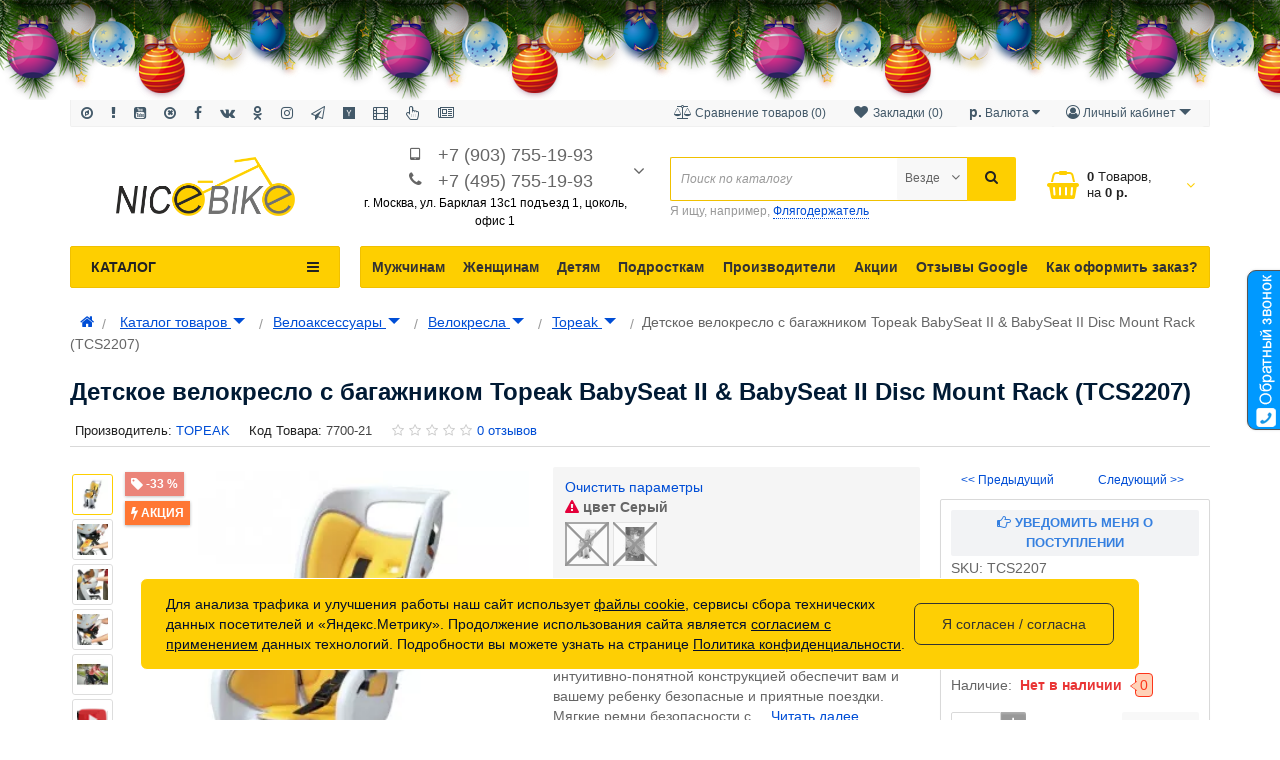

--- FILE ---
content_type: text/html; charset=utf-8
request_url: https://nicebike.ru/catalog_tovarov/accessories_dlya_velosipedov/veiokresla/velokresla_topeak/topeak-babyseat-ii-babyseat-ii-29wheel-disc-mount-rack-tcs2207.html
body_size: 67620
content:
<!DOCTYPE html>
<!--[if IE]><![endif]-->
<!--[if IE 8 ]><html prefix="og: http://ogp.me/ns# fb: http://ogp.me/ns/fb# product: http://ogp.me/ns/product#"  dir="ltr" lang="ru" class="ie8"><![endif]-->
<!--[if IE 9 ]><html prefix="og: http://ogp.me/ns# fb: http://ogp.me/ns/fb# product: http://ogp.me/ns/product#"  dir="ltr" lang="ru" class="ie9"><![endif]-->
<!--[if (gt IE 9)|!(IE)]><!-->
<html prefix="og: http://ogp.me/ns# fb: http://ogp.me/ns/fb# product: http://ogp.me/ns/product#"  dir="ltr" lang="ru">
<!--<![endif]-->
<head>
<meta charset="UTF-8" />
<meta name="viewport" content="width=device-width, initial-scale=1.0, maximum-scale=1.0, user-scalable=no" />
<meta http-equiv="X-UA-Compatible" content="IE=edge">
<title>Велокресло Topeak BabySeat II &amp; BabySeat II Disc Mount (TCS2207) - купить велокресло с багажником Topeak BabySeat II &amp; BabySeat II Disc Mount Rack (TCS2207) в Москве с доставкой по России: цена, фото, характеристики, отзывы, описание, видеообзор</title>
<base href="https://nicebike.ru/" />
<meta name="description" content="Детское велокресло с багажником Topeak BabySeat II &amp; BabySeat II Disc Mount Rack (TCS2207) на официальном сайте с гарантией от производителя в интернет магазине в Москве или заказать с доставкой по всей России. Отличное качество товара" /><meta name="keywords" content= "Детское велокресло с багажником Topeak BabySeat II &amp; BabySeat II Disc Mount Rack (TCS2207) купить" /><meta http-equiv="X-UA-Compatible" content="IE=edge">
<link href="https://nicebike.ru/catalog_tovarov/accessories_dlya_velosipedov/veiokresla/velokresla_topeak/topeak-babyseat-ii-babyseat-ii-29wheel-disc-mount-rack-tcs2207.html" rel="canonical" /><link href="https://nicebike.ru/image/catalog/NiceBike16x16.png" rel="icon" /><link href="catalog/view/javascript/bootstrap/css/bootstrap.min.css" rel="stylesheet" media="screen" />
<style>
@font-face {font-display:swap;font-family: 'Roboto Condensed';src: local('Roboto Condensed'), local('RobotoCondensed-Regular'), url('catalog/view/theme/newstore/stylesheet/fonts/Robotocondensed.woff2') format('woff2'), url('catalog/view/theme/newstore/stylesheet/fonts/Robotocondensed.woff') format('woff'), url('catalog/view/theme/newstore/stylesheet/fonts/Robotocondensed.ttf') format('truetype');font-weight: 400;font-style: normal;}
@font-face {font-display:swap;font-family: 'Roboto Condensed';src: local('Roboto Condensed Bold'), local('RobotoCondensed-Bold'), url('catalog/view/theme/newstore/stylesheet/fonts/Robotocondensedbold.woff2') format('woff2'), url('catalog/view/theme/newstore/stylesheet/fonts/Robotocondensedbold.woff') format('woff'), url('catalog/view/theme/newstore/stylesheet/fonts/Robotocondensedbold.ttf') format('truetype');font-weight: 600;font-style: normal;}
@font-face {font-display:swap;font-family:'FontAwesome';src:url('catalog/view/theme/newstore/font-awesome/fonts/fontawesome-webfont.eot?v=4.7.0');src:url('catalog/view/theme/newstore/font-awesome/fonts/fontawesome-webfont.eot?#iefix&v=4.7.0') format('embedded-opentype'),url('catalog/view/theme/newstore/font-awesome/fonts/fontawesome-webfont.woff2?v=4.7.0') format('woff2'),url('catalog/view/theme/newstore/font-awesome/fonts/fontawesome-webfont.woff?v=4.7.0') format('woff'),url('catalog/view/theme/newstore/font-awesome/fonts/fontawesome-webfont.ttf?v=4.7.0') format('truetype'),url('catalog/view/theme/newstore/font-awesome/fonts/fontawesome-webfont.svg?v=4.7.0#fontawesomeregular') format('svg');font-weight:normal;font-style:normal}
@font-face {font-display:swap;font-family:'Marck Script';src: url('catalog/view/theme/newstore/stylesheet/fonts/MarckScriptRegular.ttf');}
</style>
<link rel="preload" as="style" href="https://nicebike.ru/ns-cache/_da2f9f84aaf2a810bd8da7b8433acca4.css"/><link rel="stylesheet" href="https://nicebike.ru/ns-cache/_da2f9f84aaf2a810bd8da7b8433acca4.css"/>

<style>#cart:hover .dropdown-menu{display:block;}#cart:hover .dropdown-menu:before{content:"";position:absolute;top:-7px;width:100%;height:9px;background:transperent;}#cart:hover .car-down{-webkit-transform: rotate(-180deg);transform: rotate(-180deg);}</style><script>
if (localStorage.getItem('display') === null) {localStorage.setItem('display', 'grid');}</script><style>
.product-grid.grid4.col-1 .actions .cart .btn-general {padding:7.5px 6px;}
.product-grid.grid4.col-1 .actions .cart i {display:none;}
.product-grid.grid4.col-lg-1-5 .actions .cart .btn-general {padding:7.5px 6px;}
.product-grid.grid4.col-lg-1-5 .actions .cart i {display:none;}
</style>
<style>
.sticker-ns.popular .fa{color:#FFFFFF}
.sticker-ns.popular{background: #44DB5D none repeat scroll 0 0;color:#FFFFFF;}
.sticker-ns.special .fa{color:#FFFFFF}
.sticker-ns.special{background: #FF7733 none repeat scroll 0 0;color:#FFFFFF;}
.sticker-ns.bestseller .fa{color:#FFFFFF}
.sticker-ns.bestseller{background: #FECF00 none repeat scroll 0 0;color:#FFFFFF;}
.sticker-ns.newproduct .fa{color:#FFFFFF}
.sticker-ns.newproduct{background: #719A0A none repeat scroll 0 0;color:#FFFFFF;}

.ro-disabled { opacity: 0.8 !important; filter: grayscale(100%); }
.ro-disabled > label { opacity: 0.8 !important; margin: 0 !important; }
.image-radio p { margin: 0 !important; }
.image-radio { margin-bottom: 15px; text-align: center; }
.image-radio.ro-disabled:after { left: 50%; margin-left: -20px; width: 41px; height: 41px; }
@media (min-width: 1200px) {
.image-radio.ro-disabled:after { left: 50% !important; margin-left: -22px;  width: 44px; height: 44px; }
}
@media (max-width: 767px) {
.image-radio.ro-disabled:after { left: 50% !important; margin-left: -30px; width: 60px; height: 60px; }
#logo img { margin: 10px 0; display: inline-block; }
#phone .car-down { top: 4px !important; }
}
header .container { padding-bottom: 2px; }
#logo { padding: 0 !important; min-height: unset !important; }
img { vertical-align: middle; }
.container { padding-right: 15px !important; padding-left: 15px !important; }
.radio-checbox-options input + label { margin: 0; }
.radio-checbox-options { position: relative; margin-bottom: 5px; }
.radio-checbox-options.ro-disabled:after { position: absolute; content: ''; z-index: 9; left: 0; top: 0; width: 100%;  height: 100%; background: url("data:image/svg+xml;utf8,<svg xmlns='http://www.w3.org/2000/svg' version='1.1' preserveAspectRatio='none' viewBox='0 0 100 100'><path d='M1 0 L0 1 L99 100 L100 99' stroke='gray' stroke-width='5' /><path d='M0 99 L99 0 L100 1 L1 100' stroke='gray' stroke-width='5' /></svg>"); }
#jvlabelWrap { bottom: 100px !important; }
.box-dop-menu button span { display: none; }
#mob-info-block-inner button i { min-width: 20px;}
#mob-info-block-inner button { font-size: 18px; }
@media (max-width: 768px){
.tabs-product .tab-content { overflow: auto; width: 100%; }
}
@media (max-width: 991px) {
  #top { display: none !important; }
}

@media (max-width: 767px) {
  .hidden-xs { display: none !important; }
}
@media (min-width: 768px) and (max-width: 991px) {
  .hidden-sm { display: none !important; }
}
@media (min-width: 992px) and (max-width: 1199px) {
  .hidden-md { display: none !important; }
}
@media (min-width: 1200px) {
  .hidden-lg { display: none !important; }
}
.price > span { white-space: nowrap; }
.price > .price-old { margin-left: 10px; }
.cat-row > div { padding: 0; text-align: center; }
.cat-row > div:hover { z-index: 1; }
.cat-row .cat-menu-category { font-size: 13px; }
.cat-row .subcategory { padding: 0; }
.tabs-product { clear: both; }
.popup_content iframe { max-width: 100%; }
.popup_content .fa.close { font-size: 20px; }
#fix_right_block .price > .price-old { margin-left: 0 !important; }

.row_items .item { margin: 0 !important; }
.item > .product-thumb .image { min-height: 130px !important; }

.simplecheckout-step > div:nth-child(3) { clear: left; }
@media (min-width: 1024px) {
    .simplecheckout-step { display: block; }
}
@media (max-width: 1023px) {
    .simplecheckout-step { display: flex; flex-direction: column; }
    .simplecheckout-step > div:nth-child(1) { order: -3; }
    .simplecheckout-step > div:nth-child(2) { order: -2; }
    .simplecheckout-step > div:nth-child(3) { order: 0; }
    .simplecheckout-step > div:nth-child(4) { order: -1; }
}
</style>

<link rel="preload" as="script" href="https://nicebike.ru/ns-cache/_964001da8f7f60628c4e8f56d1b4b605.js"/><script src="https://nicebike.ru/ns-cache/_964001da8f7f60628c4e8f56d1b4b605.js"></script>

<script>
function init(elem, options){
elem.addClass('countdownHolder');
$.each(['Days','Hours','Minutes','Sec'],function(i){
var clas;
if (this=='Days') {clas="Дней";}
if (this=='Hours') {clas="Часов";}
if (this=='Minutes') {clas="минут";}
if (this=='Sec') {clas="сек";}
out_timer = "";
out_timer += '<span class="count'+this+'">';
out_timer += '<span class="num-time">';
out_timer += '<span class="position"><span class="digit static">0</span></span>';
out_timer += '<span class="position"><span class="digit static">0</span></span>';
out_timer += '</span>';
out_timer += '<span class="time_productany">'+clas+'</span>';
out_timer += '</span>';
$(out_timer).appendTo(elem);
});
}
var button_shopping = "Продолжить покупки";
var button_checkout = "Оформление заказа";
var link_checkout = "https://nicebike.ru/simplecheckout";
var link_newstorecheckout = "https://nicebike.ru/simplecheckout";
var text_showmore = 'Показать еще';
var color_schem = '3';
var loading_masked_img = '<img src="catalog/view/theme/newstore/image/ring-alt-'+ color_schem +'.svg" />';
function loading_masked(action) {
	if (action) {
		$('.loading_masked').html(loading_masked_img);
		$('.loading_masked').show();
	} else {
		$('.loading_masked').html('');
		$('.loading_masked').hide();
	}
}
function creatOverlayLoadPage(action) {
	if (action) {
		$('#messageLoadPage').html(loading_masked_img);
		$('#messageLoadPage').show();
	} else {
		$('#messageLoadPage').html('');
		$('#messageLoadPage').hide();
	}
}

$(window).load(function() {
  if ($('.mfilter-free-container').length) {
    $('#top-fixed-mobile .menu_fix_mob').first().before('<div class="col-xs-1-5 mob-m-i menu_fix_mob"><button type="button" class="btn btn-menu-mobile" onclick="$(\'.mfilter-free-button\').click()"><i class="fa fa-filter"></i></button></div>');
    $('#top-fixed-mobile').addClass('has-filter');
    $('.mfilter-free-container').after('<div class="overlay"></div>');
    $('.overlay, .mf-btn-close, .mobsearch .btn-filter').on('click', function() {
        if ($('.mfilter-free-container-opened').length) $('body').removeClass('filter-open'); else $('body').addClass('filter-open');
        $('.mfilter-free-button').trigger('click');
    });
  }
});
</script>
<script>var text_autosearch_view_all = "Просмотреть все результаты";</script>
<!--microdatapro 7.5 twitter cards start -->
<meta property="twitter:card" content="summary_large_image" />
<meta property="twitter:creator" content="https://twitter.com/shirshov_peter" />
<meta property="twitter:site" content="Детское велокресло с багажником Topeak BabySeat II & BabySeat II Disc Mount Rack (TCS2207)" />
<meta property="twitter:title" content="Детское велокресло с багажником Topeak BabySeat II & BabySeat II Disc Mount Rack (TCS2207)" />
<meta property="twitter:description" content="Детское велокресло с багажником Topeak BabySeat II & BabySeat II Disc Mount Rack (TCS2207) на официальном сайте с гарантией от производителя в интернет магазине в Москве или заказать с доставкой по всей России. Отличное качество товара" />
<meta property="twitter:image" content="https://nicebike.ru/image/catalog/velokresla/topeak/topeak_babyseat_II_babyseat_II_disc_mount_rack_tcs2205.jpg" />
<meta property="twitter:image:alt" content="Детское велокресло с багажником Topeak BabySeat II & BabySeat II Disc Mount Rack (TCS2207)" />
<!--microdatapro 7.5 twitter cards end -->
<!--microdatapro 7.5 open graph start -->
<meta property="og:locale" content="ru-ru">
<meta property="og:rich_attachment" content="true">
<meta property="og:site_name" content="NiceBike">
<meta property="og:type" content="product" />
<meta property="og:title" content="Детское велокресло с багажником Topeak BabySeat II & BabySeat II Disc Mount Rack (TCS2207)" />
<meta property="og:description" content="Детское велокресло с багажником Topeak BabySeat II & BabySeat II Disc Mount Rack (TCS2207) на официальном сайте с гарантией от производителя в интернет магазине в Москве или заказать с доставкой по всей России. Отличное качество товара" />
<meta property="og:image" content="https://nicebike.ru/image/catalog/velokresla/topeak/topeak_babyseat_II_babyseat_II_disc_mount_rack_tcs2205.jpg" />
<meta property="og:image:secure_url" content="https://nicebike.ru/image/catalog/velokresla/topeak/topeak_babyseat_II_babyseat_II_disc_mount_rack_tcs2205.jpg" />
<meta property="og:image:width" content="1200">
<meta property="og:image:height" content="630">
<meta property="og:url" content="https://nicebike.ru/catalog_tovarov/accessories_dlya_velosipedov/veiokresla/velokresla_topeak/topeak-babyseat-ii-babyseat-ii-29wheel-disc-mount-rack-tcs2207.html">
<meta property="business:contact_data:street_address" content="ул. Барклая 13с1" />
<meta property="business:contact_data:locality" content="Москва" />
<meta property="business:contact_data:postal_code" content="121309" />
<meta property="business:contact_data:country_name" content="Россия" />
<meta property="place:location:latitude" content="55.744987" />
<meta property="place:location:longitude" content="37495312" />
<meta property="business:contact_data:email" content="info@nicebike.ru"/>
<meta property="business:contact_data:phone_number" content="+7-495-755-19-93"/>
<meta property="fb:profile_id" content="https://www.facebook.com/NiceBike.ru/">
<meta property="product:product_link" content="https://nicebike.ru/catalog_tovarov/accessories_dlya_velosipedov/veiokresla/velokresla_topeak/topeak-babyseat-ii-babyseat-ii-29wheel-disc-mount-rack-tcs2207.html">
<meta property="product:brand" content="TOPEAK">
<meta property="product:category" content="Topeak">
<meta property="product:availability" content="pending">
<meta property="product:condition" content="new">
<meta property="product:ean" content="4710069682869">
<meta property="product:color" content="Grey (Серый)">
<meta property="product:material" content="Велокресло - Виброустойчивый, ударопрочный пластик, Багажник - 6061 T-6 hollow aluminum">
<meta property="product:target_gender" content="unisex">
<meta property="product:price:amount" content="37723">
<meta property="product:price:currency" content="RUB">
<meta property="product:sale_price:amount" content="25238">
<meta property="product:sale_price:currency" content="RUB">
<meta property="og:see_also" content="https://nicebike.ru/catalog_tovarov/accessories_dlya_velosipedov/veiokresla/velokresla_topeak/topeak_babyseat_II_babyseat_II_disc_mount_rack_tcs2205.html" />
<!--microdatapro 7.5 open graph end -->
  

<!-- Google tag (gtag.js) -->
<script async src="https://www.googletagmanager.com/gtag/js?id=G-8L3JW8SLGR"></script>
<script>
  window.dataLayer = window.dataLayer || [];
  function gtag(){dataLayer.push(arguments);}
  gtag('js', new Date());

  gtag('config', 'G-8L3JW8SLGR');
</script>



<style>
.breadcrumb .btn-group { vertical-align: unset !important; }
.breadcrumb .btn-group button { background: none !important; color: #004ed6; text-decoration: underline; padding: 0; }
</style>
      

<script>
function fastorder_open(prod_id) {  
          $.magnificPopup.open({
            tLoading: '<span><i style="font-size:50px;" class="fa fa-spinner fa-pulse"></i></span>',
            items: {
              src: 'index.php?route=extension/module/newfastorder&prod_id='+prod_id,
              type: 'ajax'
            }
          });
        }
function fastorder_open_cart() {  
          $.magnificPopup.open({
            tLoading: '<span><i style="font-size:50px;" class="fa fa-spinner fa-pulse"></i></span>',
            items: {
              src: 'index.php?route=extension/module/newfastordercart',
              type: 'ajax'
            }
			
          });
        }		
</script>
			

			

<link rel="stylesheet" type="text/css"  href="catalog/view/javascript/newyear/style.css">
<script type="text/javascript" src="catalog/view/javascript/newyear/swfobject.min.js"></script>
<script type="text/javascript" src="catalog/view/javascript/newyear/newyear.js"></script>
<style>
.b-page_newyear .b-head-decor { height: 100px !important; }
@media (max-width: 991px) { 
.b-page_newyear {margin-top: 50px;} 
header.pad-top { padding-top: 0  !important; }
}
</style>

      

								
									<script type="text/javascript">
						var poip_settings = {"options_images_edit":"0","img_main_to_additional":"0","img_change":"1","img_use":"2","img_limit":"1","img_option":"0","img_first":"1","dependent_thumbnails":"1","img_radio_checkbox":"1","img_cart":"1","img_category":"1","img_category_click":"1","custom_thumb_width":"","custom_thumb_height":"","custom_theme_id":""};
					</script>
								
							
 </head>
<body class="">
<div class="b-page_newyear">  <div class="b-page__content">  <i class="b-head-decor">  <i class="b-head-decor__inner b-head-decor__inner_n1">  <div class="b-ball b-ball_n1 b-ball_bounce"><div class="b-ball__right"></div><div class="b-ball__i"></div></div>  <div class="b-ball b-ball_n2 b-ball_bounce"><div class="b-ball__right"></div><div class="b-ball__i"></div></div>  <div class="b-ball b-ball_n3 b-ball_bounce"><div class="b-ball__right"></div><div class="b-ball__i"></div></div>  <div class="b-ball b-ball_n4 b-ball_bounce"><div class="b-ball__right"></div><div class="b-ball__i"></div></div>  <div class="b-ball b-ball_n5 b-ball_bounce"><div class="b-ball__right"></div><div class="b-ball__i"></div></div>  <div class="b-ball b-ball_n6 b-ball_bounce"><div class="b-ball__right"></div><div class="b-ball__i"></div></div>  <div class="b-ball b-ball_n7 b-ball_bounce"><div class="b-ball__right"></div><div class="b-ball__i"></div></div>    <div class="b-ball b-ball_n8 b-ball_bounce"><div class="b-ball__right"></div><div class="b-ball__i"></div></div>  <div class="b-ball b-ball_n9 b-ball_bounce"><div class="b-ball__right"></div><div class="b-ball__i"></div></div>  <div class="b-ball b-ball_i1"><div class="b-ball__right"></div><div class="b-ball__i"></div></div>  <div class="b-ball b-ball_i2"><div class="b-ball__right"></div><div class="b-ball__i"></div></div>  <div class="b-ball b-ball_i3"><div class="b-ball__right"></div><div class="b-ball__i"></div></div>  <div class="b-ball b-ball_i4"><div class="b-ball__right"></div><div class="b-ball__i"></div></div>  <div class="b-ball b-ball_i5"><div class="b-ball__right"></div><div class="b-ball__i"></div></div>  <div class="b-ball b-ball_i6"><div class="b-ball__right"></div><div class="b-ball__i"></div></div>  </i>    <i class="b-head-decor__inner b-head-decor__inner_n2">  <div class="b-ball b-ball_n1 b-ball_bounce"><div class="b-ball__right"></div><div class="b-ball__i"></div></div>  <div class="b-ball b-ball_n2 b-ball_bounce"><div class="b-ball__right"></div><div class="b-ball__i"></div></div>  <div class="b-ball b-ball_n3 b-ball_bounce"><div class="b-ball__right"></div><div class="b-ball__i"></div></div>  <div class="b-ball b-ball_n4 b-ball_bounce"><div class="b-ball__right"></div><div class="b-ball__i"></div></div>  <div class="b-ball b-ball_n5 b-ball_bounce"><div class="b-ball__right"></div><div class="b-ball__i"></div></div>  <div class="b-ball b-ball_n6 b-ball_bounce"><div class="b-ball__right"></div><div class="b-ball__i"></div></div>  <div class="b-ball b-ball_n7 b-ball_bounce"><div class="b-ball__right"></div><div class="b-ball__i"></div></div>  <div class="b-ball b-ball_n8 b-ball_bounce"><div class="b-ball__right"></div><div class="b-ball__i"></div></div>    <div class="b-ball b-ball_n9 b-ball_bounce"><div class="b-ball__right"></div><div class="b-ball__i"></div></div>  <div class="b-ball b-ball_i1"><div class="b-ball__right"></div><div class="b-ball__i"></div></div>  <div class="b-ball b-ball_i2"><div class="b-ball__right"></div><div class="b-ball__i"></div></div>  <div class="b-ball b-ball_i3"><div class="b-ball__right"></div><div class="b-ball__i"></div></div>  <div class="b-ball b-ball_i4"><div class="b-ball__right"></div><div class="b-ball__i"></div></div>  <div class="b-ball b-ball_i5"><div class="b-ball__right"></div><div class="b-ball__i"></div></div>  <div class="b-ball b-ball_i6"><div class="b-ball__right"></div><div class="b-ball__i"></div></div>  </i>  <i class="b-head-decor__inner b-head-decor__inner_n3">    <div class="b-ball b-ball_n1 b-ball_bounce"><div class="b-ball__right"></div><div class="b-ball__i"></div></div>  <div class="b-ball b-ball_n2 b-ball_bounce"><div class="b-ball__right"></div><div class="b-ball__i"></div></div>  <div class="b-ball b-ball_n3 b-ball_bounce"><div class="b-ball__right"></div><div class="b-ball__i"></div></div>  <div class="b-ball b-ball_n4 b-ball_bounce"><div class="b-ball__right"></div><div class="b-ball__i"></div></div>  <div class="b-ball b-ball_n5 b-ball_bounce"><div class="b-ball__right"></div><div class="b-ball__i"></div></div>  <div class="b-ball b-ball_n6 b-ball_bounce"><div class="b-ball__right"></div><div class="b-ball__i"></div></div>  <div class="b-ball b-ball_n7 b-ball_bounce"><div class="b-ball__right"></div><div class="b-ball__i"></div></div>  <div class="b-ball b-ball_n8 b-ball_bounce"><div class="b-ball__right"></div><div class="b-ball__i"></div></div>  <div class="b-ball b-ball_n9 b-ball_bounce"><div class="b-ball__right"></div><div class="b-ball__i"></div></div>    <div class="b-ball b-ball_i1"><div class="b-ball__right"></div><div class="b-ball__i"></div></div>  <div class="b-ball b-ball_i2"><div class="b-ball__right"></div><div class="b-ball__i"></div></div>  <div class="b-ball b-ball_i3"><div class="b-ball__right"></div><div class="b-ball__i"></div></div>  <div class="b-ball b-ball_i4"><div class="b-ball__right"></div><div class="b-ball__i"></div></div>  <div class="b-ball b-ball_i5"><div class="b-ball__right"></div><div class="b-ball__i"></div></div>  <div class="b-ball b-ball_i6"><div class="b-ball__right"></div><div class="b-ball__i"></div></div>  </i>  <i class="b-head-decor__inner b-head-decor__inner_n4">  <div class="b-ball b-ball_n1 b-ball_bounce"><div class="b-ball__right"></div><div class="b-ball__i"></div></div>    <div class="b-ball b-ball_n2 b-ball_bounce"><div class="b-ball__right"></div><div class="b-ball__i"></div></div>  <div class="b-ball b-ball_n3 b-ball_bounce"><div class="b-ball__right"></div><div class="b-ball__i"></div></div>  <div class="b-ball b-ball_n4 b-ball_bounce"><div class="b-ball__right"></div><div class="b-ball__i"></div></div>  <div class="b-ball b-ball_n5 b-ball_bounce"><div class="b-ball__right"></div><div class="b-ball__i"></div></div>  <div class="b-ball b-ball_n6 b-ball_bounce"><div class="b-ball__right"></div><div class="b-ball__i"></div></div>  <div class="b-ball b-ball_n7 b-ball_bounce"><div class="b-ball__right"></div><div class="b-ball__i"></div></div>  <div class="b-ball b-ball_n8 b-ball_bounce"><div class="b-ball__right"></div><div class="b-ball__i"></div></div>  <div class="b-ball b-ball_n9 b-ball_bounce"><div class="b-ball__right"></div><div class="b-ball__i"></div></div>  <div class="b-ball b-ball_i1"><div class="b-ball__right"></div><div class="b-ball__i"></div></div>    <div class="b-ball b-ball_i2"><div class="b-ball__right"></div><div class="b-ball__i"></div></div>  <div class="b-ball b-ball_i3"><div class="b-ball__right"></div><div class="b-ball__i"></div></div>  <div class="b-ball b-ball_i4"><div class="b-ball__right"></div><div class="b-ball__i"></div></div>  <div class="b-ball b-ball_i5"><div class="b-ball__right"></div><div class="b-ball__i"></div></div>  <div class="b-ball b-ball_i6"><div class="b-ball__right"></div><div class="b-ball__i"></div></div>  </i>  <i class="b-head-decor__inner b-head-decor__inner_n5">  <div class="b-ball b-ball_n1 b-ball_bounce"><div class="b-ball__right"></div><div class="b-ball__i"></div></div>  <div class="b-ball b-ball_n2 b-ball_bounce"><div class="b-ball__right"></div><div class="b-ball__i"></div></div>    <div class="b-ball b-ball_n3 b-ball_bounce"><div class="b-ball__right"></div><div class="b-ball__i"></div></div>  <div class="b-ball b-ball_n4 b-ball_bounce"><div class="b-ball__right"></div><div class="b-ball__i"></div></div>  <div class="b-ball b-ball_n5 b-ball_bounce"><div class="b-ball__right"></div><div class="b-ball__i"></div></div>  <div class="b-ball b-ball_n6 b-ball_bounce"><div class="b-ball__right"></div><div class="b-ball__i"></div></div>  <div class="b-ball b-ball_n7 b-ball_bounce"><div class="b-ball__right"></div><div class="b-ball__i"></div></div>  <div class="b-ball b-ball_n8 b-ball_bounce"><div class="b-ball__right"></div><div class="b-ball__i"></div></div>  <div class="b-ball b-ball_n9 b-ball_bounce"><div class="b-ball__right"></div><div class="b-ball__i"></div></div>  <div class="b-ball b-ball_i1"><div class="b-ball__right"></div><div class="b-ball__i"></div></div>  <div class="b-ball b-ball_i2"><div class="b-ball__right"></div><div class="b-ball__i"></div></div>    <div class="b-ball b-ball_i3"><div class="b-ball__right"></div><div class="b-ball__i"></div></div>  <div class="b-ball b-ball_i4"><div class="b-ball__right"></div><div class="b-ball__i"></div></div>  <div class="b-ball b-ball_i5"><div class="b-ball__right"></div><div class="b-ball__i"></div></div>  <div class="b-ball b-ball_i6"><div class="b-ball__right"></div><div class="b-ball__i"></div></div>  </i>  <i class="b-head-decor__inner b-head-decor__inner_n6">  <div class="b-ball b-ball_n1 b-ball_bounce"><div class="b-ball__right"></div><div class="b-ball__i"></div></div>  <div class="b-ball b-ball_n2 b-ball_bounce"><div class="b-ball__right"></div><div class="b-ball__i"></div></div>  <div class="b-ball b-ball_n3 b-ball_bounce"><div class="b-ball__right"></div><div class="b-ball__i"></div></div>    <div class="b-ball b-ball_n4 b-ball_bounce"><div class="b-ball__right"></div><div class="b-ball__i"></div></div>  <div class="b-ball b-ball_n5 b-ball_bounce"><div class="b-ball__right"></div><div class="b-ball__i"></div></div>  <div class="b-ball b-ball_n6 b-ball_bounce"><div class="b-ball__right"></div><div class="b-ball__i"></div></div>  <div class="b-ball b-ball_n7 b-ball_bounce"><div class="b-ball__right"></div><div class="b-ball__i"></div></div>  <div class="b-ball b-ball_n8 b-ball_bounce"><div class="b-ball__right"></div><div class="b-ball__i"></div></div>  <div class="b-ball b-ball_n9 b-ball_bounce"><div class="b-ball__right"></div><div class="b-ball__i"></div></div>  <div class="b-ball b-ball_i1"><div class="b-ball__right"></div><div class="b-ball__i"></div></div>  <div class="b-ball b-ball_i2"><div class="b-ball__right"></div><div class="b-ball__i"></div></div>  <div class="b-ball b-ball_i3"><div class="b-ball__right"></div><div class="b-ball__i"></div></div>    <div class="b-ball b-ball_i4"><div class="b-ball__right"></div><div class="b-ball__i"></div></div>  <div class="b-ball b-ball_i5"><div class="b-ball__right"></div><div class="b-ball__i"></div></div>  <div class="b-ball b-ball_i6"><div class="b-ball__right"></div><div class="b-ball__i"></div></div>  </i>  <i class="b-head-decor__inner b-head-decor__inner_n7">  <div class="b-ball b-ball_n1 b-ball_bounce"><div class="b-ball__right"></div><div class="b-ball__i"></div></div>  <div class="b-ball b-ball_n2 b-ball_bounce"><div class="b-ball__right"></div><div class="b-ball__i"></div></div>  <div class="b-ball b-ball_n3 b-ball_bounce"><div class="b-ball__right"></div><div class="b-ball__i"></div></div>  <div class="b-ball b-ball_n4 b-ball_bounce"><div class="b-ball__right"></div><div class="b-ball__i"></div></div>    <div class="b-ball b-ball_n5 b-ball_bounce"><div class="b-ball__right"></div><div class="b-ball__i"></div></div>  <div class="b-ball b-ball_n6 b-ball_bounce"><div class="b-ball__right"></div><div class="b-ball__i"></div></div>  <div class="b-ball b-ball_n7 b-ball_bounce"><div class="b-ball__right"></div><div class="b-ball__i"></div></div>  <div class="b-ball b-ball_n8 b-ball_bounce"><div class="b-ball__right"></div><div class="b-ball__i"></div></div>  <div class="b-ball b-ball_n9 b-ball_bounce"><div class="b-ball__right"></div><div class="b-ball__i"></div></div>  <div class="b-ball b-ball_i1"><div class="b-ball__right"></div><div class="b-ball__i"></div></div>  <div class="b-ball b-ball_i2"><div class="b-ball__right"></div><div class="b-ball__i"></div></div>  <div class="b-ball b-ball_i3"><div class="b-ball__right"></div><div class="b-ball__i"></div></div>  <div class="b-ball b-ball_i4"><div class="b-ball__right"></div><div class="b-ball__i"></div></div>    <div class="b-ball b-ball_i5"><div class="b-ball__right"></div><div class="b-ball__i"></div></div>  <div class="b-ball b-ball_i6"><div class="b-ball__right"></div><div class="b-ball__i"></div></div>  </i>  </i>  </div></div>

			
<p id="back-top"><a rel="nofollow" class="btn btn-default" href="#top"><i class="fa fa-chevron-up" style="font-size:18px;"></i></a></p>
<div id="login-form-popup" class="modal fade" role="dialog">
	<div class="modal-dialog modal-login">
		<div class="modal-content">
			<form>
				<div class="modal-header">
					<button type="button" class="close" data-dismiss="modal">&times;</button>
					<div class="modal-title mod-title-header">Авторизация</div>
				</div>
				<div class="modal-body">
				<div class="form-group">
					<div class="message"></div>
				</div>
					<div class="form-group">
						<div class="input-group">
							<span class="input-group-addon"><i class="fa fa-envelope"></i></span>
							<input type="text" name="emailpopup" value="" placeholder="E-Mail" id="input-email-popup" class="form-control" />
						</div>
					</div>
					<div class="form-group">
						<div class="input-group">
							<span class="input-group-addon"><i class="fa fa-lock"></i></span>
							<input type="password" name="passwordpopup" value="" placeholder="Пароль" id="input-password-popup" class="form-control" />
						</div>
					</div>
					<div class="form-group text-center">
						<a href="https://nicebike.ru/simpleregister">Регистрация</a> | <a href="https://nicebike.ru/forgot-password">Забыли пароль?</a>
					</div>
				</div>
				<div class="modal-footer">
					<input type="button" value="Войти" id="button-login-popup" class="btn-login btn-block" />
				</div>
			</form>
		</div>
	</div>
</div>
<nav id="top">
  <div class="container">
  <div class="top-wrap">
  
  	<div class="pull-left">
		<div class="navbar navbar-inverse">
			<div class="navbar-header">
				<button data-toggle="collapse-side" data-target=".side-collapse" type="button" class="navbar-toggle btn-question"><i class="fa fa-question-circle" aria-hidden="true"></i></button>
			</div>
			<div class="navbar-inverse side-collapse in">
				<nav class="navbar-collapse box-dop-menu">
					<ul class="nav navbar-nav">
													<li><button  onclick="$('.side-collapse').toggleClass('in'); banner_link_open('/shema-rpoezda.html')"  type="button" class="btn btn-link" title="Мы на карте" data-toggle="tooltip" data-placement="bottom"><i class="fa fa-compass"></i> <span>Мы на карте</span></button></li>
						 							<li><button  onclick="$('.side-collapse').toggleClass('in'); banner_link_open('/index.php?route=information/information&information_id=22')"  type="button" class="btn btn-link" title="О магазине" data-toggle="tooltip" data-placement="bottom"><i class="fa fa-exclamation"></i> <span>О магазине</span></button></li>
						 							<li><button onclick="location='https://www.youtube.com/user/werwerwer01/videos?view_as=subscriber'"  type="button" class="btn btn-link" title=" Youtube" data-toggle="tooltip" data-placement="bottom"><i class="fa fa-youtube-square"></i> <span> Youtube</span></button></li>
						 							<li><button onclick="location='https://twitter.com/shirshov_peter'"  type="button" class="btn btn-link" title="Твиттер" data-toggle="tooltip" data-placement="bottom"><i class="fa fa-times-circle-o"></i> <span>Твиттер</span></button></li>
						 							<li><button onclick="location='https://www.facebook.com/NiceBike.ru/?ref=bookmarks'"  type="button" class="btn btn-link" title="Фэйсбук" data-toggle="tooltip" data-placement="bottom"><i class="fa fa-facebook"></i> <span>Фэйсбук</span></button></li>
						 							<li><button onclick="location='https://vk.com/club52764078'"  type="button" class="btn btn-link" title="VK" data-toggle="tooltip" data-placement="bottom"><i class="fa fa-vk"></i> <span>VK</span></button></li>
						 							<li><button onclick="location='https://ok.ru/group/51849678422217'"  type="button" class="btn btn-link" title="Одноклассники" data-toggle="tooltip" data-placement="bottom"><i class="fa fa-odnoklassniki"></i> <span>Одноклассники</span></button></li>
						 							<li><button onclick="location='https://www.instagram.com/nicebike.ru/'"  type="button" class="btn btn-link" title="Инстаграмм" data-toggle="tooltip" data-placement="bottom"><i class="fa fa-instagram"></i> <span>Инстаграмм</span></button></li>
						 							<li><button onclick="location='/index.php?route=blog/latesthttps://t.me/nicebikess'"  type="button" class="btn btn-link" title="Телеграмм" data-toggle="tooltip" data-placement="bottom"><i class="fa fa-paper-plane-o"></i> <span>Телеграмм</span></button></li>
						 							<li><button onclick="location='https://dzen.ru/id/5d7904091d656a00ad27c945'"  type="button" class="btn btn-link" title="Яндекс Дзен" data-toggle="tooltip" data-placement="bottom"><i class="fa fa-y-combinator"></i> <span>Яндекс Дзен</span></button></li>
						 							<li><button onclick="location='https://rutube.ru/channel/23607725/'"  type="button" class="btn btn-link" title="RuTube" data-toggle="tooltip" data-placement="bottom"><i class="fa fa-film"></i> <span>RuTube</span></button></li>
						 							<li><button  onclick="$('.side-collapse').toggleClass('in'); banner_link_open('/blog-nb')"  type="button" class="btn btn-link" title="Полезные советы" data-toggle="tooltip" data-placement="bottom"><i class="fa fa-hand-pointer-o"></i> <span>Полезные советы</span></button></li>
						 							<li><button  onclick="$('.side-collapse').toggleClass('in'); banner_link_open('/index.php?route=blog/latest')"  type="button" class="btn btn-link" title="Новости" data-toggle="tooltip" data-placement="bottom"><i class="fa fa-newspaper-o"></i> <span>Новости</span></button></li>
						 					</ul>
				</nav>
			</div>
		</div>
	</div>
		<div class="pull-right">
	<div class="pull-right">
		<div class="btn-group box-account">
				<button data-toggle="dropdown" type="button" class="dropdown-toggle btn btn-link">
				<i class="fa fa-user-circle-o"></i>
								<span class="hidden-xs hidden-sm">Личный кабинет</span> <span class="caret"></span>
								</button>
			<ul class="dropdown-menu dropdown-menu-right">
								<li><a rel="nofollow" href="https://nicebike.ru/simpleregister">Регистрация</a></li>
				<li><a rel="nofollow" href="#login_modal_popup" data-toggle="modal" data-target="#login-form-popup">Авторизация</a></li>
							</ul>
		</div>
	</div>
	<div class="pull-right box-currency">
		<div class="pull-left">
  <form action="https://nicebike.ru/index.php?route=common/currency/currency" method="post" enctype="multipart/form-data" id="form-currency">
    <div class="btn-group">
      <button class="btn btn-link dropdown-toggle" data-toggle="dropdown">                               <strong>  р.</strong>        <span class="hidden-xs hidden-sm hidden-md">Валюта</span>&nbsp;<i class="fa fa-caret-down"></i></button>
      <ul class="dropdown-menu">
                        <li>
          <button class="currency-select btn btn-link btn-block" type="button" name="USD">  $ Доллар США</button>
        </li>
                                <li>
          <button class="currency-select btn btn-link btn-block" type="button" name="EUR">  € Евро</button>
        </li>
                                <li>
          <button class="currency-select btn btn-link btn-block" type="button" name="RUB">  р. Рубль</button>
        </li>
                      </ul>
    </div>
    <input type="hidden" name="code" value="" />
    <input type="hidden" name="redirect" value="https://nicebike.ru/catalog_tovarov/accessories_dlya_velosipedov/veiokresla/velokresla_topeak/topeak-babyseat-ii-babyseat-ii-29wheel-disc-mount-rack-tcs2207.html" />
  </form>
</div>
 
	</div>
	<div class="pull-right box-language">
		
	</div>
		<div class="pull-right">
		<a rel="nofollow" class="btn btn-link" href="https://nicebike.ru/wishlist" id="wishlist-total" title="Закладки (0)"><i class="fa fa-heart fa-fw"></i> <span class="hidden-xs hidden-sm hidden-md">Закладки (0)</span></a>
	</div>
			<div class="pull-right">
		<a rel="nofollow" class="btn btn-link" href="https://nicebike.ru/compare-products"  id="compare-total" title="Сравнение товаров (0)"><i class="fa fa-balance-scale" aria-hidden="true"></i> <span class="hidden-xs hidden-sm hidden-md">Сравнение товаров (0)</span></a>
	</div>
		</div>
  </div>
  </div>
</nav>
<header class="pad-top">
<div class="container">
<div class="row vertical-align">
      <div class="col-xs-12 col-sm-5 col-md-3 text-center text-left-md logo-top">
        <div id="logo">
                                  <a href="https://nicebike.ru"><img src="https://nicebike.ru/image/catalog/logo/logo-nicebike-new-08-10-24.png" width="179" height="59" title="NiceBike" alt="NiceBike" class="img-responsive" /></a>
                              </div>
      </div>
		 <div class="phone-box col-xs-12 col-sm-7 col-md-3  text-xs-center text-sm-center text-md-center">
			<div id="phone">
				<div class="contact-header">
					<div >
													<div class="additional-tel dth">
																	<div class="icon-image"><i class="fa fa-tablet"></i></div>
																<div class="tel-info dtch">
								<a href="tel:+7 (903) 755-19-93">+7 (903) 755-19-93</a>
								</div>
							</div>
													<div class="additional-tel dth">
																	<div class="icon-image"><i class="fa fa-phone"></i></div>
																<div class="tel-info dtch">
								<a href="tel:+7 (495) 755-19-93">+7 (495) 755-19-93</a>
								</div>
							</div>
																			<i class="car-down fa fa-angle-down"></i>
												<div class="text_after_phone"><span style="color:black">г. Москва, ул. Барклая 13с1
подъезд 1, цоколь, офис 1</b></span></div>
					</div>
										<ul class="dropdown-menu drop-contacts">
												<li class="info-contact">
							<a href="javascript:void(0)" onclick="get_modal_callbacking()"><i class="fa fa-phone-square" aria-hidden="true"></i> Заказать обратный звонок</a>
						</li>
						<li class="line-contact"></li>
																									<li><a target="_blank" href="mailto:info@nicebike.ru">
							<div class="icon-image"><i class="fa fa-envelope-o"></i></div>info@nicebike.ru</a></li>
																					<li><a target="_blank" href="skype:pmshirshov">
							<div class="icon-image"><i class="fa fa-skype"></i></div>pmshirshov</a></li>
																										<li class="line-contact"></li>
							<li class="info-contact">Пн-Пт с 10:00 до 20:00</li>
											</ul>
									</div>
			</div>
	  </div>
	  <div class="box-cart hidden-sm hidden-xs col-xs-12 col-xs-12 col-sm-4 col-md-2 col-md-push-4 col-sm-push-8"><div class="shopping-cart ">
<div id="cart" class="btn-group btn-block">
  <button type="button" data-toggle="dropdown" data-loading-text="Загрузка..." class="btn btn-block dropdown-toggle">	
	 
	<i class="shop-bag fa fa-shopping-basket"></i>
	 
	<i class="car-down fa fa-angle-down"></i>
  <span class="cart-total"><span class="products"><b>0</b> <span class="text_product">Tоваров,</span></span><span class="prices">на <b>0  р.</b></span></span>
  </button>
  
  <ul class="dropdown-menu pull-right"  >
     
    <li>
      <p class="text-center">Ваша корзина пуста!</p>
    </li>
     
  </ul>
</div>
</div>
</div>
      <div class="box-search hidden-xs col-xs-12  col-sm-8 col-md-4 col-sm-pull-4 col-md-pull-2 search-top"><script>
$(document).ready(function() {
  var category_id_page = $('#content select[name=\'category_id\']').find("option:selected").attr("value");
  var category_id_html = $('#content select[name=\'category_id\']').find("option:selected").html();
  
  $("#selected_category").val(category_id_page);
  $("#category_now").val(category_id_page);
  $(".category-name").html(category_id_html);
  $('.select-category').find('.filter-option').html(category_id_html)
  });
 </script>
<div id="searchtop">	
<div id="search" class="input-group pt20">	
<input type="text" name="search" value="" placeholder="Поиск по каталогу" class="form-control input-lg search-autocomplete" />
	<div class="input-group-btn categories">
    <button id="change_category" type="button" class="btn btn-search-select dropdown-toggle" data-toggle="dropdown">
		        		<span class="category-name">Везде&nbsp;</span>&nbsp;<span class="fa fa-angle-down fa-fw car-down"></span>
	</button>
    <ul class="dropdown-menu">
			<li><a href="#" onclick="return false;" data-idsearch="0">Везде</a></li>
			 
			<li><a href="#" onclick="return false;" data-idsearch="2223">Веломастерская</a></li>
				
			 
			<li><a href="#" onclick="return false;" data-idsearch="1756">Каталог товаров</a></li>
				
			 
			<li><a href="#" onclick="return false;" data-idsearch="1757">Для мужчин</a></li>
				
			 
			<li><a href="#" onclick="return false;" data-idsearch="1758">Для женщин</a></li>
				
			 
			<li><a href="#" onclick="return false;" data-idsearch="1759">Для подростков</a></li>
				
			 
			<li><a href="#" onclick="return false;" data-idsearch="1760">Для детей</a></li>
				
			 
			<li><a href="#" onclick="return false;" data-idsearch="1745">Архивные товары</a></li>
				
			 
			<li><a href="#" onclick="return false;" data-idsearch="1808">Brands</a></li>
				
			 
		</ul>
		<input id="selected_category" type="hidden" name="category_id" value="0" />
		
  </div>
  <span class="input-group-btn button_search">
    <button type="button" class="btn btn-search"><i class="fa fa-search"></i></button>
  </span>
</div>
<div id="search_word" class="hidden-xs hidden-sm">Я ищу, например, <a>Флягодержатель</a></div>
 
</div>
<script>
$('#search a').click(function(){
$("#selected_category").val($(this).attr('data-idsearch'));
$('.category-name').html($(this).html());
});
</script></div>
	</div>
</div>
<div class="page-no-scroll-bg"></div>
<div class="hidden-md hidden-lg">
	<nav id="menu-mobile-ns" class="menu-collapse-down">
		<div class="collapse navbar-collapse navbar-type2-collapse">
		  <ul class="nav navbar-nav">
										<li><a href="catalog_tovarov" rel="nofollow">Каталог товаров
					<span class="show-sc-mobile" data-toggle="collapse"><i class="fa fa-plus plus"></i></span>																	</a>
																<div class="collapse mob-submenu-list">
							<ul class="list-unstyled">
																	<li>
										<a href="https://nicebike.ru/catalog_tovarov/tovary_dlya_avtomobiley" rel="nofollow">Автотовары
																																</a>
																				</li>
																	<li>
										<a href="https://nicebike.ru/catalog_tovarov/bytovaja_tehnika" rel="nofollow">Бытовая техника
																																</a>
																				</li>
																	<li>
										<a href="https://nicebike.ru/catalog_tovarov/accessories_dlya_velosipedov" rel="nofollow">Велоаксессуары
																																</a>
																				</li>
																	<li>
										<a href="https://nicebike.ru/catalog_tovarov/velozapchasti" rel="nofollow">Велозапчасти
																																</a>
																				</li>
																	<li>
										<a href="https://nicebike.ru/catalog_tovarov/velosipedy" rel="nofollow">Велосипеды
																																</a>
																				</li>
																	<li>
										<a href="https://nicebike.ru/catalog_tovarov/vodny_transport_i_ekipirovka" rel="nofollow">Водный транспорт
																																</a>
																				</li>
																	<li>
										<a href="https://nicebike.ru/catalog_tovarov/garderob" rel="nofollow">Гардероб
																																</a>
																				</li>
																	<li>
										<a href="https://nicebike.ru/catalog_tovarov/girotsikly" rel="nofollow">Гироциклы и Моноколеса
																																</a>
																				</li>
																	<li>
										<a href="https://nicebike.ru/catalog_tovarov/medicinskoe_oborudovanie" rel="nofollow">Медицинские товары
																																</a>
																				</li>
																	<li>
										<a href="https://nicebike.ru/catalog_tovarov/mototehnika" rel="nofollow">Мототехника
																																</a>
																				</li>
																	<li>
										<a href="https://nicebike.ru/catalog_tovarov/opticheskie_pribory" rel="nofollow">Оптические приборы
																																</a>
																				</li>
																	<li>
										<a href="https://nicebike.ru/catalog_tovarov/podarki" rel="nofollow">Подарки
																																</a>
																				</li>
																	<li>
										<a href="https://nicebike.ru/catalog_tovarov/skatebboardy_scootery" rel="nofollow">Скейтборды и Самокаты
																																</a>
																				</li>
																	<li>
										<a href="https://nicebike.ru/catalog_tovarov/snoubordy" rel="nofollow">Сноубординг
																																</a>
																				</li>
																	<li>
										<a href="https://nicebike.ru/catalog_tovarov/sportivnyie_tovaryi" rel="nofollow">Спортивные товары
																																</a>
																				</li>
																	<li>
										<a href="https://nicebike.ru/catalog_tovarov/rybalka" rel="nofollow">Товары для рыбалки
																																</a>
																				</li>
																	<li>
										<a href="https://nicebike.ru/catalog_tovarov/turizm" rel="nofollow">Туризм
																																</a>
																				</li>
																	<li>
										<a href="https://nicebike.ru/catalog_tovarov/foto_video" rel="nofollow">Фото/Видео
																																</a>
																				</li>
																	<li>
										<a href="https://nicebike.ru/catalog_tovarov/jelektronika" rel="nofollow">Электроника
																																</a>
																				</li>
															</ul>
						</div>
									</li>
							<li><a href="velomasterskaya" rel="nofollow">Веломастерская
					<span class="show-sc-mobile" data-toggle="collapse"><i class="fa fa-plus plus"></i></span>													<img alt="Веломастерская" class="mobile-menu-icon" src="https://nicebike.ru/image/cache/webp/catalog/kategorii/53a33bf85bdfc923c425d14c1e3d9436_300_300_25x25.webp"/>
																	</a>
																<div class="collapse mob-submenu-list">
							<ul class="list-unstyled">
																	<li>
										<a href="https://nicebike.ru/velomasterskaya/to-ammort" rel="nofollow">Аммортизаторы и Вилки
																																</a>
																				</li>
																	<li>
										<a href="https://nicebike.ru/velomasterskaya/zachita-ot-gryazi" rel="nofollow">Защита от грязи
																																</a>
																				</li>
																	<li>
										<a href="https://nicebike.ru/velomasterskaya/to-weels" rel="nofollow">Колёса
																																</a>
																				</li>
																	<li>
										<a href="https://nicebike.ru/velomasterskaya/to-kompleks" rel="nofollow">Комплексное ТО
																																</a>
																				</li>
																	<li>
										<a href="https://nicebike.ru/velomasterskaya/moyka-velosipeda" rel="nofollow">Мойка велосипеда
																																</a>
																				</li>
																	<li>
										<a href="https://nicebike.ru/velomasterskaya/to-frame" rel="nofollow">Рама
																																</a>
																				</li>
																	<li>
										<a href="https://nicebike.ru/velomasterskaya/sborka-velosipeda" rel="nofollow">Сборка велосипеда
																																</a>
																				</li>
																	<li>
										<a href="https://nicebike.ru/velomasterskaya/svarochnye-raboty" rel="nofollow">Сварочные работы
																																</a>
																				</li>
																	<li>
										<a href="https://nicebike.ru/velomasterskaya/slesarnye-raboty" rel="nofollow">Слесарные работы
																																</a>
																				</li>
																	<li>
										<a href="https://nicebike.ru/velomasterskaya/to-break-sysmem" rel="nofollow">Тормозная система
																																</a>
																				</li>
																	<li>
										<a href="https://nicebike.ru/velomasterskaya/to-tranmission" rel="nofollow">Трансмиссия
																																</a>
																				</li>
															</ul>
						</div>
									</li>
							<li><a href="catalog_tovarov/accessories_dlya_velosipedov" rel="nofollow">Велоаксессуары
					<span class="show-sc-mobile" data-toggle="collapse"><i class="fa fa-plus plus"></i></span>													<img alt="Велоаксессуары" class="mobile-menu-icon" src="https://nicebike.ru/image/cache/webp/catalog/kategorii/e0ee25868c4ca5e16d6871ee533eb96a_25x25.webp"/>
																	</a>
																<div class="collapse mob-submenu-list">
							<ul class="list-unstyled">
																	<li>
										<a href="https://nicebike.ru/catalog_tovarov/accessories_dlya_velosipedov/aksessuary_k_fonarjam" rel="nofollow">Аксессуары к фонарям
																																</a>
																				</li>
																	<li>
										<a href="https://nicebike.ru/catalog_tovarov/accessories_dlya_velosipedov/velobagazhniki" rel="nofollow">Велобагажники
																																</a>
																				</li>
																	<li>
										<a href="https://nicebike.ru/catalog_tovarov/accessories_dlya_velosipedov/velokamery" rel="nofollow">Велокамеры
																																</a>
																				</li>
																	<li>
										<a href="https://nicebike.ru/catalog_tovarov/accessories_dlya_velosipedov/velokomputery" rel="nofollow">Велокомпьютеры
																																</a>
																				</li>
																	<li>
										<a href="https://nicebike.ru/catalog_tovarov/accessories_dlya_velosipedov/velokorziny" rel="nofollow">Велокорзины
																																</a>
																				</li>
																	<li>
										<a href="https://nicebike.ru/catalog_tovarov/accessories_dlya_velosipedov/veiokresla" rel="nofollow">Велокресла
																																</a>
																				</li>
																	<li>
										<a href="https://nicebike.ru/catalog_tovarov/accessories_dlya_velosipedov/veloperchatki" rel="nofollow">Велоперчатки
																																</a>
																				</li>
																	<li>
										<a href="https://nicebike.ru/catalog_tovarov/accessories_dlya_velosipedov/bags" rel="nofollow">Велосумки и Велобоксы
																																</a>
																				</li>
																	<li>
										<a href="https://nicebike.ru/catalog_tovarov/accessories_dlya_velosipedov/veloforma" rel="nofollow">Велоформа
																																</a>
																				</li>
																	<li>
										<a href="https://nicebike.ru/catalog_tovarov/accessories_dlya_velosipedov/velohimiya" rel="nofollow">Велохимия
																																</a>
																				</li>
																	<li>
										<a href="https://nicebike.ru/catalog_tovarov/accessories_dlya_velosipedov/veloshlemy" rel="nofollow">Велошлемы
																																</a>
																				</li>
																	<li>
										<a href="https://nicebike.ru/catalog_tovarov/accessories_dlya_velosipedov/videokamery" rel="nofollow">Видеокамеры
																																</a>
																				</li>
																	<li>
										<a href="https://nicebike.ru/catalog_tovarov/accessories_dlya_velosipedov/locking_devices" rel="nofollow">Запирающие устройства
																																</a>
																				</li>
																	<li>
										<a href="https://nicebike.ru/catalog_tovarov/accessories_dlya_velosipedov/zvonki" rel="nofollow">Звонки и Пневмосигналы
																																</a>
																				</li>
																	<li>
										<a href="https://nicebike.ru/catalog_tovarov/accessories_dlya_velosipedov/zerkala" rel="nofollow">Зеркала
																																</a>
																				</li>
																	<li>
										<a href="https://nicebike.ru/catalog_tovarov/accessories_dlya_velosipedov/instrumenty" rel="nofollow">Инструменты
																																</a>
																				</li>
																	<li>
										<a href="https://nicebike.ru/catalog_tovarov/accessories_dlya_velosipedov/kreplenya_dergateli_krepegi_na_rul" rel="nofollow">Крепления и Держатели
																																</a>
																				</li>
																	<li>
										<a href="https://nicebike.ru/catalog_tovarov/accessories_dlya_velosipedov/aksesuari_dlia_velosipedov_kreplenia_dlia_perevozki_velosipedov" rel="nofollow">Крепления и перевозка
																																</a>
																				</li>
																	<li>
										<a href="https://nicebike.ru/catalog_tovarov/accessories_dlya_velosipedov/krylja" rel="nofollow">Крылья
																																</a>
																				</li>
																	<li>
										<a href="https://nicebike.ru/catalog_tovarov/accessories_dlya_velosipedov/velonavigatory" rel="nofollow">Навигаторы
																																</a>
																				</li>
																	<li>
										<a href="https://nicebike.ru/catalog_tovarov/accessories_dlya_velosipedov/nasosy" rel="nofollow">Насосы
																																</a>
																				</li>
																	<li>
										<a href="https://nicebike.ru/catalog_tovarov/accessories_dlya_velosipedov/ochki" rel="nofollow">Очки
																																</a>
																				</li>
																	<li>
										<a href="https://nicebike.ru/catalog_tovarov/accessories_dlya_velosipedov/pedali" rel="nofollow">Педали и шипы
																																</a>
																				</li>
																	<li>
										<a href="https://nicebike.ru/catalog_tovarov/accessories_dlya_velosipedov/komplekty" rel="nofollow">Подарочные комплекты
																																</a>
																				</li>
																	<li>
										<a href="https://nicebike.ru/catalog_tovarov/accessories_dlya_velosipedov/podnozhki" rel="nofollow">Подножки
																																</a>
																				</li>
																	<li>
										<a href="https://nicebike.ru/catalog_tovarov/accessories_dlya_velosipedov/pulsometry" rel="nofollow">Пульсометры
																																</a>
																				</li>
																	<li>
										<a href="https://nicebike.ru/catalog_tovarov/accessories_dlya_velosipedov/remkomplekty" rel="nofollow">Ремкомплекты
																																</a>
																				</li>
																	<li>
										<a href="https://nicebike.ru/catalog_tovarov/accessories_dlya_velosipedov/velozapchasti_ruchki_gripsy" rel="nofollow">Рога и Грипсы
																																</a>
																				</li>
																	<li>
										<a href="https://nicebike.ru/catalog_tovarov/accessories_dlya_velosipedov/aksesuari_dlia_velosipedov_rukzaki" rel="nofollow">Рюкзаки
																																</a>
																				</li>
																	<li>
										<a href="https://nicebike.ru/catalog_tovarov/accessories_dlya_velosipedov/svetootrazhateli" rel="nofollow">Светоотражатели
																																</a>
																				</li>
																	<li>
										<a href="https://nicebike.ru/catalog_tovarov/accessories_dlya_velosipedov/sedla" rel="nofollow">Седла
																																</a>
																				</li>
																	<li>
										<a href="https://nicebike.ru/catalog_tovarov/accessories_dlya_velosipedov/stojjki_dlja_velosipedov" rel="nofollow">Стойки для велосипедов
																																</a>
																				</li>
																	<li>
										<a href="https://nicebike.ru/catalog_tovarov/accessories_dlya_velosipedov/stropy" rel="nofollow">Стропы
																																</a>
																				</li>
																	<li>
										<a href="https://nicebike.ru/catalog_tovarov/accessories_dlya_velosipedov/transportirovo4nie_boksi_dlia_velosipedov" rel="nofollow">Транспортировка
																																</a>
																				</li>
																	<li>
										<a href="https://nicebike.ru/catalog_tovarov/accessories_dlya_velosipedov/flagi" rel="nofollow">Фляги и Термофляги
																																</a>
																				</li>
																	<li>
										<a href="https://nicebike.ru/catalog_tovarov/accessories_dlya_velosipedov/bottleholders" rel="nofollow">Флягодержатели
																																</a>
																				</li>
																	<li>
										<a href="https://nicebike.ru/catalog_tovarov/accessories_dlya_velosipedov/fary" rel="nofollow">Фонари и Фары
																																</a>
																				</li>
																	<li>
										<a href="https://nicebike.ru/catalog_tovarov/accessories_dlya_velosipedov/case_for_velosipedov" rel="nofollow">Чехлы для велосипедов
																																</a>
																				</li>
																	<li>
										<a href="https://nicebike.ru/catalog_tovarov/accessories_dlya_velosipedov/case_for_mobile" rel="nofollow">Чехлы для смартфонов
																																</a>
																				</li>
																	<li>
										<a href="https://nicebike.ru/catalog_tovarov/accessories_dlya_velosipedov/videoregistratory" rel="nofollow">Экшн камеры
																																</a>
																				</li>
															</ul>
						</div>
									</li>
							<li><a href="catalog_tovarov/velosipedy" rel="nofollow">Велосипеды
					<span class="show-sc-mobile" data-toggle="collapse"><i class="fa fa-plus plus"></i></span>													<img alt="Велосипеды" class="mobile-menu-icon" src="https://nicebike.ru/image/cache/webp/catalog/velosipedy/bergamont/bergamont_vitox_5_4_2014_black_white_grey_25x25.webp"/>
																	</a>
																<div class="collapse mob-submenu-list">
							<ul class="list-unstyled">
																	<li>
										<a href="https://nicebike.ru/catalog_tovarov/velosipedy/bmx" rel="nofollow">BMX
																																</a>
																				</li>
																	<li>
										<a href="https://nicebike.ru/catalog_tovarov/velosipedy/velosipedy_atb" rel="nofollow">Вседорожные
																																</a>
																				</li>
																	<li>
										<a href="https://nicebike.ru/catalog_tovarov/velosipedy/velosipedy_mtb_hardtail" rel="nofollow">Горные
																																</a>
																				</li>
																	<li>
										<a href="https://nicebike.ru/catalog_tovarov/velosipedy/velosipedy_mtb_suspension" rel="nofollow">Горные двухподвесы
																																</a>
																				</li>
																	<li>
										<a href="https://nicebike.ru/catalog_tovarov/velosipedy/velosipedy_city" rel="nofollow">Городские
																																</a>
																				</li>
																	<li>
										<a href="https://nicebike.ru/catalog_tovarov/velosipedy/gravel" rel="nofollow">Гравел
																																</a>
																				</li>
																	<li>
										<a href="https://nicebike.ru/catalog_tovarov/velosipedy/velosipedy_kids" rel="nofollow">Детские и Подростковые
																																</a>
																				</li>
																	<li>
										<a href="https://nicebike.ru/catalog_tovarov/velosipedy/velosipedy_women" rel="nofollow">Женские
																																</a>
																				</li>
																	<li>
										<a href="https://nicebike.ru/catalog_tovarov/velosipedy/tandem" rel="nofollow">Тандемы
																																</a>
																				</li>
																	<li>
										<a href="https://nicebike.ru/catalog_tovarov/velosipedy/trekovye-velosipedy" rel="nofollow">Трековые
																																</a>
																				</li>
																	<li>
										<a href="https://nicebike.ru/catalog_tovarov/velosipedy/triathlon-tt" rel="nofollow">Триатлон
																																</a>
																				</li>
																	<li>
										<a href="https://nicebike.ru/catalog_tovarov/velosipedy/velosipedy_trekking" rel="nofollow">Туристические
																																</a>
																				</li>
																	<li>
										<a href="https://nicebike.ru/catalog_tovarov/velosipedy/velosipedy_cross" rel="nofollow">Универсальные
																																</a>
																				</li>
																	<li>
										<a href="https://nicebike.ru/catalog_tovarov/velosipedy/fat-bikes" rel="nofollow">Фет-байки
																																</a>
																				</li>
																	<li>
										<a href="https://nicebike.ru/catalog_tovarov/velosipedy/velosipedy_race" rel="nofollow">Шоссейные
																																</a>
																				</li>
																	<li>
										<a href="https://nicebike.ru/catalog_tovarov/velosipedy/velosipedy_velohibridy" rel="nofollow">Электровелосипеды
																																</a>
																				</li>
															</ul>
						</div>
									</li>
							<li><a href="catalog_tovarov/velozapchasti" rel="nofollow">Велозапчасти
					<span class="show-sc-mobile" data-toggle="collapse"><i class="fa fa-plus plus"></i></span>													<img alt="Велозапчасти" class="mobile-menu-icon" src="https://nicebike.ru/image/cache/webp/catalog/kategorii/prod146970_imgset_25x25.webp"/>
																	</a>
																<div class="collapse mob-submenu-list">
							<ul class="list-unstyled">
																	<li>
										<a href="https://nicebike.ru/catalog_tovarov/velozapchasti/amortizatory" rel="nofollow">Амортизаторы
																																</a>
																				</li>
																	<li>
										<a href="https://nicebike.ru/catalog_tovarov/velozapchasti/kameryvelo" rel="nofollow">Велокамеры
																																</a>
																				</li>
																	<li>
										<a href="https://nicebike.ru/catalog_tovarov/velozapchasti/vtulki" rel="nofollow">Втулки
																																</a>
																				</li>
																	<li>
										<a href="https://nicebike.ru/catalog_tovarov/velozapchasti/velozapchasti_vynosy_rulja" rel="nofollow">Выносы руля
																																</a>
																				</li>
																	<li>
										<a href="https://nicebike.ru/catalog_tovarov/velozapchasti/germetik" rel="nofollow">Герметики
																																</a>
																				</li>
																	<li>
										<a href="https://nicebike.ru/catalog_tovarov/velozapchasti/karetki" rel="nofollow">Каретки
																																</a>
																				</li>
																	<li>
										<a href="https://nicebike.ru/catalog_tovarov/velozapchasti/kolesa" rel="nofollow">Колеса
																																</a>
																				</li>
																	<li>
										<a href="https://nicebike.ru/catalog_tovarov/velozapchasti/Kolpachki_na_nippel" rel="nofollow">Колпачки
																																</a>
																				</li>
																	<li>
										<a href="https://nicebike.ru/catalog_tovarov/velozapchasti/lenta_dlya_oboda" rel="nofollow">Лента для обода
																																</a>
																				</li>
																	<li>
										<a href="https://nicebike.ru/catalog_tovarov/velozapchasti/kolesa_oboda" rel="nofollow">Обода
																																</a>
																				</li>
																	<li>
										<a href="https://nicebike.ru/catalog_tovarov/velozapchasti/axle" rel="nofollow">Оси
																																</a>
																				</li>
																	<li>
										<a href="https://nicebike.ru/catalog_tovarov/velozapchasti/podsedelnye_shtyri" rel="nofollow">Подседельные штыри
																																</a>
																				</li>
																	<li>
										<a href="https://nicebike.ru/catalog_tovarov/velozapchasti/podshipniki" rel="nofollow">Подшипники
																																</a>
																				</li>
																	<li>
										<a href="https://nicebike.ru/catalog_tovarov/velozapchasti/kolesa_pokryshki" rel="nofollow">Покрышки и трубки
																																</a>
																				</li>
																	<li>
										<a href="https://nicebike.ru/catalog_tovarov/velozapchasti/ramy" rel="nofollow">Рамы
																																</a>
																				</li>
																	<li>
										<a href="https://nicebike.ru/catalog_tovarov/velozapchasti/velozapchasti_rulevye_kolonki" rel="nofollow">Рулевые колонки
																																</a>
																				</li>
																	<li>
										<a href="https://nicebike.ru/catalog_tovarov/velozapchasti/velozapchasti_ruli" rel="nofollow">Рули Лежаки и Обмотка
																																</a>
																				</li>
																	<li>
										<a href="https://nicebike.ru/catalog_tovarov/velozapchasti/velozapchasti_tormoza" rel="nofollow">Тормоза
																																</a>
																				</li>
																	<li>
										<a href="https://nicebike.ru/catalog_tovarov/velozapchasti/transmicsija" rel="nofollow">Трансмиcсия
																																</a>
																				</li>
																	<li>
										<a href="https://nicebike.ru/catalog_tovarov/velozapchasti/homuty" rel="nofollow">Хомуты
																																</a>
																				</li>
																	<li>
										<a href="https://nicebike.ru/catalog_tovarov/velozapchasti/chain" rel="nofollow">Цепи
																																</a>
																				</li>
																	<li>
										<a href="https://nicebike.ru/catalog_tovarov/velozapchasti/ekstsentriki" rel="nofollow">Эксцентрики
																																</a>
																				</li>
															</ul>
						</div>
									</li>
							<li><a href="catalog_tovarov/girotsikly" rel="nofollow">Гироциклы / Моноколеса
					<span class="show-sc-mobile" data-toggle="collapse"><i class="fa fa-plus plus"></i></span>													<img alt="Гироциклы / Моноколеса" class="mobile-menu-icon" src="https://nicebike.ru/image/cache/webp/catalog/girotsikly/gyrox_uixon_25x25.webp"/>
																	</a>
																<div class="collapse mob-submenu-list">
							<ul class="list-unstyled">
																	<li>
										<a href="https://nicebike.ru/catalog_tovarov/girotsikly/girotsikly_monokolesa_gyrox" rel="nofollow">Gyrox
																																</a>
																				</li>
																	<li>
										<a href="https://nicebike.ru/catalog_tovarov/girotsikly/monokolesa_solowheels" rel="nofollow">Solowheels
																																</a>
																				</li>
																	<li>
										<a href="https://nicebike.ru/catalog_tovarov/girotsikly/girotsikly_uixon" rel="nofollow">Uixon
																																</a>
																				</li>
																	<li>
										<a href="https://nicebike.ru/catalog_tovarov/girotsikly/giroskutery_xiaomi" rel="nofollow">Xiaomi
																																</a>
																				</li>
															</ul>
						</div>
									</li>
							<li><a href="catalog_tovarov/mototehnika" rel="nofollow">Мототехника
					<span class="show-sc-mobile" data-toggle="collapse"><i class="fa fa-plus plus"></i></span>													<img alt="Мототехника" class="mobile-menu-icon" src="https://nicebike.ru/image/cache/webp/catalog/kategorii/kategoriya_moto_25x25.webp"/>
																	</a>
																<div class="collapse mob-submenu-list">
							<ul class="list-unstyled">
																	<li>
										<a href="https://nicebike.ru/catalog_tovarov/mototehnika/mototehnika_irbis" rel="nofollow">Irbis
																																</a>
																				</li>
															</ul>
						</div>
									</li>
							<li><a href="catalog_tovarov/skatebboardy_scootery" rel="nofollow">Скейтборды и Самокаты
					<span class="show-sc-mobile" data-toggle="collapse"><i class="fa fa-plus plus"></i></span>													<img alt="Скейтборды и Самокаты" class="mobile-menu-icon" src="https://nicebike.ru/image/cache/webp/catalog/category_1_/longbordy_samokaty_25x25.webp"/>
																	</a>
																<div class="collapse mob-submenu-list">
							<ul class="list-unstyled">
																	<li>
										<a href="https://nicebike.ru/catalog_tovarov/skatebboardy_scootery/skatebboardy_scootery_airwheel" rel="nofollow">Airwheel
																																</a>
																				</li>
																	<li>
										<a href="https://nicebike.ru/catalog_tovarov/skatebboardy_scootery/samokaty_atemi" rel="nofollow">Atemi
																																</a>
																				</li>
																	<li>
										<a href="https://nicebike.ru/catalog_tovarov/skatebboardy_scootery/samokaty_beva" rel="nofollow">Beva
																																</a>
																				</li>
																	<li>
										<a href="https://nicebike.ru/catalog_tovarov/skatebboardy_scootery/skateboards-cobra-snowboards" rel="nofollow">Cobra Snowboards
																																</a>
																				</li>
																	<li>
										<a href="https://nicebike.ru/catalog_tovarov/skatebboardy_scootery/elektrosamokaty_eltreco" rel="nofollow">Elterco
																																</a>
																				</li>
																	<li>
										<a href="https://nicebike.ru/catalog_tovarov/skatebboardy_scootery/electrosamokaty_tanko" rel="nofollow">Tanko
																																</a>
																				</li>
																	<li>
										<a href="https://nicebike.ru/catalog_tovarov/skatebboardy_scootery/elektrosamokaty_volteco" rel="nofollow">Volteco
																																</a>
																				</li>
																	<li>
										<a href="https://nicebike.ru/catalog_tovarov/skatebboardy_scootery/electrosamokaty_wellness" rel="nofollow">Wellness
																																</a>
																				</li>
																	<li>
										<a href="https://nicebike.ru/catalog_tovarov/skatebboardy_scootery/electrosamokaty_xiaomi" rel="nofollow">Xiaomi
																																</a>
																				</li>
																	<li>
										<a href="https://nicebike.ru/catalog_tovarov/skatebboardy_scootery/electrosamokaty-ePat" rel="nofollow">ePat
																																</a>
																				</li>
															</ul>
						</div>
									</li>
							<li><a href="catalog_tovarov/vodny_transport_i_ekipirovka" rel="nofollow">Водный транспорт
					<span class="show-sc-mobile" data-toggle="collapse"><i class="fa fa-plus plus"></i></span>													<img alt="Водный транспорт" class="mobile-menu-icon" src="https://nicebike.ru/image/cache/webp/catalog/kategorii/kanoe_baidarki_25x25.webp"/>
																	</a>
																<div class="collapse mob-submenu-list">
							<ul class="list-unstyled">
																	<li>
										<a href="https://nicebike.ru/catalog_tovarov/vodny_transport_i_ekipirovka/doski" rel="nofollow">SUP доски
																																</a>
																				</li>
																	<li>
										<a href="https://nicebike.ru/catalog_tovarov/vodny_transport_i_ekipirovka/accessories_dlya_lodki" rel="nofollow">Аксессуары
																																</a>
																				</li>
																	<li>
										<a href="https://nicebike.ru/catalog_tovarov/vodny_transport_i_ekipirovka/baydarki" rel="nofollow">Байдарки
																																</a>
																				</li>
																	<li>
										<a href="https://nicebike.ru/catalog_tovarov/vodny_transport_i_ekipirovka/accessories_dlya_lodki_vesla" rel="nofollow">Весла
																																</a>
																				</li>
																	<li>
										<a href="https://nicebike.ru/catalog_tovarov/vodny_transport_i_ekipirovka/kanoe" rel="nofollow">Каноэ
																																</a>
																				</li>
																	<li>
										<a href="https://nicebike.ru/catalog_tovarov/vodny_transport_i_ekipirovka/katery" rel="nofollow">Катера
																																</a>
																				</li>
																	<li>
										<a href="https://nicebike.ru/catalog_tovarov/vodny_transport_i_ekipirovka/lodki" rel="nofollow">Лодки
																																</a>
																				</li>
																	<li>
										<a href="https://nicebike.ru/catalog_tovarov/vodny_transport_i_ekipirovka/odegda_dlia_grebli" rel="nofollow">Одежда для гребли
																																</a>
																				</li>
																	<li>
										<a href="https://nicebike.ru/catalog_tovarov/vodny_transport_i_ekipirovka/accessories_dlya_lodki_podushki" rel="nofollow">Подушки
																																</a>
																				</li>
																	<li>
										<a href="https://nicebike.ru/catalog_tovarov/vodny_transport_i_ekipirovka/accessories_dlya_lodki_ruli" rel="nofollow">Рули
																																</a>
																				</li>
																	<li>
										<a href="https://nicebike.ru/catalog_tovarov/vodny_transport_i_ekipirovka/accessories_dlya_lodki_slyaid" rel="nofollow">Сляйды
																																</a>
																				</li>
																	<li>
										<a href="https://nicebike.ru/catalog_tovarov/vodny_transport_i_ekipirovka/accessories_dlya_lodki_fartuki" rel="nofollow">Фартуки
																																</a>
																				</li>
																	<li>
										<a href="https://nicebike.ru/catalog_tovarov/vodny_transport_i_ekipirovka/accessories_dlya_lodki_chehly_vesla" rel="nofollow">Чехлы для весел
																																</a>
																				</li>
																	<li>
										<a href="https://nicebike.ru/catalog_tovarov/vodny_transport_i_ekipirovka/accessories_dlya_lodki_chehly_lodki" rel="nofollow">Чехлы для лодок
																																</a>
																				</li>
															</ul>
						</div>
									</li>
							<li><a href="catalog_tovarov/snoubordy" rel="nofollow">Сноубординг
					<span class="show-sc-mobile" data-toggle="collapse"><i class="fa fa-plus plus"></i></span>													<img alt="Сноубординг" class="mobile-menu-icon" src="https://nicebike.ru/image/cache/webp/catalog/123/snoubord_25x25.webp"/>
																	</a>
																<div class="collapse mob-submenu-list">
							<ul class="list-unstyled">
																	<li>
										<a href="https://nicebike.ru/catalog_tovarov/snoubordy/accessories_dlya_snowboards" rel="nofollow">Аксессуары
																																</a>
																				</li>
																	<li>
										<a href="https://nicebike.ru/catalog_tovarov/snoubordy/botinki_snoubordy" rel="nofollow">Ботинки
																																</a>
																				</li>
																	<li>
										<a href="https://nicebike.ru/catalog_tovarov/snoubordy/bryuki-snowboarding" rel="nofollow">Брюки
																																</a>
																				</li>
																	<li>
										<a href="https://nicebike.ru/catalog_tovarov/snoubordy/zahita" rel="nofollow">Защита
																																</a>
																				</li>
																	<li>
										<a href="https://nicebike.ru/catalog_tovarov/snoubordy/kombinezony-snowboarding" rel="nofollow">Комбинезоны
																																</a>
																				</li>
																	<li>
										<a href="https://nicebike.ru/catalog_tovarov/snoubordy/accessories_dlya_snowboards_kreplrnya" rel="nofollow">Крепления
																																</a>
																				</li>
																	<li>
										<a href="https://nicebike.ru/catalog_tovarov/snoubordy/kurtki-snowboarding" rel="nofollow">Куртки
																																</a>
																				</li>
																	<li>
										<a href="https://nicebike.ru/catalog_tovarov/snoubordy/linzy-dlya-gornoliznyh-masok" rel="nofollow">Линзы
																																</a>
																				</li>
																	<li>
										<a href="https://nicebike.ru/catalog_tovarov/snoubordy/masky-gornolyznye" rel="nofollow">Маски
																																</a>
																				</li>
																	<li>
										<a href="https://nicebike.ru/catalog_tovarov/snoubordy/perchatki-dlya-snowboardinga" rel="nofollow">Перчатки и варежки
																																</a>
																				</li>
																	<li>
										<a href="https://nicebike.ru/catalog_tovarov/snoubordy/rjukzaki-snowboarding" rel="nofollow">Рюкзаки
																																</a>
																				</li>
																	<li>
										<a href="https://nicebike.ru/catalog_tovarov/snoubordy/snoubording_doski" rel="nofollow">Сноуборды
																																</a>
																				</li>
																	<li>
										<a href="https://nicebike.ru/catalog_tovarov/snoubordy/chehly_snoubordy" rel="nofollow">Чехлы
																																</a>
																				</li>
																	<li>
										<a href="https://nicebike.ru/catalog_tovarov/snoubordy/shlemy_dlya_snoubordinga" rel="nofollow">Шлемы
																																</a>
																				</li>
															</ul>
						</div>
									</li>
							<li><a href="catalog_tovarov/sportivnyie_tovaryi" rel="nofollow">Спортивные товары
					<span class="show-sc-mobile" data-toggle="collapse"><i class="fa fa-plus plus"></i></span>													<img alt="Спортивные товары" class="mobile-menu-icon" src="https://nicebike.ru/image/cache/webp/catalog/kategorii/sportivniy_inventar_25x25.webp"/>
																	</a>
																<div class="collapse mob-submenu-list">
							<ul class="list-unstyled">
																	<li>
										<a href="https://nicebike.ru/catalog_tovarov/sportivnyie_tovaryi/arbaleti_i_luki" rel="nofollow">Арбалеты и Луки
																																</a>
																				</li>
																	<li>
										<a href="https://nicebike.ru/catalog_tovarov/sportivnyie_tovaryi/box" rel="nofollow">Бокс и Единоборства
																																</a>
																				</li>
																	<li>
										<a href="https://nicebike.ru/catalog_tovarov/sportivnyie_tovaryi/wakeboarding" rel="nofollow">Вейкбординг
																																</a>
																				</li>
																	<li>
										<a href="https://nicebike.ru/catalog_tovarov/sportivnyie_tovaryi/vozdushnye-zmei" rel="nofollow">Воздушные змеи
																																</a>
																				</li>
																	<li>
										<a href="https://nicebike.ru/catalog_tovarov/sportivnyie_tovaryi/volleyball" rel="nofollow">Волейбол
																																</a>
																				</li>
																	<li>
										<a href="https://nicebike.ru/catalog_tovarov/sportivnyie_tovaryi/sportivnyie_tovaryi_zahita" rel="nofollow">Защита
																																</a>
																				</li>
																	<li>
										<a href="https://nicebike.ru/catalog_tovarov/sportivnyie_tovaryi/cosmetics" rel="nofollow">Косметика
																																</a>
																				</li>
																	<li>
										<a href="https://nicebike.ru/catalog_tovarov/sportivnyie_tovaryi/lyzhi" rel="nofollow">Лыжный спорт
																																</a>
																				</li>
																	<li>
										<a href="https://nicebike.ru/catalog_tovarov/sportivnyie_tovaryi/masky" rel="nofollow">Маски Очки и Линзы
																																</a>
																				</li>
																	<li>
										<a href="https://nicebike.ru/catalog_tovarov/sportivnyie_tovaryi/palki_dlya_skandinavskoy_khodby" rel="nofollow">Палки для скандинавской ходьбы
																																</a>
																				</li>
																	<li>
										<a href="https://nicebike.ru/catalog_tovarov/sportivnyie_tovaryi/plavanie" rel="nofollow">Плавание
																																</a>
																				</li>
																	<li>
										<a href="https://nicebike.ru/catalog_tovarov/sportivnyie_tovaryi/rolikovy_sport" rel="nofollow">Роликовый спорт
																																</a>
																				</li>
																	<li>
										<a href="https://nicebike.ru/catalog_tovarov/sportivnyie_tovaryi/sanki_vatrushk" rel="nofollow">Санки Ватрушки и Снегокаты
																																</a>
																				</li>
																	<li>
										<a href="https://nicebike.ru/catalog_tovarov/sportivnyie_tovaryi/sportivnyoe_pitanie" rel="nofollow">Спортивное питание
																																</a>
																				</li>
																	<li>
										<a href="https://nicebike.ru/catalog_tovarov/sportivnyie_tovaryi/sportivnye_braslety" rel="nofollow">Спортивные браслеты
																																</a>
																				</li>
																	<li>
										<a href="https://nicebike.ru/catalog_tovarov/sportivnyie_tovaryi/sports_computers_category" rel="nofollow">Спортивные компьютеры
																																</a>
																				</li>
																	<li>
										<a href="https://nicebike.ru/catalog_tovarov/sportivnyie_tovaryi/sportivnye_chasy" rel="nofollow">Спортивные часы
																																</a>
																				</li>
																	<li>
										<a href="https://nicebike.ru/catalog_tovarov/sportivnyie_tovaryi/sportivny_inventar" rel="nofollow">Спортивный инвентарь
																																</a>
																				</li>
																	<li>
										<a href="https://nicebike.ru/catalog_tovarov/sportivnyie_tovaryi/tennis" rel="nofollow">Теннис
																																</a>
																				</li>
																	<li>
										<a href="https://nicebike.ru/catalog_tovarov/sportivnyie_tovaryi/trenagery" rel="nofollow">Тренажеры
																																</a>
																				</li>
																	<li>
										<a href="https://nicebike.ru/catalog_tovarov/sportivnyie_tovaryi/tjazhelaja_atletika" rel="nofollow">Тяжелая атлетика
																																</a>
																				</li>
																	<li>
										<a href="https://nicebike.ru/catalog_tovarov/sportivnyie_tovaryi/hockey" rel="nofollow">Хоккей
																																</a>
																				</li>
															</ul>
						</div>
									</li>
							<li><a href="catalog_tovarov/dachniy-sezon" rel="nofollow">Сад и дача
																		<img alt="Сад и дача" class="mobile-menu-icon" src="https://nicebike.ru/image/cache/webp/catalog/logo/dachniy_sezon_logo_25x25.webp"/>
																	</a>
														</li>
							<li><a href="catalog_tovarov/rybalka" rel="nofollow">Товары для рыбалки
					<span class="show-sc-mobile" data-toggle="collapse"><i class="fa fa-plus plus"></i></span>													<img alt="Товары для рыбалки" class="mobile-menu-icon" src="https://nicebike.ru/image/cache/webp/catalog/kategorii/rybalka_25x25.webp"/>
																	</a>
																<div class="collapse mob-submenu-list">
							<ul class="list-unstyled">
																	<li>
										<a href="https://nicebike.ru/catalog_tovarov/rybalka/balansiry" rel="nofollow">Балансиры
																																</a>
																				</li>
																	<li>
										<a href="https://nicebike.ru/catalog_tovarov/rybalka/blesny" rel="nofollow">Блесны
																																</a>
																				</li>
																	<li>
										<a href="https://nicebike.ru/catalog_tovarov/rybalka/wobbler" rel="nofollow">Воблеры
																																</a>
																				</li>
																	<li>
										<a href="https://nicebike.ru/catalog_tovarov/rybalka/dorozhki" rel="nofollow">Дорожки
																																</a>
																				</li>
																	<li>
										<a href="https://nicebike.ru/catalog_tovarov/rybalka/ribalka_sherlici" rel="nofollow">Жерлицы
																																</a>
																				</li>
																	<li>
										<a href="https://nicebike.ru/catalog_tovarov/rybalka/zhilety_rybolovnyj" rel="nofollow">Жилеты рыболовные
																																</a>
																				</li>
																	<li>
										<a href="https://nicebike.ru/catalog_tovarov/rybalka/zonty-dlya-rybalki" rel="nofollow">Зонты
																																</a>
																				</li>
																	<li>
										<a href="https://nicebike.ru/catalog_tovarov/rybalka/katushki" rel="nofollow">Катушки
																																</a>
																				</li>
																	<li>
										<a href="https://nicebike.ru/catalog_tovarov/rybalka/ledoburyi" rel="nofollow">Ледобуры
																																</a>
																				</li>
																	<li>
										<a href="https://nicebike.ru/catalog_tovarov/rybalka/ribalka_leski" rel="nofollow">Лески
																																</a>
																				</li>
																	<li>
										<a href="https://nicebike.ru/catalog_tovarov/rybalka/lodki_fishing" rel="nofollow">Лодки
																																</a>
																				</li>
																	<li>
										<a href="https://nicebike.ru/catalog_tovarov/rybalka/Machines_for_hooks" rel="nofollow">Машинки для крючков
																																</a>
																				</li>
																	<li>
										<a href="https://nicebike.ru/catalog_tovarov/rybalka/ribalka_mormishki" rel="nofollow">Мормышки
																																</a>
																				</li>
																	<li>
										<a href="https://nicebike.ru/catalog_tovarov/rybalka/lodochnye_motory" rel="nofollow">Моторы
																																</a>
																				</li>
																	<li>
										<a href="https://nicebike.ru/catalog_tovarov/rybalka/palatki_zimnie" rel="nofollow">Палатки зимние
																																</a>
																				</li>
																	<li>
										<a href="https://nicebike.ru/catalog_tovarov/rybalka/prikormka" rel="nofollow">Прикормка
																																</a>
																				</li>
																	<li>
										<a href="https://nicebike.ru/catalog_tovarov/rybalka/primanki-ryibolovnyie" rel="nofollow">Приманки рыболовные
																																</a>
																				</li>
																	<li>
										<a href="https://nicebike.ru/catalog_tovarov/rybalka/rjukzaki_rybolovnyje" rel="nofollow">Рюкзаки рыболовные и сумки
																																</a>
																				</li>
																	<li>
										<a href="https://nicebike.ru/catalog_tovarov/rybalka/sani" rel="nofollow">Сани
																																</a>
																				</li>
																	<li>
										<a href="https://nicebike.ru/catalog_tovarov/rybalka/seti" rel="nofollow">Сети
																																</a>
																				</li>
																	<li>
										<a href="https://nicebike.ru/catalog_tovarov/rybalka/spiningi_udiliwe" rel="nofollow">Спиннинги и Удилища
																																</a>
																				</li>
																	<li>
										<a href="https://nicebike.ru/catalog_tovarov/rybalka/tubusy_chehly" rel="nofollow">Тубусы, Чехлы
																																</a>
																				</li>
																	<li>
										<a href="https://nicebike.ru/catalog_tovarov/rybalka/ekholoty" rel="nofollow">Эхолоты
																																</a>
																				</li>
															</ul>
						</div>
									</li>
							<li><a href="catalog_tovarov/turizm" rel="nofollow">Туризм
					<span class="show-sc-mobile" data-toggle="collapse"><i class="fa fa-plus plus"></i></span>													<img alt="Туризм" class="mobile-menu-icon" src="https://nicebike.ru/image/cache/catalog/kategorii/turizm_25x25.gif"/>
																	</a>
																<div class="collapse mob-submenu-list">
							<ul class="list-unstyled">
																	<li>
										<a href="https://nicebike.ru/catalog_tovarov/turizm/gaz_plitki_gorelki_lampyi_obogrevateli" rel="nofollow">Газ, плитки, горелки, лампы, обогреватели
																																</a>
																				</li>
																	<li>
										<a href="https://nicebike.ru/catalog_tovarov/turizm/gamaki" rel="nofollow">Гамаки
																																</a>
																				</li>
																	<li>
										<a href="https://nicebike.ru/catalog_tovarov/turizm/germopak" rel="nofollow">Гермоупаковка
																																</a>
																				</li>
																	<li>
										<a href="https://nicebike.ru/catalog_tovarov/turizm/Health_Safety" rel="nofollow">Защитные накидки
																																</a>
																				</li>
																	<li>
										<a href="https://nicebike.ru/catalog_tovarov/turizm/zonty-turisticheskie" rel="nofollow">Зонты
																																</a>
																				</li>
																	<li>
										<a href="https://nicebike.ru/catalog_tovarov/turizm/kovriki" rel="nofollow">Коврики
																																</a>
																				</li>
																	<li>
										<a href="https://nicebike.ru/catalog_tovarov/turizm/compass" rel="nofollow">Компасы
																																</a>
																				</li>
																	<li>
										<a href="https://nicebike.ru/catalog_tovarov/turizm/kresla_stulya" rel="nofollow">Кресла, Стулья, Шезлонги
																																</a>
																				</li>
																	<li>
										<a href="https://nicebike.ru/catalog_tovarov/turizm/krovati_raskladushki" rel="nofollow">Кровати, раскладушки
																																</a>
																				</li>
																	<li>
										<a href="https://nicebike.ru/catalog_tovarov/turizm/mangalyi-koptilni-shampura_reshetki_sushilki" rel="nofollow">Мангалы, коптильни, шампура, сушилки, розжиг
																																</a>
																				</li>
																	<li>
										<a href="https://nicebike.ru/catalog_tovarov/turizm/naboryi-mebeli" rel="nofollow">Наборы мебели
																																</a>
																				</li>
																	<li>
										<a href="https://nicebike.ru/catalog_tovarov/turizm/nozhi" rel="nofollow">Ножи, Мультитулы, Топоры, Лопаты
																																</a>
																				</li>
																	<li>
										<a href="https://nicebike.ru/catalog_tovarov/turizm/palatki-letnie-tentyi-shatryi" rel="nofollow">Палатки, тенты, шатры
																																</a>
																				</li>
																	<li>
										<a href="https://nicebike.ru/catalog_tovarov/turizm/plavuchaja-dacha" rel="nofollow">Плавучие дачи
																																</a>
																				</li>
																	<li>
										<a href="https://nicebike.ru/catalog_tovarov/turizm/posuda" rel="nofollow">Посуда
																																</a>
																				</li>
																	<li>
										<a href="https://nicebike.ru/catalog_tovarov/turizm/repellentyi-ot-komarov" rel="nofollow">Репелленты от комаров
																																</a>
																				</li>
																	<li>
										<a href="https://nicebike.ru/catalog_tovarov/turizm/turizm_rukzaki" rel="nofollow">Рюкзаки
																																</a>
																				</li>
																	<li>
										<a href="https://nicebike.ru/catalog_tovarov/turizm/sleeping" rel="nofollow">Спальники
																																</a>
																				</li>
																	<li>
										<a href="https://nicebike.ru/catalog_tovarov/turizm/instrumenty_turizm" rel="nofollow">Средства для выживания
																																</a>
																				</li>
																	<li>
										<a href="https://nicebike.ru/catalog_tovarov/turizm/tochilki" rel="nofollow">Точилки
																																</a>
																				</li>
																	<li>
										<a href="https://nicebike.ru/catalog_tovarov/turizm/fonari" rel="nofollow">Фонари / Лайтстики
																																</a>
																				</li>
															</ul>
						</div>
									</li>
							<li><a href="catalog_tovarov/bytovaja_tehnika" rel="nofollow">Бытовая техника
					<span class="show-sc-mobile" data-toggle="collapse"><i class="fa fa-plus plus"></i></span>													<img alt="Бытовая техника" class="mobile-menu-icon" src="https://nicebike.ru/image/cache/webp/catalog/kategorii/bytovaya_tehnika_25x25.webp"/>
																	</a>
																<div class="collapse mob-submenu-list">
							<ul class="list-unstyled">
																	<li>
										<a href="https://nicebike.ru/catalog_tovarov/bytovaja_tehnika/zhiroanalizatory_i_vesy" rel="nofollow">Жироанализаторы, Весы
																																</a>
																				</li>
																	<li>
										<a href="https://nicebike.ru/catalog_tovarov/bytovaja_tehnika/kofevarki_i_kofemashiny" rel="nofollow">Кофеварки Кофемашины и Кофе
																																</a>
																				</li>
																	<li>
										<a href="https://nicebike.ru/catalog_tovarov/bytovaja_tehnika/massazhnyye-pribory" rel="nofollow">Массажные приборы
																																</a>
																				</li>
																	<li>
										<a href="https://nicebike.ru/catalog_tovarov/bytovaja_tehnika/meteostantsii" rel="nofollow">Метеостанции
																																</a>
																				</li>
																	<li>
										<a href="https://nicebike.ru/catalog_tovarov/bytovaja_tehnika/osveshchenie" rel="nofollow">Освещение
																																</a>
																				</li>
																	<li>
										<a href="https://nicebike.ru/catalog_tovarov/bytovaja_tehnika/pylesosy" rel="nofollow">Пылесосы
																																</a>
																				</li>
																	<li>
										<a href="https://nicebike.ru/catalog_tovarov/bytovaja_tehnika/roboty-moyshchiki-okon" rel="nofollow">Роботы-мойщики окон
																																</a>
																				</li>
																	<li>
										<a href="https://nicebike.ru/catalog_tovarov/bytovaja_tehnika/sushilki-dlya-obuvi" rel="nofollow">Сушилки для обуви
																																</a>
																				</li>
																	<li>
										<a href="https://nicebike.ru/catalog_tovarov/bytovaja_tehnika/tehnika-dlya-krasoty-i-zdorovya" rel="nofollow">Техника для красоты
																																</a>
																				</li>
																	<li>
										<a href="https://nicebike.ru/catalog_tovarov/bytovaja_tehnika/utugi" rel="nofollow">Утюги
																																</a>
																				</li>
																	<li>
										<a href="https://nicebike.ru/catalog_tovarov/bytovaja_tehnika/chainiki" rel="nofollow">Чайники
																																</a>
																				</li>
																	<li>
										<a href="https://nicebike.ru/catalog_tovarov/bytovaja_tehnika/elektricheskie_britvy" rel="nofollow">Электрические бритвы
																																</a>
																				</li>
															</ul>
						</div>
									</li>
							<li><a href="catalog_tovarov/jelektronika" rel="nofollow">Электроника
					<span class="show-sc-mobile" data-toggle="collapse"><i class="fa fa-plus plus"></i></span>													<img alt="Электроника" class="mobile-menu-icon" src="https://nicebike.ru/image/cache/webp/catalog/kategorii/sotoviye_telefony_25x25.webp"/>
																	</a>
																<div class="collapse mob-submenu-list">
							<ul class="list-unstyled">
																	<li>
										<a href="https://nicebike.ru/catalog_tovarov/jelektronika/accessories_dlya_elektroniki" rel="nofollow">Аксессуары для электроники
																																</a>
																				</li>
																	<li>
										<a href="https://nicebike.ru/catalog_tovarov/jelektronika/acustic_systems" rel="nofollow">Акустические системы
																																</a>
																				</li>
																	<li>
										<a href="https://nicebike.ru/catalog_tovarov/jelektronika/videokarty" rel="nofollow">Видеокарты
																																</a>
																				</li>
																	<li>
										<a href="https://nicebike.ru/catalog_tovarov/jelektronika/video_recorders_" rel="nofollow">Видеорегистраторы и экшн камеры
																																</a>
																				</li>
																	<li>
										<a href="https://nicebike.ru/catalog_tovarov/jelektronika/headset" rel="nofollow">Гарнитуры
																																</a>
																				</li>
																	<li>
										<a href="https://nicebike.ru/catalog_tovarov/jelektronika/graphicheskie_planshetniy" rel="nofollow">Графические планшеты и Графические дисплеи
																																</a>
																				</li>
																	<li>
										<a href="https://nicebike.ru/catalog_tovarov/jelektronika/igrovie_pristavki" rel="nofollow">Игровые приставки
																																</a>
																				</li>
																	<li>
										<a href="https://nicebike.ru/catalog_tovarov/jelektronika/keyboard_and_mouse" rel="nofollow">Клавиатуры и мыши
																																</a>
																				</li>
																	<li>
										<a href="https://nicebike.ru/catalog_tovarov/jelektronika/monitory" rel="nofollow">Мониторы
																																</a>
																				</li>
																	<li>
										<a href="https://nicebike.ru/catalog_tovarov/jelektronika/monobloki" rel="nofollow">Моноблоки
																																</a>
																				</li>
																	<li>
										<a href="https://nicebike.ru/catalog_tovarov/jelektronika/multicoptery_helicoptery" rel="nofollow">Мультикоптеры и вертолеты
																																</a>
																				</li>
																	<li>
										<a href="https://nicebike.ru/catalog_tovarov/jelektronika/navigatori" rel="nofollow">Навигаторы
																																</a>
																				</li>
																	<li>
										<a href="https://nicebike.ru/catalog_tovarov/jelektronika/headphones" rel="nofollow">Наушники
																																</a>
																				</li>
																	<li>
										<a href="https://nicebike.ru/catalog_tovarov/jelektronika/ochki-virtualnoi-realnosti" rel="nofollow">Очки виртуальной реальности
																																</a>
																				</li>
																	<li>
										<a href="https://nicebike.ru/catalog_tovarov/jelektronika/planshetniy_kompyuter" rel="nofollow">Планшетные компьютеры
																																</a>
																				</li>
																	<li>
										<a href="https://nicebike.ru/catalog_tovarov/jelektronika/mp3_pleeri" rel="nofollow">Плееры
																																</a>
																				</li>
																	<li>
										<a href="https://nicebike.ru/catalog_tovarov/jelektronika/printery-i-mfu" rel="nofollow">Принтеры
																																</a>
																				</li>
																	<li>
										<a href="https://nicebike.ru/catalog_tovarov/jelektronika/radar_detektori" rel="nofollow">Радар-детекторы
																																</a>
																				</li>
																	<li>
										<a href="https://nicebike.ru/catalog_tovarov/jelektronika/ratsiya" rel="nofollow">Рации
																																</a>
																				</li>
																	<li>
										<a href="https://nicebike.ru/catalog_tovarov/jelektronika/robototechnika" rel="nofollow">Робототехника
																																</a>
																				</li>
																	<li>
										<a href="https://nicebike.ru/catalog_tovarov/jelektronika/svetokopirovalnye_planshety" rel="nofollow">Светокопировальные планшеты
																																</a>
																				</li>
																	<li>
										<a href="https://nicebike.ru/catalog_tovarov/jelektronika/parking_systems" rel="nofollow">Системы парковки
																																</a>
																				</li>
																	<li>
										<a href="https://nicebike.ru/catalog_tovarov/jelektronika/sotoviye_telefony" rel="nofollow">Смартфоны
																																</a>
																				</li>
																	<li>
										<a href="https://nicebike.ru/catalog_tovarov/jelektronika/televizory" rel="nofollow">Телевизоры и TV приставки
																																</a>
																				</li>
																	<li>
										<a href="https://nicebike.ru/catalog_tovarov/jelektronika/fotokamery" rel="nofollow">Фотокамеры
																																</a>
																				</li>
																	<li>
										<a href="https://nicebike.ru/catalog_tovarov/jelektronika/elektronnie_knigi" rel="nofollow">Электронные книги
																																</a>
																				</li>
															</ul>
						</div>
									</li>
							<li><a href="catalog_tovarov/opticheskie_pribory" rel="nofollow">Оптические приборы
					<span class="show-sc-mobile" data-toggle="collapse"><i class="fa fa-plus plus"></i></span>													<img alt="Оптические приборы" class="mobile-menu-icon" src="https://nicebike.ru/image/cache/webp/catalog/binokli/bresser/bresser_binoculars_topas_10x25_black_25x25.webp"/>
																	</a>
																<div class="collapse mob-submenu-list">
							<ul class="list-unstyled">
																	<li>
										<a href="https://nicebike.ru/catalog_tovarov/opticheskie_pribory/binokli" rel="nofollow">Бинокли
																																</a>
																				</li>
																	<li>
										<a href="https://nicebike.ru/catalog_tovarov/opticheskie_pribory/dalnomery" rel="nofollow">Дальномеры
																																</a>
																				</li>
																	<li>
										<a href="https://nicebike.ru/catalog_tovarov/opticheskie_pribory/zritelnye_truby" rel="nofollow">Зрительные трубы
																																</a>
																				</li>
																	<li>
										<a href="https://nicebike.ru/catalog_tovarov/opticheskie_pribory/microscopes" rel="nofollow">Микроскопы
																																</a>
																				</li>
																	<li>
										<a href="https://nicebike.ru/catalog_tovarov/opticheskie_pribory/pribory_nochnogo_videnija" rel="nofollow">Приборы ночного видения
																																</a>
																				</li>
																	<li>
										<a href="https://nicebike.ru/catalog_tovarov/opticheskie_pribory/pricely" rel="nofollow">Прицелы
																																</a>
																				</li>
																	<li>
										<a href="https://nicebike.ru/catalog_tovarov/opticheskie_pribory/telescopes" rel="nofollow">Телескопы
																																</a>
																				</li>
															</ul>
						</div>
									</li>
							<li><a href="catalog_tovarov/foto_video" rel="nofollow">Фото/Видео
					<span class="show-sc-mobile" data-toggle="collapse"><i class="fa fa-plus plus"></i></span>													<img alt="Фото/Видео" class="mobile-menu-icon" src="https://nicebike.ru/image/cache/webp/catalog/fotokamery/nikon/nikon_d3100_kit_18_55_black_25x25.webp"/>
																	</a>
																<div class="collapse mob-submenu-list">
							<ul class="list-unstyled">
																	<li>
										<a href="https://nicebike.ru/catalog_tovarov/foto_video/batareyniye_bloki" rel="nofollow">Батарейные блоки
																																</a>
																				</li>
																	<li>
										<a href="https://nicebike.ru/catalog_tovarov/foto_video/videocamery" rel="nofollow">Видеокамеры
																																</a>
																				</li>
																	<li>
										<a href="https://nicebike.ru/catalog_tovarov/foto_video/vspyshki" rel="nofollow">Вспышки
																																</a>
																				</li>
																	<li>
										<a href="https://nicebike.ru/catalog_tovarov/foto_video/obyektivy" rel="nofollow">Объективы
																																</a>
																				</li>
																	<li>
										<a href="https://nicebike.ru/catalog_tovarov/foto_video/filtryi_i_zachita_dlya_optiki" rel="nofollow">Фильтры и защита для оптики
																																</a>
																				</li>
																	<li>
										<a href="https://nicebike.ru/catalog_tovarov/foto_video/foto_video_fotoapparaty" rel="nofollow">Фотоаппараты
																																</a>
																				</li>
															</ul>
						</div>
									</li>
							<li><a href="catalog_tovarov/tovary_dlya_avtomobiley" rel="nofollow">Автотовары
					<span class="show-sc-mobile" data-toggle="collapse"><i class="fa fa-plus plus"></i></span>													<img alt="Автотовары" class="mobile-menu-icon" src="https://nicebike.ru/image/cache/webp/catalog/123/chargers_xiaomi_gds4053cn_25x25.webp"/>
																	</a>
																<div class="collapse mob-submenu-list">
							<ul class="list-unstyled">
																	<li>
										<a href="https://nicebike.ru/catalog_tovarov/tovary_dlya_avtomobiley/avtomobilnye-pylesosy" rel="nofollow">Автомобильные пылесосы
																																</a>
																				</li>
																	<li>
										<a href="https://nicebike.ru/catalog_tovarov/tovary_dlya_avtomobiley/accessories_thule" rel="nofollow">Аксессуары
																																</a>
																				</li>
																	<li>
										<a href="https://nicebike.ru/catalog_tovarov/tovary_dlya_avtomobiley/bagagniki_i_kreplenya_na_kryshu" rel="nofollow">Багажники и крепления на крышу
																																</a>
																				</li>
																	<li>
										<a href="https://nicebike.ru/catalog_tovarov/tovary_dlya_avtomobiley/box_korziny" rel="nofollow">Боксы на крышу
																																</a>
																				</li>
																	<li>
										<a href="https://nicebike.ru/catalog_tovarov/tovary_dlya_avtomobiley/krepleniya_dlya_vodnogo_sportivnogo_snaryajeniya" rel="nofollow">Крепления для водного спортивного снаряжения
																																</a>
																				</li>
																	<li>
										<a href="https://nicebike.ru/catalog_tovarov/tovary_dlya_avtomobiley/krepleniya_dlya_zimnego_sportivnogo_snaryajeniya" rel="nofollow">Крепления для зимнего ­спортивного снаряжения
																																</a>
																				</li>
																	<li>
										<a href="https://nicebike.ru/catalog_tovarov/tovary_dlya_avtomobiley/krepleniya_dlya_velosipedov" rel="nofollow">Крепления для перевозки велосипедов
																																</a>
																				</li>
																	<li>
										<a href="https://nicebike.ru/catalog_tovarov/tovary_dlya_avtomobiley/masla-i-avtohimiya" rel="nofollow">Масла и автохимия
																																</a>
																				</li>
																	<li>
										<a href="https://nicebike.ru/catalog_tovarov/tovary_dlya_avtomobiley/mnogofunkcionalnye_detskie_koljaski" rel="nofollow">Многофункциональные детские коляски
																																</a>
																				</li>
																	<li>
										<a href="https://nicebike.ru/catalog_tovarov/tovary_dlya_avtomobiley/usilitely" rel="nofollow">Усилители
																																</a>
																				</li>
																	<li>
										<a href="https://nicebike.ru/catalog_tovarov/tovary_dlya_avtomobiley/cepi_protivoskolgenia_thule" rel="nofollow">Цепи противоскольжения
																																</a>
																				</li>
															</ul>
						</div>
									</li>
							<li><a href="catalog_tovarov/garderob" rel="nofollow">Гардероб
					<span class="show-sc-mobile" data-toggle="collapse"><i class="fa fa-plus plus"></i></span>													<img alt="Гардероб" class="mobile-menu-icon" src="https://nicebike.ru/image/cache/webp/catalog/kategorii/svitier_palto_sharf_i_pierchatki_25x25.webp"/>
																	</a>
																<div class="collapse mob-submenu-list">
							<ul class="list-unstyled">
																	<li>
										<a href="https://nicebike.ru/catalog_tovarov/garderob/shoes" rel="nofollow">Обувь
																																</a>
																				</li>
																	<li>
										<a href="https://nicebike.ru/catalog_tovarov/garderob/odegda" rel="nofollow">Одежда
																																</a>
																				</li>
															</ul>
						</div>
									</li>
							<li><a href="catalog_tovarov/medicinskoe_oborudovanie" rel="nofollow">Медицина
					<span class="show-sc-mobile" data-toggle="collapse"><i class="fa fa-plus plus"></i></span>													<img alt="Медицина" class="mobile-menu-icon" src="https://nicebike.ru/image/cache/webp/catalog/medicinskoe_oborudovanie/thermometery/hoco/infrakrasnyj_beskontaktnyj_termometr_hoco_yq6_surface_infrared_thermometer_25x25.webp"/>
																	</a>
																<div class="collapse mob-submenu-list">
							<ul class="list-unstyled">
																	<li>
										<a href="https://nicebike.ru/catalog_tovarov/medicinskoe_oborudovanie/analizatory" rel="nofollow">Анализаторы
																																</a>
																				</li>
																	<li>
										<a href="https://nicebike.ru/catalog_tovarov/medicinskoe_oborudovanie/dezinficiruyushchie-sredstva" rel="nofollow">Дезинфицирующие средства
																																</a>
																				</li>
																	<li>
										<a href="https://nicebike.ru/catalog_tovarov/medicinskoe_oborudovanie/zamorozka" rel="nofollow">Заморозка
																																</a>
																				</li>
																	<li>
										<a href="https://nicebike.ru/catalog_tovarov/medicinskoe_oborudovanie/zvukovye_zubnye_shchetki" rel="nofollow">Звуковые зубные щётки
																																</a>
																				</li>
																	<li>
										<a href="https://nicebike.ru/catalog_tovarov/medicinskoe_oborudovanie/irrigatory" rel="nofollow">Ирригаторы
																																</a>
																				</li>
																	<li>
										<a href="https://nicebike.ru/catalog_tovarov/medicinskoe_oborudovanie/maski-dlya-lica" rel="nofollow">Маски
																																</a>
																				</li>
																	<li>
										<a href="https://nicebike.ru/catalog_tovarov/medicinskoe_oborudovanie/perchatki" rel="nofollow">Перчатки
																																</a>
																				</li>
																	<li>
										<a href="https://nicebike.ru/catalog_tovarov/medicinskoe_oborudovanie/termometry" rel="nofollow">Термометры
																																</a>
																				</li>
																	<li>
										<a href="https://nicebike.ru/catalog_tovarov/medicinskoe_oborudovanie/tonometry" rel="nofollow">Тонометры
																																</a>
																				</li>
															</ul>
						</div>
									</li>
							<li><a href="catalog_tovarov/podarki" rel="nofollow">Подарки
					<span class="show-sc-mobile" data-toggle="collapse"><i class="fa fa-plus plus"></i></span>													<img alt="Подарки" class="mobile-menu-icon" src="https://nicebike.ru/image/cache/webp/catalog/kategorii/podarki_25x25.webp"/>
																	</a>
																<div class="collapse mob-submenu-list">
							<ul class="list-unstyled">
																	<li>
										<a href="https://nicebike.ru/catalog_tovarov/podarki/igrushki" rel="nofollow">Игрушки
																																</a>
																				</li>
																	<li>
										<a href="https://nicebike.ru/catalog_tovarov/podarki/book" rel="nofollow">Книги
																																</a>
																				</li>
																	<li>
										<a href="https://nicebike.ru/catalog_tovarov/podarki/kukly" rel="nofollow">Куклы
																																</a>
																				</li>
																	<li>
										<a href="https://nicebike.ru/catalog_tovarov/podarki/ruchki" rel="nofollow">Ручки
																																</a>
																				</li>
																	<li>
										<a href="https://nicebike.ru/catalog_tovarov/podarki/spinnery-" rel="nofollow">Спиннеры
																																</a>
																				</li>
															</ul>
						</div>
									</li>
							<li><a href="/for_man" rel="nofollow">Мужчинам
																						</a>
														</li>
							<li><a href="/for_woman" rel="nofollow">Женщинам
																						</a>
														</li>
							<li><a href="/for_kids" rel="nofollow">Детям
																						</a>
														</li>
							<li><a href="/for_children" rel="nofollow">Подросткам
																						</a>
														</li>
							<li><a href="catalog_tovarov/arhive_model" rel="nofollow">Архивные товары
					<span class="show-sc-mobile" data-toggle="collapse"><i class="fa fa-plus plus"></i></span>													<img alt="Архивные товары" class="mobile-menu-icon" src="https://nicebike.ru/image/cache/webp/catalog/category_1_/arhive_model_25x25.webp"/>
																	</a>
																<div class="collapse mob-submenu-list">
							<ul class="list-unstyled">
																	<li>
										<a href="https://nicebike.ru/arhive_model" rel="nofollow">Архивные товары
																																</a>
																				</li>
															</ul>
						</div>
									</li>
							<li><a href="https://nicebike.ru/index.php?route=product/manufacturer" rel="nofollow">Производители
																						</a>
														</li>
							<li><a href="/specials" rel="nofollow">Акции
																						</a>
														</li>
							<li><a href="https://www.google.com/maps/place/NiceBike/@55.7449274,37.4953125,16.25z/data=!4m8!3m7!1s0x46b54950629192df:0x66ffd9f59e699dd!8m2!3d55.74495!4d37.4954771!9m1!1b1!16s%2Fg%2F1ptyg48ty?entry=ttu&g_ep=EgoyMDI1MDEwOC4wIKXMDSoASAFQAw%3D%3D" rel="nofollow">Отзывы Google
																						</a>
														</li>
							<li><a href="/kak-sdelat-zakaz-v-internet-magazine-nicebike.html" rel="nofollow">Как оформить заказ?
																						</a>
														</li>
					  </ul>
		</div>
	</nav>
</div>
<script><!--
$("#menu-mobile-ns .show-sc-mobile").click(function () {
	$(this).siblings(".collapsible").toggle();
	$(this).toggleClass("open-sc-mobile");
	$(this).parent().next().toggleClass("in");
});
--></script>
<div class="mob-block-fix" id="mob-info-block">
	<div class="mob-block-title">Информация</div>
	<div id="mob-info-block-inner"></div>
	<button type="button" class="mob-block-close">x</button>
</div>
<div class="mob-block-fix" id="mob-search-block">
	<div class="mob-block-title">Поиск</div>
	<div id="mob-search-block-inner"></div>
	<button type="button" class="mob-block-close">x</button>
</div>
<div id="top-fixed-mobile" class="hidden-md hidden-lg">
	<div class="container">
		<div class="row">
			<div class="col-xs-1-5 mob-m-i menu_fix_mob">
								<button type="button" class="btn btn-menu-mobile" data-toggle="collapse" data-target="#menu-mobile-ns .navbar-type2-collapse">
					<i class="fa fa-bars"></i>
				</button>
				<script>
				$(".btn-menu-mobile").click(function() {
					 if ($("#menu-mobile-ns .navbar-type2-collapse").hasClass("in")) {
						 return $("body").removeClass("no-scroll-html");
					 } else {
						 return $("body").addClass("no-scroll-html");
					 }
				});
				</script>
							</div>
			<div class="col-xs-1-5 mob-m-i info_fix_mob"><a id="info-btn-mob"><i class="fa fa-info" aria-hidden="true"></i></a></div>
			<div class="col-xs-1-5 mob-m-i account_fix_mob">
				<a data-toggle="dropdown" class="dropdown-toggle"><i class="fa fa-user-circle-o" aria-hidden="true"></i></a>
			</div>
			<div class="col-xs-1-5 mob-m-i search_fix_mob"><a id="search-btn-mob"><i class="fa fa-search icon-btn" aria-hidden="true"></i></a></div>
			<div class="col-xs-1-5 mob-m-i cart_fix_mob"></div>
		</div>
	</div>
</div>
	<div class="container">
	<div class="row">
		<div class="col-md-9 col-md-push-3 hidden-xs hidden-sm clearfix">
				<nav id="additional-menu" class="navbar hmenu_type">
		<div>
		  <ul class="nav navbar-nav">
																																																																																																																																																																																																																																																																																																																																																													<li><a target="_blank" data-target="link" class="no-img-parent-link" href="/for_man">
																		Мужчинам</a></li>
																											<li><a target="_blank" data-target="link" class="no-img-parent-link" href="/for_woman">
																		Женщинам</a></li>
																											<li><a target="_blank" data-target="link" class="no-img-parent-link" href="/for_kids">
																		Детям</a></li>
																											<li><a target="_blank" data-target="link" class="no-img-parent-link" href="/for_children">
																		Подросткам</a></li>
																																										<li><a target="_blank" data-target="link" class="no-img-parent-link" href="https://nicebike.ru/index.php?route=product/manufacturer">
																		Производители</a></li>
																											<li><a target="_blank" data-target="link" class="no-img-parent-link" href="/specials">
																		Акции</a></li>
																											<li><a target="_blank" data-target="link" class="no-img-parent-link" href="https://www.google.com/maps/place/NiceBike/@55.7449274,37.4953125,16.25z/data=!4m8!3m7!1s0x46b54950629192df:0x66ffd9f59e699dd!8m2!3d55.74495!4d37.4954771!9m1!1b1!16s%2Fg%2F1ptyg48ty?entry=ttu&g_ep=EgoyMDI1MDEwOC4wIKXMDSoASAFQAw%3D%3D">
																		Отзывы Google</a></li>
																											<li><a  class="no-img-parent-link" href="/kak-sdelat-zakaz-v-internet-magazine-nicebike.html">
																		Как оформить заказ?</a></li>
														  </ul>
		</div>
	   </nav>
	  </div>
		<div class="col-sm-12 col-md-3 col-md-pull-9 menu-box hidden-xs hidden-sm">
						<nav id="menu" class="btn-group btn-block">
				<button type="button" class="btn btn-menu btn-block dropdown-toggle" data-toggle="dropdown">
					<i class="fa fa-bars"></i>
					<span class="text-category">Каталог</span>
				</button>
				<ul id="menu-list" class="dropdown-menu">
																		<li class="dropdown ">
							<span class="toggle-child">
								<i class="fa fa-plus plus"></i>
								<i class="fa fa-minus minus"></i>
							</span>
								<a href="catalog_tovarov"  class="parent-link dropdown-img">
									<i class="fa fa-angle-down arrow"></i>
																			Каталог товаров
								</a>
																																																							<div class="ns-dd dropdown-menu-full-image nsmenu-type-category-full-image box-col-3">
											<div class="dropdown-inner">
												<div class="col-sm-12 nsmenu-haschild">
												 																										<div class="row">
																												<div class="nsmenu-parent-block col-md-2 col-sm-12">
																														<a class="nsmenu-parent-img" href="https://nicebike.ru/catalog_tovarov/tovary_dlya_avtomobiley"><img src="https://nicebike.ru/image/cache/webp/catalog/kpeplenya_bagajniki/thule/kreplenie_dlya_lig_i_snoubordov_thule_snowpro_746_1_50x50.webp" alt="Автотовары" title="Автотовары"/></a>
																														<a class="nsmenu-parent-title" href="https://nicebike.ru/catalog_tovarov/tovary_dlya_avtomobiley">
															Автотовары
																															</a>
																													</div>
																												<div class="nsmenu-parent-block col-md-2 col-sm-12">
																														<a class="nsmenu-parent-img" href="https://nicebike.ru/catalog_tovarov/bytovaja_tehnika"><img src="https://nicebike.ru/image/cache/webp/catalog/kategorii/bytovaya_tehnika_50x50.webp" alt="Бытовая техника" title="Бытовая техника"/></a>
																														<a class="nsmenu-parent-title" href="https://nicebike.ru/catalog_tovarov/bytovaja_tehnika">
															Бытовая техника
																															</a>
																													</div>
																												<div class="nsmenu-parent-block col-md-2 col-sm-12">
																														<a class="nsmenu-parent-img" href="https://nicebike.ru/catalog_tovarov/accessories_dlya_velosipedov"><img src="https://nicebike.ru/image/cache/webp/catalog/kategorii/e0ee25868c4ca5e16d6871ee533eb96a_50x50.webp" alt="Велоаксессуары" title="Велоаксессуары"/></a>
																														<a class="nsmenu-parent-title" href="https://nicebike.ru/catalog_tovarov/accessories_dlya_velosipedov">
															Велоаксессуары
																															</a>
																													</div>
																												<div class="nsmenu-parent-block col-md-2 col-sm-12">
																														<a class="nsmenu-parent-img" href="https://nicebike.ru/catalog_tovarov/velozapchasti"><img src="https://nicebike.ru/image/cache/webp/catalog/kategorii/prod146970_imgset_50x50.webp" alt="Велозапчасти" title="Велозапчасти"/></a>
																														<a class="nsmenu-parent-title" href="https://nicebike.ru/catalog_tovarov/velozapchasti">
															Велозапчасти
																															</a>
																													</div>
																												<div class="nsmenu-parent-block col-md-2 col-sm-12">
																														<a class="nsmenu-parent-img" href="https://nicebike.ru/catalog_tovarov/velosipedy"><img src="https://nicebike.ru/image/cache/webp/catalog/category/velosiped_kids_lapierre_prorace_24_black_cyan_orange_50x50.webp" alt="Велосипеды" title="Велосипеды"/></a>
																														<a class="nsmenu-parent-title" href="https://nicebike.ru/catalog_tovarov/velosipedy">
															Велосипеды
																															</a>
																													</div>
																												<div class="nsmenu-parent-block col-md-2 col-sm-12">
																														<a class="nsmenu-parent-img" href="https://nicebike.ru/catalog_tovarov/vodny_transport_i_ekipirovka"><img src="https://nicebike.ru/image/cache/webp/catalog/123/kanoe_baidarki_50x50.webp" alt="Водный транспорт" title="Водный транспорт"/></a>
																														<a class="nsmenu-parent-title" href="https://nicebike.ru/catalog_tovarov/vodny_transport_i_ekipirovka">
															Водный транспорт
																															</a>
																													</div>
																											</div>
																										<div class="row">
																												<div class="nsmenu-parent-block col-md-2 col-sm-12">
																														<a class="nsmenu-parent-img" href="https://nicebike.ru/catalog_tovarov/garderob"><img src="https://nicebike.ru/image/cache/webp/catalog/kategorii/odejda_accessories_50x50.webp" alt="Гардероб" title="Гардероб"/></a>
																														<a class="nsmenu-parent-title" href="https://nicebike.ru/catalog_tovarov/garderob">
															Гардероб
																															</a>
																													</div>
																												<div class="nsmenu-parent-block col-md-2 col-sm-12">
																														<a class="nsmenu-parent-img" href="https://nicebike.ru/catalog_tovarov/girotsikly"><img src="https://nicebike.ru/image/cache/webp/catalog/girotsikly/gyrox_uixon_50x50.webp" alt="Гироциклы и Моноколеса" title="Гироциклы и Моноколеса"/></a>
																														<a class="nsmenu-parent-title" href="https://nicebike.ru/catalog_tovarov/girotsikly">
															Гироциклы и Моноколеса
																															</a>
																													</div>
																												<div class="nsmenu-parent-block col-md-2 col-sm-12">
																														<a class="nsmenu-parent-img" href="https://nicebike.ru/catalog_tovarov/medicinskoe_oborudovanie"><img src="https://nicebike.ru/image/cache/webp/catalog/medicinskoe_oborudovanie/tonometry/omron/tonometr_omron_mit_elite_plus_50x50.webp" alt="Медицинские товары" title="Медицинские товары"/></a>
																														<a class="nsmenu-parent-title" href="https://nicebike.ru/catalog_tovarov/medicinskoe_oborudovanie">
															Медицинские товары
																															</a>
																													</div>
																												<div class="nsmenu-parent-block col-md-2 col-sm-12">
																														<a class="nsmenu-parent-img" href="https://nicebike.ru/catalog_tovarov/mototehnika"><img src="https://nicebike.ru/image/cache/webp/catalog/kategorii/kategoriya_moto_50x50.webp" alt="Мототехника" title="Мототехника"/></a>
																														<a class="nsmenu-parent-title" href="https://nicebike.ru/catalog_tovarov/mototehnika">
															Мототехника
																															</a>
																													</div>
																												<div class="nsmenu-parent-block col-md-2 col-sm-12">
																														<a class="nsmenu-parent-img" href="https://nicebike.ru/catalog_tovarov/opticheskie_pribory"><img src="https://nicebike.ru/image/cache/webp/catalog/kategorii/optika_50x50.webp" alt="Оптические приборы" title="Оптические приборы"/></a>
																														<a class="nsmenu-parent-title" href="https://nicebike.ru/catalog_tovarov/opticheskie_pribory">
															Оптические приборы
																															</a>
																													</div>
																												<div class="nsmenu-parent-block col-md-2 col-sm-12">
																														<a class="nsmenu-parent-img" href="https://nicebike.ru/catalog_tovarov/podarki"><img src="https://nicebike.ru/image/cache/webp/catalog/123/podarki_50x50.webp" alt="Подарки" title="Подарки"/></a>
																														<a class="nsmenu-parent-title" href="https://nicebike.ru/catalog_tovarov/podarki">
															Подарки
																															</a>
																													</div>
																											</div>
																										<div class="row">
																												<div class="nsmenu-parent-block col-md-2 col-sm-12">
																														<a class="nsmenu-parent-img" href="https://nicebike.ru/catalog_tovarov/skatebboardy_scootery"><img src="https://nicebike.ru/image/cache/webp/catalog/samokaty/atemi/longboard_atemi_albb_01_black_neon_yellow_50x50.webp" alt="Скейтборды и Самокаты" title="Скейтборды и Самокаты"/></a>
																														<a class="nsmenu-parent-title" href="https://nicebike.ru/catalog_tovarov/skatebboardy_scootery">
															Скейтборды и Самокаты
																															</a>
																													</div>
																												<div class="nsmenu-parent-block col-md-2 col-sm-12">
																														<a class="nsmenu-parent-img" href="https://nicebike.ru/catalog_tovarov/snoubordy"><img src="https://nicebike.ru/image/cache/webp/catalog/snoubordy/snoubord_50x50.webp" alt="Сноубординг" title="Сноубординг"/></a>
																														<a class="nsmenu-parent-title" href="https://nicebike.ru/catalog_tovarov/snoubordy">
															Сноубординг
																															</a>
																													</div>
																												<div class="nsmenu-parent-block col-md-2 col-sm-12">
																														<a class="nsmenu-parent-img" href="https://nicebike.ru/catalog_tovarov/sportivnyie_tovaryi"><img src="https://nicebike.ru/image/cache/webp/catalog/kategorii/sportivniy_inventar_50x50.webp" alt="Спортивные товары" title="Спортивные товары"/></a>
																														<a class="nsmenu-parent-title" href="https://nicebike.ru/catalog_tovarov/sportivnyie_tovaryi">
															Спортивные товары
																															</a>
																													</div>
																												<div class="nsmenu-parent-block col-md-2 col-sm-12">
																														<a class="nsmenu-parent-img" href="https://nicebike.ru/catalog_tovarov/rybalka"><img src="https://nicebike.ru/image/cache/webp/catalog/123/rybalka_50x50.webp" alt="Товары для рыбалки" title="Товары для рыбалки"/></a>
																														<a class="nsmenu-parent-title" href="https://nicebike.ru/catalog_tovarov/rybalka">
															Товары для рыбалки
																															</a>
																													</div>
																												<div class="nsmenu-parent-block col-md-2 col-sm-12">
																														<a class="nsmenu-parent-img" href="https://nicebike.ru/catalog_tovarov/turizm"><img src="https://nicebike.ru/image/cache/webp/catalog/123/kategoriya_turizm_50x50.webp" alt="Туризм" title="Туризм"/></a>
																														<a class="nsmenu-parent-title" href="https://nicebike.ru/catalog_tovarov/turizm">
															Туризм
																															</a>
																													</div>
																												<div class="nsmenu-parent-block col-md-2 col-sm-12">
																														<a class="nsmenu-parent-img" href="https://nicebike.ru/catalog_tovarov/foto_video"><img src="https://nicebike.ru/image/cache/webp/catalog/fotokamery/nikon/foto_video_50x50.webp" alt="Фото/Видео" title="Фото/Видео"/></a>
																														<a class="nsmenu-parent-title" href="https://nicebike.ru/catalog_tovarov/foto_video">
															Фото/Видео
																															</a>
																													</div>
																											</div>
																										<div class="row">
																												<div class="nsmenu-parent-block col-md-2 col-sm-12">
																														<a class="nsmenu-parent-img" href="https://nicebike.ru/catalog_tovarov/jelektronika"><img src="https://nicebike.ru/image/cache/webp/catalog/kategorii/monobloki_50x50.webp" alt="Электроника" title="Электроника"/></a>
																														<a class="nsmenu-parent-title" href="https://nicebike.ru/catalog_tovarov/jelektronika">
															Электроника
																															</a>
																													</div>
																											</div>
																									</div>
																							</div>
										</div>
																																																																			</li>
																								<li class="dropdown ">
							<span class="toggle-child">
								<i class="fa fa-plus plus"></i>
								<i class="fa fa-minus minus"></i>
							</span>
								<a href="velomasterskaya"  class="parent-link dropdown-img">
																			<img alt="Веломастерская" class="nsmenu-thumb" src="https://nicebike.ru/image/cache/webp/catalog/kategorii/53a33bf85bdfc923c425d14c1e3d9436_300_300_25x25.webp"/>
									<i class="fa fa-angle-down arrow"></i>
																			Веломастерская
								</a>
																																																							<div class="ns-dd dropdown-menu-full-image nsmenu-type-category-full-image box-col-3">
											<div class="dropdown-inner">
												<div class="col-sm-12 nsmenu-haschild">
												 																										<div class="row">
																												<div class="nsmenu-parent-block col-md-2 col-sm-12">
																														<a class="nsmenu-parent-img" href="https://nicebike.ru/velomasterskaya/to-ammort"><img src="https://nicebike.ru/image/cache/webp/catalog/velozapchasti/amortizacionnye_vilki/manitou_work_circus_expert_face_50x50.webp" alt="Аммортизаторы и Вилки" title="Аммортизаторы и Вилки"/></a>
																														<a class="nsmenu-parent-title" href="https://nicebike.ru/velomasterskaya/to-ammort">
															Аммортизаторы и Вилки
																															</a>
																													</div>
																												<div class="nsmenu-parent-block col-md-2 col-sm-12">
																														<a class="nsmenu-parent-img" href="https://nicebike.ru/velomasterskaya/zachita-ot-gryazi"><img src="https://nicebike.ru/image/cache/webp/catalog/krylja/topeak/komlekt_kriliev_topeak_defender_m1_xc11_27_5_black_50x50.webp" alt="Защита от грязи" title="Защита от грязи"/></a>
																														<a class="nsmenu-parent-title" href="https://nicebike.ru/velomasterskaya/zachita-ot-gryazi">
															Защита от грязи
																															</a>
																													</div>
																												<div class="nsmenu-parent-block col-md-2 col-sm-12">
																														<a class="nsmenu-parent-img" href="https://nicebike.ru/velomasterskaya/to-weels"><img src="https://nicebike.ru/image/cache/webp/catalog/velozapchasti/kolesa/profile_design/wheelsets_profile_design_58_78_twentyfour_clincher_50x50.webp" alt="Колёса" title="Колёса"/></a>
																														<a class="nsmenu-parent-title" href="https://nicebike.ru/velomasterskaya/to-weels">
															Колёса
																															</a>
																													</div>
																												<div class="nsmenu-parent-block col-md-2 col-sm-12">
																														<a class="nsmenu-parent-img" href="https://nicebike.ru/velomasterskaya/to-kompleks"><img src="https://nicebike.ru/image/cache/webp/catalog/stojjki_dlja_velosipedov/feedback/stoyka_dlya_remonta_velosipeda_feedback_recreational_repair_stand_16896_1_50x50.webp" alt="Комплексное ТО" title="Комплексное ТО"/></a>
																														<a class="nsmenu-parent-title" href="https://nicebike.ru/velomasterskaya/to-kompleks">
															Комплексное ТО
																															</a>
																													</div>
																												<div class="nsmenu-parent-block col-md-2 col-sm-12">
																														<a class="nsmenu-parent-img" href="https://nicebike.ru/velomasterskaya/moyka-velosipeda"><img src="https://nicebike.ru/image/cache/webp/catalog/velomasterskaya/moyka/50f373451d5f71ec2d6c56a14bf51189_50x50.webp" alt="Мойка велосипеда" title="Мойка велосипеда"/></a>
																														<a class="nsmenu-parent-title" href="https://nicebike.ru/velomasterskaya/moyka-velosipeda">
															Мойка велосипеда
																															</a>
																													</div>
																												<div class="nsmenu-parent-block col-md-2 col-sm-12">
																														<a class="nsmenu-parent-img" href="https://nicebike.ru/velomasterskaya/to-frame"><img src="https://nicebike.ru/image/cache/webp/catalog/rama/lapierre/rama_lapierre_pro_race_team_29_2013_black_white_cyan_50x50.webp" alt="Рама" title="Рама"/></a>
																														<a class="nsmenu-parent-title" href="https://nicebike.ru/velomasterskaya/to-frame">
															Рама
																															</a>
																													</div>
																											</div>
																										<div class="row">
																												<div class="nsmenu-parent-block col-md-2 col-sm-12">
																														<a class="nsmenu-parent-img" href="https://nicebike.ru/velomasterskaya/sborka-velosipeda"><img src="https://nicebike.ru/image/cache/webp/catalog/velomasterskaya/sborka/sborka_50x50.webp" alt="Сборка велосипеда" title="Сборка велосипеда"/></a>
																														<a class="nsmenu-parent-title" href="https://nicebike.ru/velomasterskaya/sborka-velosipeda">
															Сборка велосипеда
																															</a>
																													</div>
																												<div class="nsmenu-parent-block col-md-2 col-sm-12">
																														<a class="nsmenu-parent-img" href="https://nicebike.ru/velomasterskaya/svarochnye-raboty"><img src="https://nicebike.ru/image/cache/webp/catalog/velomasterskaya/svarka/arg_velik_50x50.webp" alt="Сварочные работы" title="Сварочные работы"/></a>
																														<a class="nsmenu-parent-title" href="https://nicebike.ru/velomasterskaya/svarochnye-raboty">
															Сварочные работы
																															</a>
																													</div>
																												<div class="nsmenu-parent-block col-md-2 col-sm-12">
																														<a class="nsmenu-parent-img" href="https://nicebike.ru/velomasterskaya/slesarnye-raboty"><img src="https://nicebike.ru/image/cache/webp/catalog/velomasterskaya/slesar/images_50x50.webp" alt="Слесарные работы" title="Слесарные работы"/></a>
																														<a class="nsmenu-parent-title" href="https://nicebike.ru/velomasterskaya/slesarnye-raboty">
															Слесарные работы
																															</a>
																													</div>
																												<div class="nsmenu-parent-block col-md-2 col-sm-12">
																														<a class="nsmenu-parent-img" href="https://nicebike.ru/velomasterskaya/to-break-sysmem"><img src="https://nicebike.ru/image/cache/webp/catalog/velozapchasti/tormoza/tormoza_50x50.webp" alt="Тормозная система" title="Тормозная система"/></a>
																														<a class="nsmenu-parent-title" href="https://nicebike.ru/velomasterskaya/to-break-sysmem">
															Тормозная система
																															</a>
																													</div>
																												<div class="nsmenu-parent-block col-md-2 col-sm-12">
																														<a class="nsmenu-parent-img" href="https://nicebike.ru/velomasterskaya/to-tranmission"><img src="https://nicebike.ru/image/cache/webp/catalog/kategorii/transmicsija__50x50.webp" alt="Трансмиссия" title="Трансмиссия"/></a>
																														<a class="nsmenu-parent-title" href="https://nicebike.ru/velomasterskaya/to-tranmission">
															Трансмиссия
																															</a>
																													</div>
																											</div>
																									</div>
																							</div>
										</div>
																																																																			</li>
																								<li class="dropdown ">
							<span class="toggle-child">
								<i class="fa fa-plus plus"></i>
								<i class="fa fa-minus minus"></i>
							</span>
								<a href="catalog_tovarov/accessories_dlya_velosipedov"  class="parent-link dropdown-img">
																			<img alt="Велоаксессуары" class="nsmenu-thumb" src="https://nicebike.ru/image/cache/webp/catalog/kategorii/e0ee25868c4ca5e16d6871ee533eb96a_25x25.webp"/>
									<i class="fa fa-angle-down arrow"></i>
																			Велоаксессуары
								</a>
																																																							<div class="ns-dd dropdown-menu-full-image nsmenu-type-category-full-image box-col-3">
											<div class="dropdown-inner">
												<div class="col-sm-12 nsmenu-haschild">
												 																										<div class="row">
																												<div class="nsmenu-parent-block col-md-2 col-sm-12">
																														<a class="nsmenu-parent-img" href="https://nicebike.ru/catalog_tovarov/accessories_dlya_velosipedov/aksessuary_k_fonarjam"><img src="https://nicebike.ru/image/cache/webp/catalog/fonary/fenix/velosipednoe_kreplenie_fenix_af02_50x50.webp" alt="Аксессуары к фонарям" title="Аксессуары к фонарям"/></a>
																														<a class="nsmenu-parent-title" href="https://nicebike.ru/catalog_tovarov/accessories_dlya_velosipedov/aksessuary_k_fonarjam">
															Аксессуары к фонарям
																															</a>
																													</div>
																												<div class="nsmenu-parent-block col-md-2 col-sm-12">
																														<a class="nsmenu-parent-img" href="https://nicebike.ru/catalog_tovarov/accessories_dlya_velosipedov/velobagazhniki"><img src="https://nicebike.ru/image/cache/webp/catalog/velobagazhniki/massload/velobagazhniki_massload_cl_552_1_26_28_black_50x50.webp" alt="Велобагажники" title="Велобагажники"/></a>
																														<a class="nsmenu-parent-title" href="https://nicebike.ru/catalog_tovarov/accessories_dlya_velosipedov/velobagazhniki">
															Велобагажники
																															</a>
																													</div>
																												<div class="nsmenu-parent-block col-md-2 col-sm-12">
																														<a class="nsmenu-parent-img" href="https://nicebike.ru/catalog_tovarov/accessories_dlya_velosipedov/velokamery"><img src="https://nicebike.ru/image/cache/webp/catalog/kamery/maxxis/kamery_1_50x50.webp" alt="Велокамеры" title="Велокамеры"/></a>
																														<a class="nsmenu-parent-title" href="https://nicebike.ru/catalog_tovarov/accessories_dlya_velosipedov/velokamery">
															Велокамеры
																															</a>
																													</div>
																												<div class="nsmenu-parent-block col-md-2 col-sm-12">
																														<a class="nsmenu-parent-img" href="https://nicebike.ru/catalog_tovarov/accessories_dlya_velosipedov/velokomputery"><img src="https://nicebike.ru/image/cache/webp/catalog/velocomputery/velocomputer_sigma_sport_bc_1200_plus_wireless_50x50.webp" alt="Велокомпьютеры" title="Велокомпьютеры"/></a>
																														<a class="nsmenu-parent-title" href="https://nicebike.ru/catalog_tovarov/accessories_dlya_velosipedov/velokomputery">
															Велокомпьютеры
																															</a>
																													</div>
																												<div class="nsmenu-parent-block col-md-2 col-sm-12">
																														<a class="nsmenu-parent-img" href="https://nicebike.ru/catalog_tovarov/accessories_dlya_velosipedov/velokorziny"><img src="https://nicebike.ru/image/cache/webp/catalog/velobagazhniki/leadtec/velokorzina_leadtec_lcb_320bg_black_50x50.webp" alt="Велокорзины" title="Велокорзины"/></a>
																														<a class="nsmenu-parent-title" href="https://nicebike.ru/catalog_tovarov/accessories_dlya_velosipedov/velokorziny">
															Велокорзины
																															</a>
																													</div>
																												<div class="nsmenu-parent-block col-md-2 col-sm-12">
																														<a class="nsmenu-parent-img" href="https://nicebike.ru/catalog_tovarov/accessories_dlya_velosipedov/veiokresla"><img src="https://nicebike.ru/image/cache/webp/catalog/velokresla/velokreslo_detskoye_hamax_smiley_50x50.webp" alt="Велокресла" title="Велокресла"/></a>
																														<a class="nsmenu-parent-title" href="https://nicebike.ru/catalog_tovarov/accessories_dlya_velosipedov/veiokresla">
															Велокресла
																															</a>
																													</div>
																											</div>
																										<div class="row">
																												<div class="nsmenu-parent-block col-md-2 col-sm-12">
																														<a class="nsmenu-parent-img" href="https://nicebike.ru/catalog_tovarov/accessories_dlya_velosipedov/veloperchatki"><img src="https://nicebike.ru/image/cache/webp/catalog/veloperchatki/veloperchatki_50x50.webp" alt="Велоперчатки" title="Велоперчатки"/></a>
																														<a class="nsmenu-parent-title" href="https://nicebike.ru/catalog_tovarov/accessories_dlya_velosipedov/veloperchatki">
															Велоперчатки
																															</a>
																													</div>
																												<div class="nsmenu-parent-block col-md-2 col-sm-12">
																														<a class="nsmenu-parent-img" href="https://nicebike.ru/catalog_tovarov/accessories_dlya_velosipedov/bags"><img src="https://nicebike.ru/image/cache/webp/catalog/birzman/cage/velosumka_birzman_zyklop_eger_black_50x50.webp" alt="Велосумки и Велобоксы" title="Велосумки и Велобоксы"/></a>
																														<a class="nsmenu-parent-title" href="https://nicebike.ru/catalog_tovarov/accessories_dlya_velosipedov/bags">
															Велосумки и Велобоксы
																															</a>
																													</div>
																												<div class="nsmenu-parent-block col-md-2 col-sm-12">
																														<a class="nsmenu-parent-img" href="https://nicebike.ru/catalog_tovarov/accessories_dlya_velosipedov/veloforma"><img src="https://nicebike.ru/image/cache/webp/catalog/odezhda/velomajjki/lapierre/velomajjka_lapierre_my13_xc_2_50x50.webp" alt="Велоформа" title="Велоформа"/></a>
																														<a class="nsmenu-parent-title" href="https://nicebike.ru/catalog_tovarov/accessories_dlya_velosipedov/veloforma">
															Велоформа
																															</a>
																													</div>
																												<div class="nsmenu-parent-block col-md-2 col-sm-12">
																														<a class="nsmenu-parent-img" href="https://nicebike.ru/catalog_tovarov/accessories_dlya_velosipedov/velohimiya"><img src="https://nicebike.ru/image/cache/webp/catalog/velozapchasti/velohimiya/daytona/cleans_chain_for_mashines_daytona_500ml_50x50.webp" alt="Велохимия" title="Велохимия"/></a>
																														<a class="nsmenu-parent-title" href="https://nicebike.ru/catalog_tovarov/accessories_dlya_velosipedov/velohimiya">
															Велохимия
																															</a>
																													</div>
																												<div class="nsmenu-parent-block col-md-2 col-sm-12">
																														<a class="nsmenu-parent-img" href="https://nicebike.ru/catalog_tovarov/accessories_dlya_velosipedov/veloshlemy"><img src="https://nicebike.ru/image/cache/webp/catalog/veloshlemy/cratoni/veloshlem_cratoni_bullet_biack_white_red_glossy_50x50.webp" alt="Велошлемы" title="Велошлемы"/></a>
																														<a class="nsmenu-parent-title" href="https://nicebike.ru/catalog_tovarov/accessories_dlya_velosipedov/veloshlemy">
															Велошлемы
																															</a>
																													</div>
																												<div class="nsmenu-parent-block col-md-2 col-sm-12">
																														<a class="nsmenu-parent-img" href="https://nicebike.ru/catalog_tovarov/accessories_dlya_velosipedov/videokamery"><img src="https://nicebike.ru/image/cache/webp/catalog/videokamery/gopro_hd_hero3_black_edition_50x50.webp" alt="Видеокамеры" title="Видеокамеры"/></a>
																														<a class="nsmenu-parent-title" href="https://nicebike.ru/catalog_tovarov/accessories_dlya_velosipedov/videokamery">
															Видеокамеры
																															</a>
																													</div>
																											</div>
																										<div class="row">
																												<div class="nsmenu-parent-block col-md-2 col-sm-12">
																														<a class="nsmenu-parent-img" href="https://nicebike.ru/catalog_tovarov/accessories_dlya_velosipedov/locking_devices"><img src="https://nicebike.ru/image/cache/webp/catalog/kategorii/velozamok_sp5_50x50.webp" alt="Запирающие устройства" title="Запирающие устройства"/></a>
																														<a class="nsmenu-parent-title" href="https://nicebike.ru/catalog_tovarov/accessories_dlya_velosipedov/locking_devices">
															Запирающие устройства
																															</a>
																													</div>
																												<div class="nsmenu-parent-block col-md-2 col-sm-12">
																														<a class="nsmenu-parent-img" href="https://nicebike.ru/catalog_tovarov/accessories_dlya_velosipedov/zvonki"><img src="https://nicebike.ru/image/cache/webp/catalog/zvonki/velozvonok_50x50.webp" alt="Звонки и Пневмосигналы" title="Звонки и Пневмосигналы"/></a>
																														<a class="nsmenu-parent-title" href="https://nicebike.ru/catalog_tovarov/accessories_dlya_velosipedov/zvonki">
															Звонки и Пневмосигналы
																															</a>
																													</div>
																												<div class="nsmenu-parent-block col-md-2 col-sm-12">
																														<a class="nsmenu-parent-img" href="https://nicebike.ru/catalog_tovarov/accessories_dlya_velosipedov/zerkala"><img src="https://nicebike.ru/image/cache/webp/catalog/zerkala/zerkalo_dlya_velosipeda_50x50.webp" alt="Зеркала" title="Зеркала"/></a>
																														<a class="nsmenu-parent-title" href="https://nicebike.ru/catalog_tovarov/accessories_dlya_velosipedov/zerkala">
															Зеркала
																															</a>
																													</div>
																												<div class="nsmenu-parent-block col-md-2 col-sm-12">
																														<a class="nsmenu-parent-img" href="https://nicebike.ru/catalog_tovarov/accessories_dlya_velosipedov/instrumenty"><img src="https://nicebike.ru/image/cache/webp/catalog/kluchi/birzman/birzman_feexman_e_class_20_50x50.webp" alt="Инструменты" title="Инструменты"/></a>
																														<a class="nsmenu-parent-title" href="https://nicebike.ru/catalog_tovarov/accessories_dlya_velosipedov/instrumenty">
															Инструменты
																															</a>
																													</div>
																												<div class="nsmenu-parent-block col-md-2 col-sm-12">
																														<a class="nsmenu-parent-img" href="https://nicebike.ru/catalog_tovarov/accessories_dlya_velosipedov/kreplenya_dergateli_krepegi_na_rul"><img src="https://nicebike.ru/image/cache/webp/catalog/krepleniya/topeak/topeak_ridecase_mount_1_50x50.webp" alt="Крепления и Держатели" title="Крепления и Держатели"/></a>
																														<a class="nsmenu-parent-title" href="https://nicebike.ru/catalog_tovarov/accessories_dlya_velosipedov/kreplenya_dergateli_krepegi_na_rul">
															Крепления и Держатели
																															</a>
																													</div>
																												<div class="nsmenu-parent-block col-md-2 col-sm-12">
																														<a class="nsmenu-parent-img" href="https://nicebike.ru/catalog_tovarov/accessories_dlya_velosipedov/aksesuari_dlia_velosipedov_kreplenia_dlia_perevozki_velosipedov"><img src="https://nicebike.ru/image/cache/webp/catalog/thule/kreplenie_dlya_velosipeda_na_farcop_thule_rideon_9503_50x50.webp" alt="Крепления и перевозка" title="Крепления и перевозка"/></a>
																														<a class="nsmenu-parent-title" href="https://nicebike.ru/catalog_tovarov/accessories_dlya_velosipedov/aksesuari_dlia_velosipedov_kreplenia_dlia_perevozki_velosipedov">
															Крепления и перевозка
																															</a>
																													</div>
																											</div>
																										<div class="row">
																												<div class="nsmenu-parent-block col-md-2 col-sm-12">
																														<a class="nsmenu-parent-img" href="https://nicebike.ru/catalog_tovarov/accessories_dlya_velosipedov/krylja"><img src="https://nicebike.ru/image/cache/webp/catalog/krylja/krylja_sks_shockboard_black_50x50.webp" alt="Крылья" title="Крылья"/></a>
																														<a class="nsmenu-parent-title" href="https://nicebike.ru/catalog_tovarov/accessories_dlya_velosipedov/krylja">
															Крылья
																															</a>
																													</div>
																												<div class="nsmenu-parent-block col-md-2 col-sm-12">
																														<a class="nsmenu-parent-img" href="https://nicebike.ru/catalog_tovarov/accessories_dlya_velosipedov/velonavigatory"><img src="https://nicebike.ru/image/cache/webp/catalog/cansonic_mdv_3000_red_1_50x50.webp" alt="Навигаторы" title="Навигаторы"/></a>
																														<a class="nsmenu-parent-title" href="https://nicebike.ru/catalog_tovarov/accessories_dlya_velosipedov/velonavigatory">
															Навигаторы
																															</a>
																													</div>
																												<div class="nsmenu-parent-block col-md-2 col-sm-12">
																														<a class="nsmenu-parent-img" href="https://nicebike.ru/catalog_tovarov/accessories_dlya_velosipedov/nasosy"><img src="https://nicebike.ru/image/cache/webp/catalog/birzman_zacoo_iv_mtb_50x50.webp" alt="Насосы" title="Насосы"/></a>
																														<a class="nsmenu-parent-title" href="https://nicebike.ru/catalog_tovarov/accessories_dlya_velosipedov/nasosy">
															Насосы
																															</a>
																													</div>
																												<div class="nsmenu-parent-block col-md-2 col-sm-12">
																														<a class="nsmenu-parent-img" href="https://nicebike.ru/catalog_tovarov/accessories_dlya_velosipedov/ochki"><img src="https://nicebike.ru/image/cache/webp/catalog/casco_sx_30_polarized_comp_black_1_50x50.webp" alt="Очки" title="Очки"/></a>
																														<a class="nsmenu-parent-title" href="https://nicebike.ru/catalog_tovarov/accessories_dlya_velosipedov/ochki">
															Очки
																															</a>
																													</div>
																												<div class="nsmenu-parent-block col-md-2 col-sm-12">
																														<a class="nsmenu-parent-img" href="https://nicebike.ru/catalog_tovarov/accessories_dlya_velosipedov/pedali"><img src="https://nicebike.ru/image/cache/webp/catalog/pedali/pedail_dmrbikes_v8_code_red_50x50.webp" alt="Педали и шипы" title="Педали и шипы"/></a>
																														<a class="nsmenu-parent-title" href="https://nicebike.ru/catalog_tovarov/accessories_dlya_velosipedov/pedali">
															Педали и шипы
																															</a>
																													</div>
																												<div class="nsmenu-parent-block col-md-2 col-sm-12">
																														<a class="nsmenu-parent-img" href="https://nicebike.ru/catalog_tovarov/accessories_dlya_velosipedov/komplekty"><img src="https://nicebike.ru/image/cache/catalog/bottle/komplekt_gros_premium_50x50.gif" alt="Подарочные комплекты" title="Подарочные комплекты"/></a>
																														<a class="nsmenu-parent-title" href="https://nicebike.ru/catalog_tovarov/accessories_dlya_velosipedov/komplekty">
															Подарочные комплекты
																															</a>
																													</div>
																											</div>
																										<div class="row">
																												<div class="nsmenu-parent-block col-md-2 col-sm-12">
																														<a class="nsmenu-parent-img" href="https://nicebike.ru/catalog_tovarov/accessories_dlya_velosipedov/podnozhki"><img src="https://nicebike.ru/image/cache/webp/catalog/podnozhki/massload/podnogka_massload_cl_ka56_silver_50x50.webp" alt="Подножки" title="Подножки"/></a>
																														<a class="nsmenu-parent-title" href="https://nicebike.ru/catalog_tovarov/accessories_dlya_velosipedov/podnozhki">
															Подножки
																															</a>
																													</div>
																												<div class="nsmenu-parent-block col-md-2 col-sm-12">
																														<a class="nsmenu-parent-img" href="https://nicebike.ru/catalog_tovarov/accessories_dlya_velosipedov/pulsometry"><img src="https://nicebike.ru/image/cache/webp/catalog/pulsometry/pulsometry_50x50.webp" alt="Пульсометры" title="Пульсометры"/></a>
																														<a class="nsmenu-parent-title" href="https://nicebike.ru/catalog_tovarov/accessories_dlya_velosipedov/pulsometry">
															Пульсометры
																															</a>
																													</div>
																												<div class="nsmenu-parent-block col-md-2 col-sm-12">
																														<a class="nsmenu-parent-img" href="https://nicebike.ru/catalog_tovarov/accessories_dlya_velosipedov/remkomplekty"><img src="https://nicebike.ru/image/cache/webp/catalog/birzman/birzman_feextube_6_50x50.webp" alt="Ремкомплекты" title="Ремкомплекты"/></a>
																														<a class="nsmenu-parent-title" href="https://nicebike.ru/catalog_tovarov/accessories_dlya_velosipedov/remkomplekty">
															Ремкомплекты
																															</a>
																													</div>
																												<div class="nsmenu-parent-block col-md-2 col-sm-12">
																														<a class="nsmenu-parent-img" href="https://nicebike.ru/catalog_tovarov/accessories_dlya_velosipedov/velozapchasti_ruchki_gripsy"><img src="https://nicebike.ru/image/cache/webp/catalog/velozapchasti/ruchki_gripsy/ruchki_gripsy_50x50.webp" alt="Рога и Грипсы" title="Рога и Грипсы"/></a>
																														<a class="nsmenu-parent-title" href="https://nicebike.ru/catalog_tovarov/accessories_dlya_velosipedov/velozapchasti_ruchki_gripsy">
															Рога и Грипсы
																															</a>
																													</div>
																												<div class="nsmenu-parent-block col-md-2 col-sm-12">
																														<a class="nsmenu-parent-img" href="https://nicebike.ru/catalog_tovarov/accessories_dlya_velosipedov/aksesuari_dlia_velosipedov_rukzaki"><img src="https://nicebike.ru/image/cache/webp/catalog/rjukzaki/thule/thule_enroute_blur_tebd_117_corsair_yellow_50x50.webp" alt="Рюкзаки" title="Рюкзаки"/></a>
																														<a class="nsmenu-parent-title" href="https://nicebike.ru/catalog_tovarov/accessories_dlya_velosipedov/aksesuari_dlia_velosipedov_rukzaki">
															Рюкзаки
																															</a>
																													</div>
																												<div class="nsmenu-parent-block col-md-2 col-sm-12">
																														<a class="nsmenu-parent-img" href="https://nicebike.ru/catalog_tovarov/accessories_dlya_velosipedov/svetootrazhateli"><img src="https://nicebike.ru/image/cache/webp/catalog/velozapchasti/svetootrazhateli/svetootrazhatel_na_koleso_velosipeda_1_50x50.webp" alt="Светоотражатели" title="Светоотражатели"/></a>
																														<a class="nsmenu-parent-title" href="https://nicebike.ru/catalog_tovarov/accessories_dlya_velosipedov/svetootrazhateli">
															Светоотражатели
																															</a>
																													</div>
																											</div>
																										<div class="row">
																												<div class="nsmenu-parent-block col-md-2 col-sm-12">
																														<a class="nsmenu-parent-img" href="https://nicebike.ru/catalog_tovarov/accessories_dlya_velosipedov/sedla"><img src="https://nicebike.ru/image/cache/webp/catalog/sedla/sedlo_endzone_black_50x50.webp" alt="Седла" title="Седла"/></a>
																														<a class="nsmenu-parent-title" href="https://nicebike.ru/catalog_tovarov/accessories_dlya_velosipedov/sedla">
															Седла
																															</a>
																													</div>
																												<div class="nsmenu-parent-block col-md-2 col-sm-12">
																														<a class="nsmenu-parent-img" href="https://nicebike.ru/catalog_tovarov/accessories_dlya_velosipedov/stojjki_dlja_velosipedov"><img src="https://nicebike.ru/image/cache/webp/catalog/instrumenty/thule_bike_stacker_black_11_50x50.webp" alt="Стойки для велосипедов" title="Стойки для велосипедов"/></a>
																														<a class="nsmenu-parent-title" href="https://nicebike.ru/catalog_tovarov/accessories_dlya_velosipedov/stojjki_dlja_velosipedov">
															Стойки для велосипедов
																															</a>
																													</div>
																												<div class="nsmenu-parent-block col-md-2 col-sm-12">
																														<a class="nsmenu-parent-img" href="https://nicebike.ru/catalog_tovarov/accessories_dlya_velosipedov/stropy"><img src="https://nicebike.ru/image/cache/webp/catalog/cable_lock/masterlock/stropy_50x50.webp" alt="Стропы" title="Стропы"/></a>
																														<a class="nsmenu-parent-title" href="https://nicebike.ru/catalog_tovarov/accessories_dlya_velosipedov/stropy">
															Стропы
																															</a>
																													</div>
																												<div class="nsmenu-parent-block col-md-2 col-sm-12">
																														<a class="nsmenu-parent-img" href="https://nicebike.ru/catalog_tovarov/accessories_dlya_velosipedov/transportirovo4nie_boksi_dlia_velosipedov"><img src="https://nicebike.ru/image/cache/webp/catalog/thule/boks_dlja_transportirovki_velosipeda_thule_roundtrip_transition_black_100502_50x50.webp" alt="Транспортировка" title="Транспортировка"/></a>
																														<a class="nsmenu-parent-title" href="https://nicebike.ru/catalog_tovarov/accessories_dlya_velosipedov/transportirovo4nie_boksi_dlia_velosipedov">
															Транспортировка
																															</a>
																													</div>
																												<div class="nsmenu-parent-block col-md-2 col-sm-12">
																														<a class="nsmenu-parent-img" href="https://nicebike.ru/catalog_tovarov/accessories_dlya_velosipedov/flagi"><img src="https://nicebike.ru/image/cache/webp/catalog/birzman_water_bottle_black_50x50.webp" alt="Фляги и Термофляги" title="Фляги и Термофляги"/></a>
																														<a class="nsmenu-parent-title" href="https://nicebike.ru/catalog_tovarov/accessories_dlya_velosipedov/flagi">
															Фляги и Термофляги
																															</a>
																													</div>
																												<div class="nsmenu-parent-block col-md-2 col-sm-12">
																														<a class="nsmenu-parent-img" href="https://nicebike.ru/catalog_tovarov/accessories_dlya_velosipedov/bottleholders"><img src="https://nicebike.ru/image/cache/webp/catalog/bottle_cage_black_50x50.webp" alt="Флягодержатели" title="Флягодержатели"/></a>
																														<a class="nsmenu-parent-title" href="https://nicebike.ru/catalog_tovarov/accessories_dlya_velosipedov/bottleholders">
															Флягодержатели
																															</a>
																													</div>
																											</div>
																										<div class="row">
																												<div class="nsmenu-parent-block col-md-2 col-sm-12">
																														<a class="nsmenu-parent-img" href="https://nicebike.ru/catalog_tovarov/accessories_dlya_velosipedov/fary"><img src="https://nicebike.ru/image/cache/webp/catalog/fonary/ava_fonar_50x50.webp" alt="Фонари и Фары" title="Фонари и Фары"/></a>
																														<a class="nsmenu-parent-title" href="https://nicebike.ru/catalog_tovarov/accessories_dlya_velosipedov/fary">
															Фонари и Фары
																															</a>
																													</div>
																												<div class="nsmenu-parent-block col-md-2 col-sm-12">
																														<a class="nsmenu-parent-img" href="https://nicebike.ru/catalog_tovarov/accessories_dlya_velosipedov/case_for_velosipedov"><img src="https://nicebike.ru/image/cache/webp/catalog/case/montague/montague_soft_carrying_case_green_50x50.webp" alt="Чехлы для велосипедов" title="Чехлы для велосипедов"/></a>
																														<a class="nsmenu-parent-title" href="https://nicebike.ru/catalog_tovarov/accessories_dlya_velosipedov/case_for_velosipedov">
															Чехлы для велосипедов
																															</a>
																													</div>
																												<div class="nsmenu-parent-block col-md-2 col-sm-12">
																														<a class="nsmenu-parent-img" href="https://nicebike.ru/catalog_tovarov/accessories_dlya_velosipedov/case_for_mobile"><img src="https://nicebike.ru/image/cache/webp/catalog/case/topeak/smartphone_drybag_6in_bk_tt9840b_1_50x50.webp" alt="Чехлы для смартфонов" title="Чехлы для смартфонов"/></a>
																														<a class="nsmenu-parent-title" href="https://nicebike.ru/catalog_tovarov/accessories_dlya_velosipedov/case_for_mobile">
															Чехлы для смартфонов
																															</a>
																													</div>
																												<div class="nsmenu-parent-block col-md-2 col-sm-12">
																														<a class="nsmenu-parent-img" href="https://nicebike.ru/catalog_tovarov/accessories_dlya_velosipedov/videoregistratory"><img src="https://nicebike.ru/image/cache/webp/catalog/videoregistratory/aee_magicam_sd_18_sport_edition_50x50.webp" alt="Экшн камеры" title="Экшн камеры"/></a>
																														<a class="nsmenu-parent-title" href="https://nicebike.ru/catalog_tovarov/accessories_dlya_velosipedov/videoregistratory">
															Экшн камеры
																															</a>
																													</div>
																											</div>
																									</div>
																							</div>
										</div>
																																																																			</li>
																								<li class="dropdown ">
							<span class="toggle-child">
								<i class="fa fa-plus plus"></i>
								<i class="fa fa-minus minus"></i>
							</span>
								<a href="catalog_tovarov/velosipedy"  class="parent-link dropdown-img">
																			<img alt="Велосипеды" class="nsmenu-thumb" src="https://nicebike.ru/image/cache/webp/catalog/velosipedy/bergamont/bergamont_vitox_5_4_2014_black_white_grey_25x25.webp"/>
									<i class="fa fa-angle-down arrow"></i>
																			Велосипеды
								</a>
																																																							<div class="ns-dd dropdown-menu-full-image nsmenu-type-category-full-image box-col-3">
											<div class="dropdown-inner">
												<div class="col-sm-12 nsmenu-haschild">
												 																										<div class="row">
																												<div class="nsmenu-parent-block col-md-2 col-sm-12">
																														<a class="nsmenu-parent-img" href="https://nicebike.ru/catalog_tovarov/velosipedy/bmx"><img src="https://nicebike.ru/image/cache/webp/catalog/velosipedy/subrosa/2015/bmx_subrosa_arum_2015_gold_black_shiny_50x50.webp" alt="BMX" title="BMX"/></a>
																														<a class="nsmenu-parent-title" href="https://nicebike.ru/catalog_tovarov/velosipedy/bmx">
															BMX
																															</a>
																													</div>
																												<div class="nsmenu-parent-block col-md-2 col-sm-12">
																														<a class="nsmenu-parent-img" href="https://nicebike.ru/catalog_tovarov/velosipedy/velosipedy_atb"><img src="https://nicebike.ru/image/cache/webp/catalog/helix_8_3_50x50.webp" alt="Вседорожные" title="Вседорожные"/></a>
																														<a class="nsmenu-parent-title" href="https://nicebike.ru/catalog_tovarov/velosipedy/velosipedy_atb">
															Вседорожные
																															</a>
																													</div>
																												<div class="nsmenu-parent-block col-md-2 col-sm-12">
																														<a class="nsmenu-parent-img" href="https://nicebike.ru/catalog_tovarov/velosipedy/velosipedy_mtb_hardtail"><img src="https://nicebike.ru/image/cache/webp/catalog/platoon_4_3_50x50.webp" alt="Горные" title="Горные"/></a>
																														<a class="nsmenu-parent-title" href="https://nicebike.ru/catalog_tovarov/velosipedy/velosipedy_mtb_hardtail">
															Горные
																															</a>
																													</div>
																												<div class="nsmenu-parent-block col-md-2 col-sm-12">
																														<a class="nsmenu-parent-img" href="https://nicebike.ru/catalog_tovarov/velosipedy/velosipedy_mtb_suspension"><img src="https://nicebike.ru/image/cache/webp/catalog/dh_722_50x50.webp" alt="Горные двухподвесы" title="Горные двухподвесы"/></a>
																														<a class="nsmenu-parent-title" href="https://nicebike.ru/catalog_tovarov/velosipedy/velosipedy_mtb_suspension">
															Горные двухподвесы
																															</a>
																													</div>
																												<div class="nsmenu-parent-block col-md-2 col-sm-12">
																														<a class="nsmenu-parent-img" href="https://nicebike.ru/catalog_tovarov/velosipedy/velosipedy_city"><img src="https://nicebike.ru/image/cache/webp/catalog/summerville_n7_28_c2_50x50.webp" alt="Городские" title="Городские"/></a>
																														<a class="nsmenu-parent-title" href="https://nicebike.ru/catalog_tovarov/velosipedy/velosipedy_city">
															Городские
																															</a>
																													</div>
																												<div class="nsmenu-parent-block col-md-2 col-sm-12">
																														<a class="nsmenu-parent-img" href="https://nicebike.ru/catalog_tovarov/velosipedy/gravel"><img src="https://nicebike.ru/image/cache/webp/catalog/velosipedy/colnago/2020/colnago_gravel_carbon_g3x_complete_bicycle_darg_green_50x50.webp" alt="Гравел" title="Гравел"/></a>
																														<a class="nsmenu-parent-title" href="https://nicebike.ru/catalog_tovarov/velosipedy/gravel">
															Гравел
																															</a>
																													</div>
																											</div>
																										<div class="row">
																												<div class="nsmenu-parent-block col-md-2 col-sm-12">
																														<a class="nsmenu-parent-img" href="https://nicebike.ru/catalog_tovarov/velosipedy/velosipedy_kids"><img src="https://nicebike.ru/image/cache/webp/catalog/bergamonster_24_50x50.webp" alt="Детские и Подростковые" title="Детские и Подростковые"/></a>
																														<a class="nsmenu-parent-title" href="https://nicebike.ru/catalog_tovarov/velosipedy/velosipedy_kids">
															Детские и Подростковые
																															</a>
																													</div>
																												<div class="nsmenu-parent-block col-md-2 col-sm-12">
																														<a class="nsmenu-parent-img" href="https://nicebike.ru/catalog_tovarov/velosipedy/velosipedy_women"><img src="https://nicebike.ru/image/cache/webp/catalog/helix_3_3_eq_lady_50x50.webp" alt="Женские" title="Женские"/></a>
																														<a class="nsmenu-parent-title" href="https://nicebike.ru/catalog_tovarov/velosipedy/velosipedy_women">
															Женские
																															</a>
																													</div>
																												<div class="nsmenu-parent-block col-md-2 col-sm-12">
																														<a class="nsmenu-parent-img" href="https://nicebike.ru/catalog_tovarov/velosipedy/tandem"><img src="https://nicebike.ru/image/cache/webp/catalog/velosipedy/apollo/tandem/velosiped_tandem_apollo_syncro_700_2015_red_white_50x50.webp" alt="Тандемы" title="Тандемы"/></a>
																														<a class="nsmenu-parent-title" href="https://nicebike.ru/catalog_tovarov/velosipedy/tandem">
															Тандемы
																															</a>
																													</div>
																												<div class="nsmenu-parent-block col-md-2 col-sm-12">
																														<a class="nsmenu-parent-img" href="https://nicebike.ru/catalog_tovarov/velosipedy/trekovye-velosipedy"><img src="https://nicebike.ru/image/cache/webp/catalog/velosipedy/cinelli/trekovy_velosiped_cinelli_vigorelli_shark_pistard_2019_50x50.webp" alt="Трековые" title="Трековые"/></a>
																														<a class="nsmenu-parent-title" href="https://nicebike.ru/catalog_tovarov/velosipedy/trekovye-velosipedy">
															Трековые
																															</a>
																													</div>
																												<div class="nsmenu-parent-block col-md-2 col-sm-12">
																														<a class="nsmenu-parent-img" href="https://nicebike.ru/catalog_tovarov/velosipedy/triathlon-tt"><img src="https://nicebike.ru/image/cache/webp/catalog/kategorii/kategoriya_triathlon_tt_50x50.webp" alt="Триатлон" title="Триатлон"/></a>
																														<a class="nsmenu-parent-title" href="https://nicebike.ru/catalog_tovarov/velosipedy/triathlon-tt">
															Триатлон
																															</a>
																													</div>
																												<div class="nsmenu-parent-block col-md-2 col-sm-12">
																														<a class="nsmenu-parent-img" href="https://nicebike.ru/catalog_tovarov/velosipedy/velosipedy_trekking"><img src="https://nicebike.ru/image/cache/webp/catalog/horizon_9_3_gent_50x50.webp" alt="Туристические" title="Туристические"/></a>
																														<a class="nsmenu-parent-title" href="https://nicebike.ru/catalog_tovarov/velosipedy/velosipedy_trekking">
															Туристические
																															</a>
																													</div>
																											</div>
																										<div class="row">
																												<div class="nsmenu-parent-block col-md-2 col-sm-12">
																														<a class="nsmenu-parent-img" href="https://nicebike.ru/catalog_tovarov/velosipedy/velosipedy_cross"><img src="https://nicebike.ru/image/cache/webp/catalog/helix_9_3_50x50.webp" alt="Универсальные" title="Универсальные"/></a>
																														<a class="nsmenu-parent-title" href="https://nicebike.ru/catalog_tovarov/velosipedy/velosipedy_cross">
															Универсальные
																															</a>
																													</div>
																												<div class="nsmenu-parent-block col-md-2 col-sm-12">
																														<a class="nsmenu-parent-img" href="https://nicebike.ru/catalog_tovarov/velosipedy/fat-bikes"><img src="https://nicebike.ru/image/cache/webp/catalog/velosipedy/apollo/fat_bike/fat_bike_apollo_stout_gloss_lime_50x50.webp" alt="Фет-байки" title="Фет-байки"/></a>
																														<a class="nsmenu-parent-title" href="https://nicebike.ru/catalog_tovarov/velosipedy/fat-bikes">
															Фет-байки
																															</a>
																													</div>
																												<div class="nsmenu-parent-block col-md-2 col-sm-12">
																														<a class="nsmenu-parent-img" href="https://nicebike.ru/catalog_tovarov/velosipedy/velosipedy_race"><img src="https://nicebike.ru/image/cache/webp/catalog/velosiped_lapierre_sensium_100_cp_2013_50x50.webp" alt="Шоссейные" title="Шоссейные"/></a>
																														<a class="nsmenu-parent-title" href="https://nicebike.ru/catalog_tovarov/velosipedy/velosipedy_race">
															Шоссейные
																															</a>
																													</div>
																												<div class="nsmenu-parent-block col-md-2 col-sm-12">
																														<a class="nsmenu-parent-img" href="https://nicebike.ru/catalog_tovarov/velosipedy/velosipedy_velohibridy"><img src="https://nicebike.ru/image/cache/webp/catalog/velogibridy/velogibrid_eltreco_grand_c_lux_50x50.webp" alt="Электровелосипеды" title="Электровелосипеды"/></a>
																														<a class="nsmenu-parent-title" href="https://nicebike.ru/catalog_tovarov/velosipedy/velosipedy_velohibridy">
															Электровелосипеды
																															</a>
																													</div>
																											</div>
																									</div>
																							</div>
										</div>
																																																																			</li>
																								<li class="dropdown ">
							<span class="toggle-child">
								<i class="fa fa-plus plus"></i>
								<i class="fa fa-minus minus"></i>
							</span>
								<a href="catalog_tovarov/velozapchasti"  class="parent-link dropdown-img">
																			<img alt="Велозапчасти" class="nsmenu-thumb" src="https://nicebike.ru/image/cache/webp/catalog/kategorii/prod146970_imgset_25x25.webp"/>
									<i class="fa fa-angle-down arrow"></i>
																			Велозапчасти
								</a>
																																																							<div class="ns-dd dropdown-menu-full-image nsmenu-type-category-full-image box-col-3">
											<div class="dropdown-inner">
												<div class="col-sm-12 nsmenu-haschild">
												 																										<div class="row">
																												<div class="nsmenu-parent-block col-md-2 col-sm-12">
																														<a class="nsmenu-parent-img" href="https://nicebike.ru/catalog_tovarov/velozapchasti/amortizatory"><img src="https://nicebike.ru/image/cache/webp/catalog/velozapchasti/amortizacionnye_vilki/manitou_work_circus_expert_face_50x50.webp" alt="Амортизаторы" title="Амортизаторы"/></a>
																														<a class="nsmenu-parent-title" href="https://nicebike.ru/catalog_tovarov/velozapchasti/amortizatory">
															Амортизаторы
																															</a>
																													</div>
																												<div class="nsmenu-parent-block col-md-2 col-sm-12">
																														<a class="nsmenu-parent-img" href="https://nicebike.ru/catalog_tovarov/velozapchasti/kameryvelo"><img src="https://nicebike.ru/image/cache/webp/catalog/velokamery/maxxis/kamery_50x50.webp" alt="Велокамеры" title="Велокамеры"/></a>
																														<a class="nsmenu-parent-title" href="https://nicebike.ru/catalog_tovarov/velozapchasti/kameryvelo">
															Велокамеры
																															</a>
																													</div>
																												<div class="nsmenu-parent-block col-md-2 col-sm-12">
																														<a class="nsmenu-parent-img" href="https://nicebike.ru/catalog_tovarov/velozapchasti/vtulki"><img src="https://nicebike.ru/image/cache/webp/catalog/velozapchasti/vtulki/vtulki_50x50.webp" alt="Втулки" title="Втулки"/></a>
																														<a class="nsmenu-parent-title" href="https://nicebike.ru/catalog_tovarov/velozapchasti/vtulki">
															Втулки
																															</a>
																													</div>
																												<div class="nsmenu-parent-block col-md-2 col-sm-12">
																														<a class="nsmenu-parent-img" href="https://nicebike.ru/catalog_tovarov/velozapchasti/velozapchasti_vynosy_rulja"><img src="https://nicebike.ru/image/cache/webp/catalog/vynosy/answer/vynos_rulja_answer_rove_am_60mm_x8_x31_8_black_50x50.webp" alt="Выносы руля" title="Выносы руля"/></a>
																														<a class="nsmenu-parent-title" href="https://nicebike.ru/catalog_tovarov/velozapchasti/velozapchasti_vynosy_rulja">
															Выносы руля
																															</a>
																													</div>
																												<div class="nsmenu-parent-block col-md-2 col-sm-12">
																														<a class="nsmenu-parent-img" href="https://nicebike.ru/catalog_tovarov/velozapchasti/germetik"><img src="https://nicebike.ru/image/cache/webp/catalog/velokamery/tufo/germetik_dlya_trubok_i_kamer_tufo_grey_50x50.webp" alt="Герметики" title="Герметики"/></a>
																														<a class="nsmenu-parent-title" href="https://nicebike.ru/catalog_tovarov/velozapchasti/germetik">
															Герметики
																															</a>
																													</div>
																												<div class="nsmenu-parent-block col-md-2 col-sm-12">
																														<a class="nsmenu-parent-img" href="https://nicebike.ru/catalog_tovarov/velozapchasti/karetki"><img src="https://nicebike.ru/image/cache/webp/catalog/velozapchasti/karetki/karetki_50x50.webp" alt="Каретки" title="Каретки"/></a>
																														<a class="nsmenu-parent-title" href="https://nicebike.ru/catalog_tovarov/velozapchasti/karetki">
															Каретки
																															</a>
																													</div>
																											</div>
																										<div class="row">
																												<div class="nsmenu-parent-block col-md-2 col-sm-12">
																														<a class="nsmenu-parent-img" href="https://nicebike.ru/catalog_tovarov/velozapchasti/kolesa"><img src="https://nicebike.ru/image/cache/webp/catalog/velozapchasti/kolesa/shimano/wheelsets_shimano_ulterga_6800_clincher_black_50x50.webp" alt="Колеса" title="Колеса"/></a>
																														<a class="nsmenu-parent-title" href="https://nicebike.ru/catalog_tovarov/velozapchasti/kolesa">
															Колеса
																															</a>
																													</div>
																												<div class="nsmenu-parent-block col-md-2 col-sm-12">
																														<a class="nsmenu-parent-img" href="https://nicebike.ru/catalog_tovarov/velozapchasti/Kolpachki_na_nippel"><img src="https://nicebike.ru/image/cache/webp/catalog/velozapchasti/kolesa/kolpachok_50x50.webp" alt="Колпачки" title="Колпачки"/></a>
																														<a class="nsmenu-parent-title" href="https://nicebike.ru/catalog_tovarov/velozapchasti/Kolpachki_na_nippel">
															Колпачки
																															</a>
																													</div>
																												<div class="nsmenu-parent-block col-md-2 col-sm-12">
																														<a class="nsmenu-parent-img" href="https://nicebike.ru/catalog_tovarov/velozapchasti/lenta_dlya_oboda"><img src="https://nicebike.ru/image/cache/webp/catalog/velozapchasti/oboda/kore/kipernaya_lenta_kore_krtcb_white_50x50.webp" alt="Лента для обода" title="Лента для обода"/></a>
																														<a class="nsmenu-parent-title" href="https://nicebike.ru/catalog_tovarov/velozapchasti/lenta_dlya_oboda">
															Лента для обода
																															</a>
																													</div>
																												<div class="nsmenu-parent-block col-md-2 col-sm-12">
																														<a class="nsmenu-parent-img" href="https://nicebike.ru/catalog_tovarov/velozapchasti/kolesa_oboda"><img src="https://nicebike.ru/image/cache/webp/catalog/velozapchasti/oboda/dmr/dmr_thret1_std_nipple_32h_26_black_50x50.webp" alt="Обода" title="Обода"/></a>
																														<a class="nsmenu-parent-title" href="https://nicebike.ru/catalog_tovarov/velozapchasti/kolesa_oboda">
															Обода
																															</a>
																													</div>
																												<div class="nsmenu-parent-block col-md-2 col-sm-12">
																														<a class="nsmenu-parent-img" href="https://nicebike.ru/catalog_tovarov/velozapchasti/axle"><img src="https://nicebike.ru/image/cache/webp/catalog/velozapchasti/ekstsentriki/zycle_trainer_axle_bk_0213_50x50.webp" alt="Оси" title="Оси"/></a>
																														<a class="nsmenu-parent-title" href="https://nicebike.ru/catalog_tovarov/velozapchasti/axle">
															Оси
																															</a>
																													</div>
																												<div class="nsmenu-parent-block col-md-2 col-sm-12">
																														<a class="nsmenu-parent-img" href="https://nicebike.ru/catalog_tovarov/velozapchasti/podsedelnye_shtyri"><img src="https://nicebike.ru/image/cache/webp/catalog/velozapchasti/podsedelnye_shtyri/podsedelniy_shtir_raceface_next_xc_carbon_3_50x50.webp" alt="Подседельные штыри" title="Подседельные штыри"/></a>
																														<a class="nsmenu-parent-title" href="https://nicebike.ru/catalog_tovarov/velozapchasti/podsedelnye_shtyri">
															Подседельные штыри
																															</a>
																													</div>
																											</div>
																										<div class="row">
																												<div class="nsmenu-parent-block col-md-2 col-sm-12">
																														<a class="nsmenu-parent-img" href="https://nicebike.ru/catalog_tovarov/velozapchasti/podshipniki"><img src="https://nicebike.ru/image/cache/webp/catalog/kategorii/podshipniki_50x50.webp" alt="Подшипники" title="Подшипники"/></a>
																														<a class="nsmenu-parent-title" href="https://nicebike.ru/catalog_tovarov/velozapchasti/podshipniki">
															Подшипники
																															</a>
																													</div>
																												<div class="nsmenu-parent-block col-md-2 col-sm-12">
																														<a class="nsmenu-parent-img" href="https://nicebike.ru/catalog_tovarov/velozapchasti/kolesa_pokryshki"><img src="https://nicebike.ru/image/cache/webp/catalog/velozapchasti/pokrishki/pokrishka_cst_c869_26x1.90_50x50.webp" alt="Покрышки и трубки" title="Покрышки и трубки"/></a>
																														<a class="nsmenu-parent-title" href="https://nicebike.ru/catalog_tovarov/velozapchasti/kolesa_pokryshki">
															Покрышки и трубки
																															</a>
																													</div>
																												<div class="nsmenu-parent-block col-md-2 col-sm-12">
																														<a class="nsmenu-parent-img" href="https://nicebike.ru/catalog_tovarov/velozapchasti/ramy"><img src="https://nicebike.ru/image/cache/webp/catalog/velozapchasti/frames/dmr/frames_dmd_bolt_inc_shock_tapered_h_tube_matte_black_50x50.webp" alt="Рамы" title="Рамы"/></a>
																														<a class="nsmenu-parent-title" href="https://nicebike.ru/catalog_tovarov/velozapchasti/ramy">
															Рамы
																															</a>
																													</div>
																												<div class="nsmenu-parent-block col-md-2 col-sm-12">
																														<a class="nsmenu-parent-img" href="https://nicebike.ru/catalog_tovarov/velozapchasti/velozapchasti_rulevye_kolonki"><img src="https://nicebike.ru/image/cache/webp/catalog/velozapchasti/rulevye_kolonki/rulevye_kolonki_50x50.webp" alt="Рулевые колонки" title="Рулевые колонки"/></a>
																														<a class="nsmenu-parent-title" href="https://nicebike.ru/catalog_tovarov/velozapchasti/velozapchasti_rulevye_kolonki">
															Рулевые колонки
																															</a>
																													</div>
																												<div class="nsmenu-parent-block col-md-2 col-sm-12">
																														<a class="nsmenu-parent-img" href="https://nicebike.ru/catalog_tovarov/velozapchasti/velozapchasti_ruli"><img src="https://nicebike.ru/image/cache/webp/catalog/velozapchasti/ruli/ruli_50x50.webp" alt="Рули Лежаки и Обмотка" title="Рули Лежаки и Обмотка"/></a>
																														<a class="nsmenu-parent-title" href="https://nicebike.ru/catalog_tovarov/velozapchasti/velozapchasti_ruli">
															Рули Лежаки и Обмотка
																															</a>
																													</div>
																												<div class="nsmenu-parent-block col-md-2 col-sm-12">
																														<a class="nsmenu-parent-img" href="https://nicebike.ru/catalog_tovarov/velozapchasti/velozapchasti_tormoza"><img src="https://nicebike.ru/image/cache/webp/catalog/velozapchasti/tormoza/tormoza_50x50.webp" alt="Тормоза" title="Тормоза"/></a>
																														<a class="nsmenu-parent-title" href="https://nicebike.ru/catalog_tovarov/velozapchasti/velozapchasti_tormoza">
															Тормоза
																															</a>
																													</div>
																											</div>
																										<div class="row">
																												<div class="nsmenu-parent-block col-md-2 col-sm-12">
																														<a class="nsmenu-parent-img" href="https://nicebike.ru/catalog_tovarov/velozapchasti/transmicsija"><img src="https://nicebike.ru/image/cache/webp/catalog/kategorii/transmicsija__50x50.webp" alt="Трансмиcсия" title="Трансмиcсия"/></a>
																														<a class="nsmenu-parent-title" href="https://nicebike.ru/catalog_tovarov/velozapchasti/transmicsija">
															Трансмиcсия
																															</a>
																													</div>
																												<div class="nsmenu-parent-block col-md-2 col-sm-12">
																														<a class="nsmenu-parent-img" href="https://nicebike.ru/catalog_tovarov/velozapchasti/homuty"><img src="https://nicebike.ru/image/cache/webp/catalog/velozapchasti/homuty/handyway/homut_podsedelnyj_handyway_140052_b_88153_black_50x50.webp" alt="Хомуты" title="Хомуты"/></a>
																														<a class="nsmenu-parent-title" href="https://nicebike.ru/catalog_tovarov/velozapchasti/homuty">
															Хомуты
																															</a>
																													</div>
																												<div class="nsmenu-parent-block col-md-2 col-sm-12">
																														<a class="nsmenu-parent-img" href="https://nicebike.ru/catalog_tovarov/velozapchasti/chain"><img src="https://nicebike.ru/image/cache/webp/catalog/velozapchasti/chain/images_chain_50x50.webp" alt="Цепи" title="Цепи"/></a>
																														<a class="nsmenu-parent-title" href="https://nicebike.ru/catalog_tovarov/velozapchasti/chain">
															Цепи
																															</a>
																													</div>
																												<div class="nsmenu-parent-block col-md-2 col-sm-12">
																														<a class="nsmenu-parent-img" href="https://nicebike.ru/catalog_tovarov/velozapchasti/ekstsentriki"><img src="https://nicebike.ru/image/cache/webp/catalog/kategorii/ekstsentriki_50x50.webp" alt="Эксцентрики" title="Эксцентрики"/></a>
																														<a class="nsmenu-parent-title" href="https://nicebike.ru/catalog_tovarov/velozapchasti/ekstsentriki">
															Эксцентрики
																															</a>
																													</div>
																											</div>
																									</div>
																							</div>
										</div>
																																																																			</li>
																								<li class="dropdown ">
							<span class="toggle-child">
								<i class="fa fa-plus plus"></i>
								<i class="fa fa-minus minus"></i>
							</span>
								<a href="catalog_tovarov/girotsikly"  class="parent-link dropdown-img">
																			<img alt="Гироциклы / Моноколеса" class="nsmenu-thumb" src="https://nicebike.ru/image/cache/webp/catalog/girotsikly/gyrox_uixon_25x25.webp"/>
									<i class="fa fa-angle-down arrow"></i>
																			Гироциклы / Моноколеса
								</a>
																																																							<div class="ns-dd dropdown-menu-full-image nsmenu-type-category-full-image box-col-3">
											<div class="dropdown-inner">
												<div class="col-sm-12 nsmenu-haschild">
												 																										<div class="row">
																												<div class="nsmenu-parent-block col-md-2 col-sm-12">
																														<a class="nsmenu-parent-img" href="https://nicebike.ru/catalog_tovarov/girotsikly/girotsikly_monokolesa_gyrox"><img src="https://nicebike.ru/image/cache/webp/catalog/logo/gyrox_logo_50x50.webp" alt="Gyrox" title="Gyrox"/></a>
																														<a class="nsmenu-parent-title" href="https://nicebike.ru/catalog_tovarov/girotsikly/girotsikly_monokolesa_gyrox">
															Gyrox
																															</a>
																													</div>
																												<div class="nsmenu-parent-block col-md-2 col-sm-12">
																														<a class="nsmenu-parent-img" href="https://nicebike.ru/catalog_tovarov/girotsikly/monokolesa_solowheels"><img src="https://nicebike.ru/image/cache/webp/catalog/logo/solowheels_logo_50x50.webp" alt="Solowheels" title="Solowheels"/></a>
																														<a class="nsmenu-parent-title" href="https://nicebike.ru/catalog_tovarov/girotsikly/monokolesa_solowheels">
															Solowheels
																															</a>
																													</div>
																												<div class="nsmenu-parent-block col-md-2 col-sm-12">
																														<a class="nsmenu-parent-img" href="https://nicebike.ru/catalog_tovarov/girotsikly/girotsikly_uixon"><img src="https://nicebike.ru/image/cache/webp/catalog/logo/uixon_logo_50x50.webp" alt="Uixon" title="Uixon"/></a>
																														<a class="nsmenu-parent-title" href="https://nicebike.ru/catalog_tovarov/girotsikly/girotsikly_uixon">
															Uixon
																															</a>
																													</div>
																												<div class="nsmenu-parent-block col-md-2 col-sm-12">
																														<a class="nsmenu-parent-img" href="https://nicebike.ru/catalog_tovarov/girotsikly/giroskutery_xiaomi"><img src="https://nicebike.ru/image/cache/webp/catalog/logo/xiaomi_logo_50x50.webp" alt="Xiaomi" title="Xiaomi"/></a>
																														<a class="nsmenu-parent-title" href="https://nicebike.ru/catalog_tovarov/girotsikly/giroskutery_xiaomi">
															Xiaomi
																															</a>
																													</div>
																											</div>
																									</div>
																							</div>
										</div>
																																																																			</li>
																								<li class="dropdown ">
							<span class="toggle-child">
								<i class="fa fa-plus plus"></i>
								<i class="fa fa-minus minus"></i>
							</span>
								<a href="catalog_tovarov/mototehnika"  class="parent-link dropdown-img">
																			<img alt="Мототехника" class="nsmenu-thumb" src="https://nicebike.ru/image/cache/webp/catalog/kategorii/kategoriya_moto_25x25.webp"/>
									<i class="fa fa-angle-down arrow"></i>
																			Мототехника
								</a>
																																																							<div class="ns-dd dropdown-menu-full-image nsmenu-type-category-full-image box-col-3">
											<div class="dropdown-inner">
												<div class="col-sm-12 nsmenu-haschild">
												 																										<div class="row">
																												<div class="nsmenu-parent-block col-md-2 col-sm-12">
																														<a class="nsmenu-parent-img" href="https://nicebike.ru/catalog_tovarov/mototehnika/mototehnika_irbis"><img src="https://nicebike.ru/image/cache/webp/catalog/logo/irbis_logo_50x50.webp" alt="Irbis" title="Irbis"/></a>
																														<a class="nsmenu-parent-title" href="https://nicebike.ru/catalog_tovarov/mototehnika/mototehnika_irbis">
															Irbis
																															</a>
																													</div>
																											</div>
																									</div>
																							</div>
										</div>
																																																																			</li>
																								<li class="dropdown ">
							<span class="toggle-child">
								<i class="fa fa-plus plus"></i>
								<i class="fa fa-minus minus"></i>
							</span>
								<a href="catalog_tovarov/skatebboardy_scootery"  class="parent-link dropdown-img">
																			<img alt="Скейтборды и Самокаты" class="nsmenu-thumb" src="https://nicebike.ru/image/cache/webp/catalog/category_1_/longbordy_samokaty_25x25.webp"/>
									<i class="fa fa-angle-down arrow"></i>
																			Скейтборды и Самокаты
								</a>
																																																							<div class="ns-dd dropdown-menu-full-image nsmenu-type-category-full-image box-col-3">
											<div class="dropdown-inner">
												<div class="col-sm-12 nsmenu-haschild">
												 																										<div class="row">
																												<div class="nsmenu-parent-block col-md-2 col-sm-12">
																														<a class="nsmenu-parent-img" href="https://nicebike.ru/catalog_tovarov/skatebboardy_scootery/skatebboardy_scootery_airwheel"><img src="https://nicebike.ru/image/cache/webp/catalog/logo/airwheel_logo__50x50.webp" alt="Airwheel" title="Airwheel"/></a>
																														<a class="nsmenu-parent-title" href="https://nicebike.ru/catalog_tovarov/skatebboardy_scootery/skatebboardy_scootery_airwheel">
															Airwheel
																															</a>
																													</div>
																												<div class="nsmenu-parent-block col-md-2 col-sm-12">
																														<a class="nsmenu-parent-img" href="https://nicebike.ru/catalog_tovarov/skatebboardy_scootery/samokaty_atemi"><img src="https://nicebike.ru/image/cache/catalog/logo/atemi_logo_50x50.gif" alt="Atemi" title="Atemi"/></a>
																														<a class="nsmenu-parent-title" href="https://nicebike.ru/catalog_tovarov/skatebboardy_scootery/samokaty_atemi">
															Atemi
																															</a>
																													</div>
																												<div class="nsmenu-parent-block col-md-2 col-sm-12">
																														<a class="nsmenu-parent-img" href="https://nicebike.ru/catalog_tovarov/skatebboardy_scootery/samokaty_beva"><img src="https://nicebike.ru/image/cache/webp/catalog/logo/beva_logo_50x50.webp" alt="Beva" title="Beva"/></a>
																														<a class="nsmenu-parent-title" href="https://nicebike.ru/catalog_tovarov/skatebboardy_scootery/samokaty_beva">
															Beva
																															</a>
																													</div>
																												<div class="nsmenu-parent-block col-md-2 col-sm-12">
																														<a class="nsmenu-parent-img" href="https://nicebike.ru/catalog_tovarov/skatebboardy_scootery/skateboards-cobra-snowboards"><img src="https://nicebike.ru/image/cache/webp/catalog/logo/logo_cobra_snb_new_50x50.webp" alt="Cobra Snowboards" title="Cobra Snowboards"/></a>
																														<a class="nsmenu-parent-title" href="https://nicebike.ru/catalog_tovarov/skatebboardy_scootery/skateboards-cobra-snowboards">
															Cobra Snowboards
																															</a>
																													</div>
																												<div class="nsmenu-parent-block col-md-2 col-sm-12">
																														<a class="nsmenu-parent-img" href="https://nicebike.ru/catalog_tovarov/skatebboardy_scootery/elektrosamokaty_eltreco"><img src="https://nicebike.ru/image/cache/webp/catalog/logo/eltreco_logo_50x50.webp" alt="Elterco" title="Elterco"/></a>
																														<a class="nsmenu-parent-title" href="https://nicebike.ru/catalog_tovarov/skatebboardy_scootery/elektrosamokaty_eltreco">
															Elterco
																															</a>
																													</div>
																												<div class="nsmenu-parent-block col-md-2 col-sm-12">
																														<a class="nsmenu-parent-img" href="https://nicebike.ru/catalog_tovarov/skatebboardy_scootery/electrosamokaty_tanko"><img src="https://nicebike.ru/image/cache/webp/catalog/logo/tanko_logo_50x50.webp" alt="Tanko" title="Tanko"/></a>
																														<a class="nsmenu-parent-title" href="https://nicebike.ru/catalog_tovarov/skatebboardy_scootery/electrosamokaty_tanko">
															Tanko
																															</a>
																													</div>
																											</div>
																										<div class="row">
																												<div class="nsmenu-parent-block col-md-2 col-sm-12">
																														<a class="nsmenu-parent-img" href="https://nicebike.ru/catalog_tovarov/skatebboardy_scootery/elektrosamokaty_volteco"><img src="https://nicebike.ru/image/cache/webp/catalog/logo/volteco_logo_50x50.webp" alt="Volteco" title="Volteco"/></a>
																														<a class="nsmenu-parent-title" href="https://nicebike.ru/catalog_tovarov/skatebboardy_scootery/elektrosamokaty_volteco">
															Volteco
																															</a>
																													</div>
																												<div class="nsmenu-parent-block col-md-2 col-sm-12">
																														<a class="nsmenu-parent-img" href="https://nicebike.ru/catalog_tovarov/skatebboardy_scootery/electrosamokaty_wellness"><img src="https://nicebike.ru/image/cache/webp/catalog/logo/wellness_logo_50x50.webp" alt="Wellness" title="Wellness"/></a>
																														<a class="nsmenu-parent-title" href="https://nicebike.ru/catalog_tovarov/skatebboardy_scootery/electrosamokaty_wellness">
															Wellness
																															</a>
																													</div>
																												<div class="nsmenu-parent-block col-md-2 col-sm-12">
																														<a class="nsmenu-parent-img" href="https://nicebike.ru/catalog_tovarov/skatebboardy_scootery/electrosamokaty_xiaomi"><img src="https://nicebike.ru/image/cache/webp/catalog/logo/xiaomi_logo_50x50.webp" alt="Xiaomi" title="Xiaomi"/></a>
																														<a class="nsmenu-parent-title" href="https://nicebike.ru/catalog_tovarov/skatebboardy_scootery/electrosamokaty_xiaomi">
															Xiaomi
																															</a>
																													</div>
																												<div class="nsmenu-parent-block col-md-2 col-sm-12">
																														<a class="nsmenu-parent-img" href="https://nicebike.ru/catalog_tovarov/skatebboardy_scootery/electrosamokaty-ePat"><img src="https://nicebike.ru/image/cache/webp/catalog/logo/epat_logo_50x50.webp" alt="ePat" title="ePat"/></a>
																														<a class="nsmenu-parent-title" href="https://nicebike.ru/catalog_tovarov/skatebboardy_scootery/electrosamokaty-ePat">
															ePat
																															</a>
																													</div>
																											</div>
																									</div>
																							</div>
										</div>
																																																																			</li>
																								<li class="dropdown ">
							<span class="toggle-child">
								<i class="fa fa-plus plus"></i>
								<i class="fa fa-minus minus"></i>
							</span>
								<a href="catalog_tovarov/vodny_transport_i_ekipirovka"  class="parent-link dropdown-img">
																			<img alt="Водный транспорт" class="nsmenu-thumb" src="https://nicebike.ru/image/cache/webp/catalog/kategorii/kanoe_baidarki_25x25.webp"/>
									<i class="fa fa-angle-down arrow"></i>
																			Водный транспорт
								</a>
																																																							<div class="ns-dd dropdown-menu-full-image nsmenu-type-category-full-image box-col-3">
											<div class="dropdown-inner">
												<div class="col-sm-12 nsmenu-haschild">
												 																										<div class="row">
																												<div class="nsmenu-parent-block col-md-2 col-sm-12">
																														<a class="nsmenu-parent-img" href="https://nicebike.ru/catalog_tovarov/vodny_transport_i_ekipirovka/doski"><img src="https://nicebike.ru/image/cache/webp/catalog/doski/mistral/mistral_kailua_fit_11_5_50x50.webp" alt="SUP доски" title="SUP доски"/></a>
																														<a class="nsmenu-parent-title" href="https://nicebike.ru/catalog_tovarov/vodny_transport_i_ekipirovka/doski">
															SUP доски
																															</a>
																													</div>
																												<div class="nsmenu-parent-block col-md-2 col-sm-12">
																														<a class="nsmenu-parent-img" href="https://nicebike.ru/catalog_tovarov/vodny_transport_i_ekipirovka/accessories_dlya_lodki"><img src="https://nicebike.ru/image/cache/webp/catalog/lodki/lodki_aksesuari_dlia_lodok_logo_50x50.webp" alt="Аксессуары" title="Аксессуары"/></a>
																														<a class="nsmenu-parent-title" href="https://nicebike.ru/catalog_tovarov/vodny_transport_i_ekipirovka/accessories_dlya_lodki">
															Аксессуары
																															</a>
																													</div>
																												<div class="nsmenu-parent-block col-md-2 col-sm-12">
																														<a class="nsmenu-parent-img" href="https://nicebike.ru/catalog_tovarov/vodny_transport_i_ekipirovka/baydarki"><img src="https://nicebike.ru/image/cache/webp/catalog/lodki/nelo/baydarka_nelo_amassalik_50x50.webp" alt="Байдарки" title="Байдарки"/></a>
																														<a class="nsmenu-parent-title" href="https://nicebike.ru/catalog_tovarov/vodny_transport_i_ekipirovka/baydarki">
															Байдарки
																															</a>
																													</div>
																												<div class="nsmenu-parent-block col-md-2 col-sm-12">
																														<a class="nsmenu-parent-img" href="https://nicebike.ru/catalog_tovarov/vodny_transport_i_ekipirovka/accessories_dlya_lodki_vesla"><img src="https://nicebike.ru/image/cache/webp/catalog/lodki/veslo_50x50.webp" alt="Весла" title="Весла"/></a>
																														<a class="nsmenu-parent-title" href="https://nicebike.ru/catalog_tovarov/vodny_transport_i_ekipirovka/accessories_dlya_lodki_vesla">
															Весла
																															</a>
																													</div>
																												<div class="nsmenu-parent-block col-md-2 col-sm-12">
																														<a class="nsmenu-parent-img" href="https://nicebike.ru/catalog_tovarov/vodny_transport_i_ekipirovka/kanoe"><img src="https://nicebike.ru/image/cache/webp/catalog/lodki/nelo/kanoe_nelo_c1_vintage_50x50.webp" alt="Каноэ" title="Каноэ"/></a>
																														<a class="nsmenu-parent-title" href="https://nicebike.ru/catalog_tovarov/vodny_transport_i_ekipirovka/kanoe">
															Каноэ
																															</a>
																													</div>
																												<div class="nsmenu-parent-block col-md-2 col-sm-12">
																														<a class="nsmenu-parent-img" href="https://nicebike.ru/catalog_tovarov/vodny_transport_i_ekipirovka/katery"><img src="https://nicebike.ru/image/cache/webp/catalog/lodki/sava/1404397243_kater_new_ladoga_00_50x50.webp" alt="Катера" title="Катера"/></a>
																														<a class="nsmenu-parent-title" href="https://nicebike.ru/catalog_tovarov/vodny_transport_i_ekipirovka/katery">
															Катера
																															</a>
																													</div>
																											</div>
																										<div class="row">
																												<div class="nsmenu-parent-block col-md-2 col-sm-12">
																														<a class="nsmenu-parent-img" href="https://nicebike.ru/catalog_tovarov/vodny_transport_i_ekipirovka/lodki"><img src="https://nicebike.ru/image/cache/webp/catalog/kategorii/kanoe_baidarki_50x50.webp" alt="Лодки" title="Лодки"/></a>
																														<a class="nsmenu-parent-title" href="https://nicebike.ru/catalog_tovarov/vodny_transport_i_ekipirovka/lodki">
															Лодки
																															</a>
																													</div>
																												<div class="nsmenu-parent-block col-md-2 col-sm-12">
																														<a class="nsmenu-parent-img" href="https://nicebike.ru/catalog_tovarov/vodny_transport_i_ekipirovka/odegda_dlia_grebli"><img src="https://nicebike.ru/image/cache/webp/catalog/odezhda/kombinezony/interm/kombinezon_interm_russia_black_blue_white_1_50x50.webp" alt="Одежда для гребли" title="Одежда для гребли"/></a>
																														<a class="nsmenu-parent-title" href="https://nicebike.ru/catalog_tovarov/vodny_transport_i_ekipirovka/odegda_dlia_grebli">
															Одежда для гребли
																															</a>
																													</div>
																												<div class="nsmenu-parent-block col-md-2 col-sm-12">
																														<a class="nsmenu-parent-img" href="https://nicebike.ru/catalog_tovarov/vodny_transport_i_ekipirovka/accessories_dlya_lodki_podushki"><img src="https://nicebike.ru/image/cache/webp/catalog/lodki/interm/poduwka_dlia_kanoe_interm_blue_50x50.webp" alt="Подушки" title="Подушки"/></a>
																														<a class="nsmenu-parent-title" href="https://nicebike.ru/catalog_tovarov/vodny_transport_i_ekipirovka/accessories_dlya_lodki_podushki">
															Подушки
																															</a>
																													</div>
																												<div class="nsmenu-parent-block col-md-2 col-sm-12">
																														<a class="nsmenu-parent-img" href="https://nicebike.ru/catalog_tovarov/vodny_transport_i_ekipirovka/accessories_dlya_lodki_ruli"><img src="https://nicebike.ru/image/cache/webp/catalog/lodki/ecsi/rul_pero_ecsi_k1_black_1_50x50.webp" alt="Рули" title="Рули"/></a>
																														<a class="nsmenu-parent-title" href="https://nicebike.ru/catalog_tovarov/vodny_transport_i_ekipirovka/accessories_dlya_lodki_ruli">
															Рули
																															</a>
																													</div>
																												<div class="nsmenu-parent-block col-md-2 col-sm-12">
																														<a class="nsmenu-parent-img" href="https://nicebike.ru/catalog_tovarov/vodny_transport_i_ekipirovka/accessories_dlya_lodki_slyaid"><img src="https://nicebike.ru/image/cache/webp/catalog/lodki/lodki_aksesuari_dlia_lodok_sliaydi_logo_50x50.webp" alt="Сляйды" title="Сляйды"/></a>
																														<a class="nsmenu-parent-title" href="https://nicebike.ru/catalog_tovarov/vodny_transport_i_ekipirovka/accessories_dlya_lodki_slyaid">
															Сляйды
																															</a>
																													</div>
																												<div class="nsmenu-parent-block col-md-2 col-sm-12">
																														<a class="nsmenu-parent-img" href="https://nicebike.ru/catalog_tovarov/vodny_transport_i_ekipirovka/accessories_dlya_lodki_fartuki"><img src="https://nicebike.ru/image/cache/webp/catalog/lodki/interm/fartuk_dlya_gerbli_intern_brown_50x50.webp" alt="Фартуки" title="Фартуки"/></a>
																														<a class="nsmenu-parent-title" href="https://nicebike.ru/catalog_tovarov/vodny_transport_i_ekipirovka/accessories_dlya_lodki_fartuki">
															Фартуки
																															</a>
																													</div>
																											</div>
																										<div class="row">
																												<div class="nsmenu-parent-block col-md-2 col-sm-12">
																														<a class="nsmenu-parent-img" href="https://nicebike.ru/catalog_tovarov/vodny_transport_i_ekipirovka/accessories_dlya_lodki_chehly_vesla"><img src="https://nicebike.ru/image/cache/webp/catalog/lodki/interm/chehol_dlia_baydarochnogo_vesla_interm_blue_1_50x50.webp" alt="Чехлы для весел" title="Чехлы для весел"/></a>
																														<a class="nsmenu-parent-title" href="https://nicebike.ru/catalog_tovarov/vodny_transport_i_ekipirovka/accessories_dlya_lodki_chehly_vesla">
															Чехлы для весел
																															</a>
																													</div>
																												<div class="nsmenu-parent-block col-md-2 col-sm-12">
																														<a class="nsmenu-parent-img" href="https://nicebike.ru/catalog_tovarov/vodny_transport_i_ekipirovka/accessories_dlya_lodki_chehly_lodki"><img src="https://nicebike.ru/image/cache/webp/catalog/lodki/lodki_akseuari_dlia_lodok_chehli_dlia_lodki_logo_50x50.webp" alt="Чехлы для лодок" title="Чехлы для лодок"/></a>
																														<a class="nsmenu-parent-title" href="https://nicebike.ru/catalog_tovarov/vodny_transport_i_ekipirovka/accessories_dlya_lodki_chehly_lodki">
															Чехлы для лодок
																															</a>
																													</div>
																											</div>
																									</div>
																							</div>
										</div>
																																																																			</li>
																								<li class="dropdown ">
							<span class="toggle-child">
								<i class="fa fa-plus plus"></i>
								<i class="fa fa-minus minus"></i>
							</span>
								<a href="catalog_tovarov/snoubordy"  class="parent-link dropdown-img">
																			<img alt="Сноубординг" class="nsmenu-thumb" src="https://nicebike.ru/image/cache/webp/catalog/123/snoubord_25x25.webp"/>
									<i class="fa fa-angle-down arrow"></i>
																			Сноубординг
								</a>
																																																							<div class="ns-dd dropdown-menu-full-image nsmenu-type-category-full-image box-col-3">
											<div class="dropdown-inner">
												<div class="col-sm-12 nsmenu-haschild">
												 																										<div class="row">
																												<div class="nsmenu-parent-block col-md-2 col-sm-12">
																														<a class="nsmenu-parent-img" href="https://nicebike.ru/catalog_tovarov/snoubordy/accessories_dlya_snowboards"><img src="https://nicebike.ru/image/cache/webp/catalog/kategorii/lignie_aksesuari_50x50.webp" alt="Аксессуары" title="Аксессуары"/></a>
																														<a class="nsmenu-parent-title" href="https://nicebike.ru/catalog_tovarov/snoubordy/accessories_dlya_snowboards">
															Аксессуары
																															</a>
																													</div>
																												<div class="nsmenu-parent-block col-md-2 col-sm-12">
																														<a class="nsmenu-parent-img" href="https://nicebike.ru/catalog_tovarov/snoubordy/botinki_snoubordy"><img src="https://nicebike.ru/image/cache/webp/catalog/shoes/burton/2020/burton_imperial_snowboard_boot_2019_20_106221_black_50x50.webp" alt="Ботинки" title="Ботинки"/></a>
																														<a class="nsmenu-parent-title" href="https://nicebike.ru/catalog_tovarov/snoubordy/botinki_snoubordy">
															Ботинки
																															</a>
																													</div>
																												<div class="nsmenu-parent-block col-md-2 col-sm-12">
																														<a class="nsmenu-parent-img" href="https://nicebike.ru/catalog_tovarov/snoubordy/bryuki-snowboarding"><img src="https://nicebike.ru/image/cache/webp/catalog/odezhda/bruki/analog/analog_remer_slouch_snowboard_pant_w16_150431_faded_50x50.webp" alt="Брюки" title="Брюки"/></a>
																														<a class="nsmenu-parent-title" href="https://nicebike.ru/catalog_tovarov/snoubordy/bryuki-snowboarding">
															Брюки
																															</a>
																													</div>
																												<div class="nsmenu-parent-block col-md-2 col-sm-12">
																														<a class="nsmenu-parent-img" href="https://nicebike.ru/catalog_tovarov/snoubordy/zahita"><img src="https://nicebike.ru/image/cache/webp/catalog/odezhda/zashhita/g_form/zashchita_g_form_pro_x_knee_pad_black_yellow_1_50x50.webp" alt="Защита" title="Защита"/></a>
																														<a class="nsmenu-parent-title" href="https://nicebike.ru/catalog_tovarov/snoubordy/zahita">
															Защита
																															</a>
																													</div>
																												<div class="nsmenu-parent-block col-md-2 col-sm-12">
																														<a class="nsmenu-parent-img" href="https://nicebike.ru/catalog_tovarov/snoubordy/kombinezony-snowboarding"><img src="https://nicebike.ru/image/cache/webp/catalog/odezhda/kombinezony/burton/kombinezon_boys_burton_striker_one_piece_w19_115761_black_50x50.webp" alt="Комбинезоны" title="Комбинезоны"/></a>
																														<a class="nsmenu-parent-title" href="https://nicebike.ru/catalog_tovarov/snoubordy/kombinezony-snowboarding">
															Комбинезоны
																															</a>
																													</div>
																												<div class="nsmenu-parent-block col-md-2 col-sm-12">
																														<a class="nsmenu-parent-img" href="https://nicebike.ru/catalog_tovarov/snoubordy/accessories_dlya_snowboards_kreplrnya"><img src="https://nicebike.ru/image/cache/webp/catalog/snoubordy/kreplrnya/kreplrnya_dlya_snowboards_burton_diode_2013_14_black_50x50.webp" alt="Крепления" title="Крепления"/></a>
																														<a class="nsmenu-parent-title" href="https://nicebike.ru/catalog_tovarov/snoubordy/accessories_dlya_snowboards_kreplrnya">
															Крепления
																															</a>
																													</div>
																											</div>
																										<div class="row">
																												<div class="nsmenu-parent-block col-md-2 col-sm-12">
																														<a class="nsmenu-parent-img" href="https://nicebike.ru/catalog_tovarov/snoubordy/kurtki-snowboarding"><img src="https://nicebike.ru/image/cache/webp/catalog/odezhda/kurtki/burton/2019/kurtka_mens_burton_covert_jacket_w19_130651_50x50.webp" alt="Куртки" title="Куртки"/></a>
																														<a class="nsmenu-parent-title" href="https://nicebike.ru/catalog_tovarov/snoubordy/kurtki-snowboarding">
															Куртки
																															</a>
																													</div>
																												<div class="nsmenu-parent-block col-md-2 col-sm-12">
																														<a class="nsmenu-parent-img" href="https://nicebike.ru/catalog_tovarov/snoubordy/linzy-dlya-gornoliznyh-masok"><img src="https://nicebike.ru/image/cache/webp/catalog/maski_snoubord/anon/2017/anon_m2_goggle_lens_w17_107871_dark_smoke_50x50.webp" alt="Линзы" title="Линзы"/></a>
																														<a class="nsmenu-parent-title" href="https://nicebike.ru/catalog_tovarov/snoubordy/linzy-dlya-gornoliznyh-masok">
															Линзы
																															</a>
																													</div>
																												<div class="nsmenu-parent-block col-md-2 col-sm-12">
																														<a class="nsmenu-parent-img" href="https://nicebike.ru/catalog_tovarov/snoubordy/masky-gornolyznye"><img src="https://nicebike.ru/image/cache/catalog/maski_snoubord/anon/15_16/anon_insurgent_goggle_15_16_107711_smoke_dark_smoke_50x50.gif" alt="Маски" title="Маски"/></a>
																														<a class="nsmenu-parent-title" href="https://nicebike.ru/catalog_tovarov/snoubordy/masky-gornolyznye">
															Маски
																															</a>
																													</div>
																												<div class="nsmenu-parent-block col-md-2 col-sm-12">
																														<a class="nsmenu-parent-img" href="https://nicebike.ru/catalog_tovarov/snoubordy/perchatki-dlya-snowboardinga"><img src="https://nicebike.ru/image/cache/webp/catalog/perchatki/burton/burton_ak_guide_glove_w17_102951_black_50x50.webp" alt="Перчатки и варежки" title="Перчатки и варежки"/></a>
																														<a class="nsmenu-parent-title" href="https://nicebike.ru/catalog_tovarov/snoubordy/perchatki-dlya-snowboardinga">
															Перчатки и варежки
																															</a>
																													</div>
																												<div class="nsmenu-parent-block col-md-2 col-sm-12">
																														<a class="nsmenu-parent-img" href="https://nicebike.ru/catalog_tovarov/snoubordy/rjukzaki-snowboarding"><img src="https://nicebike.ru/image/cache/webp/catalog/rjukzaki/burton/2019/rjukzak_burton_day_hiker_25l_backpack_w19_152861_black_50x50.webp" alt="Рюкзаки" title="Рюкзаки"/></a>
																														<a class="nsmenu-parent-title" href="https://nicebike.ru/catalog_tovarov/snoubordy/rjukzaki-snowboarding">
															Рюкзаки
																															</a>
																													</div>
																												<div class="nsmenu-parent-block col-md-2 col-sm-12">
																														<a class="nsmenu-parent-img" href="https://nicebike.ru/catalog_tovarov/snoubordy/snoubording_doski"><img src="https://nicebike.ru/image/cache/webp/catalog/kategorii/snoubording_doski_50x50.webp" alt="Сноуборды" title="Сноуборды"/></a>
																														<a class="nsmenu-parent-title" href="https://nicebike.ru/catalog_tovarov/snoubordy/snoubording_doski">
															Сноуборды
																															</a>
																													</div>
																											</div>
																										<div class="row">
																												<div class="nsmenu-parent-block col-md-2 col-sm-12">
																														<a class="nsmenu-parent-img" href="https://nicebike.ru/catalog_tovarov/snoubordy/chehly_snoubordy"><img src="https://nicebike.ru/image/cache/webp/catalog/rjukzaki/thule/thule_roundtrip_double_snowboard_roller_black_205501_50x50.webp" alt="Чехлы" title="Чехлы"/></a>
																														<a class="nsmenu-parent-title" href="https://nicebike.ru/catalog_tovarov/snoubordy/chehly_snoubordy">
															Чехлы
																															</a>
																													</div>
																												<div class="nsmenu-parent-block col-md-2 col-sm-12">
																														<a class="nsmenu-parent-img" href="https://nicebike.ru/catalog_tovarov/snoubordy/shlemy_dlya_snoubordinga"><img src="https://nicebike.ru/image/cache/webp/catalog/snoubord_shlemy/atom/atom_s_w_a_t_iv_matte_white_graffiti_50x50.webp" alt="Шлемы" title="Шлемы"/></a>
																														<a class="nsmenu-parent-title" href="https://nicebike.ru/catalog_tovarov/snoubordy/shlemy_dlya_snoubordinga">
															Шлемы
																															</a>
																													</div>
																											</div>
																									</div>
																							</div>
										</div>
																																																																			</li>
																								<li class="dropdown ">
							<span class="toggle-child">
								<i class="fa fa-plus plus"></i>
								<i class="fa fa-minus minus"></i>
							</span>
								<a href="catalog_tovarov/sportivnyie_tovaryi"  class="parent-link dropdown-img">
																			<img alt="Спортивные товары" class="nsmenu-thumb" src="https://nicebike.ru/image/cache/webp/catalog/kategorii/sportivniy_inventar_25x25.webp"/>
									<i class="fa fa-angle-down arrow"></i>
																			Спортивные товары
								</a>
																																																							<div class="ns-dd dropdown-menu-full-image nsmenu-type-category-full-image box-col-3">
											<div class="dropdown-inner">
												<div class="col-sm-12 nsmenu-haschild">
												 																										<div class="row">
																												<div class="nsmenu-parent-block col-md-2 col-sm-12">
																														<a class="nsmenu-parent-img" href="https://nicebike.ru/catalog_tovarov/sportivnyie_tovaryi/arbaleti_i_luki"><img src="https://nicebike.ru/image/cache/webp/catalog/arbaleti/arbaleti_50x50.webp" alt="Арбалеты и Луки" title="Арбалеты и Луки"/></a>
																														<a class="nsmenu-parent-title" href="https://nicebike.ru/catalog_tovarov/sportivnyie_tovaryi/arbaleti_i_luki">
															Арбалеты и Луки
																															</a>
																													</div>
																												<div class="nsmenu-parent-block col-md-2 col-sm-12">
																														<a class="nsmenu-parent-img" href="https://nicebike.ru/catalog_tovarov/sportivnyie_tovaryi/box"><img src="https://nicebike.ru/image/cache/webp/catalog/boxing/manusi_box_50x50.webp" alt="Бокс и Единоборства" title="Бокс и Единоборства"/></a>
																														<a class="nsmenu-parent-title" href="https://nicebike.ru/catalog_tovarov/sportivnyie_tovaryi/box">
															Бокс и Единоборства
																															</a>
																													</div>
																												<div class="nsmenu-parent-block col-md-2 col-sm-12">
																														<a class="nsmenu-parent-img" href="https://nicebike.ru/catalog_tovarov/sportivnyie_tovaryi/wakeboarding"><img src="https://nicebike.ru/image/cache/webp/catalog/category_1_/veykbord_ronix_limelight_atr_sf_ss16_2_50x50.webp" alt="Вейкбординг" title="Вейкбординг"/></a>
																														<a class="nsmenu-parent-title" href="https://nicebike.ru/catalog_tovarov/sportivnyie_tovaryi/wakeboarding">
															Вейкбординг
																															</a>
																													</div>
																												<div class="nsmenu-parent-block col-md-2 col-sm-12">
																														<a class="nsmenu-parent-img" href="https://nicebike.ru/catalog_tovarov/sportivnyie_tovaryi/vozdushnye-zmei"><img src="https://nicebike.ru/image/cache/webp/catalog/vozdushnyy_zmey/hasi/upravlyaemyy_vozdushnyy_zmey_skorostnoy_hasi_asteroid_1_50x50.webp" alt="Воздушные змеи" title="Воздушные змеи"/></a>
																														<a class="nsmenu-parent-title" href="https://nicebike.ru/catalog_tovarov/sportivnyie_tovaryi/vozdushnye-zmei">
															Воздушные змеи
																															</a>
																													</div>
																												<div class="nsmenu-parent-block col-md-2 col-sm-12">
																														<a class="nsmenu-parent-img" href="https://nicebike.ru/catalog_tovarov/sportivnyie_tovaryi/volleyball"><img src="https://nicebike.ru/image/cache/webp/catalog/kategorii/photo_2024_09_24_12_18_57_50x50.webp" alt="Волейбол" title="Волейбол"/></a>
																														<a class="nsmenu-parent-title" href="https://nicebike.ru/catalog_tovarov/sportivnyie_tovaryi/volleyball">
															Волейбол
																															</a>
																													</div>
																												<div class="nsmenu-parent-block col-md-2 col-sm-12">
																														<a class="nsmenu-parent-img" href="https://nicebike.ru/catalog_tovarov/sportivnyie_tovaryi/sportivnyie_tovaryi_zahita"><img src="https://nicebike.ru/image/cache/webp/catalog/case/g_form/zashchita_g_form_knee_pads_black_3_50x50.webp" alt="Защита" title="Защита"/></a>
																														<a class="nsmenu-parent-title" href="https://nicebike.ru/catalog_tovarov/sportivnyie_tovaryi/sportivnyie_tovaryi_zahita">
															Защита
																															</a>
																													</div>
																											</div>
																										<div class="row">
																												<div class="nsmenu-parent-block col-md-2 col-sm-12">
																														<a class="nsmenu-parent-img" href="https://nicebike.ru/catalog_tovarov/sportivnyie_tovaryi/cosmetics"><img src="https://nicebike.ru/image/cache/webp/catalog/cosmetics/ski_balm/balm_burn_man_text_50x50.webp" alt="Косметика" title="Косметика"/></a>
																														<a class="nsmenu-parent-title" href="https://nicebike.ru/catalog_tovarov/sportivnyie_tovaryi/cosmetics">
															Косметика
																															</a>
																													</div>
																												<div class="nsmenu-parent-block col-md-2 col-sm-12">
																														<a class="nsmenu-parent-img" href="https://nicebike.ru/catalog_tovarov/sportivnyie_tovaryi/lyzhi"><img src="https://nicebike.ru/image/cache/webp/catalog/lyzhi/zastavka_ligy_50x50.webp" alt="Лыжный спорт" title="Лыжный спорт"/></a>
																														<a class="nsmenu-parent-title" href="https://nicebike.ru/catalog_tovarov/sportivnyie_tovaryi/lyzhi">
															Лыжный спорт
																															</a>
																													</div>
																												<div class="nsmenu-parent-block col-md-2 col-sm-12">
																														<a class="nsmenu-parent-img" href="https://nicebike.ru/catalog_tovarov/sportivnyie_tovaryi/masky"><img src="https://nicebike.ru/image/cache/webp/catalog/maski_snoubord/atom/maski_snoubord_atom_base_blue_fm_12_50x50.webp" alt="Маски Очки и Линзы" title="Маски Очки и Линзы"/></a>
																														<a class="nsmenu-parent-title" href="https://nicebike.ru/catalog_tovarov/sportivnyie_tovaryi/masky">
															Маски Очки и Линзы
																															</a>
																													</div>
																												<div class="nsmenu-parent-block col-md-2 col-sm-12">
																														<a class="nsmenu-parent-img" href="https://nicebike.ru/catalog_tovarov/sportivnyie_tovaryi/palki_dlya_skandinavskoy_khodby"><img src="https://nicebike.ru/image/cache/webp/catalog/lyzhi/atemi/palki_dlya_skandinavskoy_khodby_atemi_atp_02_50x50.webp" alt="Палки для скандинавской ходьбы" title="Палки для скандинавской ходьбы"/></a>
																														<a class="nsmenu-parent-title" href="https://nicebike.ru/catalog_tovarov/sportivnyie_tovaryi/palki_dlya_skandinavskoy_khodby">
															Палки для скандинавской ходьбы
																															</a>
																													</div>
																												<div class="nsmenu-parent-block col-md-2 col-sm-12">
																														<a class="nsmenu-parent-img" href="https://nicebike.ru/catalog_tovarov/sportivnyie_tovaryi/plavanie"><img src="https://nicebike.ru/image/cache/webp/catalog/kategorii/swim_50x50.webp" alt="Плавание" title="Плавание"/></a>
																														<a class="nsmenu-parent-title" href="https://nicebike.ru/catalog_tovarov/sportivnyie_tovaryi/plavanie">
															Плавание
																															</a>
																													</div>
																												<div class="nsmenu-parent-block col-md-2 col-sm-12">
																														<a class="nsmenu-parent-img" href="https://nicebike.ru/catalog_tovarov/sportivnyie_tovaryi/rolikovy_sport"><img src="https://nicebike.ru/image/cache/catalog/kategorii/rolikoviy_sport_50x50.gif" alt="Роликовый спорт" title="Роликовый спорт"/></a>
																														<a class="nsmenu-parent-title" href="https://nicebike.ru/catalog_tovarov/sportivnyie_tovaryi/rolikovy_sport">
															Роликовый спорт
																															</a>
																													</div>
																											</div>
																										<div class="row">
																												<div class="nsmenu-parent-block col-md-2 col-sm-12">
																														<a class="nsmenu-parent-img" href="https://nicebike.ru/catalog_tovarov/sportivnyie_tovaryi/sanki_vatrushk"><img src="https://nicebike.ru/image/cache/webp/catalog/kategorii/vatrushka_50x50.webp" alt="Санки Ватрушки и Снегокаты" title="Санки Ватрушки и Снегокаты"/></a>
																														<a class="nsmenu-parent-title" href="https://nicebike.ru/catalog_tovarov/sportivnyie_tovaryi/sanki_vatrushk">
															Санки Ватрушки и Снегокаты
																															</a>
																													</div>
																												<div class="nsmenu-parent-block col-md-2 col-sm-12">
																														<a class="nsmenu-parent-img" href="https://nicebike.ru/catalog_tovarov/sportivnyie_tovaryi/sportivnyoe_pitanie"><img src="https://nicebike.ru/image/cache/webp/catalog/kategorii/sportivnyoe_pitanie_50x50.webp" alt="Спортивное питание" title="Спортивное питание"/></a>
																														<a class="nsmenu-parent-title" href="https://nicebike.ru/catalog_tovarov/sportivnyie_tovaryi/sportivnyoe_pitanie">
															Спортивное питание
																															</a>
																													</div>
																												<div class="nsmenu-parent-block col-md-2 col-sm-12">
																														<a class="nsmenu-parent-img" href="https://nicebike.ru/catalog_tovarov/sportivnyie_tovaryi/sportivnye_braslety"><img src="https://nicebike.ru/image/cache/webp/catalog/swatch/nike_plus/sportivnyj_braslet_nike_fuelband_se_black_volt_50x50.webp" alt="Спортивные браслеты" title="Спортивные браслеты"/></a>
																														<a class="nsmenu-parent-title" href="https://nicebike.ru/catalog_tovarov/sportivnyie_tovaryi/sportivnye_braslety">
															Спортивные браслеты
																															</a>
																													</div>
																												<div class="nsmenu-parent-block col-md-2 col-sm-12">
																														<a class="nsmenu-parent-img" href="https://nicebike.ru/catalog_tovarov/sportivnyie_tovaryi/sports_computers_category"><img src="https://nicebike.ru/image/cache/webp/catalog/sport_computers/polaritas/sportivniy_computer_polaritas_digitrainer_2_50x50.webp" alt="Спортивные компьютеры" title="Спортивные компьютеры"/></a>
																														<a class="nsmenu-parent-title" href="https://nicebike.ru/catalog_tovarov/sportivnyie_tovaryi/sports_computers_category">
															Спортивные компьютеры
																															</a>
																													</div>
																												<div class="nsmenu-parent-block col-md-2 col-sm-12">
																														<a class="nsmenu-parent-img" href="https://nicebike.ru/catalog_tovarov/sportivnyie_tovaryi/sportivnye_chasy"><img src="https://nicebike.ru/image/cache/webp/catalog/sportivnye_chasy/garmin/sportivnye_chasy_forerunner10_50x50.webp" alt="Спортивные часы" title="Спортивные часы"/></a>
																														<a class="nsmenu-parent-title" href="https://nicebike.ru/catalog_tovarov/sportivnyie_tovaryi/sportivnye_chasy">
															Спортивные часы
																															</a>
																													</div>
																												<div class="nsmenu-parent-block col-md-2 col-sm-12">
																														<a class="nsmenu-parent-img" href="https://nicebike.ru/catalog_tovarov/sportivnyie_tovaryi/sportivny_inventar"><img src="https://nicebike.ru/image/cache/webp/catalog/kategorii/sportivniy_inventar_50x50.webp" alt="Спортивный инвентарь" title="Спортивный инвентарь"/></a>
																														<a class="nsmenu-parent-title" href="https://nicebike.ru/catalog_tovarov/sportivnyie_tovaryi/sportivny_inventar">
															Спортивный инвентарь
																															</a>
																													</div>
																											</div>
																										<div class="row">
																												<div class="nsmenu-parent-block col-md-2 col-sm-12">
																														<a class="nsmenu-parent-img" href="https://nicebike.ru/catalog_tovarov/sportivnyie_tovaryi/tennis"><img src="https://nicebike.ru/image/cache/webp/catalog/kategorii/tennis_50x50.webp" alt="Теннис" title="Теннис"/></a>
																														<a class="nsmenu-parent-title" href="https://nicebike.ru/catalog_tovarov/sportivnyie_tovaryi/tennis">
															Теннис
																															</a>
																													</div>
																												<div class="nsmenu-parent-block col-md-2 col-sm-12">
																														<a class="nsmenu-parent-img" href="https://nicebike.ru/catalog_tovarov/sportivnyie_tovaryi/trenagery"><img src="https://nicebike.ru/image/cache/webp/catalog/wattbike_pro_50x50.webp" alt="Тренажеры" title="Тренажеры"/></a>
																														<a class="nsmenu-parent-title" href="https://nicebike.ru/catalog_tovarov/sportivnyie_tovaryi/trenagery">
															Тренажеры
																															</a>
																													</div>
																												<div class="nsmenu-parent-block col-md-2 col-sm-12">
																														<a class="nsmenu-parent-img" href="https://nicebike.ru/catalog_tovarov/sportivnyie_tovaryi/tjazhelaja_atletika"><img src="https://nicebike.ru/image/cache/webp/catalog/123/tyagelaya_atletika_50x50.webp" alt="Тяжелая атлетика" title="Тяжелая атлетика"/></a>
																														<a class="nsmenu-parent-title" href="https://nicebike.ru/catalog_tovarov/sportivnyie_tovaryi/tjazhelaja_atletika">
															Тяжелая атлетика
																															</a>
																													</div>
																												<div class="nsmenu-parent-block col-md-2 col-sm-12">
																														<a class="nsmenu-parent-img" href="https://nicebike.ru/catalog_tovarov/sportivnyie_tovaryi/hockey"><img src="https://nicebike.ru/image/cache/webp/catalog/hokey/stick/warrior/warrior_dynasty_ax5_lt_composite_stick_50x50.webp" alt="Хоккей" title="Хоккей"/></a>
																														<a class="nsmenu-parent-title" href="https://nicebike.ru/catalog_tovarov/sportivnyie_tovaryi/hockey">
															Хоккей
																															</a>
																													</div>
																											</div>
																									</div>
																							</div>
										</div>
																																																																			</li>
																									<li >
									<a  class="dropdown-img" href="catalog_tovarov/dachniy-sezon">
																					<img alt="Сад и дача" class="nsmenu-thumb" src="https://nicebike.ru/image/cache/webp/catalog/logo/dachniy_sezon_logo_25x25.webp"/>
																														Сад и дача
									</a>
								</li>
																								<li class="dropdown ">
							<span class="toggle-child">
								<i class="fa fa-plus plus"></i>
								<i class="fa fa-minus minus"></i>
							</span>
								<a href="catalog_tovarov/rybalka"  class="parent-link dropdown-img">
																			<img alt="Товары для рыбалки" class="nsmenu-thumb" src="https://nicebike.ru/image/cache/webp/catalog/kategorii/rybalka_25x25.webp"/>
									<i class="fa fa-angle-down arrow"></i>
																			Товары для рыбалки
								</a>
																																																							<div class="ns-dd dropdown-menu-full-image nsmenu-type-category-full-image box-col-3">
											<div class="dropdown-inner">
												<div class="col-sm-12 nsmenu-haschild">
												 																										<div class="row">
																												<div class="nsmenu-parent-block col-md-2 col-sm-12">
																														<a class="nsmenu-parent-img" href="https://nicebike.ru/catalog_tovarov/rybalka/balansiry"><img src="https://nicebike.ru/image/cache/webp/catalog/rybalka/balansiry/rapala/rapala_w02_blm_50x50.webp" alt="Балансиры" title="Балансиры"/></a>
																														<a class="nsmenu-parent-title" href="https://nicebike.ru/catalog_tovarov/rybalka/balansiry">
															Балансиры
																															</a>
																													</div>
																												<div class="nsmenu-parent-block col-md-2 col-sm-12">
																														<a class="nsmenu-parent-img" href="https://nicebike.ru/catalog_tovarov/rybalka/blesny"><img src="https://nicebike.ru/image/cache/webp/catalog/kategorii/blesny_50x50.webp" alt="Блесны" title="Блесны"/></a>
																														<a class="nsmenu-parent-title" href="https://nicebike.ru/catalog_tovarov/rybalka/blesny">
															Блесны
																															</a>
																													</div>
																												<div class="nsmenu-parent-block col-md-2 col-sm-12">
																														<a class="nsmenu-parent-img" href="https://nicebike.ru/catalog_tovarov/rybalka/wobbler"><img src="https://nicebike.ru/image/cache/webp/catalog/rybalka/wobblery/strike_pro/wobbler_strike_pro_eg_086_sm37f_50x50.webp" alt="Воблеры" title="Воблеры"/></a>
																														<a class="nsmenu-parent-title" href="https://nicebike.ru/catalog_tovarov/rybalka/wobbler">
															Воблеры
																															</a>
																													</div>
																												<div class="nsmenu-parent-block col-md-2 col-sm-12">
																														<a class="nsmenu-parent-img" href="https://nicebike.ru/catalog_tovarov/rybalka/dorozhki"><img src="https://nicebike.ru/image/cache/webp/catalog/rybalka/seti/cnast_dorozka_50x50.webp" alt="Дорожки" title="Дорожки"/></a>
																														<a class="nsmenu-parent-title" href="https://nicebike.ru/catalog_tovarov/rybalka/dorozhki">
															Дорожки
																															</a>
																													</div>
																												<div class="nsmenu-parent-block col-md-2 col-sm-12">
																														<a class="nsmenu-parent-img" href="https://nicebike.ru/catalog_tovarov/rybalka/ribalka_sherlici"><img src="https://nicebike.ru/image/cache/webp/catalog/kategorii/sherlici_category_50x50.webp" alt="Жерлицы" title="Жерлицы"/></a>
																														<a class="nsmenu-parent-title" href="https://nicebike.ru/catalog_tovarov/rybalka/ribalka_sherlici">
															Жерлицы
																															</a>
																													</div>
																												<div class="nsmenu-parent-block col-md-2 col-sm-12">
																														<a class="nsmenu-parent-img" href="https://nicebike.ru/catalog_tovarov/rybalka/zhilety_rybolovnyj"><img src="https://nicebike.ru/image/cache/webp/catalog/odezhda/zilety/aquatic/zhilety_rybolovnyj_aquatic_j_3_50x50.webp" alt="Жилеты рыболовные" title="Жилеты рыболовные"/></a>
																														<a class="nsmenu-parent-title" href="https://nicebike.ru/catalog_tovarov/rybalka/zhilety_rybolovnyj">
															Жилеты рыболовные
																															</a>
																													</div>
																											</div>
																										<div class="row">
																												<div class="nsmenu-parent-block col-md-2 col-sm-12">
																														<a class="nsmenu-parent-img" href="https://nicebike.ru/catalog_tovarov/rybalka/zonty-dlya-rybalki"><img src="https://nicebike.ru/image/cache/webp/catalog/kategorii/zonty_dlya_rybalki_50x50.webp" alt="Зонты" title="Зонты"/></a>
																														<a class="nsmenu-parent-title" href="https://nicebike.ru/catalog_tovarov/rybalka/zonty-dlya-rybalki">
															Зонты
																															</a>
																													</div>
																												<div class="nsmenu-parent-block col-md-2 col-sm-12">
																														<a class="nsmenu-parent-img" href="https://nicebike.ru/catalog_tovarov/rybalka/katushki"><img src="https://nicebike.ru/image/cache/webp/catalog/rybalka/katushki/shimano/katushka_shimano_biomaster_4000_ra_50x50.webp" alt="Катушки" title="Катушки"/></a>
																														<a class="nsmenu-parent-title" href="https://nicebike.ru/catalog_tovarov/rybalka/katushki">
															Катушки
																															</a>
																													</div>
																												<div class="nsmenu-parent-block col-md-2 col-sm-12">
																														<a class="nsmenu-parent-img" href="https://nicebike.ru/catalog_tovarov/rybalka/ledoburyi"><img src="https://nicebike.ru/image/cache/webp/catalog/rybalka/ledoburyi/mora/ledobur_mora_ice_expert_pro_1_50x50.webp" alt="Ледобуры" title="Ледобуры"/></a>
																														<a class="nsmenu-parent-title" href="https://nicebike.ru/catalog_tovarov/rybalka/ledoburyi">
															Ледобуры
																															</a>
																													</div>
																												<div class="nsmenu-parent-block col-md-2 col-sm-12">
																														<a class="nsmenu-parent-img" href="https://nicebike.ru/catalog_tovarov/rybalka/ribalka_leski"><img src="https://nicebike.ru/image/cache/webp/catalog/kategorii/leska_kategoria_50x50.webp" alt="Лески" title="Лески"/></a>
																														<a class="nsmenu-parent-title" href="https://nicebike.ru/catalog_tovarov/rybalka/ribalka_leski">
															Лески
																															</a>
																													</div>
																												<div class="nsmenu-parent-block col-md-2 col-sm-12">
																														<a class="nsmenu-parent-img" href="https://nicebike.ru/catalog_tovarov/rybalka/lodki_fishing"><img src="https://nicebike.ru/image/cache/webp/catalog/lodki/intex/lodka_fishing_intex_seahawk_400_set_68351_50x50.webp" alt="Лодки" title="Лодки"/></a>
																														<a class="nsmenu-parent-title" href="https://nicebike.ru/catalog_tovarov/rybalka/lodki_fishing">
															Лодки
																															</a>
																													</div>
																												<div class="nsmenu-parent-block col-md-2 col-sm-12">
																														<a class="nsmenu-parent-img" href="https://nicebike.ru/catalog_tovarov/rybalka/Machines_for_hooks"><img src="https://nicebike.ru/image/cache/webp/catalog/rybalka/machinki/linea_effe/machines_for_hooks_linea_effe_82346_50x50.webp" alt="Машинки для крючков" title="Машинки для крючков"/></a>
																														<a class="nsmenu-parent-title" href="https://nicebike.ru/catalog_tovarov/rybalka/Machines_for_hooks">
															Машинки для крючков
																															</a>
																													</div>
																											</div>
																										<div class="row">
																												<div class="nsmenu-parent-block col-md-2 col-sm-12">
																														<a class="nsmenu-parent-img" href="https://nicebike.ru/catalog_tovarov/rybalka/ribalka_mormishki"><img src="https://nicebike.ru/image/cache/webp/catalog/kategorii/ribalka_mormishki_50x50.webp" alt="Мормышки" title="Мормышки"/></a>
																														<a class="nsmenu-parent-title" href="https://nicebike.ru/catalog_tovarov/rybalka/ribalka_mormishki">
															Мормышки
																															</a>
																													</div>
																												<div class="nsmenu-parent-block col-md-2 col-sm-12">
																														<a class="nsmenu-parent-img" href="https://nicebike.ru/catalog_tovarov/rybalka/lodochnye_motory"><img src="https://nicebike.ru/image/cache/webp/catalog/kategorii/motor_50x50.webp" alt="Моторы" title="Моторы"/></a>
																														<a class="nsmenu-parent-title" href="https://nicebike.ru/catalog_tovarov/rybalka/lodochnye_motory">
															Моторы
																															</a>
																													</div>
																												<div class="nsmenu-parent-block col-md-2 col-sm-12">
																														<a class="nsmenu-parent-img" href="https://nicebike.ru/catalog_tovarov/rybalka/palatki_zimnie"><img src="https://nicebike.ru/image/cache/webp/catalog/rybalka/palatki/xuliang_mimir/palatki_zimnaya_xuliang_mimir_ice_cube_1_50x50.webp" alt="Палатки зимние" title="Палатки зимние"/></a>
																														<a class="nsmenu-parent-title" href="https://nicebike.ru/catalog_tovarov/rybalka/palatki_zimnie">
															Палатки зимние
																															</a>
																													</div>
																												<div class="nsmenu-parent-block col-md-2 col-sm-12">
																														<a class="nsmenu-parent-img" href="https://nicebike.ru/catalog_tovarov/rybalka/prikormka"><img src="https://nicebike.ru/image/cache/webp/catalog/kategorii/prikormka_50x50.webp" alt="Прикормка" title="Прикормка"/></a>
																														<a class="nsmenu-parent-title" href="https://nicebike.ru/catalog_tovarov/rybalka/prikormka">
															Прикормка
																															</a>
																													</div>
																												<div class="nsmenu-parent-block col-md-2 col-sm-12">
																														<a class="nsmenu-parent-img" href="https://nicebike.ru/catalog_tovarov/rybalka/primanki-ryibolovnyie"><img src="https://nicebike.ru/image/cache/webp/catalog/rybalka/primanki/17058_50x50.webp" alt="Приманки рыболовные" title="Приманки рыболовные"/></a>
																														<a class="nsmenu-parent-title" href="https://nicebike.ru/catalog_tovarov/rybalka/primanki-ryibolovnyie">
															Приманки рыболовные
																															</a>
																													</div>
																												<div class="nsmenu-parent-block col-md-2 col-sm-12">
																														<a class="nsmenu-parent-img" href="https://nicebike.ru/catalog_tovarov/rybalka/rjukzaki_rybolovnyje"><img src="https://nicebike.ru/image/cache/webp/catalog/rjukzaki/aquatic/rjukzak_aquatic_r_50_1_50x50.webp" alt="Рюкзаки рыболовные и сумки" title="Рюкзаки рыболовные и сумки"/></a>
																														<a class="nsmenu-parent-title" href="https://nicebike.ru/catalog_tovarov/rybalka/rjukzaki_rybolovnyje">
															Рюкзаки рыболовные и сумки
																															</a>
																													</div>
																											</div>
																										<div class="row">
																												<div class="nsmenu-parent-block col-md-2 col-sm-12">
																														<a class="nsmenu-parent-img" href="https://nicebike.ru/catalog_tovarov/rybalka/sani"><img src="https://nicebike.ru/image/cache/webp/catalog/rybalka/sani/centerplast/sani_volokushi_centerplast_4_50x50.webp" alt="Сани" title="Сани"/></a>
																														<a class="nsmenu-parent-title" href="https://nicebike.ru/catalog_tovarov/rybalka/sani">
															Сани
																															</a>
																													</div>
																												<div class="nsmenu-parent-block col-md-2 col-sm-12">
																														<a class="nsmenu-parent-img" href="https://nicebike.ru/catalog_tovarov/rybalka/seti"><img src="https://nicebike.ru/image/cache/webp/catalog/rybalka/seti/set_finskaya_odnostennaya_50x50.webp" alt="Сети" title="Сети"/></a>
																														<a class="nsmenu-parent-title" href="https://nicebike.ru/catalog_tovarov/rybalka/seti">
															Сети
																															</a>
																													</div>
																												<div class="nsmenu-parent-block col-md-2 col-sm-12">
																														<a class="nsmenu-parent-img" href="https://nicebike.ru/catalog_tovarov/rybalka/spiningi_udiliwe"><img src="https://nicebike.ru/image/cache/webp/catalog/kategorii/spiningi_50x50.webp" alt="Спиннинги и Удилища" title="Спиннинги и Удилища"/></a>
																														<a class="nsmenu-parent-title" href="https://nicebike.ru/catalog_tovarov/rybalka/spiningi_udiliwe">
															Спиннинги и Удилища
																															</a>
																													</div>
																												<div class="nsmenu-parent-block col-md-2 col-sm-12">
																														<a class="nsmenu-parent-img" href="https://nicebike.ru/catalog_tovarov/rybalka/tubusy_chehly"><img src="https://nicebike.ru/image/cache/webp/catalog/case/tubusy_chehly/tubus_aquatic_t_110_50x50.webp" alt="Тубусы, Чехлы" title="Тубусы, Чехлы"/></a>
																														<a class="nsmenu-parent-title" href="https://nicebike.ru/catalog_tovarov/rybalka/tubusy_chehly">
															Тубусы, Чехлы
																															</a>
																													</div>
																												<div class="nsmenu-parent-block col-md-2 col-sm-12">
																														<a class="nsmenu-parent-img" href="https://nicebike.ru/catalog_tovarov/rybalka/ekholoty"><img src="https://nicebike.ru/image/cache/webp/catalog/rybalka/ekholoty/humminbird/ekholoty_50x50.webp" alt="Эхолоты" title="Эхолоты"/></a>
																														<a class="nsmenu-parent-title" href="https://nicebike.ru/catalog_tovarov/rybalka/ekholoty">
															Эхолоты
																															</a>
																													</div>
																											</div>
																									</div>
																							</div>
										</div>
																																																																			</li>
																								<li class="dropdown ">
							<span class="toggle-child">
								<i class="fa fa-plus plus"></i>
								<i class="fa fa-minus minus"></i>
							</span>
								<a href="catalog_tovarov/turizm"  class="parent-link dropdown-img">
																			<img alt="Туризм" class="nsmenu-thumb" src="https://nicebike.ru/image/cache/catalog/kategorii/turizm_25x25.gif"/>
									<i class="fa fa-angle-down arrow"></i>
																			Туризм
								</a>
																																																							<div class="ns-dd dropdown-menu-full-image nsmenu-type-category-full-image box-col-3">
											<div class="dropdown-inner">
												<div class="col-sm-12 nsmenu-haschild">
												 																										<div class="row">
																												<div class="nsmenu-parent-block col-md-2 col-sm-12">
																														<a class="nsmenu-parent-img" href="https://nicebike.ru/catalog_tovarov/turizm/gaz_plitki_gorelki_lampyi_obogrevateli"><img src="https://nicebike.ru/image/cache/webp/catalog/turizm/pliti_gorelki/sledopyt/gas_gopelka_sledopyt_odinokiy_puteschestvennik_pf_gsp_s01_50x50.webp" alt="Газ, плитки, горелки, лампы, обогреватели" title="Газ, плитки, горелки, лампы, обогреватели"/></a>
																														<a class="nsmenu-parent-title" href="https://nicebike.ru/catalog_tovarov/turizm/gaz_plitki_gorelki_lampyi_obogrevateli">
															Газ, плитки, горелки, лампы, обогреватели
																															</a>
																													</div>
																												<div class="nsmenu-parent-block col-md-2 col-sm-12">
																														<a class="nsmenu-parent-img" href="https://nicebike.ru/catalog_tovarov/turizm/gamaki"><img src="https://nicebike.ru/image/cache/webp/catalog/mebel/commando_trooper/gamak_50x50.webp" alt="Гамаки" title="Гамаки"/></a>
																														<a class="nsmenu-parent-title" href="https://nicebike.ru/catalog_tovarov/turizm/gamaki">
															Гамаки
																															</a>
																													</div>
																												<div class="nsmenu-parent-block col-md-2 col-sm-12">
																														<a class="nsmenu-parent-img" href="https://nicebike.ru/catalog_tovarov/turizm/germopak"><img src="https://nicebike.ru/image/cache/webp/catalog/rjukzaki/aquatic/germoupakovka_aquatic_gu_20_50x50.webp" alt="Гермоупаковка" title="Гермоупаковка"/></a>
																														<a class="nsmenu-parent-title" href="https://nicebike.ru/catalog_tovarov/turizm/germopak">
															Гермоупаковка
																															</a>
																													</div>
																												<div class="nsmenu-parent-block col-md-2 col-sm-12">
																														<a class="nsmenu-parent-img" href="https://nicebike.ru/catalog_tovarov/turizm/Health_Safety"><img src="https://nicebike.ru/image/cache/webp/catalog/turizm/kovriki/coghlans/blanksen_coghlans_8235_50x50.webp" alt="Защитные накидки" title="Защитные накидки"/></a>
																														<a class="nsmenu-parent-title" href="https://nicebike.ru/catalog_tovarov/turizm/Health_Safety">
															Защитные накидки
																															</a>
																													</div>
																												<div class="nsmenu-parent-block col-md-2 col-sm-12">
																														<a class="nsmenu-parent-img" href="https://nicebike.ru/catalog_tovarov/turizm/zonty-turisticheskie"><img src="https://nicebike.ru/image/cache/webp/catalog/kategorii/jjys_008_03_50x50.webp" alt="Зонты" title="Зонты"/></a>
																														<a class="nsmenu-parent-title" href="https://nicebike.ru/catalog_tovarov/turizm/zonty-turisticheskie">
															Зонты
																															</a>
																													</div>
																												<div class="nsmenu-parent-block col-md-2 col-sm-12">
																														<a class="nsmenu-parent-img" href="https://nicebike.ru/catalog_tovarov/turizm/kovriki"><img src="https://nicebike.ru/image/cache/webp/catalog/mebel/indiana/kovriki_indiana_comfort_55_orange_50x50.webp" alt="Коврики" title="Коврики"/></a>
																														<a class="nsmenu-parent-title" href="https://nicebike.ru/catalog_tovarov/turizm/kovriki">
															Коврики
																															</a>
																													</div>
																											</div>
																										<div class="row">
																												<div class="nsmenu-parent-block col-md-2 col-sm-12">
																														<a class="nsmenu-parent-img" href="https://nicebike.ru/catalog_tovarov/turizm/compass"><img src="https://nicebike.ru/image/cache/webp/catalog/kategorii/compass_50x50.webp" alt="Компасы" title="Компасы"/></a>
																														<a class="nsmenu-parent-title" href="https://nicebike.ru/catalog_tovarov/turizm/compass">
															Компасы
																															</a>
																													</div>
																												<div class="nsmenu-parent-block col-md-2 col-sm-12">
																														<a class="nsmenu-parent-img" href="https://nicebike.ru/catalog_tovarov/turizm/kresla_stulya"><img src="https://nicebike.ru/image/cache/webp/catalog/mebel/indiana/stul_indiana_012c_silver_50x50.webp" alt="Кресла, Стулья, Шезлонги" title="Кресла, Стулья, Шезлонги"/></a>
																														<a class="nsmenu-parent-title" href="https://nicebike.ru/catalog_tovarov/turizm/kresla_stulya">
															Кресла, Стулья, Шезлонги
																															</a>
																													</div>
																												<div class="nsmenu-parent-block col-md-2 col-sm-12">
																														<a class="nsmenu-parent-img" href="https://nicebike.ru/catalog_tovarov/turizm/krovati_raskladushki"><img src="https://nicebike.ru/image/cache/webp/catalog/mebel/canadian_camper/krovat_raskladnaya_canadian_camper_bd_828_50x50.webp" alt="Кровати, раскладушки" title="Кровати, раскладушки"/></a>
																														<a class="nsmenu-parent-title" href="https://nicebike.ru/catalog_tovarov/turizm/krovati_raskladushki">
															Кровати, раскладушки
																															</a>
																													</div>
																												<div class="nsmenu-parent-block col-md-2 col-sm-12">
																														<a class="nsmenu-parent-img" href="https://nicebike.ru/catalog_tovarov/turizm/mangalyi-koptilni-shampura_reshetki_sushilki"><img src="https://nicebike.ru/image/cache/webp/catalog/turizm/mangalyi_koptilni_shampura_reshetki_sushilki/chudo_grili_barbeku_eazy_grill_50x50.webp" alt="Мангалы, коптильни, шампура, сушилки, розжиг" title="Мангалы, коптильни, шампура, сушилки, розжиг"/></a>
																														<a class="nsmenu-parent-title" href="https://nicebike.ru/catalog_tovarov/turizm/mangalyi-koptilni-shampura_reshetki_sushilki">
															Мангалы, коптильни, шампура, сушилки, розжиг
																															</a>
																													</div>
																												<div class="nsmenu-parent-block col-md-2 col-sm-12">
																														<a class="nsmenu-parent-img" href="https://nicebike.ru/catalog_tovarov/turizm/naboryi-mebeli"><img src="https://nicebike.ru/image/cache/webp/catalog/mebel/canadian_camper/nabor_mebeli_canadian_camper_cc_ta_828_50x50.webp" alt="Наборы мебели" title="Наборы мебели"/></a>
																														<a class="nsmenu-parent-title" href="https://nicebike.ru/catalog_tovarov/turizm/naboryi-mebeli">
															Наборы мебели
																															</a>
																													</div>
																												<div class="nsmenu-parent-block col-md-2 col-sm-12">
																														<a class="nsmenu-parent-img" href="https://nicebike.ru/catalog_tovarov/turizm/nozhi"><img src="https://nicebike.ru/image/cache/webp/catalog/kategorii/categorii_nozi_multituly_topory_50x50.webp" alt="Ножи, Мультитулы, Топоры, Лопаты" title="Ножи, Мультитулы, Топоры, Лопаты"/></a>
																														<a class="nsmenu-parent-title" href="https://nicebike.ru/catalog_tovarov/turizm/nozhi">
															Ножи, Мультитулы, Топоры, Лопаты
																															</a>
																													</div>
																											</div>
																										<div class="row">
																												<div class="nsmenu-parent-block col-md-2 col-sm-12">
																														<a class="nsmenu-parent-img" href="https://nicebike.ru/catalog_tovarov/turizm/palatki-letnie-tentyi-shatryi"><img src="https://nicebike.ru/image/cache/webp/catalog/tenty_shaty/canadian_camper/tent_shater_canadian_camper_safary_50x50.webp" alt="Палатки, тенты, шатры" title="Палатки, тенты, шатры"/></a>
																														<a class="nsmenu-parent-title" href="https://nicebike.ru/catalog_tovarov/turizm/palatki-letnie-tentyi-shatryi">
															Палатки, тенты, шатры
																															</a>
																													</div>
																												<div class="nsmenu-parent-block col-md-2 col-sm-12">
																														<a class="nsmenu-parent-img" href="https://nicebike.ru/catalog_tovarov/turizm/plavuchaja-dacha"><img src="https://nicebike.ru/image/cache/webp/catalog/lodki/sava/plavuchaja_dacha_sava_900_river_style_50x50.webp" alt="Плавучие дачи" title="Плавучие дачи"/></a>
																														<a class="nsmenu-parent-title" href="https://nicebike.ru/catalog_tovarov/turizm/plavuchaja-dacha">
															Плавучие дачи
																															</a>
																													</div>
																												<div class="nsmenu-parent-block col-md-2 col-sm-12">
																														<a class="nsmenu-parent-img" href="https://nicebike.ru/catalog_tovarov/turizm/posuda"><img src="https://nicebike.ru/image/cache/webp/catalog/turizm/posuda/canadian_camper/canadian_camper_royal_4_attache_4_0_50x50.webp" alt="Посуда" title="Посуда"/></a>
																														<a class="nsmenu-parent-title" href="https://nicebike.ru/catalog_tovarov/turizm/posuda">
															Посуда
																															</a>
																													</div>
																												<div class="nsmenu-parent-block col-md-2 col-sm-12">
																														<a class="nsmenu-parent-img" href="https://nicebike.ru/catalog_tovarov/turizm/repellentyi-ot-komarov"><img src="https://nicebike.ru/image/cache/webp/catalog/kategorii/repellentyi_ot_komarov_50x50.webp" alt="Репелленты от комаров" title="Репелленты от комаров"/></a>
																														<a class="nsmenu-parent-title" href="https://nicebike.ru/catalog_tovarov/turizm/repellentyi-ot-komarov">
															Репелленты от комаров
																															</a>
																													</div>
																												<div class="nsmenu-parent-block col-md-2 col-sm-12">
																														<a class="nsmenu-parent-img" href="https://nicebike.ru/catalog_tovarov/turizm/turizm_rukzaki"><img src="https://nicebike.ru/image/cache/webp/catalog/rjukzaki/aquatic/rjukzak_aquatic_r_50_50x50.webp" alt="Рюкзаки" title="Рюкзаки"/></a>
																														<a class="nsmenu-parent-title" href="https://nicebike.ru/catalog_tovarov/turizm/turizm_rukzaki">
															Рюкзаки
																															</a>
																													</div>
																												<div class="nsmenu-parent-block col-md-2 col-sm-12">
																														<a class="nsmenu-parent-img" href="https://nicebike.ru/catalog_tovarov/turizm/sleeping"><img src="https://nicebike.ru/image/cache/webp/catalog/turizm/spalniki/kutbert/sleeping_bag_kutbert_s_kapuwonom_230x80x55_50x50.webp" alt="Спальники" title="Спальники"/></a>
																														<a class="nsmenu-parent-title" href="https://nicebike.ru/catalog_tovarov/turizm/sleeping">
															Спальники
																															</a>
																													</div>
																											</div>
																										<div class="row">
																												<div class="nsmenu-parent-block col-md-2 col-sm-12">
																														<a class="nsmenu-parent-img" href="https://nicebike.ru/catalog_tovarov/turizm/instrumenty_turizm"><img src="https://nicebike.ru/image/cache/webp/catalog/lopaty/lopata_ego_luxury_50x50.webp" alt="Средства для выживания" title="Средства для выживания"/></a>
																														<a class="nsmenu-parent-title" href="https://nicebike.ru/catalog_tovarov/turizm/instrumenty_turizm">
															Средства для выживания
																															</a>
																													</div>
																												<div class="nsmenu-parent-block col-md-2 col-sm-12">
																														<a class="nsmenu-parent-img" href="https://nicebike.ru/catalog_tovarov/turizm/tochilki"><img src="https://nicebike.ru/image/cache/webp/catalog/turizm/tochilki/ganzo/tochilka_dlya_nozhey_ganzo_touch_pro_ultra_50x50.webp" alt="Точилки" title="Точилки"/></a>
																														<a class="nsmenu-parent-title" href="https://nicebike.ru/catalog_tovarov/turizm/tochilki">
															Точилки
																															</a>
																													</div>
																												<div class="nsmenu-parent-block col-md-2 col-sm-12">
																														<a class="nsmenu-parent-img" href="https://nicebike.ru/catalog_tovarov/turizm/fonari"><img src="https://nicebike.ru/image/cache/webp/catalog/fonary/fenix/fonar_fenix_pd12_cree_xm_l2_t6_black_50x50.webp" alt="Фонари / Лайтстики" title="Фонари / Лайтстики"/></a>
																														<a class="nsmenu-parent-title" href="https://nicebike.ru/catalog_tovarov/turizm/fonari">
															Фонари / Лайтстики
																															</a>
																													</div>
																											</div>
																									</div>
																							</div>
										</div>
																																																																			</li>
																								<li class="dropdown ">
							<span class="toggle-child">
								<i class="fa fa-plus plus"></i>
								<i class="fa fa-minus minus"></i>
							</span>
								<a href="catalog_tovarov/bytovaja_tehnika"  class="parent-link dropdown-img">
																			<img alt="Бытовая техника" class="nsmenu-thumb" src="https://nicebike.ru/image/cache/webp/catalog/kategorii/bytovaya_tehnika_25x25.webp"/>
									<i class="fa fa-angle-down arrow"></i>
																			Бытовая техника
								</a>
																																																							<div class="ns-dd dropdown-menu-full-image nsmenu-type-category-full-image box-col-3">
											<div class="dropdown-inner">
												<div class="col-sm-12 nsmenu-haschild">
												 																										<div class="row">
																												<div class="nsmenu-parent-block col-md-2 col-sm-12">
																														<a class="nsmenu-parent-img" href="https://nicebike.ru/catalog_tovarov/bytovaja_tehnika/zhiroanalizatory_i_vesy"><img src="https://nicebike.ru/image/cache/webp/catalog/medicinskoe_oborudovanie/analizatory/breezing/analizator_metabolizma_breezing_50x50.webp" alt="Жироанализаторы, Весы" title="Жироанализаторы, Весы"/></a>
																														<a class="nsmenu-parent-title" href="https://nicebike.ru/catalog_tovarov/bytovaja_tehnika/zhiroanalizatory_i_vesy">
															Жироанализаторы, Весы
																															</a>
																													</div>
																												<div class="nsmenu-parent-block col-md-2 col-sm-12">
																														<a class="nsmenu-parent-img" href="https://nicebike.ru/catalog_tovarov/bytovaja_tehnika/kofevarki_i_kofemashiny"><img src="https://nicebike.ru/image/cache/webp/catalog/kofevarki_i_kofemashiny/jura/kofemashina_jura_impressa_f50_classic_black_50x50.webp" alt="Кофеварки Кофемашины и Кофе" title="Кофеварки Кофемашины и Кофе"/></a>
																														<a class="nsmenu-parent-title" href="https://nicebike.ru/catalog_tovarov/bytovaja_tehnika/kofevarki_i_kofemashiny">
															Кофеварки Кофемашины и Кофе
																															</a>
																													</div>
																												<div class="nsmenu-parent-block col-md-2 col-sm-12">
																														<a class="nsmenu-parent-img" href="https://nicebike.ru/catalog_tovarov/bytovaja_tehnika/massazhnyye-pribory"><img src="https://nicebike.ru/image/cache/webp/catalog/bytovaja_tehnika/massazhnyy_pistolet_xiaomi_mijia_massage_gun_mini_2c_mjjmq03ym_dark_grey_50x50.webp" alt="Массажные приборы" title="Массажные приборы"/></a>
																														<a class="nsmenu-parent-title" href="https://nicebike.ru/catalog_tovarov/bytovaja_tehnika/massazhnyye-pribory">
															Массажные приборы
																															</a>
																													</div>
																												<div class="nsmenu-parent-block col-md-2 col-sm-12">
																														<a class="nsmenu-parent-img" href="https://nicebike.ru/catalog_tovarov/bytovaja_tehnika/meteostantsii"><img src="https://nicebike.ru/image/cache/webp/catalog/meteostancii/bresser/bresser_meteostanciya_temeotrend_lb_s_radioupravleniem_73263_50x50.webp" alt="Метеостанции" title="Метеостанции"/></a>
																														<a class="nsmenu-parent-title" href="https://nicebike.ru/catalog_tovarov/bytovaja_tehnika/meteostantsii">
															Метеостанции
																															</a>
																													</div>
																												<div class="nsmenu-parent-block col-md-2 col-sm-12">
																														<a class="nsmenu-parent-img" href="https://nicebike.ru/catalog_tovarov/bytovaja_tehnika/osveshchenie"><img src="https://nicebike.ru/image/cache/webp/catalog/kategorii/svet_50x50.webp" alt="Освещение" title="Освещение"/></a>
																														<a class="nsmenu-parent-title" href="https://nicebike.ru/catalog_tovarov/bytovaja_tehnika/osveshchenie">
															Освещение
																															</a>
																													</div>
																												<div class="nsmenu-parent-block col-md-2 col-sm-12">
																														<a class="nsmenu-parent-img" href="https://nicebike.ru/catalog_tovarov/bytovaja_tehnika/pylesosy"><img src="https://nicebike.ru/image/cache/webp/catalog/rainbow_e2_50x50.webp" alt="Пылесосы" title="Пылесосы"/></a>
																														<a class="nsmenu-parent-title" href="https://nicebike.ru/catalog_tovarov/bytovaja_tehnika/pylesosy">
															Пылесосы
																															</a>
																													</div>
																											</div>
																										<div class="row">
																												<div class="nsmenu-parent-block col-md-2 col-sm-12">
																														<a class="nsmenu-parent-img" href="https://nicebike.ru/catalog_tovarov/bytovaja_tehnika/roboty-moyshchiki-okon"><img src="https://nicebike.ru/image/cache/webp/catalog/kategorii/roboty_moyshchiki_okon_50x50.webp" alt="Роботы-мойщики окон" title="Роботы-мойщики окон"/></a>
																														<a class="nsmenu-parent-title" href="https://nicebike.ru/catalog_tovarov/bytovaja_tehnika/roboty-moyshchiki-okon">
															Роботы-мойщики окон
																															</a>
																													</div>
																												<div class="nsmenu-parent-block col-md-2 col-sm-12">
																														<a class="nsmenu-parent-img" href="https://nicebike.ru/catalog_tovarov/bytovaja_tehnika/sushilki-dlya-obuvi"><img src="https://nicebike.ru/image/cache/webp/catalog/kategorii/sushilki_dlya_obuvi_50x50.webp" alt="Сушилки для обуви" title="Сушилки для обуви"/></a>
																														<a class="nsmenu-parent-title" href="https://nicebike.ru/catalog_tovarov/bytovaja_tehnika/sushilki-dlya-obuvi">
															Сушилки для обуви
																															</a>
																													</div>
																												<div class="nsmenu-parent-block col-md-2 col-sm-12">
																														<a class="nsmenu-parent-img" href="https://nicebike.ru/catalog_tovarov/bytovaja_tehnika/tehnika-dlya-krasoty-i-zdorovya"><img src="https://nicebike.ru/image/cache/webp/catalog/kategorii/tehnika_dlya_krasoty_i_zdorovya_50x50.webp" alt="Техника для красоты" title="Техника для красоты"/></a>
																														<a class="nsmenu-parent-title" href="https://nicebike.ru/catalog_tovarov/bytovaja_tehnika/tehnika-dlya-krasoty-i-zdorovya">
															Техника для красоты
																															</a>
																													</div>
																												<div class="nsmenu-parent-block col-md-2 col-sm-12">
																														<a class="nsmenu-parent-img" href="https://nicebike.ru/catalog_tovarov/bytovaja_tehnika/utugi"><img src="https://nicebike.ru/image/cache/webp/catalog/kategorii/utugi_50x50.webp" alt="Утюги" title="Утюги"/></a>
																														<a class="nsmenu-parent-title" href="https://nicebike.ru/catalog_tovarov/bytovaja_tehnika/utugi">
															Утюги
																															</a>
																													</div>
																												<div class="nsmenu-parent-block col-md-2 col-sm-12">
																														<a class="nsmenu-parent-img" href="https://nicebike.ru/catalog_tovarov/bytovaja_tehnika/chainiki"><img src="https://nicebike.ru/image/cache/webp/catalog/bytovaja_tehnika/chainiki/xiaomi/xiaomi_mijia_smart_temperature_control_50x50.webp" alt="Чайники" title="Чайники"/></a>
																														<a class="nsmenu-parent-title" href="https://nicebike.ru/catalog_tovarov/bytovaja_tehnika/chainiki">
															Чайники
																															</a>
																													</div>
																												<div class="nsmenu-parent-block col-md-2 col-sm-12">
																														<a class="nsmenu-parent-img" href="https://nicebike.ru/catalog_tovarov/bytovaja_tehnika/elektricheskie_britvy"><img src="https://nicebike.ru/image/cache/webp/catalog/bytovaja_tehnika/elektrobritva_xiaomi_portable_electric_shaver_nun4012cn_3_50x50.webp" alt="Электрические бритвы" title="Электрические бритвы"/></a>
																														<a class="nsmenu-parent-title" href="https://nicebike.ru/catalog_tovarov/bytovaja_tehnika/elektricheskie_britvy">
															Электрические бритвы
																															</a>
																													</div>
																											</div>
																									</div>
																							</div>
										</div>
																																																																			</li>
																								<li class="dropdown ">
							<span class="toggle-child">
								<i class="fa fa-plus plus"></i>
								<i class="fa fa-minus minus"></i>
							</span>
								<a href="catalog_tovarov/jelektronika"  class="parent-link dropdown-img">
																			<img alt="Электроника" class="nsmenu-thumb" src="https://nicebike.ru/image/cache/webp/catalog/kategorii/sotoviye_telefony_25x25.webp"/>
									<i class="fa fa-angle-down arrow"></i>
																			Электроника
								</a>
																																																							<div class="ns-dd dropdown-menu-full-image nsmenu-type-category-full-image box-col-3">
											<div class="dropdown-inner">
												<div class="col-sm-12 nsmenu-haschild">
												 																										<div class="row">
																												<div class="nsmenu-parent-block col-md-2 col-sm-12">
																														<a class="nsmenu-parent-img" href="https://nicebike.ru/catalog_tovarov/jelektronika/accessories_dlya_elektroniki"><img src="https://nicebike.ru/image/cache/webp/catalog/kategorii/aksesuari_dlia_ellectroniki_50x50.webp" alt="Аксессуары для электроники" title="Аксессуары для электроники"/></a>
																														<a class="nsmenu-parent-title" href="https://nicebike.ru/catalog_tovarov/jelektronika/accessories_dlya_elektroniki">
															Аксессуары для электроники
																															</a>
																													</div>
																												<div class="nsmenu-parent-block col-md-2 col-sm-12">
																														<a class="nsmenu-parent-img" href="https://nicebike.ru/catalog_tovarov/jelektronika/acustic_systems"><img src="https://nicebike.ru/image/cache/webp/catalog/acustic_systems/polk_audio/acustic_systems_polk_audio_165_mm_651_50x50.webp" alt="Акустические системы" title="Акустические системы"/></a>
																														<a class="nsmenu-parent-title" href="https://nicebike.ru/catalog_tovarov/jelektronika/acustic_systems">
															Акустические системы
																															</a>
																													</div>
																												<div class="nsmenu-parent-block col-md-2 col-sm-12">
																														<a class="nsmenu-parent-img" href="https://nicebike.ru/catalog_tovarov/jelektronika/videokarty"><img src="https://nicebike.ru/image/cache/webp/catalog/videokarty/gigabyte/videokarty_50x50.webp" alt="Видеокарты" title="Видеокарты"/></a>
																														<a class="nsmenu-parent-title" href="https://nicebike.ru/catalog_tovarov/jelektronika/videokarty">
															Видеокарты
																															</a>
																													</div>
																												<div class="nsmenu-parent-block col-md-2 col-sm-12">
																														<a class="nsmenu-parent-img" href="https://nicebike.ru/catalog_tovarov/jelektronika/video_recorders_"><img src="https://nicebike.ru/image/cache/webp/catalog/videoregistratory/videoregistrators_neoline_twist_50x50.webp" alt="Видеорегистраторы и экшн камеры" title="Видеорегистраторы и экшн камеры"/></a>
																														<a class="nsmenu-parent-title" href="https://nicebike.ru/catalog_tovarov/jelektronika/video_recorders_">
															Видеорегистраторы и экшн камеры
																															</a>
																													</div>
																												<div class="nsmenu-parent-block col-md-2 col-sm-12">
																														<a class="nsmenu-parent-img" href="https://nicebike.ru/catalog_tovarov/jelektronika/headset"><img src="https://nicebike.ru/image/cache/webp/catalog/naushniki/garnitura_crown_cmh_101_black_50x50.webp" alt="Гарнитуры" title="Гарнитуры"/></a>
																														<a class="nsmenu-parent-title" href="https://nicebike.ru/catalog_tovarov/jelektronika/headset">
															Гарнитуры
																															</a>
																													</div>
																												<div class="nsmenu-parent-block col-md-2 col-sm-12">
																														<a class="nsmenu-parent-img" href="https://nicebike.ru/catalog_tovarov/jelektronika/graphicheskie_planshetniy"><img src="https://nicebike.ru/image/cache/webp/catalog/graficheskie_planweti/huion/graficheskiy_planshet_huion_q11k_v2_50x50.webp" alt="Графические планшеты и Графические дисплеи" title="Графические планшеты и Графические дисплеи"/></a>
																														<a class="nsmenu-parent-title" href="https://nicebike.ru/catalog_tovarov/jelektronika/graphicheskie_planshetniy">
															Графические планшеты и Графические дисплеи
																															</a>
																													</div>
																											</div>
																										<div class="row">
																												<div class="nsmenu-parent-block col-md-2 col-sm-12">
																														<a class="nsmenu-parent-img" href="https://nicebike.ru/catalog_tovarov/jelektronika/igrovie_pristavki"><img src="https://nicebike.ru/image/cache/webp/catalog/igrovie_pristavki/sony/igrovaya_pristavka_sony_playstation_4_black_4_50x50.webp" alt="Игровые приставки" title="Игровые приставки"/></a>
																														<a class="nsmenu-parent-title" href="https://nicebike.ru/catalog_tovarov/jelektronika/igrovie_pristavki">
															Игровые приставки
																															</a>
																													</div>
																												<div class="nsmenu-parent-block col-md-2 col-sm-12">
																														<a class="nsmenu-parent-img" href="https://nicebike.ru/catalog_tovarov/jelektronika/keyboard_and_mouse"><img src="https://nicebike.ru/image/cache/webp/catalog/keyboard_and_mouse/crown/keyboard_and_mouse_crown_cmmk_950w_black_50x50.webp" alt="Клавиатуры и мыши" title="Клавиатуры и мыши"/></a>
																														<a class="nsmenu-parent-title" href="https://nicebike.ru/catalog_tovarov/jelektronika/keyboard_and_mouse">
															Клавиатуры и мыши
																															</a>
																													</div>
																												<div class="nsmenu-parent-block col-md-2 col-sm-12">
																														<a class="nsmenu-parent-img" href="https://nicebike.ru/catalog_tovarov/jelektronika/monitory"><img src="https://nicebike.ru/image/cache/webp/catalog/monitory/xiaomi/monitory_xiaomi_50x50.webp" alt="Мониторы" title="Мониторы"/></a>
																														<a class="nsmenu-parent-title" href="https://nicebike.ru/catalog_tovarov/jelektronika/monitory">
															Мониторы
																															</a>
																													</div>
																												<div class="nsmenu-parent-block col-md-2 col-sm-12">
																														<a class="nsmenu-parent-img" href="https://nicebike.ru/catalog_tovarov/jelektronika/monobloki"><img src="https://nicebike.ru/image/cache/webp/catalog/kategorii/monobloki_50x50.webp" alt="Моноблоки" title="Моноблоки"/></a>
																														<a class="nsmenu-parent-title" href="https://nicebike.ru/catalog_tovarov/jelektronika/monobloki">
															Моноблоки
																															</a>
																													</div>
																												<div class="nsmenu-parent-block col-md-2 col-sm-12">
																														<a class="nsmenu-parent-img" href="https://nicebike.ru/catalog_tovarov/jelektronika/multicoptery_helicoptery"><img src="https://nicebike.ru/image/cache/webp/catalog/kategorii/multicoptery_50x50.webp" alt="Мультикоптеры и вертолеты" title="Мультикоптеры и вертолеты"/></a>
																														<a class="nsmenu-parent-title" href="https://nicebike.ru/catalog_tovarov/jelektronika/multicoptery_helicoptery">
															Мультикоптеры и вертолеты
																															</a>
																													</div>
																												<div class="nsmenu-parent-block col-md-2 col-sm-12">
																														<a class="nsmenu-parent-img" href="https://nicebike.ru/catalog_tovarov/jelektronika/navigatori"><img src="https://nicebike.ru/image/cache/webp/catalog/navigatory/navigator_crown_cmgs_5899_50x50.webp" alt="Навигаторы" title="Навигаторы"/></a>
																														<a class="nsmenu-parent-title" href="https://nicebike.ru/catalog_tovarov/jelektronika/navigatori">
															Навигаторы
																															</a>
																													</div>
																											</div>
																										<div class="row">
																												<div class="nsmenu-parent-block col-md-2 col-sm-12">
																														<a class="nsmenu-parent-img" href="https://nicebike.ru/catalog_tovarov/jelektronika/headphones"><img src="https://nicebike.ru/image/cache/webp/catalog/naushniki/garnitura_crown_cmh_102_black_50x50.webp" alt="Наушники" title="Наушники"/></a>
																														<a class="nsmenu-parent-title" href="https://nicebike.ru/catalog_tovarov/jelektronika/headphones">
															Наушники
																															</a>
																													</div>
																												<div class="nsmenu-parent-block col-md-2 col-sm-12">
																														<a class="nsmenu-parent-img" href="https://nicebike.ru/catalog_tovarov/jelektronika/ochki-virtualnoi-realnosti"><img src="https://nicebike.ru/image/cache/webp/catalog/kategorii/ochki_virtualnoi_realnosti_50x50.webp" alt="Очки виртуальной реальности" title="Очки виртуальной реальности"/></a>
																														<a class="nsmenu-parent-title" href="https://nicebike.ru/catalog_tovarov/jelektronika/ochki-virtualnoi-realnosti">
															Очки виртуальной реальности
																															</a>
																													</div>
																												<div class="nsmenu-parent-block col-md-2 col-sm-12">
																														<a class="nsmenu-parent-img" href="https://nicebike.ru/catalog_tovarov/jelektronika/planshetniy_kompyuter"><img src="https://nicebike.ru/image/cache/webp/catalog/kategorii/planshety_50x50.webp" alt="Планшетные компьютеры" title="Планшетные компьютеры"/></a>
																														<a class="nsmenu-parent-title" href="https://nicebike.ru/catalog_tovarov/jelektronika/planshetniy_kompyuter">
															Планшетные компьютеры
																															</a>
																													</div>
																												<div class="nsmenu-parent-block col-md-2 col-sm-12">
																														<a class="nsmenu-parent-img" href="https://nicebike.ru/catalog_tovarov/jelektronika/mp3_pleeri"><img src="https://nicebike.ru/image/cache/webp/catalog/mp3_playery/apple/mp3_flash_players_apple_ipod_touch_5_32gb_black_50x50.webp" alt="Плееры" title="Плееры"/></a>
																														<a class="nsmenu-parent-title" href="https://nicebike.ru/catalog_tovarov/jelektronika/mp3_pleeri">
															Плееры
																															</a>
																													</div>
																												<div class="nsmenu-parent-block col-md-2 col-sm-12">
																														<a class="nsmenu-parent-img" href="https://nicebike.ru/catalog_tovarov/jelektronika/printery-i-mfu"><img src="https://nicebike.ru/image/cache/webp/catalog/kategorii/pngegg_50x50.webp" alt="Принтеры" title="Принтеры"/></a>
																														<a class="nsmenu-parent-title" href="https://nicebike.ru/catalog_tovarov/jelektronika/printery-i-mfu">
															Принтеры
																															</a>
																													</div>
																												<div class="nsmenu-parent-block col-md-2 col-sm-12">
																														<a class="nsmenu-parent-img" href="https://nicebike.ru/catalog_tovarov/jelektronika/radar_detektori"><img src="https://nicebike.ru/image/cache/webp/catalog/radar_detektori/radar_detektor_neoline_x_cop_7500_black_50x50.webp" alt="Радар-детекторы" title="Радар-детекторы"/></a>
																														<a class="nsmenu-parent-title" href="https://nicebike.ru/catalog_tovarov/jelektronika/radar_detektori">
															Радар-детекторы
																															</a>
																													</div>
																											</div>
																										<div class="row">
																												<div class="nsmenu-parent-block col-md-2 col-sm-12">
																														<a class="nsmenu-parent-img" href="https://nicebike.ru/catalog_tovarov/jelektronika/ratsiya"><img src="https://nicebike.ru/image/cache/webp/catalog/ratsii/standard_horizon/ratsiya_standard_horizon_hx100_black_1_50x50.webp" alt="Рации" title="Рации"/></a>
																														<a class="nsmenu-parent-title" href="https://nicebike.ru/catalog_tovarov/jelektronika/ratsiya">
															Рации
																															</a>
																													</div>
																												<div class="nsmenu-parent-block col-md-2 col-sm-12">
																														<a class="nsmenu-parent-img" href="https://nicebike.ru/catalog_tovarov/jelektronika/robototechnika"><img src="https://nicebike.ru/image/cache/webp/catalog/roboty/r_bot/interactivniy_robot_r_bot_synergy_swan_50x50.webp" alt="Робототехника" title="Робототехника"/></a>
																														<a class="nsmenu-parent-title" href="https://nicebike.ru/catalog_tovarov/jelektronika/robototechnika">
															Робототехника
																															</a>
																													</div>
																												<div class="nsmenu-parent-block col-md-2 col-sm-12">
																														<a class="nsmenu-parent-img" href="https://nicebike.ru/catalog_tovarov/jelektronika/svetokopirovalnye_planshety"><img src="https://nicebike.ru/image/cache/webp/catalog/graficheskie_planweti/huion/led_light_pad_huion_a4_50x50.webp" alt="Светокопировальные планшеты" title="Светокопировальные планшеты"/></a>
																														<a class="nsmenu-parent-title" href="https://nicebike.ru/catalog_tovarov/jelektronika/svetokopirovalnye_planshety">
															Светокопировальные планшеты
																															</a>
																													</div>
																												<div class="nsmenu-parent-block col-md-2 col-sm-12">
																														<a class="nsmenu-parent-img" href="https://nicebike.ru/catalog_tovarov/jelektronika/parking_systems"><img src="https://nicebike.ru/image/cache/webp/catalog/parking_systems/parking_systems_neoline_cn_90_50x50.webp" alt="Системы парковки" title="Системы парковки"/></a>
																														<a class="nsmenu-parent-title" href="https://nicebike.ru/catalog_tovarov/jelektronika/parking_systems">
															Системы парковки
																															</a>
																													</div>
																												<div class="nsmenu-parent-block col-md-2 col-sm-12">
																														<a class="nsmenu-parent-img" href="https://nicebike.ru/catalog_tovarov/jelektronika/sotoviye_telefony"><img src="https://nicebike.ru/image/cache/webp/catalog/kategorii/sotoviye_telefony_50x50.webp" alt="Смартфоны" title="Смартфоны"/></a>
																														<a class="nsmenu-parent-title" href="https://nicebike.ru/catalog_tovarov/jelektronika/sotoviye_telefony">
															Смартфоны
																															</a>
																													</div>
																												<div class="nsmenu-parent-block col-md-2 col-sm-12">
																														<a class="nsmenu-parent-img" href="https://nicebike.ru/catalog_tovarov/jelektronika/televizory"><img src="https://nicebike.ru/image/cache/webp/catalog/televizory/televizory_xiaomi_50x50.webp" alt="Телевизоры и TV приставки" title="Телевизоры и TV приставки"/></a>
																														<a class="nsmenu-parent-title" href="https://nicebike.ru/catalog_tovarov/jelektronika/televizory">
															Телевизоры и TV приставки
																															</a>
																													</div>
																											</div>
																										<div class="row">
																												<div class="nsmenu-parent-block col-md-2 col-sm-12">
																														<a class="nsmenu-parent-img" href="https://nicebike.ru/catalog_tovarov/jelektronika/fotokamery"><img src="https://nicebike.ru/image/cache/webp/catalog/kategorii/fotokamery_50x50.webp" alt="Фотокамеры" title="Фотокамеры"/></a>
																														<a class="nsmenu-parent-title" href="https://nicebike.ru/catalog_tovarov/jelektronika/fotokamery">
															Фотокамеры
																															</a>
																													</div>
																												<div class="nsmenu-parent-block col-md-2 col-sm-12">
																														<a class="nsmenu-parent-img" href="https://nicebike.ru/catalog_tovarov/jelektronika/elektronnie_knigi"><img src="https://nicebike.ru/image/cache/webp/catalog/elektronniye_knigi/elektronnaya_kniga_wexler_flex_one_grey_50x50.webp" alt="Электронные книги" title="Электронные книги"/></a>
																														<a class="nsmenu-parent-title" href="https://nicebike.ru/catalog_tovarov/jelektronika/elektronnie_knigi">
															Электронные книги
																															</a>
																													</div>
																											</div>
																									</div>
																							</div>
										</div>
																																																																			</li>
																								<li class="dropdown ">
							<span class="toggle-child">
								<i class="fa fa-plus plus"></i>
								<i class="fa fa-minus minus"></i>
							</span>
								<a href="catalog_tovarov/opticheskie_pribory"  class="parent-link dropdown-img">
																			<img alt="Оптические приборы" class="nsmenu-thumb" src="https://nicebike.ru/image/cache/webp/catalog/binokli/bresser/bresser_binoculars_topas_10x25_black_25x25.webp"/>
									<i class="fa fa-angle-down arrow"></i>
																			Оптические приборы
								</a>
																																																							<div class="ns-dd dropdown-menu-full-image nsmenu-type-category-full-image box-col-3">
											<div class="dropdown-inner">
												<div class="col-sm-12 nsmenu-haschild">
												 																										<div class="row">
																												<div class="nsmenu-parent-block col-md-2 col-sm-12">
																														<a class="nsmenu-parent-img" href="https://nicebike.ru/catalog_tovarov/opticheskie_pribory/binokli"><img src="https://nicebike.ru/image/cache/webp/catalog/binokli/nikon/binokl_nikon_monarch_5_10_42_black_50x50.webp" alt="Бинокли" title="Бинокли"/></a>
																														<a class="nsmenu-parent-title" href="https://nicebike.ru/catalog_tovarov/opticheskie_pribory/binokli">
															Бинокли
																															</a>
																													</div>
																												<div class="nsmenu-parent-block col-md-2 col-sm-12">
																														<a class="nsmenu-parent-img" href="https://nicebike.ru/catalog_tovarov/opticheskie_pribory/dalnomery"><img src="https://nicebike.ru/image/cache/webp/catalog/kategorii/dalnomery_50x50.webp" alt="Дальномеры" title="Дальномеры"/></a>
																														<a class="nsmenu-parent-title" href="https://nicebike.ru/catalog_tovarov/opticheskie_pribory/dalnomery">
															Дальномеры
																															</a>
																													</div>
																												<div class="nsmenu-parent-block col-md-2 col-sm-12">
																														<a class="nsmenu-parent-img" href="https://nicebike.ru/catalog_tovarov/opticheskie_pribory/zritelnye_truby"><img src="https://nicebike.ru/image/cache/webp/catalog/optica/scope/levenhuk/scope_levenhuk_blaze_20_75_100_1_50x50.webp" alt="Зрительные трубы" title="Зрительные трубы"/></a>
																														<a class="nsmenu-parent-title" href="https://nicebike.ru/catalog_tovarov/opticheskie_pribory/zritelnye_truby">
															Зрительные трубы
																															</a>
																													</div>
																												<div class="nsmenu-parent-block col-md-2 col-sm-12">
																														<a class="nsmenu-parent-img" href="https://nicebike.ru/catalog_tovarov/opticheskie_pribory/microscopes"><img src="https://nicebike.ru/image/cache/webp/catalog/optica/microscores/levenhuk/microscopes_levenhuk_d870t_50x50.webp" alt="Микроскопы" title="Микроскопы"/></a>
																														<a class="nsmenu-parent-title" href="https://nicebike.ru/catalog_tovarov/opticheskie_pribory/microscopes">
															Микроскопы
																															</a>
																													</div>
																												<div class="nsmenu-parent-block col-md-2 col-sm-12">
																														<a class="nsmenu-parent-img" href="https://nicebike.ru/catalog_tovarov/opticheskie_pribory/pribory_nochnogo_videnija"><img src="https://nicebike.ru/image/cache/webp/catalog/optica/pribory_nochnogo_videnija/zenit/pribor_nochnogo_videnija_zenit_hb_202_50x50.webp" alt="Приборы ночного видения" title="Приборы ночного видения"/></a>
																														<a class="nsmenu-parent-title" href="https://nicebike.ru/catalog_tovarov/opticheskie_pribory/pribory_nochnogo_videnija">
															Приборы ночного видения
																															</a>
																													</div>
																												<div class="nsmenu-parent-block col-md-2 col-sm-12">
																														<a class="nsmenu-parent-img" href="https://nicebike.ru/catalog_tovarov/opticheskie_pribory/pricely"><img src="https://nicebike.ru/image/cache/webp/catalog/optica/pricely/zenit/pricel_zenit_np_105_50x50.webp" alt="Прицелы" title="Прицелы"/></a>
																														<a class="nsmenu-parent-title" href="https://nicebike.ru/catalog_tovarov/opticheskie_pribory/pricely">
															Прицелы
																															</a>
																													</div>
																											</div>
																										<div class="row">
																												<div class="nsmenu-parent-block col-md-2 col-sm-12">
																														<a class="nsmenu-parent-img" href="https://nicebike.ru/catalog_tovarov/opticheskie_pribory/telescopes"><img src="https://nicebike.ru/image/cache/webp/catalog/optica/telescopes/bresser/telescop_bresser_pollux_150_1400_eq2_50x50.webp" alt="Телескопы" title="Телескопы"/></a>
																														<a class="nsmenu-parent-title" href="https://nicebike.ru/catalog_tovarov/opticheskie_pribory/telescopes">
															Телескопы
																															</a>
																													</div>
																											</div>
																									</div>
																							</div>
										</div>
																																																																			</li>
																								<li class="dropdown ">
							<span class="toggle-child">
								<i class="fa fa-plus plus"></i>
								<i class="fa fa-minus minus"></i>
							</span>
								<a href="catalog_tovarov/foto_video"  class="parent-link dropdown-img">
																			<img alt="Фото/Видео" class="nsmenu-thumb" src="https://nicebike.ru/image/cache/webp/catalog/fotokamery/nikon/nikon_d3100_kit_18_55_black_25x25.webp"/>
									<i class="fa fa-angle-down arrow"></i>
																			Фото/Видео
								</a>
																																																							<div class="ns-dd dropdown-menu-full-image nsmenu-type-category-full-image box-col-3">
											<div class="dropdown-inner">
												<div class="col-sm-12 nsmenu-haschild">
												 																										<div class="row">
																												<div class="nsmenu-parent-block col-md-2 col-sm-12">
																														<a class="nsmenu-parent-img" href="https://nicebike.ru/catalog_tovarov/foto_video/batareyniye_bloki"><img src="https://nicebike.ru/image/cache/webp/catalog/fotokamery/canon/canon_bg_13_50x50.webp" alt="Батарейные блоки" title="Батарейные блоки"/></a>
																														<a class="nsmenu-parent-title" href="https://nicebike.ru/catalog_tovarov/foto_video/batareyniye_bloki">
															Батарейные блоки
																															</a>
																													</div>
																												<div class="nsmenu-parent-block col-md-2 col-sm-12">
																														<a class="nsmenu-parent-img" href="https://nicebike.ru/catalog_tovarov/foto_video/videocamery"><img src="https://nicebike.ru/image/cache/webp/catalog/videokamery/sony/videocamera_sony_hdr_pj320e_black_50x50.webp" alt="Видеокамеры" title="Видеокамеры"/></a>
																														<a class="nsmenu-parent-title" href="https://nicebike.ru/catalog_tovarov/foto_video/videocamery">
															Видеокамеры
																															</a>
																													</div>
																												<div class="nsmenu-parent-block col-md-2 col-sm-12">
																														<a class="nsmenu-parent-img" href="https://nicebike.ru/catalog_tovarov/foto_video/vspyshki"><img src="https://nicebike.ru/image/cache/webp/catalog/vspyshki/canon/vspyshka_canon_macro_ring_lite_mr_14ex_50x50.webp" alt="Вспышки" title="Вспышки"/></a>
																														<a class="nsmenu-parent-title" href="https://nicebike.ru/catalog_tovarov/foto_video/vspyshki">
															Вспышки
																															</a>
																													</div>
																												<div class="nsmenu-parent-block col-md-2 col-sm-12">
																														<a class="nsmenu-parent-img" href="https://nicebike.ru/catalog_tovarov/foto_video/obyektivy"><img src="https://nicebike.ru/image/cache/webp/catalog/obyektivy/canon/canon_ef_70_300_mm_f_4_5_6l_is_usm_50x50.webp" alt="Объективы" title="Объективы"/></a>
																														<a class="nsmenu-parent-title" href="https://nicebike.ru/catalog_tovarov/foto_video/obyektivy">
															Объективы
																															</a>
																													</div>
																												<div class="nsmenu-parent-block col-md-2 col-sm-12">
																														<a class="nsmenu-parent-img" href="https://nicebike.ru/catalog_tovarov/foto_video/filtryi_i_zachita_dlya_optiki"><img src="https://nicebike.ru/image/cache/webp/catalog/fotokamery/b_m_010m_hs_uv_haze_77mm_50x50.webp" alt="Фильтры и защита для оптики" title="Фильтры и защита для оптики"/></a>
																														<a class="nsmenu-parent-title" href="https://nicebike.ru/catalog_tovarov/foto_video/filtryi_i_zachita_dlya_optiki">
															Фильтры и защита для оптики
																															</a>
																													</div>
																												<div class="nsmenu-parent-block col-md-2 col-sm-12">
																														<a class="nsmenu-parent-img" href="https://nicebike.ru/catalog_tovarov/foto_video/foto_video_fotoapparaty"><img src="https://nicebike.ru/image/cache/webp/catalog/kategorii/fotokamery_50x50.webp" alt="Фотоаппараты" title="Фотоаппараты"/></a>
																														<a class="nsmenu-parent-title" href="https://nicebike.ru/catalog_tovarov/foto_video/foto_video_fotoapparaty">
															Фотоаппараты
																															</a>
																													</div>
																											</div>
																									</div>
																							</div>
										</div>
																																																																			</li>
																								<li class="dropdown ">
							<span class="toggle-child">
								<i class="fa fa-plus plus"></i>
								<i class="fa fa-minus minus"></i>
							</span>
								<a href="catalog_tovarov/tovary_dlya_avtomobiley"  class="parent-link dropdown-img">
																			<img alt="Автотовары" class="nsmenu-thumb" src="https://nicebike.ru/image/cache/webp/catalog/123/chargers_xiaomi_gds4053cn_25x25.webp"/>
									<i class="fa fa-angle-down arrow"></i>
																			Автотовары
								</a>
																																																							<div class="ns-dd dropdown-menu-full-image nsmenu-type-category-full-image box-col-3">
											<div class="dropdown-inner">
												<div class="col-sm-12 nsmenu-haschild">
												 																										<div class="row">
																												<div class="nsmenu-parent-block col-md-2 col-sm-12">
																														<a class="nsmenu-parent-img" href="https://nicebike.ru/catalog_tovarov/tovary_dlya_avtomobiley/avtomobilnye-pylesosy"><img src="https://nicebike.ru/image/cache/webp/catalog/category_1_/avtomobilnye_pylesosy_50x50.webp" alt="Автомобильные пылесосы" title="Автомобильные пылесосы"/></a>
																														<a class="nsmenu-parent-title" href="https://nicebike.ru/catalog_tovarov/tovary_dlya_avtomobiley/avtomobilnye-pylesosy">
															Автомобильные пылесосы
																															</a>
																													</div>
																												<div class="nsmenu-parent-block col-md-2 col-sm-12">
																														<a class="nsmenu-parent-img" href="https://nicebike.ru/catalog_tovarov/tovary_dlya_avtomobiley/accessories_thule"><img src="https://nicebike.ru/image/cache/webp/catalog/thule/thule_538_cable_lock_180cm_50x50.webp" alt="Аксессуары" title="Аксессуары"/></a>
																														<a class="nsmenu-parent-title" href="https://nicebike.ru/catalog_tovarov/tovary_dlya_avtomobiley/accessories_thule">
															Аксессуары
																															</a>
																													</div>
																												<div class="nsmenu-parent-block col-md-2 col-sm-12">
																														<a class="nsmenu-parent-img" href="https://nicebike.ru/catalog_tovarov/tovary_dlya_avtomobiley/bagagniki_i_kreplenya_na_kryshu"><img src="https://nicebike.ru/image/cache/webp/catalog/kpeplenya_bagajniki/thule/kreplenie_dlya_velosipedov_thule_proride_591_5_50x50.webp" alt="Багажники и крепления на крышу" title="Багажники и крепления на крышу"/></a>
																														<a class="nsmenu-parent-title" href="https://nicebike.ru/catalog_tovarov/tovary_dlya_avtomobiley/bagagniki_i_kreplenya_na_kryshu">
															Багажники и крепления на крышу
																															</a>
																													</div>
																												<div class="nsmenu-parent-block col-md-2 col-sm-12">
																														<a class="nsmenu-parent-img" href="https://nicebike.ru/catalog_tovarov/tovary_dlya_avtomobiley/box_korziny"><img src="https://nicebike.ru/image/cache/webp/catalog/thule/thule_excellence_xt_titan_50x50.webp" alt="Боксы на крышу" title="Боксы на крышу"/></a>
																														<a class="nsmenu-parent-title" href="https://nicebike.ru/catalog_tovarov/tovary_dlya_avtomobiley/box_korziny">
															Боксы на крышу
																															</a>
																													</div>
																												<div class="nsmenu-parent-block col-md-2 col-sm-12">
																														<a class="nsmenu-parent-img" href="https://nicebike.ru/catalog_tovarov/tovary_dlya_avtomobiley/krepleniya_dlya_vodnogo_sportivnogo_snaryajeniya"><img src="https://nicebike.ru/image/cache/webp/catalog/thule/thule_kayak_carrier_874_1_50x50.webp" alt="Крепления для водного спортивного снаряжения" title="Крепления для водного спортивного снаряжения"/></a>
																														<a class="nsmenu-parent-title" href="https://nicebike.ru/catalog_tovarov/tovary_dlya_avtomobiley/krepleniya_dlya_vodnogo_sportivnogo_snaryajeniya">
															Крепления для водного спортивного снаряжения
																															</a>
																													</div>
																												<div class="nsmenu-parent-block col-md-2 col-sm-12">
																														<a class="nsmenu-parent-img" href="https://nicebike.ru/catalog_tovarov/tovary_dlya_avtomobiley/krepleniya_dlya_zimnego_sportivnogo_snaryajeniya"><img src="https://nicebike.ru/image/cache/webp/catalog/kpeplenya_bagajniki/thule/kreplenie_dlya_lig_i_snoubordov_thule_snowpro_746_1_50x50.webp" alt="Крепления для зимнего ­спортивного снаряжения" title="Крепления для зимнего ­спортивного снаряжения"/></a>
																														<a class="nsmenu-parent-title" href="https://nicebike.ru/catalog_tovarov/tovary_dlya_avtomobiley/krepleniya_dlya_zimnego_sportivnogo_snaryajeniya">
															Крепления для зимнего ­спортивного снаряжения
																															</a>
																													</div>
																											</div>
																										<div class="row">
																												<div class="nsmenu-parent-block col-md-2 col-sm-12">
																														<a class="nsmenu-parent-img" href="https://nicebike.ru/catalog_tovarov/tovary_dlya_avtomobiley/krepleniya_dlya_velosipedov"><img src="https://nicebike.ru/image/cache/webp/catalog/kpeplenya_bagajniki/thule/kreplenie_dlya_velosipeda_na_farcop_thule_easyfilg_932_3_50x50.webp" alt="Крепления для перевозки велосипедов" title="Крепления для перевозки велосипедов"/></a>
																														<a class="nsmenu-parent-title" href="https://nicebike.ru/catalog_tovarov/tovary_dlya_avtomobiley/krepleniya_dlya_velosipedov">
															Крепления для перевозки велосипедов
																															</a>
																													</div>
																												<div class="nsmenu-parent-block col-md-2 col-sm-12">
																														<a class="nsmenu-parent-img" href="https://nicebike.ru/catalog_tovarov/tovary_dlya_avtomobiley/masla-i-avtohimiya"><img src="https://nicebike.ru/image/cache/webp/catalog/velozapchasti/velohimiya/aeg/aeg_compressor_premium_oil_iso_vg_100_30613_50x50.webp" alt="Масла и автохимия" title="Масла и автохимия"/></a>
																														<a class="nsmenu-parent-title" href="https://nicebike.ru/catalog_tovarov/tovary_dlya_avtomobiley/masla-i-avtohimiya">
															Масла и автохимия
																															</a>
																													</div>
																												<div class="nsmenu-parent-block col-md-2 col-sm-12">
																														<a class="nsmenu-parent-img" href="https://nicebike.ru/catalog_tovarov/tovary_dlya_avtomobiley/mnogofunkcionalnye_detskie_koljaski"><img src="https://nicebike.ru/image/cache/webp/catalog/thule/thule_chariot_cx_2_bordo_2_50x50.webp" alt="Многофункциональные детские коляски" title="Многофункциональные детские коляски"/></a>
																														<a class="nsmenu-parent-title" href="https://nicebike.ru/catalog_tovarov/tovary_dlya_avtomobiley/mnogofunkcionalnye_detskie_koljaski">
															Многофункциональные детские коляски
																															</a>
																													</div>
																												<div class="nsmenu-parent-block col-md-2 col-sm-12">
																														<a class="nsmenu-parent-img" href="https://nicebike.ru/catalog_tovarov/tovary_dlya_avtomobiley/usilitely"><img src="https://nicebike.ru/image/cache/webp/catalog/kategorii/hq720_50x50.webp" alt="Усилители" title="Усилители"/></a>
																														<a class="nsmenu-parent-title" href="https://nicebike.ru/catalog_tovarov/tovary_dlya_avtomobiley/usilitely">
															Усилители
																															</a>
																													</div>
																												<div class="nsmenu-parent-block col-md-2 col-sm-12">
																														<a class="nsmenu-parent-img" href="https://nicebike.ru/catalog_tovarov/tovary_dlya_avtomobiley/cepi_protivoskolgenia_thule"><img src="https://nicebike.ru/image/cache/webp/catalog/thule/cepi/cepi_protivoskolgenia_thule_50x50.webp" alt="Цепи противоскольжения" title="Цепи противоскольжения"/></a>
																														<a class="nsmenu-parent-title" href="https://nicebike.ru/catalog_tovarov/tovary_dlya_avtomobiley/cepi_protivoskolgenia_thule">
															Цепи противоскольжения
																															</a>
																													</div>
																											</div>
																									</div>
																							</div>
										</div>
																																																																			</li>
																								<li class="dropdown ">
							<span class="toggle-child">
								<i class="fa fa-plus plus"></i>
								<i class="fa fa-minus minus"></i>
							</span>
								<a href="catalog_tovarov/garderob"  class="parent-link dropdown-img">
																			<img alt="Гардероб" class="nsmenu-thumb" src="https://nicebike.ru/image/cache/webp/catalog/kategorii/svitier_palto_sharf_i_pierchatki_25x25.webp"/>
									<i class="fa fa-angle-down arrow"></i>
																			Гардероб
								</a>
																																																							<div class="ns-dd dropdown-menu-full-image nsmenu-type-category-full-image box-col-3">
											<div class="dropdown-inner">
												<div class="col-sm-12 nsmenu-haschild">
												 																										<div class="row">
																												<div class="nsmenu-parent-block col-md-2 col-sm-12">
																														<a class="nsmenu-parent-img" href="https://nicebike.ru/catalog_tovarov/garderob/shoes"><img src="https://nicebike.ru/image/cache/webp/catalog/kategorii/tieplyie_sapoghi_50x50.webp" alt="Обувь" title="Обувь"/></a>
																														<a class="nsmenu-parent-title" href="https://nicebike.ru/catalog_tovarov/garderob/shoes">
															Обувь
																															</a>
																													</div>
																												<div class="nsmenu-parent-block col-md-2 col-sm-12">
																														<a class="nsmenu-parent-img" href="https://nicebike.ru/catalog_tovarov/garderob/odegda"><img src="https://nicebike.ru/image/cache/webp/catalog/kategorii/svitier_palto_sharf_i_pierchatki_50x50.webp" alt="Одежда" title="Одежда"/></a>
																														<a class="nsmenu-parent-title" href="https://nicebike.ru/catalog_tovarov/garderob/odegda">
															Одежда
																															</a>
																													</div>
																											</div>
																									</div>
																							</div>
										</div>
																																																																			</li>
																								<li class="dropdown ">
							<span class="toggle-child">
								<i class="fa fa-plus plus"></i>
								<i class="fa fa-minus minus"></i>
							</span>
								<a href="catalog_tovarov/medicinskoe_oborudovanie"  class="parent-link dropdown-img">
																			<img alt="Медицина" class="nsmenu-thumb" src="https://nicebike.ru/image/cache/webp/catalog/medicinskoe_oborudovanie/thermometery/hoco/infrakrasnyj_beskontaktnyj_termometr_hoco_yq6_surface_infrared_thermometer_25x25.webp"/>
									<i class="fa fa-angle-down arrow"></i>
																			Медицина
								</a>
																																																							<div class="ns-dd dropdown-menu-full-image nsmenu-type-category-full-image box-col-3">
											<div class="dropdown-inner">
												<div class="col-sm-12 nsmenu-haschild">
												 																										<div class="row">
																												<div class="nsmenu-parent-block col-md-2 col-sm-12">
																														<a class="nsmenu-parent-img" href="https://nicebike.ru/catalog_tovarov/medicinskoe_oborudovanie/analizatory"><img src="https://nicebike.ru/image/cache/webp/catalog/kategorii/analizator_50x50.webp" alt="Анализаторы" title="Анализаторы"/></a>
																														<a class="nsmenu-parent-title" href="https://nicebike.ru/catalog_tovarov/medicinskoe_oborudovanie/analizatory">
															Анализаторы
																															</a>
																													</div>
																												<div class="nsmenu-parent-block col-md-2 col-sm-12">
																														<a class="nsmenu-parent-img" href="https://nicebike.ru/catalog_tovarov/medicinskoe_oborudovanie/dezinficiruyushchie-sredstva"><img src="https://nicebike.ru/image/cache/webp/catalog/medicinskoe_oborudovanie/anolit/antisepticheskij_gel_dlya_ruk_anolit_sekrety_chistoty_pro_50x50.webp" alt="Дезинфицирующие средства" title="Дезинфицирующие средства"/></a>
																														<a class="nsmenu-parent-title" href="https://nicebike.ru/catalog_tovarov/medicinskoe_oborudovanie/dezinficiruyushchie-sredstva">
															Дезинфицирующие средства
																															</a>
																													</div>
																												<div class="nsmenu-parent-block col-md-2 col-sm-12">
																														<a class="nsmenu-parent-img" href="https://nicebike.ru/catalog_tovarov/medicinskoe_oborudovanie/zamorozka"><img src="https://nicebike.ru/image/cache/webp/catalog/kategorii/zamorozka_50x50.webp" alt="Заморозка" title="Заморозка"/></a>
																														<a class="nsmenu-parent-title" href="https://nicebike.ru/catalog_tovarov/medicinskoe_oborudovanie/zamorozka">
															Заморозка
																															</a>
																													</div>
																												<div class="nsmenu-parent-block col-md-2 col-sm-12">
																														<a class="nsmenu-parent-img" href="https://nicebike.ru/catalog_tovarov/medicinskoe_oborudovanie/zvukovye_zubnye_shchetki"><img src="https://nicebike.ru/image/cache/webp/catalog/medicinskoe_oborudovanie/zubniye_shchetki/cs_merica/zvukovaya_zubnaya_shchetka_cs_medica_sonicpulsar_cs_131_50x50.webp" alt="Звуковые зубные щётки" title="Звуковые зубные щётки"/></a>
																														<a class="nsmenu-parent-title" href="https://nicebike.ru/catalog_tovarov/medicinskoe_oborudovanie/zvukovye_zubnye_shchetki">
															Звуковые зубные щётки
																															</a>
																													</div>
																												<div class="nsmenu-parent-block col-md-2 col-sm-12">
																														<a class="nsmenu-parent-img" href="https://nicebike.ru/catalog_tovarov/medicinskoe_oborudovanie/irrigatory"><img src="https://nicebike.ru/image/cache/webp/catalog/medicinskoe_oborudovanie/irrigatory/cs_medica/irrigator_cs_medica_aquapulsar_os1_1_50x50.webp" alt="Ирригаторы" title="Ирригаторы"/></a>
																														<a class="nsmenu-parent-title" href="https://nicebike.ru/catalog_tovarov/medicinskoe_oborudovanie/irrigatory">
															Ирригаторы
																															</a>
																													</div>
																												<div class="nsmenu-parent-block col-md-2 col-sm-12">
																														<a class="nsmenu-parent-img" href="https://nicebike.ru/catalog_tovarov/medicinskoe_oborudovanie/maski-dlya-lica"><img src="https://nicebike.ru/image/cache/webp/catalog/maski_snoubord/stolpnikov/maska_mnogorazovaya_dvuhslojnaya_s_karmanom_dlya_filtra_2_50x50.webp" alt="Маски" title="Маски"/></a>
																														<a class="nsmenu-parent-title" href="https://nicebike.ru/catalog_tovarov/medicinskoe_oborudovanie/maski-dlya-lica">
															Маски
																															</a>
																													</div>
																											</div>
																										<div class="row">
																												<div class="nsmenu-parent-block col-md-2 col-sm-12">
																														<a class="nsmenu-parent-img" href="https://nicebike.ru/catalog_tovarov/medicinskoe_oborudovanie/perchatki"><img src="https://nicebike.ru/image/cache/webp/catalog/medicinskoe_oborudovanie/albens/perchatkialbens_povyshennoy_dliny_i_prochnosti_lateksnye_neopudrennye_odnokratnogo_khlorirovaniya_teksturi_7027_50x50.webp" alt="Перчатки" title="Перчатки"/></a>
																														<a class="nsmenu-parent-title" href="https://nicebike.ru/catalog_tovarov/medicinskoe_oborudovanie/perchatki">
															Перчатки
																															</a>
																													</div>
																												<div class="nsmenu-parent-block col-md-2 col-sm-12">
																														<a class="nsmenu-parent-img" href="https://nicebike.ru/catalog_tovarov/medicinskoe_oborudovanie/termometry"><img src="https://nicebike.ru/image/cache/webp/catalog/medicinskoe_oborudovanie/thermometery/hoco/infrakrasnyj_beskontaktnyj_termometr_hoco_yq6_surface_infrared_thermometer_50x50.webp" alt="Термометры" title="Термометры"/></a>
																														<a class="nsmenu-parent-title" href="https://nicebike.ru/catalog_tovarov/medicinskoe_oborudovanie/termometry">
															Термометры
																															</a>
																													</div>
																												<div class="nsmenu-parent-block col-md-2 col-sm-12">
																														<a class="nsmenu-parent-img" href="https://nicebike.ru/catalog_tovarov/medicinskoe_oborudovanie/tonometry"><img src="https://nicebike.ru/image/cache/webp/catalog/medicinskoe_oborudovanie/tonometry/omron/tonometr_omron_mit_elite_plus_50x50.webp" alt="Тонометры" title="Тонометры"/></a>
																														<a class="nsmenu-parent-title" href="https://nicebike.ru/catalog_tovarov/medicinskoe_oborudovanie/tonometry">
															Тонометры
																															</a>
																													</div>
																											</div>
																									</div>
																							</div>
										</div>
																																																																			</li>
																								<li class="dropdown ">
							<span class="toggle-child">
								<i class="fa fa-plus plus"></i>
								<i class="fa fa-minus minus"></i>
							</span>
								<a href="catalog_tovarov/podarki"  class="parent-link dropdown-img">
																			<img alt="Подарки" class="nsmenu-thumb" src="https://nicebike.ru/image/cache/webp/catalog/kategorii/podarki_25x25.webp"/>
									<i class="fa fa-angle-down arrow"></i>
																			Подарки
								</a>
																																																							<div class="ns-dd dropdown-menu-full-image nsmenu-type-category-full-image box-col-3">
											<div class="dropdown-inner">
												<div class="col-sm-12 nsmenu-haschild">
												 																										<div class="row">
																												<div class="nsmenu-parent-block col-md-2 col-sm-12">
																														<a class="nsmenu-parent-img" href="https://nicebike.ru/catalog_tovarov/podarki/igrushki"><img src="https://nicebike.ru/image/cache/webp/catalog/igrushki/tank_taigen_1_16_is_2_model_1944_sssr_zelenyy_dlya_ik_tankovogo_boya_2_4g_derevyannaya_korobka_50x50.webp" alt="Игрушки" title="Игрушки"/></a>
																														<a class="nsmenu-parent-title" href="https://nicebike.ru/catalog_tovarov/podarki/igrushki">
															Игрушки
																															</a>
																													</div>
																												<div class="nsmenu-parent-block col-md-2 col-sm-12">
																														<a class="nsmenu-parent-img" href="https://nicebike.ru/catalog_tovarov/podarki/book"><img src="https://nicebike.ru/image/cache/webp/catalog/kategorii/book_50x50.webp" alt="Книги" title="Книги"/></a>
																														<a class="nsmenu-parent-title" href="https://nicebike.ru/catalog_tovarov/podarki/book">
															Книги
																															</a>
																													</div>
																												<div class="nsmenu-parent-block col-md-2 col-sm-12">
																														<a class="nsmenu-parent-img" href="https://nicebike.ru/catalog_tovarov/podarki/kukly"><img src="https://nicebike.ru/image/cache/webp/catalog/kategorii/chx13_50x50.webp" alt="Куклы" title="Куклы"/></a>
																														<a class="nsmenu-parent-title" href="https://nicebike.ru/catalog_tovarov/podarki/kukly">
															Куклы
																															</a>
																													</div>
																												<div class="nsmenu-parent-block col-md-2 col-sm-12">
																														<a class="nsmenu-parent-img" href="https://nicebike.ru/catalog_tovarov/podarki/ruchki"><img src="https://nicebike.ru/image/cache/webp/catalog/ruchkigripsy/xiaomi/ruchka_mijia_mi_metal_pen_2_silver_50x50.webp" alt="Ручки" title="Ручки"/></a>
																														<a class="nsmenu-parent-title" href="https://nicebike.ru/catalog_tovarov/podarki/ruchki">
															Ручки
																															</a>
																													</div>
																												<div class="nsmenu-parent-block col-md-2 col-sm-12">
																														<a class="nsmenu-parent-img" href="https://nicebike.ru/catalog_tovarov/podarki/spinnery-"><img src="https://nicebike.ru/image/cache/webp/catalog/spinnery/spinner_category_50x50.webp" alt="Спиннеры" title="Спиннеры"/></a>
																														<a class="nsmenu-parent-title" href="https://nicebike.ru/catalog_tovarov/podarki/spinnery-">
															Спиннеры
																															</a>
																													</div>
																											</div>
																									</div>
																							</div>
										</div>
																																																																			</li>
																									<li class="hidden-md hidden-lg">
									<a target="_blank" data-target="link" href="/for_man">
																														Мужчинам
									</a>
								</li>
																									<li class="hidden-md hidden-lg">
									<a target="_blank" data-target="link" href="/for_woman">
																														Женщинам
									</a>
								</li>
																									<li class="hidden-md hidden-lg">
									<a target="_blank" data-target="link" href="/for_kids">
																														Детям
									</a>
								</li>
																									<li class="hidden-md hidden-lg">
									<a target="_blank" data-target="link" href="/for_children">
																														Подросткам
									</a>
								</li>
																								<li class="dropdown ">
							<span class="toggle-child">
								<i class="fa fa-plus plus"></i>
								<i class="fa fa-minus minus"></i>
							</span>
								<a href="catalog_tovarov/arhive_model"  class="parent-link dropdown-img">
																			<img alt="Архивные товары" class="nsmenu-thumb" src="https://nicebike.ru/image/cache/webp/catalog/category_1_/arhive_model_25x25.webp"/>
									<i class="fa fa-angle-down arrow"></i>
																			Архивные товары
								</a>
																																																							<div class="ns-dd dropdown-menu-full-image nsmenu-type-category-full-image box-col-3">
											<div class="dropdown-inner">
												<div class="col-sm-12 nsmenu-haschild">
												 																										<div class="row">
																												<div class="nsmenu-parent-block col-md-2 col-sm-12">
																														<a class="nsmenu-parent-img" href="https://nicebike.ru/arhive_model"><img src="https://nicebike.ru/image/cache/webp/catalog/category_1_/arhive_model_50x50.webp" alt="Архивные товары" title="Архивные товары"/></a>
																														<a class="nsmenu-parent-title" href="https://nicebike.ru/arhive_model">
															Архивные товары
																															</a>
																													</div>
																											</div>
																									</div>
																							</div>
										</div>
																																																																			</li>
																									<li class="hidden-md hidden-lg">
									<a target="_blank" data-target="link" href="https://nicebike.ru/index.php?route=product/manufacturer">
																														Производители
									</a>
								</li>
																									<li class="hidden-md hidden-lg">
									<a target="_blank" data-target="link" href="/specials">
																														Акции
									</a>
								</li>
																									<li class="hidden-md hidden-lg">
									<a target="_blank" data-target="link" href="https://www.google.com/maps/place/NiceBike/@55.7449274,37.4953125,16.25z/data=!4m8!3m7!1s0x46b54950629192df:0x66ffd9f59e699dd!8m2!3d55.74495!4d37.4954771!9m1!1b1!16s%2Fg%2F1ptyg48ty?entry=ttu&g_ep=EgoyMDI1MDEwOC4wIKXMDSoASAFQAw%3D%3D">
																														Отзывы Google
									</a>
								</li>
																									<li class="hidden-md hidden-lg">
									<a  class="dropdown-img" href="/kak-sdelat-zakaz-v-internet-magazine-nicebike.html">
																														Как оформить заказ?
									</a>
								</li>
															</ul>
			</nav>
									</div>
    </div>
    </div>
	<script>
$(document).ready(function() {
$('#mob-info-block-inner,#mob-search-block-inner,#top-fixed-mobile #menu.open #menu-list').css("height",$( window ).height() - 50);
	$(function() {
		var width_dev_ns = viewport().width;
		if (width_dev_ns <= 991) {
			$('#top-fixed-mobile').addClass('sticky-header-mobile');
			$('#top').addClass('hidden-xs');
			$('#top-fixed-mobile .cart_fix_mob').prepend( $('.box-cart .shopping-cart ') );
			$('#mob-info-block-inner').prepend( $('.box-dop-menu ul') );
			$('#mob-info-block-inner').prepend( $('#form-currency') );
			$('#mob-info-block-inner').prepend( $('#form-language') );
			$('#top-fixed-mobile .account_fix_mob').prepend( $('.box-account .dropdown-menu') );
			$('#mob-search-block-inner').prepend( $('.box-search #search') );
		}
		$(window).resize(function() {
			var width_dev_ns = viewport().width;
			if (width_dev_ns <= 991) {
				$('#top').addClass('hidden-xs');
				$('#top-fixed-mobile').addClass('sticky-header-mobile');
				$('#top-fixed-mobile .cart_fix_mob').prepend( $('.box-cart .shopping-cart ') );
				$('#mob-info-block-inner').prepend( $('.box-dop-menu ul') );
				$('#mob-info-block-inner').prepend( $('#form-currency') );
				$('#mob-info-block-inner').prepend( $('#form-language') );
				$('#top-fixed-mobile .account_fix_mob').prepend( $('.box-account .dropdown-menu') );
				$('#mob-search-block-inner').prepend( $('.box-search #search') );
			} else {
				$('#top').removeClass('hidden-xs');
				$('#top-fixed-mobile').removeClass('sticky-header-mobile');
				$('.box-cart').prepend( $('#top-fixed-mobile .cart_fix_mob .shopping-cart ') );
				$('.box-currency').prepend( $('#form-currency') );
				$('.box-language').prepend( $('#form-language') );
				$('.box-dop-menu').prepend( $('#mob-info-block-inner .nav.navbar-nav') );
				$('.box-account').prepend( $('#top-fixed-mobile .dropdown-menu ') );
				$('.box-search #searchtop').prepend( $('#mob-search-block-inner #search') );
			}
		});
	});
});
$('#info-btn-mob').on('click', function() {
	$('#menu-mobile-ns .navbar-type2-collapse').collapse('hide');
	$('body').removeClass('no-scroll-html');
	$('#mob-info-block').slideToggle();
	$('html').toggleClass('no-scroll-html');
});
$('#search-btn-mob').on('click', function() {
	$('#menu-mobile-ns .navbar-type2-collapse').collapse('hide');
	$('body').removeClass('no-scroll-html');
	$('#mob-search-block').slideToggle();
	$('html').toggleClass('no-scroll-html');
});
$(".mob-block-close").click(function(){
	$(".mob-block-fix").fadeOut();
	$('html').removeClass('no-scroll-html');
});
</script>
<script>
$(document).ready(function() {
	var width_fmns = viewport().width;
	if (width_fmns >= 992) {
		if($("#top-fixed").length==0) {
			var menu_fix = '<div class="menu_fix col-sm-3 col-md-3"></div>';
			var phone_fix = '<div class="phone_fix col-sm-2 col-md-3 "></div>';
			var search_fix = '<div class="search_fix col-md-4 col-md-pull-2"><div id="search-fixed-top"></div></div>';
			var cart_fix = '<div class="col-sm-3 col-md-2 col-md-push-4 cart_fix"></div>';
			$('#top').before('<div id="top-fixed" class="hidden-xs hidden-sm"><div class="container"><div class="row">'+menu_fix+' '+phone_fix+' '+cart_fix+' '+search_fix+' </div></div></div>');
			$('#menu').clone().appendTo('#top-fixed .menu_fix');
			$('#phone').clone().appendTo('#top-fixed .phone_fix');
			$('#search').clone().appendTo('#top-fixed #search-fixed-top');
			$('header .shopping-cart').clone().appendTo('#top-fixed .cart_fix');
		}
	} else {
		$('#top-fixed').remove();
	}
	$(window).resize(function() {
			var width_fmns = viewport().width;
			if (width_fmns >= 992) {
				if($("#top-fixed").length==0) {
					var menu_fix = '<div class="menu_fix col-sm-3 col-md-3"></div>';
					var phone_fix = '<div class="phone_fix col-sm-2 col-md-3 "></div>';
					var search_fix = '<div class="search_fix col-md-4 col-md-pull-2"><div id="search-fixed-top"></div></div>';
					var cart_fix = '<div class="col-sm-3 col-md-2 col-md-push-4 cart_fix"></div>';
					$('#top').before('<div id="top-fixed" class="hidden-xs hidden-sm"><div class="container"><div class="row">'+menu_fix+' '+phone_fix+' '+cart_fix+' '+search_fix+' </div></div></div>');
					$('#menu').clone().appendTo('#top-fixed .menu_fix');
					$('#phone').clone().appendTo('#top-fixed .phone_fix');
					$('#search').clone().appendTo('#top-fixed #search-fixed-top');
					$('header .shopping-cart').clone().appendTo('#top-fixed .cart_fix');
					$('#menu #menu-list').menuAim({
						activateCallback: activateSubmenu,
						deactivateCallback: deactivateSubmenu,
					});
					function activateSubmenu(row) {
						if($(row).hasClass('dropdown')){
							$(row).addClass('menu-open');
						}
					}
					function deactivateSubmenu(row) {$(row).removeClass('menu-open');}
					function exitMenu(row) {return true;}
					$('.dropdown-menu-simple .nsmenu-haschild').menuAim({
						activateCallback: activateSubmenu2level,
						deactivateCallback: deactivateSubmenu2level,
					});
					function activateSubmenu2level(row) {
						if($(row).hasClass('nsmenu-issubchild')){
							$(row).addClass('menu-open-2level');
						}
					}
					function deactivateSubmenu2level(row) {$(row).removeClass('menu-open-2level');}
					function exitMenu2level(row) {return true;}
					$('.dropdown-menu-simple .nsmenu-ischild-simple').menuAim({
						activateCallback: activateSubmenu4level,
						deactivateCallback: deactivateSubmenu4level,
					});
					function activateSubmenu4level(row) {
					$(row).addClass('menu-open-4level');}
					function deactivateSubmenu4level(row) {$(row).removeClass('menu-open-4level');}
					function exitMenu4level(row) {return true;}
				}
			} else {
				$('#top-fixed').remove();
			}
		});
	$(window).scroll(function(){
		if($(this).scrollTop()>200) {
			$('header .shopping-cart #cart').removeClass('open');
			$('#top-fixed').addClass('sticky-header-1');
		}else{
			$('#top-fixed').removeClass('sticky-header-1');
		}
	});
	$('#top-fixed #menu-list').menuAim({
		activateCallback: activateSubmenu_fixed,
		deactivateCallback: deactivateSubmenu_fixed,
	});
	function activateSubmenu_fixed(row) {$(row).addClass('menu-open');}
	function deactivateSubmenu_fixed(row) {$(row).removeClass('menu-open');}
	function exitMenu_fixed(row) {return true;}
	$('#top-fixed .dropdown-menu-simple .nsmenu-haschild').menuAim({
		activateCallback: activateSubmenu2level_fixed,
		deactivateCallback: deactivateSubmenu2level_fixed,
	});
	function activateSubmenu2level_fixed(row) {$(row).addClass('menu-open-2level');}
	function deactivateSubmenu2level_fixed(row) {$(row).removeClass('menu-open-2level');}
	function exitMenu2level_fixed(row) {return true;}
$('#top-fixed #search a').bind('click', function() {
	$("#top-fixed #selected_category").val($(this).attr('data-idsearch'));
	$('#top-fixed .category-name').html($(this).html());
});
$('#top-fixed .btn-search').bind('click', function() {
	url = $('base').attr('href') + 'index.php?route=product/search';
	var value = $('#top-fixed input[name=\'search\']').val();
	if (value) {
		url += '&search=' + encodeURIComponent(value);
	} else {
		url += '&search=';
	}
	var category_id = $('#top-fixed input[name=\'category_id\']').prop('value');
	if (category_id > 0) {
		url += '&category_id=' + encodeURIComponent(category_id) + '&sub_category=true';
	}
	location = url;
});
});
</script>

</header>

<!-- AOTooltips -->
<style type="text/css">
.attrtool:after {
	font-family: FontAwesome;
	color: #1E91CF;
	content: "\f059";
margin-left: 4px;
}
.attrtoolo:after {
	font-family: FontAwesome;
	color: #1E91CF;
	content: "\f059";
margin-left: 4px;
}
.qtip {
max-width:350px;
}
</style>
<!-- AOTooltips end -->
			
<div   class="container">
  
				<ul class="breadcrumb">
				    				      				        <li><a href="https://nicebike.ru"><i class="fa fa-home"></i></a></li>
				      				    				      				        				          				            <li><div class="btn-group">
				                <button class="btn-link dropdown-toggle" data-toggle="dropdown">
				                 Каталог товаров <span class="caret"></span>
				                </button>
				                <ul class="dropdown-menu f_menu">
				                  				                    <li><a href="https://nicebike.ru/velomasterskaya">Веломастерская </a></li>  
				                  				                    <li><a href="https://nicebike.ru/catalog_tovarov">Каталог товаров </a></li>  
				                  				                    <li><a href="https://nicebike.ru/for_man">Для мужчин </a></li>  
				                  				                    <li><a href="https://nicebike.ru/for_woman">Для женщин </a></li>  
				                  				                    <li><a href="https://nicebike.ru/for_children">Для подростков </a></li>  
				                  				                    <li><a href="https://nicebike.ru/for_kids">Для детей </a></li>  
				                  				                    <li><a href="https://nicebike.ru/arhive_model">Архивные товары </a></li>  
				                  				                    <li><a href="https://nicebike.ru/brands_">Brands </a></li>  
				                  				                </ul>
				              </div>
				            </li>
				          				        				      				    				      				        				          				            <li><div class="btn-group">
				                <button class="btn-link dropdown-toggle" data-toggle="dropdown">
				                 Велоаксессуары <span class="caret"></span>
				                </button>
				                <ul class="dropdown-menu f_menu">
				                  				                    <li><a href="https://nicebike.ru/catalog_tovarov/velosipedy">Велосипеды </a></li>  
				                  				                    <li><a href="https://nicebike.ru/catalog_tovarov/accessories_dlya_velosipedov">Велоаксессуары </a></li>  
				                  				                    <li><a href="https://nicebike.ru/catalog_tovarov/velozapchasti">Велозапчасти </a></li>  
				                  				                    <li><a href="https://nicebike.ru/catalog_tovarov/girotsikly">Гироциклы и Моноколеса </a></li>  
				                  				                    <li><a href="https://nicebike.ru/catalog_tovarov/mototehnika">Мототехника </a></li>  
				                  				                    <li><a href="https://nicebike.ru/catalog_tovarov/skatebboardy_scootery">Скейтборды и Самокаты </a></li>  
				                  				                    <li><a href="https://nicebike.ru/catalog_tovarov/vodny_transport_i_ekipirovka">Водный транспорт </a></li>  
				                  				                    <li><a href="https://nicebike.ru/catalog_tovarov/snoubordy">Сноубординг </a></li>  
				                  				                    <li><a href="https://nicebike.ru/catalog_tovarov/sportivnyie_tovaryi">Спортивные товары </a></li>  
				                  				                    <li><a href="https://nicebike.ru/catalog_tovarov/rybalka">Товары для рыбалки </a></li>  
				                  				                    <li><a href="https://nicebike.ru/catalog_tovarov/dachniy-sezon">Сад и Дача </a></li>  
				                  				                    <li><a href="https://nicebike.ru/catalog_tovarov/turizm">Туризм </a></li>  
				                  				                    <li><a href="https://nicebike.ru/catalog_tovarov/bytovaja_tehnika">Бытовая техника </a></li>  
				                  				                    <li><a href="https://nicebike.ru/catalog_tovarov/jelektronika">Электроника </a></li>  
				                  				                    <li><a href="https://nicebike.ru/catalog_tovarov/opticheskie_pribory">Оптические приборы </a></li>  
				                  				                    <li><a href="https://nicebike.ru/catalog_tovarov/foto_video">Фото/Видео </a></li>  
				                  				                    <li><a href="https://nicebike.ru/catalog_tovarov/tovary_dlya_avtomobiley">Автотовары </a></li>  
				                  				                    <li><a href="https://nicebike.ru/catalog_tovarov/garderob">Гардероб </a></li>  
				                  				                    <li><a href="https://nicebike.ru/catalog_tovarov/medicinskoe_oborudovanie">Медицинские товары </a></li>  
				                  				                    <li><a href="https://nicebike.ru/catalog_tovarov/podarki">Подарки </a></li>  
				                  				                </ul>
				              </div>
				            </li>
				          				        				      				    				      				        				          				            <li><div class="btn-group">
				                <button class="btn-link dropdown-toggle" data-toggle="dropdown">
				                 Велокресла <span class="caret"></span>
				                </button>
				                <ul class="dropdown-menu f_menu">
				                  				                    <li><a href="https://nicebike.ru/catalog_tovarov/accessories_dlya_velosipedov/aksessuary_k_fonarjam">Аксессуары к фонарям </a></li>  
				                  				                    <li><a href="https://nicebike.ru/catalog_tovarov/accessories_dlya_velosipedov/velobagazhniki">Велобагажники </a></li>  
				                  				                    <li><a href="https://nicebike.ru/catalog_tovarov/accessories_dlya_velosipedov/velokamery">Велокамеры </a></li>  
				                  				                    <li><a href="https://nicebike.ru/catalog_tovarov/accessories_dlya_velosipedov/velokomputery">Велокомпьютеры </a></li>  
				                  				                    <li><a href="https://nicebike.ru/catalog_tovarov/accessories_dlya_velosipedov/velokorziny">Велокорзины </a></li>  
				                  				                    <li><a href="https://nicebike.ru/catalog_tovarov/accessories_dlya_velosipedov/veiokresla">Велокресла </a></li>  
				                  				                    <li><a href="https://nicebike.ru/catalog_tovarov/accessories_dlya_velosipedov/veloperchatki">Велоперчатки </a></li>  
				                  				                    <li><a href="https://nicebike.ru/catalog_tovarov/accessories_dlya_velosipedov/bags">Велосумки и Велобоксы </a></li>  
				                  				                    <li><a href="https://nicebike.ru/catalog_tovarov/accessories_dlya_velosipedov/veloforma">Велоформа </a></li>  
				                  				                    <li><a href="https://nicebike.ru/catalog_tovarov/accessories_dlya_velosipedov/velohimiya">Велохимия </a></li>  
				                  				                    <li><a href="https://nicebike.ru/catalog_tovarov/accessories_dlya_velosipedov/veloshlemy">Велошлемы </a></li>  
				                  				                    <li><a href="https://nicebike.ru/catalog_tovarov/accessories_dlya_velosipedov/videokamery">Видеокамеры </a></li>  
				                  				                    <li><a href="https://nicebike.ru/catalog_tovarov/accessories_dlya_velosipedov/locking_devices">Запирающие устройства </a></li>  
				                  				                    <li><a href="https://nicebike.ru/catalog_tovarov/accessories_dlya_velosipedov/zvonki">Звонки и Пневмосигналы </a></li>  
				                  				                    <li><a href="https://nicebike.ru/catalog_tovarov/accessories_dlya_velosipedov/zerkala">Зеркала </a></li>  
				                  				                    <li><a href="https://nicebike.ru/catalog_tovarov/accessories_dlya_velosipedov/instrumenty">Инструменты </a></li>  
				                  				                    <li><a href="https://nicebike.ru/catalog_tovarov/accessories_dlya_velosipedov/kreplenya_dergateli_krepegi_na_rul">Крепления и Держатели </a></li>  
				                  				                    <li><a href="https://nicebike.ru/catalog_tovarov/accessories_dlya_velosipedov/aksesuari_dlia_velosipedov_kreplenia_dlia_perevozki_velosipedov">Крепления и перевозка </a></li>  
				                  				                    <li><a href="https://nicebike.ru/catalog_tovarov/accessories_dlya_velosipedov/krylja">Крылья </a></li>  
				                  				                    <li><a href="https://nicebike.ru/catalog_tovarov/accessories_dlya_velosipedov/velonavigatory">Навигаторы </a></li>  
				                  				                    <li><a href="https://nicebike.ru/catalog_tovarov/accessories_dlya_velosipedov/nasosy">Насосы </a></li>  
				                  				                    <li><a href="https://nicebike.ru/catalog_tovarov/accessories_dlya_velosipedov/ochki">Очки </a></li>  
				                  				                    <li><a href="https://nicebike.ru/catalog_tovarov/accessories_dlya_velosipedov/pedali">Педали и шипы </a></li>  
				                  				                    <li><a href="https://nicebike.ru/catalog_tovarov/accessories_dlya_velosipedov/komplekty">Подарочные комплекты </a></li>  
				                  				                    <li><a href="https://nicebike.ru/catalog_tovarov/accessories_dlya_velosipedov/podnozhki">Подножки </a></li>  
				                  				                    <li><a href="https://nicebike.ru/catalog_tovarov/accessories_dlya_velosipedov/pulsometry">Пульсометры </a></li>  
				                  				                    <li><a href="https://nicebike.ru/catalog_tovarov/accessories_dlya_velosipedov/remkomplekty">Ремкомплекты </a></li>  
				                  				                    <li><a href="https://nicebike.ru/catalog_tovarov/accessories_dlya_velosipedov/velozapchasti_ruchki_gripsy">Рога и Грипсы </a></li>  
				                  				                    <li><a href="https://nicebike.ru/catalog_tovarov/accessories_dlya_velosipedov/aksesuari_dlia_velosipedov_rukzaki">Рюкзаки </a></li>  
				                  				                    <li><a href="https://nicebike.ru/catalog_tovarov/accessories_dlya_velosipedov/svetootrazhateli">Светоотражатели </a></li>  
				                  				                    <li><a href="https://nicebike.ru/catalog_tovarov/accessories_dlya_velosipedov/sedla">Седла </a></li>  
				                  				                    <li><a href="https://nicebike.ru/catalog_tovarov/accessories_dlya_velosipedov/stojjki_dlja_velosipedov">Стойки для велосипедов </a></li>  
				                  				                    <li><a href="https://nicebike.ru/catalog_tovarov/accessories_dlya_velosipedov/stropy">Стропы </a></li>  
				                  				                    <li><a href="https://nicebike.ru/catalog_tovarov/accessories_dlya_velosipedov/transportirovo4nie_boksi_dlia_velosipedov">Транспортировка </a></li>  
				                  				                    <li><a href="https://nicebike.ru/catalog_tovarov/accessories_dlya_velosipedov/flagi">Фляги и Термофляги </a></li>  
				                  				                    <li><a href="https://nicebike.ru/catalog_tovarov/accessories_dlya_velosipedov/bottleholders">Флягодержатели </a></li>  
				                  				                    <li><a href="https://nicebike.ru/catalog_tovarov/accessories_dlya_velosipedov/fary">Фонари и Фары </a></li>  
				                  				                    <li><a href="https://nicebike.ru/catalog_tovarov/accessories_dlya_velosipedov/case_for_velosipedov">Чехлы для велосипедов </a></li>  
				                  				                    <li><a href="https://nicebike.ru/catalog_tovarov/accessories_dlya_velosipedov/case_for_mobile">Чехлы для смартфонов </a></li>  
				                  				                    <li><a href="https://nicebike.ru/catalog_tovarov/accessories_dlya_velosipedov/videoregistratory">Экшн камеры </a></li>  
				                  				                </ul>
				              </div>
				            </li>
				          				        				      				    				      				        				          				            <li><div class="btn-group">
				                <button class="btn-link dropdown-toggle" data-toggle="dropdown">
				                 Topeak <span class="caret"></span>
				                </button>
				                <ul class="dropdown-menu f_menu">
				                  				                    <li><a href="https://nicebike.ru/catalog_tovarov/accessories_dlya_velosipedov/veiokresla/velokresla_gros">Gros </a></li>  
				                  				                    <li><a href="https://nicebike.ru/catalog_tovarov/accessories_dlya_velosipedov/veiokresla/velokreslo_hamax">Hamax </a></li>  
				                  				                    <li><a href="https://nicebike.ru/catalog_tovarov/accessories_dlya_velosipedov/veiokresla/veiokresla_polisport">Polisport </a></li>  
				                  				                    <li><a href="https://nicebike.ru/catalog_tovarov/accessories_dlya_velosipedov/veiokresla/velokreslo_thule">Thule </a></li>  
				                  				                    <li><a href="https://nicebike.ru/catalog_tovarov/accessories_dlya_velosipedov/veiokresla/velokresla_topeak">Topeak </a></li>  
				                  				                    <li><a href="https://nicebike.ru/catalog_tovarov/accessories_dlya_velosipedov/veiokresla/veiokresla-urbaniki">Urban iki </a></li>  
				                  				                </ul>
				              </div>
				            </li>
				          				        				      				    				      				        				          <li>Детское велокресло с багажником Topeak BabySeat II &amp; BabySeat II Disc Mount Rack (TCS2207)</li>
				        				      				    				  </ul>
		

    	<h1 >Детское велокресло с багажником Topeak BabySeat II &amp; BabySeat II Disc Mount Rack (TCS2207)</h1>
  <div class="row">
                <div id="content" class="col-sm-12">
   

				
			
      <div class="row fix">
		<div class="col-sm-12 col-md-12">
			<div class="well well-sm">
								<div class="info-inline"><!--<i class="fa fa-check fa-fw"></i>--><b>Производитель:</b> <a href="https://nicebike.ru/topeak.html"><span >TOPEAK</span></a></div>
								<div class="info-inline"><!--<i class="fa fa-check fa-fw"></i>--><b>Код Товара:</b> <span >7700-21</span></div>
											<div class="rating info-inline">
							
																					<span class="fa fa-stack"><i class="fa fa-star-o fa-stack-1x"></i></span>
																												<span class="fa fa-stack"><i class="fa fa-star-o fa-stack-1x"></i></span>
																												<span class="fa fa-stack"><i class="fa fa-star-o fa-stack-1x"></i></span>
																												<span class="fa fa-stack"><i class="fa fa-star-o fa-stack-1x"></i></span>
																												<span class="fa fa-stack"><i class="fa fa-star-o fa-stack-1x"></i></span>
																				<a href="" onclick="$('a[href=\'#tab-review\']').trigger('click');$('html, body').animate({ scrollTop: $('a[href=\'#tab-review\']').offset().top - 5}, 250); return false;">0 отзывов</a>
						</div>
								</div>
		</div>
        										                <div class="col-xs-12 col-md-5">
          				<div id="fix_image">
				<div class="thumbnails thumbnails-gallery">
											<div class="general-image">
							<div class="stickers-ns">
																	<div class="sticker-ns procent-skidka"><i class="fa fa-tag"></i> -33 %</div>
																									<div class="sticker-ns special">
										<i class="fa fa fa-bolt "></i>
										<span>Акция</span>
									</div>
																																							</div>
							<div id="image-box">
                                                                                                                                      <a class="main-image thumbnail" href="https://nicebike.ru/image/cache/webp/catalog/velokresla/topeak/topeak_babyseat_ii_babyseat_ii_disc_mount_rack_tcs2205_1_900x900.webp" title="Детское велокресло с багажником Topeak BabySeat II &amp; BabySeat II Disc Mount Rack (TCS2207)">
                                        <img class="img-responsive lazy_img" src="https://nicebike.ru/image/cache/webp/catalog/velokresla/topeak/topeak_babyseat_ii_babyseat_ii_disc_mount_rack_tcs2205_1_preview_74x74.webp" data-src="https://nicebike.ru/image/cache/webp/catalog/velokresla/topeak/topeak_babyseat_ii_babyseat_ii_disc_mount_rack_tcs2205_1_350x350.webp" title="Детское велокресло с багажником Topeak BabySeat II &amp; BabySeat II Disc Mount Rack (TCS2207)" alt="Детское велокресло с багажником Topeak BabySeat II &amp; BabySeat II Disc Mount Rack (TCS2207)" />
                                    </a>
                                                                                                                                        <a class="main-image thumbnail" href="https://nicebike.ru/image/cache/webp/catalog/velokresla/topeak/topeak_babyseat_ii_babyseat_ii_disc_mount_rack_tcs2205_2_900x900.webp" title="Детское велокресло с багажником Topeak BabySeat II &amp; BabySeat II Disc Mount Rack (TCS2207)">
                                        <img class="img-responsive lazy_img" src="https://nicebike.ru/image/cache/webp/catalog/velokresla/topeak/topeak_babyseat_ii_babyseat_ii_disc_mount_rack_tcs2205_2_preview_74x74.webp" data-src="https://nicebike.ru/image/cache/webp/catalog/velokresla/topeak/topeak_babyseat_ii_babyseat_ii_disc_mount_rack_tcs2205_2_350x350.webp" title="Детское велокресло с багажником Topeak BabySeat II &amp; BabySeat II Disc Mount Rack (TCS2207)" alt="Детское велокресло с багажником Topeak BabySeat II &amp; BabySeat II Disc Mount Rack (TCS2207)" />
                                    </a>
                                                                                                                                        <a class="main-image thumbnail" href="https://nicebike.ru/image/cache/webp/catalog/velokresla/topeak/topeak_babyseat_ii_babyseat_ii_disc_mount_rack_tcs2205_3_900x900.webp" title="Детское велокресло с багажником Topeak BabySeat II &amp; BabySeat II Disc Mount Rack (TCS2207)">
                                        <img class="img-responsive lazy_img" src="https://nicebike.ru/image/cache/webp/catalog/velokresla/topeak/topeak_babyseat_ii_babyseat_ii_disc_mount_rack_tcs2205_3_preview_74x74.webp" data-src="https://nicebike.ru/image/cache/webp/catalog/velokresla/topeak/topeak_babyseat_ii_babyseat_ii_disc_mount_rack_tcs2205_3_350x350.webp" title="Детское велокресло с багажником Topeak BabySeat II &amp; BabySeat II Disc Mount Rack (TCS2207)" alt="Детское велокресло с багажником Topeak BabySeat II &amp; BabySeat II Disc Mount Rack (TCS2207)" />
                                    </a>
                                                                                                                                        <a class="main-image thumbnail" href="https://nicebike.ru/image/cache/webp/catalog/velokresla/topeak/topeak_babyseat_ii_babyseat_ii_disc_mount_rack_tcs2205_4_900x900.webp" title="Детское велокресло с багажником Topeak BabySeat II &amp; BabySeat II Disc Mount Rack (TCS2207)">
                                        <img class="img-responsive lazy_img" src="https://nicebike.ru/image/cache/webp/catalog/velokresla/topeak/topeak_babyseat_ii_babyseat_ii_disc_mount_rack_tcs2205_4_preview_74x74.webp" data-src="https://nicebike.ru/image/cache/webp/catalog/velokresla/topeak/topeak_babyseat_ii_babyseat_ii_disc_mount_rack_tcs2205_4_350x350.webp" title="Детское велокресло с багажником Topeak BabySeat II &amp; BabySeat II Disc Mount Rack (TCS2207)" alt="Детское велокресло с багажником Topeak BabySeat II &amp; BabySeat II Disc Mount Rack (TCS2207)" />
                                    </a>
                                                                                                                                        <a class="main-image thumbnail" href="https://nicebike.ru/image/cache/webp/catalog/velokresla/topeak/velokresla_topeak_900x900.webp" title="Детское велокресло с багажником Topeak BabySeat II &amp; BabySeat II Disc Mount Rack (TCS2207)">
                                        <img class="img-responsive lazy_img" src="https://nicebike.ru/image/cache/webp/catalog/velokresla/topeak/velokresla_topeak_preview_74x74.webp" data-src="https://nicebike.ru/image/cache/webp/catalog/velokresla/topeak/velokresla_topeak_350x350.webp" title="Детское велокресло с багажником Topeak BabySeat II &amp; BabySeat II Disc Mount Rack (TCS2207)" alt="Детское велокресло с багажником Topeak BabySeat II &amp; BabySeat II Disc Mount Rack (TCS2207)" />
                                    </a>
                                                                                                                                        <a class="main-image thumbnail mfp-iframe" data-magnify-src="https://nicebike.ru/image/cache/webp/catalog/video/eg6_nvbv_pa_900x900.webp" href="https://www.youtube.com/watch?v=EG6_NVBV-pA" title="Детское велокресло с багажником Topeak BabySeat II &amp; BabySeat II Disc Mount Rack (TCS2207)">
                                      <span class="v_thumb_block"><img src="https://nicebike.ru/image/cache/webp/catalog/video/eg6_nvbv_pa_350x350.webp" title="Детское велокресло с багажником Topeak BabySeat II &amp; BabySeat II Disc Mount Rack (TCS2207)" alt="Детское велокресло с багажником Topeak BabySeat II &amp; BabySeat II Disc Mount Rack (TCS2207)" />
                                      <span class="icon-play-large"></span></span>
                                    </a>
                                                                  															</div>
						</div>
																<div class="image-additional">
							<div class="item">
								<a class="thumbnail" data-magnify-src="https://nicebike.ru/image/cache/webp/catalog/velokresla/topeak/topeak_babyseat_ii_babyseat_ii_disc_mount_rack_tcs2205_900x900.webp" rel="https://nicebike.ru/image/cache/webp/catalog/velokresla/topeak/topeak_babyseat_ii_babyseat_ii_disc_mount_rack_tcs2205_350x350.webp" href="https://nicebike.ru/image/cache/webp/catalog/velokresla/topeak/topeak_babyseat_ii_babyseat_ii_disc_mount_rack_tcs2205_900x900.webp" title="Детское велокресло с багажником Topeak BabySeat II &amp; BabySeat II Disc Mount Rack (TCS2207)">
									<img data-num="0" src="https://nicebike.ru/image/cache/webp/catalog/velokresla/topeak/topeak_babyseat_ii_babyseat_ii_disc_mount_rack_tcs2205_74x74.webp"  title="Детское велокресло с багажником Topeak BabySeat II &amp; BabySeat II Disc Mount Rack (TCS2207)" alt="Детское велокресло с багажником Topeak BabySeat II &amp; BabySeat II Disc Mount Rack (TCS2207)" />
								</a>
							</div>
																					<div class="item">

			   
								<a class="thumbnail" data-magnify-src="https://nicebike.ru/image/cache/webp/catalog/velokresla/topeak/topeak_babyseat_ii_babyseat_ii_disc_mount_rack_tcs2205_1_900x900.webp" rel="https://nicebike.ru/image/cache/webp/catalog/velokresla/topeak/topeak_babyseat_ii_babyseat_ii_disc_mount_rack_tcs2205_1_350x350.webp" href="https://nicebike.ru/image/cache/webp/catalog/velokresla/topeak/topeak_babyseat_ii_babyseat_ii_disc_mount_rack_tcs2205_1_900x900.webp" title="Детское велокресло с багажником Topeak BabySeat II &amp; BabySeat II Disc Mount Rack (TCS2207)">
								<img class="lazy_img" data-num="1" src="https://nicebike.ru/image/cache/webp/catalog/velokresla/topeak/topeak_babyseat_ii_babyseat_ii_disc_mount_rack_tcs2205_1_preview_74x74.webp"  data-src="https://nicebike.ru/image/cache/webp/catalog/velokresla/topeak/topeak_babyseat_ii_babyseat_ii_disc_mount_rack_tcs2205_1_74x74.webp" title="Детское велокресло с багажником Topeak BabySeat II &amp; BabySeat II Disc Mount Rack (TCS2207)" alt="Детское велокресло с багажником Topeak BabySeat II &amp; BabySeat II Disc Mount Rack (TCS2207)" /></a>

			   
							</div>
																					<div class="item">

			   
								<a class="thumbnail" data-magnify-src="https://nicebike.ru/image/cache/webp/catalog/velokresla/topeak/topeak_babyseat_ii_babyseat_ii_disc_mount_rack_tcs2205_2_900x900.webp" rel="https://nicebike.ru/image/cache/webp/catalog/velokresla/topeak/topeak_babyseat_ii_babyseat_ii_disc_mount_rack_tcs2205_2_350x350.webp" href="https://nicebike.ru/image/cache/webp/catalog/velokresla/topeak/topeak_babyseat_ii_babyseat_ii_disc_mount_rack_tcs2205_2_900x900.webp" title="Детское велокресло с багажником Topeak BabySeat II &amp; BabySeat II Disc Mount Rack (TCS2207)">
								<img class="lazy_img" data-num="2" src="https://nicebike.ru/image/cache/webp/catalog/velokresla/topeak/topeak_babyseat_ii_babyseat_ii_disc_mount_rack_tcs2205_2_preview_74x74.webp"  data-src="https://nicebike.ru/image/cache/webp/catalog/velokresla/topeak/topeak_babyseat_ii_babyseat_ii_disc_mount_rack_tcs2205_2_74x74.webp" title="Детское велокресло с багажником Topeak BabySeat II &amp; BabySeat II Disc Mount Rack (TCS2207)" alt="Детское велокресло с багажником Topeak BabySeat II &amp; BabySeat II Disc Mount Rack (TCS2207)" /></a>

			   
							</div>
																					<div class="item">

			   
								<a class="thumbnail" data-magnify-src="https://nicebike.ru/image/cache/webp/catalog/velokresla/topeak/topeak_babyseat_ii_babyseat_ii_disc_mount_rack_tcs2205_3_900x900.webp" rel="https://nicebike.ru/image/cache/webp/catalog/velokresla/topeak/topeak_babyseat_ii_babyseat_ii_disc_mount_rack_tcs2205_3_350x350.webp" href="https://nicebike.ru/image/cache/webp/catalog/velokresla/topeak/topeak_babyseat_ii_babyseat_ii_disc_mount_rack_tcs2205_3_900x900.webp" title="Детское велокресло с багажником Topeak BabySeat II &amp; BabySeat II Disc Mount Rack (TCS2207)">
								<img class="lazy_img" data-num="3" src="https://nicebike.ru/image/cache/webp/catalog/velokresla/topeak/topeak_babyseat_ii_babyseat_ii_disc_mount_rack_tcs2205_3_preview_74x74.webp"  data-src="https://nicebike.ru/image/cache/webp/catalog/velokresla/topeak/topeak_babyseat_ii_babyseat_ii_disc_mount_rack_tcs2205_3_74x74.webp" title="Детское велокресло с багажником Topeak BabySeat II &amp; BabySeat II Disc Mount Rack (TCS2207)" alt="Детское велокресло с багажником Topeak BabySeat II &amp; BabySeat II Disc Mount Rack (TCS2207)" /></a>

			   
							</div>
																					<div class="item">

			   
								<a class="thumbnail" data-magnify-src="https://nicebike.ru/image/cache/webp/catalog/velokresla/topeak/topeak_babyseat_ii_babyseat_ii_disc_mount_rack_tcs2205_4_900x900.webp" rel="https://nicebike.ru/image/cache/webp/catalog/velokresla/topeak/topeak_babyseat_ii_babyseat_ii_disc_mount_rack_tcs2205_4_350x350.webp" href="https://nicebike.ru/image/cache/webp/catalog/velokresla/topeak/topeak_babyseat_ii_babyseat_ii_disc_mount_rack_tcs2205_4_900x900.webp" title="Детское велокресло с багажником Topeak BabySeat II &amp; BabySeat II Disc Mount Rack (TCS2207)">
								<img class="lazy_img" data-num="4" src="https://nicebike.ru/image/cache/webp/catalog/velokresla/topeak/topeak_babyseat_ii_babyseat_ii_disc_mount_rack_tcs2205_4_preview_74x74.webp"  data-src="https://nicebike.ru/image/cache/webp/catalog/velokresla/topeak/topeak_babyseat_ii_babyseat_ii_disc_mount_rack_tcs2205_4_74x74.webp" title="Детское велокресло с багажником Topeak BabySeat II &amp; BabySeat II Disc Mount Rack (TCS2207)" alt="Детское велокресло с багажником Topeak BabySeat II &amp; BabySeat II Disc Mount Rack (TCS2207)" /></a>

			   
							</div>
																					<div class="item">

			   
								<a class="thumbnail" data-magnify-src="https://nicebike.ru/image/cache/webp/catalog/velokresla/topeak/velokresla_topeak_900x900.webp" rel="https://nicebike.ru/image/cache/webp/catalog/velokresla/topeak/velokresla_topeak_350x350.webp" href="https://nicebike.ru/image/cache/webp/catalog/velokresla/topeak/velokresla_topeak_900x900.webp" title="Детское велокресло с багажником Topeak BabySeat II &amp; BabySeat II Disc Mount Rack (TCS2207)">
								<img class="lazy_img" data-num="5" src="https://nicebike.ru/image/cache/webp/catalog/velokresla/topeak/velokresla_topeak_preview_74x74.webp"  data-src="https://nicebike.ru/image/cache/webp/catalog/velokresla/topeak/velokresla_topeak_74x74.webp" title="Детское велокресло с багажником Topeak BabySeat II &amp; BabySeat II Disc Mount Rack (TCS2207)" alt="Детское велокресло с багажником Topeak BabySeat II &amp; BabySeat II Disc Mount Rack (TCS2207)" /></a>

			   
							</div>
																					<div class="item">

					<a class="thumbnail mfp-iframe" data-magnify-src="https://nicebike.ru/image/cache/webp/catalog/video/eg6_nvbv_pa_900x900.webp" rel="https://nicebike.ru/image/cache/webp/catalog/video/eg6_nvbv_pa_350x350.webp" href="https://www.youtube.com/watch?v=EG6_NVBV-pA" title="Детское велокресло с багажником Topeak BabySeat II &amp; BabySeat II Disc Mount Rack (TCS2207)">
			<span class="v_thumb_block"><img data-num="6" src="https://nicebike.ru/image/cache/webp/catalog/video/eg6_nvbv_pa_preview_74x74.webp" data-src="https://nicebike.ru/image/cache/webp/catalog/video/eg6_nvbv_pa_74x74.webp" title="Детское велокресло с багажником Topeak BabySeat II &amp; BabySeat II Disc Mount Rack (TCS2207)" alt="Детское велокресло с багажником Topeak BabySeat II &amp; BabySeat II Disc Mount Rack (TCS2207)" /><span class="icon-play"></span></span></a>
			   
							</div>
																				</div>
									</div>
				</div>
                  </div>
		<div id="product">
						<div class="center-block col-xs-12 col-md-4">
			
                								<div class="options">
											   							<div class="form-group">
								<label class="control-label" for="input-option8939">
																			<i class="fa fa-exclamation-triangle required" data-toggle="tooltip" data-placement="left" title="Обязательное поле"></i>
																		цвет <span class="option__text8939"></span>
								</label>
								<div id="input-option8939">
																														                                              <div class="image-radio ro-disabled">
												  <label>
													<input type="radio" data-disabled="1"													name="option[8939]"
													data-value-id="8939"
													value="35267" />
													<img onclick="optionimage('https://nicebike.ru/image/cache/webp/catalog/velokresla/topeak/topeak_babyseat_ii_babyseat_ii_disc_mount_rack_tcs2205_1_350x350.webp','https://nicebike.ru/image/cache/webp/catalog/velokresla/topeak/topeak_babyseat_ii_babyseat_ii_disc_mount_rack_tcs2205_1_900x900.webp','https://nicebike.ru/image/cache/webp/catalog/velokresla/topeak/topeak_babyseat_ii_babyseat_ii_disc_mount_rack_tcs2205_1_74x74.webp'); optionName('Серый', '8939');" src="https://nicebike.ru/image/cache/webp/catalog/velokresla/topeak/topeak_babyseat_ii_babyseat_ii_disc_mount_rack_tcs2205_1_50x50.webp" alt=" +" class="img-thumbnail"  /> <p style="text-align:center; display: none;">Серый</p>
												  </label>
												</div>
																																																			                                              <div class="image-radio ro-disabled">
												  <label>
													<input type="radio" data-disabled="1"													name="option[8939]"
													data-value-id="8939"
													value="35268" />
													<img onclick="optionimage('https://nicebike.ru/image/cache/webp/catalog/velokresla/topeak/topeak_babyseat_ii_babyseat_ii_disc_mount_rack_tcs2205_box_350x350.webp','https://nicebike.ru/image/cache/webp/catalog/velokresla/topeak/topeak_babyseat_ii_babyseat_ii_disc_mount_rack_tcs2205_box_900x900.webp','https://nicebike.ru/image/cache/webp/catalog/velokresla/topeak/topeak_babyseat_ii_babyseat_ii_disc_mount_rack_tcs2205_box_74x74.webp'); optionName('Жёлтый', '8939');" src="https://nicebike.ru/image/cache/webp/catalog/velokresla/topeak/topeak_babyseat_ii_babyseat_ii_disc_mount_rack_tcs2205_box_50x50.webp" alt=" +" class="img-thumbnail"  /> <p style="text-align:center; display: none;">Жёлтый</p>
												  </label>
												</div>
																																						</div>
							</div>
												
																								
								</div>
				
				<div class="hidden-xs hidden-sm">
								<p><b>Краткое описание</b></p>
				<hr>
				<p>
	Позволяет вашему ребенку взглянуть на мир по-новому! Это заднее сидение для ребенка с интуитивно-понятной конструкцией обеспечит вам и вашему ребенку безопасные и приятные поездки.

	
		Мягкие ремни безопасности с ...
				<a href="javascript:void(0);" class="red-link" onclick="$('html, body').animate({ scrollTop: $('#tab-description').offset().top - 50}, 250);$('a[href=\'#tab-description\']').trigger('click'); return false;">Читать далее...</a></p>
																				<!--<hr>-->
				<div class="short-attributes-groups">
																																																																</div>
				<a href="javascript:void(0);" class="red-link" onclick="$('a[href=\'#tab-specification\']').trigger('click'); $('html, body').animate({ scrollTop: $('#tab-specification').offset().top - 50}, 250); return false;">Смотреть все характеристики</a></p>
												</div>

				
							</div>
			
										
			<div class="right-block col-xs-12 col-md-3">
			<div id="fix_right_block">
			<div id="next-prev-box"><div class="nextprevprod btn-group">
     
		<button id="prev-prod-btn" type="button" onclick="location.href='https://nicebike.ru/catalog_tovarov/accessories_dlya_velosipedov/veiokresla/velokresla_topeak/topeak_babyseat_ii_babyseat_ii_disc_mount_rack_tcs2204.html'"  class="btn btn-default_2"><< Предыдущий</button>
	 
     
		<button id="next-prod-btn" type="button" onclick="location.href='https://nicebike.ru/catalog_tovarov/accessories_dlya_velosipedov/veiokresla/velokresla_topeak/topeak-babyseat-II-babyseat-II-disc-mount-rack-tcs2205-by.html'" class="btn btn-default_2">Следующий >></button>
     
	<script>
	 
	$('#prev-prod-btn').popover({
		html: true,
		placement: 'bottom',
		trigger: 'hover',
		content: function() {
			html  = '<div class="popover-pr-image"><img class="img-responsive" src="https://nicebike.ru/image/cache/webp/catalog/velokresla/topeak/topeak_babyseat_ii_babyseat_ii_disc_mount_rack_tcs2204_100x100.webp" title="" alt="" /></div>';
			html += '<div class="popover-pr-name">Детское велокресло с багажником Topeak BabySeat II &amp; BabySeat II V-Brake Mount Rack (TCS2204)</div>';
			html += '<div class="price">';
			html += '	';
			html += '	  ';
			html += '		<span>37 723  р.</span>';
			html += '	  ';
			html += '	';
			html += '</div>';
			return html;
		}
	});
	  
	  
	$('#next-prod-btn').popover({
		html: true,
		placement: 'bottom',
		trigger: 'hover',
		content: function() {
			html  = '<div class="popover-pr-image"><img class="img-responsive" src="https://nicebike.ru/image/cache/webp/catalog/velokresla/topeak/topeak_babyseat_ii_babyseat_ii_disc_mount_rack_tcs2205_100x100.webp" title="" alt="" /></div>';
			html += '<div class="popover-pr-name">Детское велокресло с багажником Topeak BabySeat II &amp; BabySeat II Disc Mount Rack (TCS2205) б/у</div>';
			html += '<div class="price">';
			html += '	';
			html += '	  ';
			html += '		<span class="price-old"><span>37 723  р.</span></span> <span class="price-new"><span>18 862  р.</span></span>';
			html += '	  ';
			html += '	';
			html += '</div>';	
			return html;
		}
	});
	 
	</script>
	<style>
	.nextprevprod {
		display: inline-block;
		width:100%;
		margin-bottom: 5px;
	}
	.nextprevprod .popover{
        max-width:150px;
		width:150px;
		font-family:Roboto Condensed, sans-serif;
    }
	#next-prod-btn,
	#prev-prod-btn {
		width: 50%;
		text-overflow: ellipsis;
		overflow: hidden;
	}
	#next-prod-btn{
	border-radius:0px 4px 4px 0px;
	}
	.popover-pr-image img {
		margin:0 auto;
	}
	.popover-pr-name {
		font-size:14px;
		color:#000;
		font-weight:400;
	}
	.nextprevprod .price span {
		font-size:14px;
	}
	.nextprevprod .price .price-new span {
		font-weight: 600;
		color: #E55B4C;
		font-size:14px;
	}
	.nextprevprod .price .price-old span {
		color: #999999;
		font-size: 14px;
	}
	
	</style>
</div>
<div class="clearfix"></div>
</div>						<div class="panel panel-default panel-body">
				                <a class="btn-cheaper" href="javascript: void(0);" onclick="open_popup_fcp(7700); return false"><i class="fa fa-hand-o-right"></i> Уведомить меня о поступлении   </a>
	            									<span   >
						<meta  content="Цена: 25 238  р.">
						<meta  content="RUB">
						<link  href="http://schema.org/OutOfStock" />
					</span>

								<div class="">
								
					SKU: <span data-io="sku">TCS2207</span><br>
																				EAN: <span data-io="ean">4710069682869</span>
									</div>	
							
					<div class="price">
													<span class="price-old">Цена: 37 723  р.</span> <span class="price-new">Цена: 25 238  р.</span>
												
					</div>
												<hr>
				<ul class="list-unstyled availability">
										<li><!--<i class="fa fa-check fa-fw"></i>--><span class="text-stock">Наличие:</span>
										<span class="qty-not-in-stock">Нет в наличии</span>
					<span class="qty-not-in-stock-count">0</span>										</li>
				</ul>
				<ul class="list-unstyled">
								</ul>
								<hr>
				<div class="actions-additional">
					<div class="qty space-padding-r5 pull-left">
						<div class="quantity-adder clearfix">
							<div>
								<div class="quantity-number pull-left">
									<input  class="quantity-product" type="text" name="quantity" size="5" value="1" id="input-quantity" />
								</div>
								<div class="quantity-wrapper pull-left">
								<span onclick="btnplus_card_prod('1');" class="add-up add-action fa fa-plus"></span>
								<span onclick="btnminus_card_prod('1');" class="add-down add-action fa fa-minus"></span>
								</div>
							</div>
							<input type="hidden" name="product_id" value="7700" />
						</div>
					</div>
					<script>
						function btnminus_card_prod(minimum){
							var $input = $('#input-quantity');
							var count = parseInt($input.val()) - parseInt(minimum);
							count = count < parseInt(1) ? parseInt(1) : count;
							$input.val(count);
							$input.change();
						}
						function btnplus_card_prod(minimum){
							var $input = $('#input-quantity');
							var count = parseInt($input.val()) + parseInt(minimum);
							$input.val(count);
							$input.change();
						};
					</script>
					<div class="btn-group pull-right">
											<button type="button" data-toggle="tooltip" class="btn btn-wishlist" title="В закладки" onclick="wishlist.add('7700');"><i class="fa fa-heart fa-fw"></i></button>
																<button type="button" data-toggle="tooltip" class="btn btn-compare" title="В сравнение" onclick="compare.add('7700');"><i class="fa fa-exchange fa-fw"></i></button>
										</div>
				</div>
				<div class="actions text-center">
					<div class="cart pull-left w100">
													<button type="button" id="button-cart" data-loading-text="Загрузка..." class="btn btn-general" disabled><span>НЕТ В НАЛИЧИИ</span></button>
											</div>
																			</div>

							</div>
			</div>
			</div>


			

		</div>
	</div>
	<div class="clearfix"></div>
	<div class="row cbp">
			<div class="col-xs-12 col-sm-12 col-md-12 col-lg-12">
		<div class="custom-block-products container-module">
						<div class="title-module"><span>Полезная информация</span></div>
						<div class="row">
									<div class="col-xs-12 col-sm-6 col-md-3 col-lg-4">
					<div class="custom-block-product"  onclick="banner_link_open('/samovivoz.html')" >
						<div class="image">
							<img src="https://nicebike.ru/image/cache/webp/catalog/newstore_files/faq_50x50.webp" alt="Самовывоз"/>
						</div>
						<div class="text">
							<h4>Самовывоз</h4>
							<p>Где забрать заказ самостоятельно</p>
						</div>
					</div>
					</div>
									<div class="col-xs-12 col-sm-6 col-md-3 col-lg-4">
					<div class="custom-block-product"  onclick="banner_link_open('/dostavka.html')" >
						<div class="image">
							<img src="https://nicebike.ru/image/cache/webp/catalog/newstore_files/delivery_50x50.webp" alt="Доставка"/>
						</div>
						<div class="text">
							<h4>Доставка</h4>
							<p>Способы доставки заказа</p>
						</div>
					</div>
					</div>
									<div class="col-xs-12 col-sm-6 col-md-3 col-lg-4">
					<div class="custom-block-product"  onclick="banner_link_open('/optlata-zakaza.html')" >
						<div class="image">
							<img src="https://nicebike.ru/image/cache/webp/catalog/newstore_files/money_50x50.webp" alt="Оплата"/>
						</div>
						<div class="text">
							<h4>Оплата</h4>
							<p>Узнайте как оплатить!</p>
						</div>
					</div>
					</div>
							</div>
		</div>
	</div>
		

	<div class="tabs-product col-sm-12">
 <ul class="nav nav-tabs my-tabs">
            <li class="active"><a href="#tab-description" data-toggle="tab"><i class="fa fa-file-text-o fa-fw"></i>Описание</a></li>
                        <li><a href="#tab-specification" data-toggle="tab"><i class="fa fa-list-alt fa-fw"></i>Характеристики</a></li>
            
                        

					<li><a id="videotab" href="#tab-video" data-toggle="tab"><i class="fa fa-play-circle-o fa-fw"></i>Видео</a></li>
    			
            	
            	            	
            					<li><a href="#tab-ap-0" data-toggle="tab">Технологии</a></li>
												
								                        <li><a href="#tab-review" data-toggle="tab"><i class="fa fa-comments-o fa-fw"></i>Отзывов (0)</a></li>
            						                                     </ul>
          <div class="tab-content">
            <div class="tab-pane active" id="tab-description" >
              <div class="tab-title"><span>Описание</span></div>
              
		<p>
	Позволяет вашему ребенку взглянуть на мир по-новому! Это заднее сидение для ребенка с интуитивно-понятной конструкцией обеспечит вам и вашему ребенку безопасные и приятные поездки.</p>
<ul>
	<li>
		Мягкие ремни безопасности с надежным регулируемым 5-точечным креплением обеспечивают максимальный комфорт и безопасность для ребенка</li>
	<li>
		Регулируемые одной рукой ремни и опоры для ног просты в использовании и регулируются по мере роста ребенка</li>
	<li>
		Оснащенный защитой от детей ремень с большими кнопками быстро фиксирует ребенка</li>
	<li>
		Во время езды ваш ребенок может держаться руками за мягкую поверхность руля</li>
	<li>
		Съемная водонепроницаемая прокладка подходит для машинной стирки; прокладка двусторонняя, две стороны оформлены разным цветом</li>
	<li>
		Запирается при помощи системы MTX QuickTrack™ system</li>
	<li>
		Разработано и протестировано для детей от 9 месяцев* до 3 лет, весом до 15 кг. (*Обратитесь к педиатру, если ребенку менее 1 года)</li>
	<li>
		Соответствует строгим стандартам безопасности (DIN EN 14344); одобрено TÜV</li>
</ul>

			
            </div>
            	
            	            	
            					<div class="tab-pane" id="tab-ap-0">
				    <div class="tab-title"><span>Технологии</span></div>
				    
				</div>
												
								                        <div class="tab-pane" id="tab-specification">
              <div class="tab-title"><span>Характеристики</span></div>
              <table class="table table-bordered"   >
                                <thead>
                  <tr>
                    <td colspan="2"><strong>
	  	<!-- AOTooltips -->
								СПЕЦИФИКАЦИЯ
				  	<!-- AOTooltips end -->
			</strong></td>
                  </tr>
                </thead>
                <tbody>
                                    <tr>
                    <td >
	  	<!-- AOTooltips -->
								диаметр колеса
				  	<!-- AOTooltips end -->
			</td>
                    <td >26-29 дюймов</td>
                  </tr>
                                    <tr>
                    <td >
	  	<!-- AOTooltips -->
			                    <span class="attrtool" title="&lt;p&gt;
	год выпуска продукции&lt;/p&gt;
">модельный ряд</span>
				  	<!-- AOTooltips end -->
			</td>
                    <td >2019 год</td>
                  </tr>
                                    <tr>
                    <td >
	  	<!-- AOTooltips -->
								тип товара
				  	<!-- AOTooltips end -->
			</td>
                    <td >Велокресло с багажником</td>
                  </tr>
                                    <tr>
                    <td >
	  	<!-- AOTooltips -->
			                    <span class="attrtool" title="&lt;p&gt;
	название торговой марки выпускаемое производителем&lt;/p&gt;
">производитель</span>
				  	<!-- AOTooltips end -->
			</td>
                    <td >Topeak</td>
                  </tr>
                                    <tr>
                    <td >
	  	<!-- AOTooltips -->
			                    <span class="attrtool" title="&lt;p&gt;
	цвет или сочетание цветов присутствующих в товаре. если цветов несколько, то обычно первым указывается преобладающий цвет, далее по убыванию.&lt;/p&gt;
">color (цвет)</span>
				  	<!-- AOTooltips end -->
			</td>
                    <td >Grey (Серый)</td>
                  </tr>
                                    <tr>
                    <td >
	  	<!-- AOTooltips -->
			                    <span class="attrtool" title="&lt;p&gt;
	вес товара без упаковки&lt;/p&gt;
">weight (вес)</span>
				  	<!-- AOTooltips end -->
			</td>
                    <td >3.13 KG - велокресло, 630 г - багажник</td>
                  </tr>
                                    <tr>
                    <td >
	  	<!-- AOTooltips -->
			                    <span class="attrtool" title="&lt;p&gt;
	Вес товара вместе с заводской упаковкой. При отправлении в регион вес отличается в большую сторону, процентов на 10-15 (воздушно-пузырьковая пленка, картон, сопроводительные документы и т.д.)&lt;/p&gt;
">brutto (вес в упаковке)</span>
				  	<!-- AOTooltips end -->
			</td>
                    <td >6 KG</td>
                  </tr>
                                    <tr>
                    <td >
	  	<!-- AOTooltips -->
								страна производитель
				  	<!-- AOTooltips end -->
			</td>
                    <td >Тайвань</td>
                  </tr>
                                  </tbody>
                                <thead>
                  <tr>
                    <td colspan="2"><strong>
	  	<!-- AOTooltips -->
								ОБЩИЕ ХАРАКТЕРИСТИКИ
				  	<!-- AOTooltips end -->
			</strong></td>
                  </tr>
                </thead>
                <tbody>
                                    <tr>
                    <td >
	  	<!-- AOTooltips -->
								гарантия от производителя
				  	<!-- AOTooltips end -->
			</td>
                    <td >12 месяцев</td>
                  </tr>
                                    <tr>
                    <td >
	  	<!-- AOTooltips -->
								материал изготовления
				  	<!-- AOTooltips end -->
			</td>
                    <td >Велокресло - Виброустойчивый, ударопрочный пластик, Багажник - 6061 T-6 hollow aluminum</td>
                  </tr>
                                    <tr>
                    <td >
	  	<!-- AOTooltips -->
								тип упаковки
				  	<!-- AOTooltips end -->
			</td>
                    <td >картон</td>
                  </tr>
                                    <tr>
                    <td >
	  	<!-- AOTooltips -->
								серия Kids
				  	<!-- AOTooltips end -->
			</td>
                    <td >да</td>
                  </tr>
                                  </tbody>
                                <thead>
                  <tr>
                    <td colspan="2"><strong>
	  	<!-- AOTooltips -->
								ТЕХНОЛОГИИ
				  	<!-- AOTooltips end -->
			</strong></td>
                  </tr>
                </thead>
                <tbody>
                                    <tr>
                    <td >
	  	<!-- AOTooltips -->
								QuickTrack™ System
				  	<!-- AOTooltips end -->
			</td>
                    <td >да</td>
                  </tr>
                                  </tbody>
                                <thead>
                  <tr>
                    <td colspan="2"><strong>
	  	<!-- AOTooltips -->
								ХАРАКТЕРИСТИКИ УСТРОЙСТВА
				  	<!-- AOTooltips end -->
			</strong></td>
                  </tr>
                </thead>
                <tbody>
                                    <tr>
                    <td >
	  	<!-- AOTooltips -->
								грузоподъемность (кг)
				  	<!-- AOTooltips end -->
			</td>
                    <td >22 - ребенок, 25 - груз</td>
                  </tr>
                                  </tbody>
                                <thead>
                  <tr>
                    <td colspan="2"><strong>
	  	<!-- AOTooltips -->
								ДОПОЛНИТЕЛЬНАЯ ИНФОРМАЦИЯ
				  	<!-- AOTooltips end -->
			</strong></td>
                  </tr>
                </thead>
                <tbody>
                                    <tr>
                    <td >
	  	<!-- AOTooltips -->
								габариты упаковки
				  	<!-- AOTooltips end -->
			</td>
                    <td >69 x 42 x 40 см</td>
                  </tr>
                                    <tr>
                    <td >
	  	<!-- AOTooltips -->
								особенности-
				  	<!-- AOTooltips end -->
			</td>
                    <td >подходит для велосипедов с дисковыми тормозами</td>
                  </tr>
                                    <tr>
                    <td >
	  	<!-- AOTooltips -->
								размер (ш x в x г)
				  	<!-- AOTooltips end -->
			</td>
                    <td >58.5 x 39.5 x 77.4 см - кресло, 34 x 23 x 40 см - багажник</td>
                  </tr>
                                  </tbody>
                              </table>
            </div>
            										 			  
                        

		
			 							
		<div class="tab-pane" id="tab-video">
    	    <div class="tab-title"><span>Видео</span></div>

		
            		<div class="video-size-auto">
		<div class="video-container"></div>
	</div>
	<script type="text/javascript"><!--
		$('#videotab').click(function() {
		    $('.video-container').html('<iframe src="https://www.youtube.com/embed/EG6_NVBV-pA?rel=0" frameborder="0" allowfullscreen></iframe>');
		});
		$(document).ready(function(){
		    if (window.innerWidth <= 768) $('#videotab').trigger('click');
		});
	//--></script>
	
			
		</div>

		<script type="text/javascript"><!--
		$(document).ready(function() {
			if ($('.video-thumbnails').length) {
			$('.video-thumbnails').magnificPopup({
				type:'iframe',
				delegate: 'a',
				iframe: {
					patterns: {
					    youtube: {
					        src: 'https://www.youtube.com/embed/%id%?autoplay=1&rel=0'
					    }
					}
				},
				gallery: {
					enabled:true
				}
			});
			}
		});
		//--></script>

		
                        <div class="tab-pane" id="tab-review">
              <div class="tab-title"><span>Отзывов (0)</span></div>
              <form class="form-horizontal" id="form-review">
                <div id="review"></div>
                <div class="review-write">Написать отзыв</div>
                                <div class="form-group required">
                  <div class="col-sm-12">
                    <label class="control-label" for="input-name">Ваше имя:</label>
                    <input type="text" name="name" value="" id="input-name" class="form-control" />
                  </div>
                </div>
                <div class="form-group required">
                  <div class="col-sm-12">
                    <label class="control-label" for="input-review">Ваш отзыв</label>
                    <textarea name="text" rows="5" id="input-review" class="form-control"></textarea>
                    <div class="help-block"><span class="text-danger">Внимание:</span> HTML не поддерживается! Используйте обычный текст!</div>
                  </div>
                </div>
				<div class="form-group required">
                  <div class="col-sm-12">
                    <label class="control-label" for="input-review-plus">Достоинства:</label>
                    <textarea name="plus" rows="5" id="input-review-plus" class="form-control"></textarea>
                  </div>
                </div>
				<div class="form-group required">
                  <div class="col-sm-12">
                    <label class="control-label" for="input-review-minus">Недостатки:</label>
                    <textarea name="minus" rows="5" id="input-review-minus" class="form-control"></textarea>
                  </div>
                </div>

                <div class="form-group required">
                  <div class="col-sm-12">
                    <label class="control-label">Рейтинг</label>
                    &nbsp;&nbsp;&nbsp; Плохо&nbsp;
                    <input type="radio" name="rating" value="1" />
                    &nbsp;
                    <input type="radio" name="rating" value="2" />
                    &nbsp;
                    <input type="radio" name="rating" value="3" />
                    &nbsp;
                    <input type="radio" name="rating" value="4" />
                    &nbsp;
                    <input type="radio" name="rating" value="5" />
                    &nbsp;Хорошо</div>
                </div>
                 
                <div class="buttons clearfix">
                  <div class="pull-right">
                    <button type="button" id="button-review" data-loading-text="Загрузка..." class="btn btn-primary">Оставить отзыв</button>
                  </div>
                </div>
                              </form>
            </div>
                      </div>
		</div>
 </div>


			<div class="row">
		<div class="col-sm-12">
		<div class="container-module" style="margin-top:15px;">
			<div class="title-module"><span>Похожие товары</span></div>
			<div class="product-slider">
			<div style="display: block; opacity: 1;" class="container-modules featured carousel_numb_featured77 owl-carousel">
							<div class="item">
					<div     class="product-thumb transition">

					        	<div class="video-sticker"></div>
		        		
						<div class="image">
							<div class="stickers-ns">
																	<div class="sticker-ns procent-skidka"><i class="fa fa-tag"></i> -33 %</div>
																									<div class="sticker-ns special">
										<i class="fa fa fa-bolt "></i>
										<span>Акция</span>
									</div>
																									<div class="sticker-ns bestseller">
										<i class="fa fa fa-hand-peace-o "></i>
										<span>Топ Продаж</span>
									</div>
																															</div>

							<a  href="https://nicebike.ru/catalog_tovarov/accessories_dlya_velosipedov/veiokresla/velokresla_topeak/topeak_babyseat_II_babyseat_II_disc_mount_rack_tcs2205.html"><img   data-additional-hover="https://nicebike.ru/image/cache/webp/catalog/velokresla/topeak/topeak_babyseat_ii_babyseat_ii_disc_mount_rack_tcs2205_1_228x228.webp" src="https://nicebike.ru/image/cache/webp/catalog/velokresla/topeak/topeak_babyseat_ii_babyseat_ii_disc_mount_rack_tcs2205_preview_228x228.webp" data-src="https://nicebike.ru/image/cache/webp/catalog/velokresla/topeak/topeak_babyseat_ii_babyseat_ii_disc_mount_rack_tcs2205_228x228.webp" data-poip-product-id="3760" alt="Детское велокресло с багажником Topeak BabySeat II &amp; BabySeat II Disc Mount Rack (TCS2205)" title="Детское велокресло с багажником Topeak BabySeat II &amp; BabySeat II Disc Mount Rack (TCS2205)" class="img-responsive lazy_img" /></a>
												</div>

						<div class="caption">
						<!-- 						<div class="actions-quick-order">
								<div class="quick-order">
								<button class="btn btn-fastorder " type="button" data-toggle="tooltip" onclick="fastorder_open(3760);" title="Купить в 1 клик" >
																			<i style="color:#;" class="fa fa-shopping-bag fa-fw"></i>
																	Купить в 1 клик
								</button>
							</div>
						</div>
						 -->
							<div class="product-name"><a href="https://nicebike.ru/catalog_tovarov/accessories_dlya_velosipedov/veiokresla/velokresla_topeak/topeak_babyseat_II_babyseat_II_disc_mount_rack_tcs2205.html"><span >Детское велокресло с багажником Topeak BabySeat II &amp; BabySeat II Disc Mount Rack (TCS2205)</span></a></div>
							<div  class="product-description">Позволяет вашему ребенку взглянуть на мир по-новому! Это заднее сидение для ребенка с интуитивно-пон..</div>
							<div class="rating">
							
							<span class="rating-box">
							  							  							  <span class="fa fa-stack"><i class="fa fa-star-o fa-stack-2x"></i></span>
							  							  							  							  <span class="fa fa-stack"><i class="fa fa-star-o fa-stack-2x"></i></span>
							  							  							  							  <span class="fa fa-stack"><i class="fa fa-star-o fa-stack-2x"></i></span>
							  							  							  							  <span class="fa fa-stack"><i class="fa fa-star-o fa-stack-2x"></i></span>
							  							  							  							  <span class="fa fa-stack"><i class="fa fa-star-o fa-stack-2x"></i></span>
							  							  							  </span>
							</div>
														<div class="price"   >
							<meta  content="25 238  р.">
							<meta  content="">
							<link  href="http://schema.org/OutOfStock" />
																	<span class="price-old">37 723  р.</span> <span class="price-new">25 238  р.</span>
																							</div>
														<div class="actions">
								<div class="wishlist"><button class="btn btn-wishlist" type="button" data-toggle="tooltip" title="В закладки" onclick="wishlist.add('3760');"><i class="fa fa-heart"></i></button></div>
																	<div class="cart"><button class="btn btn-general" type="button" onclick="cart.add('3760');"><!--<i class="fa fa-shopping-basket"></i>--> <span>Купить</span></button></div>
																<div class="compare"><button class="btn btn-compare" type="button" data-toggle="tooltip" title="В сравнение" onclick="compare.add('3760');"><i class="fa fa-exchange"></i></button></div>
							</div>
						</div>
					</div>
				</div>
						</div>
			</div>
		</div>
		</div>
		</div>
	<script>
if (!$(".carousel_numb_featured77").parents("#column-left, #column-right").length) {
	$('.carousel_numb_featured77').owlCarousel({
		responsiveBaseWidth: ".featured.carousel_numb_featured77",
		itemsCustom: [[120, 1], [190, 1],[250, 1],[400, 1], [500, 2], [630, 2], [750, 3], [900, 4], [1000, 4]],
		navigation: true,
		navigationText: ['<div class="btn btn-carousel-module next-prod"><i class="fa fa-angle-left arrow"></i></div>', '<div class="btn btn-carousel-module prev-prod"><i class="fa fa-angle-right arrow"></i></div>'],
		pagination: false
	});
}
</script>

			<div class="row">
		<div class="col-sm-12">
		<div class="container-module" style="margin-top:15px;">
			<div class="title-module"><span>Сопутствующие товары</span></div>
			<div class="product-slider">
			<div style="display: block; opacity: 1;" class="container-modules featured numb_featured5208 owl-carousel">
							<div class="item">
					<div class="product-thumb transition">

					        	<div class="video-sticker"></div>
		        		
						<div class="image">
							<div class="stickers-ns">
																	<div class="sticker-ns procent-skidka"><i class="fa fa-tag"></i> -29 %</div>
																									<div class="sticker-ns special">
										<i class="fa fa fa-bolt "></i>
										<span>Акция</span>
									</div>
																																							</div>

							<a href="https://nicebike.ru/catalog_tovarov/accessories_dlya_velosipedov/velokorziny/velokorziny_topeak/basket_topeak_trolleytote_folding_mtx_rear_grey_tb2008.html"><img  data-additional-hover="https://nicebike.ru/image/cache/webp/catalog/velobagazhniki/topeak/basket_topeak_trolleytote_folding_mtx_rear_grey_tb2008_4_228x228.webp"  src="https://nicebike.ru/image/cache/webp/catalog/velobagazhniki/topeak/basket_topeak_trolleytote_folding_mtx_rear_grey_tb2008_preview_228x228.webp" data-src="https://nicebike.ru/image/cache/webp/catalog/velobagazhniki/topeak/basket_topeak_trolleytote_folding_mtx_rear_grey_tb2008_228x228.webp" data-poip-product-id="3294" alt="Корзина-тележка Topeak TrolleyTote Folding MTX Rear Basket (TB2008)" title="Корзина-тележка Topeak TrolleyTote Folding MTX Rear Basket (TB2008)" class="img-responsive lazy_img" /></a>
												</div>

						<div class="caption">
							<div class="product-name"><a href="https://nicebike.ru/catalog_tovarov/accessories_dlya_velosipedov/velokorziny/velokorziny_topeak/basket_topeak_trolleytote_folding_mtx_rear_grey_tb2008.html"><span>Корзина-тележка Topeak TrolleyTote Folding MTX Rear Basket (TB2008)</span></a></div>
							<div class="product-description">Складная корзина-тележка Topeak TrolleyTote Folding Basket на задний багажник MTX идеально подходит ..</div>
							<div class="rating">
							<span class="rating-box">
							  							  							  <span class="fa fa-stack"><i class="fa fa-star-o fa-stack-2x"></i></span>
							  							  							  							  <span class="fa fa-stack"><i class="fa fa-star-o fa-stack-2x"></i></span>
							  							  							  							  <span class="fa fa-stack"><i class="fa fa-star-o fa-stack-2x"></i></span>
							  							  							  							  <span class="fa fa-stack"><i class="fa fa-star-o fa-stack-2x"></i></span>
							  							  							  							  <span class="fa fa-stack"><i class="fa fa-star-o fa-stack-2x"></i></span>
							  							  							  </span>
							</div>
														<div class="price">
																	<span class="price-old">14 259  р.</span> <span class="price-new">10 080  р.</span>
																							</div>
														<div class="actions">
								<div class="wishlist"><button class="btn btn-wishlist" type="button" data-toggle="tooltip" title="В закладки" onclick="wishlist.add('3294');"><i class="fa fa-heart"></i></button></div>
																	<div class="cart"><button class="btn btn-general" type="button" onclick="cart.add('3294');"><!--<i class="fa fa-shopping-basket"></i>--> <span>Купить</span></button></div>
																<div class="compare"><button class="btn btn-compare" type="button" data-toggle="tooltip" title="В сравнение" onclick="compare.add('3294');"><i class="fa fa-exchange"></i></button></div>
							</div>
						</div>
					</div>
				</div>
							<div class="item">
					<div class="product-thumb transition">

					        	<div class="video-sticker"></div>
		        		
						<div class="image">
							<div class="stickers-ns">
																	<div class="sticker-ns procent-skidka"><i class="fa fa-tag"></i> -35 %</div>
																									<div class="sticker-ns special">
										<i class="fa fa fa-bolt "></i>
										<span>Акция</span>
									</div>
																																							</div>

							<a href="https://nicebike.ru/catalog_tovarov/accessories_dlya_velosipedov/veiokresla/velokresla_topeak/BabySeat_II_Seat_Pad_Replacement_Kit_pink_TRK-BS01.html"><img    src="https://nicebike.ru/image/cache/webp/catalog/velokresla/topeak/babyseat_ii_seat_pad_replacement_kit_pink_trk_bs01_preview_228x228.webp" data-src="https://nicebike.ru/image/cache/webp/catalog/velokresla/topeak/babyseat_ii_seat_pad_replacement_kit_pink_trk_bs01_228x228.webp" data-poip-product-id="3798" alt="Подушка для детского кресла Topeak BabySeat II Seat Pad Replacement Kit (TRK-BS)" title="Подушка для детского кресла Topeak BabySeat II Seat Pad Replacement Kit (TRK-BS)" class="img-responsive lazy_img" /></a>
												</div>

						<div class="caption">
							<div class="product-name"><a href="https://nicebike.ru/catalog_tovarov/accessories_dlya_velosipedov/veiokresla/velokresla_topeak/BabySeat_II_Seat_Pad_Replacement_Kit_pink_TRK-BS01.html"><span>Подушка для детского кресла Topeak BabySeat II Seat Pad Replacement Kit (TRK-BS)</span></a></div>
							<div class="product-description">Подушка для детского кресла Topeak BabySeat II Seat Pad Replacement Kit (TRK-BS) подходит к моделям ..</div>
							<div class="rating">
							<span class="rating-box">
							  							  							  <span class="fa fa-stack"><i class="fa fa-star-o fa-stack-2x"></i></span>
							  							  							  							  <span class="fa fa-stack"><i class="fa fa-star-o fa-stack-2x"></i></span>
							  							  							  							  <span class="fa fa-stack"><i class="fa fa-star-o fa-stack-2x"></i></span>
							  							  							  							  <span class="fa fa-stack"><i class="fa fa-star-o fa-stack-2x"></i></span>
							  							  							  							  <span class="fa fa-stack"><i class="fa fa-star-o fa-stack-2x"></i></span>
							  							  							  </span>
							</div>
														<div class="price">
																	<span class="price-old">4 731  р.</span> <span class="price-new">3 092  р.</span>
																							</div>
														<div class="actions">
								<div class="wishlist"><button class="btn btn-wishlist" type="button" data-toggle="tooltip" title="В закладки" onclick="wishlist.add('3798');"><i class="fa fa-heart"></i></button></div>
																	<div class="cart"><button class="btn btn-general" type="button" onclick="cart.add('3798');"><!--<i class="fa fa-shopping-basket"></i>--> <span>Купить</span></button></div>
																<div class="compare"><button class="btn btn-compare" type="button" data-toggle="tooltip" title="В сравнение" onclick="compare.add('3798');"><i class="fa fa-exchange"></i></button></div>
							</div>
						</div>
					</div>
				</div>
							<div class="item">
					<div class="product-thumb transition">

					        	<div class="video-sticker"></div>
		        		
						<div class="image">
							<div class="stickers-ns">
																	<div class="sticker-ns procent-skidka"><i class="fa fa-tag"></i> -35 %</div>
																									<div class="sticker-ns special">
										<i class="fa fa fa-bolt "></i>
										<span>Акция</span>
									</div>
																																							</div>

							<a href="https://nicebike.ru/catalog_tovarov/accessories_dlya_velosipedov/veloshlemy/lazer-helmets/shlem-velo-lazer-kids-bob.html"><img  data-additional-hover="https://nicebike.ru/image/cache/webp/catalog/veloshlemy/lazer/shlem_velo_lazer_kids_bob_world_champion_box_228x228.webp"  src="https://nicebike.ru/image/cache/webp/catalog/veloshlemy/lazer/shlem_velo_lazer_kids_bob_world_champion_preview_228x228.webp" data-src="https://nicebike.ru/image/cache/webp/catalog/veloshlemy/lazer/shlem_velo_lazer_kids_bob_world_champion_228x228.webp" data-poip-product-id="7721" alt="Велошлем детский Lazer Kids Bob" title="Велошлем детский Lazer Kids Bob" class="img-responsive lazy_img" /></a>
												</div>

						<div class="caption">
							<div class="product-name"><a href="https://nicebike.ru/catalog_tovarov/accessories_dlya_velosipedov/veloshlemy/lazer-helmets/shlem-velo-lazer-kids-bob.html"><span>Велошлем детский Lazer Kids Bob</span></a></div>
							<div class="product-description">Оригинальный защитный шлем Lazer Kids чтобы ребенок не пренебрегал необходимыми велоаксессуарами. Шл..</div>
							<div class="rating">
							<span class="rating-box">
							  							  							  <span class="fa fa-stack"><i class="fa fa-star-o fa-stack-2x"></i></span>
							  							  							  							  <span class="fa fa-stack"><i class="fa fa-star-o fa-stack-2x"></i></span>
							  							  							  							  <span class="fa fa-stack"><i class="fa fa-star-o fa-stack-2x"></i></span>
							  							  							  							  <span class="fa fa-stack"><i class="fa fa-star-o fa-stack-2x"></i></span>
							  							  							  							  <span class="fa fa-stack"><i class="fa fa-star-o fa-stack-2x"></i></span>
							  							  							  </span>
							</div>
														<div class="price">
																	<span class="price-old">3 002  р.</span> <span class="price-new">1 958  р.</span>
																							</div>
														<div class="actions">
								<div class="wishlist"><button class="btn btn-wishlist" type="button" data-toggle="tooltip" title="В закладки" onclick="wishlist.add('7721');"><i class="fa fa-heart"></i></button></div>
																	<div class="cart"><button class="btn btn-general" type="button" onclick="cart.add('7721');"><!--<i class="fa fa-shopping-basket"></i>--> <span>Купить</span></button></div>
																<div class="compare"><button class="btn btn-compare" type="button" data-toggle="tooltip" title="В сравнение" onclick="compare.add('7721');"><i class="fa fa-exchange"></i></button></div>
							</div>
						</div>
					</div>
				</div>
						</div>
			</div>
		</div>
		</div>
		</div>
	<script>
if (!$(".numb_featured5208").parents("#column-left, #column-right").length) {
	$('.numb_featured5208').owlCarousel({
		responsiveBaseWidth: ".featured.numb_featured5208",
		itemsCustom: [[120, 1], [190, 1],[250, 1],[400, 1], [500, 2], [630, 2], [750, 3], [900, 4], [1000, 4]],
		navigation: true,
		navigationText: ['<div class="btn btn-carousel-module next-prod"><i class="fa fa-angle-left arrow"></i></div>', '<div class="btn btn-carousel-module prev-prod"><i class="fa fa-angle-right arrow"></i></div>'],
		pagination: false
	});
}
</script>

                    <p>Теги:
                 <a href="https://nicebike.ru/search?tag=%D0_%D0%B5%D1_%D1_%D0%BA%D0%BE%D0%B5">Детское</a>,
                         <a href="https://nicebike.ru/search?tag=%D0_%D0%B5%D0%BB%D0%BE%D0%BA%D1_%D0%B5%D1_%D0%BB%D0%BE">Велокресло</a>,
                         <a href="https://nicebike.ru/search?tag=%D0_%D0%B0%D0%B3%D0%B0%D0%B6%D0%BD%D0%B8%D0%BA">Багажник</a>,
                         <a href="https://nicebike.ru/search?tag=Topeak">Topeak</a>,
                         <a href="https://nicebike.ru/search?tag=BabySeat">BabySeat</a>,
                         <a href="https://nicebike.ru/search?tag=II">II</a>,
                         <a href="https://nicebike.ru/search?tag=Rack">Rack</a>,
                         <a href="https://nicebike.ru/search?tag=Disc">Disc</a>,
                         <a href="https://nicebike.ru/search?tag=TCS2207">TCS2207</a>,
                         <a href="https://nicebike.ru/search?tag=4710069682869">4710069682869</a>                  <a href=""></a>          </p>
              		<!--microdatapro 7.5 breadcrumb start [json-ld] -->
<script type="application/ld+json">
{
"@context": "http://schema.org",
"@type": "BreadcrumbList",
"itemListElement": [{
"@type": "ListItem",
"position": 1,
"item": {
"@id": "https://nicebike.ru",
"name": "Главная"
}
},{
"@type": "ListItem",
"position": 2,
"item": {
"@id": "https://nicebike.ru/catalog_tovarov",
"name": "Каталог товаров"
}
},{
"@type": "ListItem",
"position": 3,
"item": {
"@id": "https://nicebike.ru/catalog_tovarov/accessories_dlya_velosipedov",
"name": "Велоаксессуары"
}
},{
"@type": "ListItem",
"position": 4,
"item": {
"@id": "https://nicebike.ru/catalog_tovarov/accessories_dlya_velosipedov/veiokresla",
"name": "Велокресла"
}
},{
"@type": "ListItem",
"position": 5,
"item": {
"@id": "https://nicebike.ru/catalog_tovarov/accessories_dlya_velosipedov/veiokresla/velokresla_topeak",
"name": "Topeak"
}
},{
"@type": "ListItem",
"position": 6,
"item": {
"@id": "https://nicebike.ru/catalog_tovarov/accessories_dlya_velosipedov/veiokresla/velokresla_topeak/topeak-babyseat-ii-babyseat-ii-29wheel-disc-mount-rack-tcs2207.html",
"name": "Детское велокресло с багажником Topeak BabySeat II & BabySeat II Disc Mount Rack (TCS2207)"
}
}]
}
</script>
<!--microdatapro 7.5 breadcrumb end [json-ld] -->
<!--microdatapro 7.5 breadcrumb start [microdata] -->
<span itemscope itemtype="http://schema.org/BreadcrumbList">
<span itemprop="itemListElement" itemscope itemtype="http://schema.org/ListItem">
<link itemprop="item" href="https://nicebike.ru">
<meta itemprop="name" content="Главная" />
<meta itemprop="position" content="1" />
</span>
<span itemprop="itemListElement" itemscope itemtype="http://schema.org/ListItem">
<link itemprop="item" href="https://nicebike.ru/catalog_tovarov">
<meta itemprop="name" content="Каталог товаров" />
<meta itemprop="position" content="2" />
</span>
<span itemprop="itemListElement" itemscope itemtype="http://schema.org/ListItem">
<link itemprop="item" href="https://nicebike.ru/catalog_tovarov/accessories_dlya_velosipedov">
<meta itemprop="name" content="Велоаксессуары" />
<meta itemprop="position" content="3" />
</span>
<span itemprop="itemListElement" itemscope itemtype="http://schema.org/ListItem">
<link itemprop="item" href="https://nicebike.ru/catalog_tovarov/accessories_dlya_velosipedov/veiokresla">
<meta itemprop="name" content="Велокресла" />
<meta itemprop="position" content="4" />
</span>
<span itemprop="itemListElement" itemscope itemtype="http://schema.org/ListItem">
<link itemprop="item" href="https://nicebike.ru/catalog_tovarov/accessories_dlya_velosipedov/veiokresla/velokresla_topeak">
<meta itemprop="name" content="Topeak" />
<meta itemprop="position" content="5" />
</span>
<span itemprop="itemListElement" itemscope itemtype="http://schema.org/ListItem">
<link itemprop="item" href="https://nicebike.ru/catalog_tovarov/accessories_dlya_velosipedov/veiokresla/velokresla_topeak/topeak-babyseat-ii-babyseat-ii-29wheel-disc-mount-rack-tcs2207.html">
<meta itemprop="name" content="Детское велокресло с багажником Topeak BabySeat II & BabySeat II Disc Mount Rack (TCS2207)" />
<meta itemprop="position" content="6" />
</span>
</span>
<!--microdatapro 7.5 breadcrumb end [microdata] -->
 <!--microdatapro 7.5 product start [microdata] -->
<span itemscope itemtype="http://schema.org/Product">
<meta itemprop="name" content="Детское велокресло с багажником Topeak BabySeat II & BabySeat II Disc Mount Rack (TCS2207)" />
<link itemprop="url" href="https://nicebike.ru/catalog_tovarov/accessories_dlya_velosipedov/veiokresla/velokresla_topeak/topeak-babyseat-ii-babyseat-ii-29wheel-disc-mount-rack-tcs2207.html" />
<link itemprop="image" href="https://nicebike.ru/image/cache/webp/catalog/velokresla/topeak/topeak_babyseat_ii_babyseat_ii_disc_mount_rack_tcs2205_900x900.webp" />
<meta itemprop="brand" content="TOPEAK" />
<meta itemprop="manufacturer" content="TOPEAK" />
<meta itemprop="model" content="7700-21" />
<meta itemprop="mpn" content="7700-21" />
<meta itemprop="sku" content="TCS2207" />
<meta itemprop="category" content="Topeak" />
<span itemprop="offers" itemscope itemtype="http://schema.org/Offer">
<meta itemprop="priceCurrency" content="RUB" />
<meta itemprop="price" content="25238" />
<meta itemprop="itemCondition" content="http://schema.org/NewCondition" />
<link itemprop="availability" href="http://schema.org/OutOfStock" />
<meta itemprop="priceValidUntil" content="2026-12-28" />
<link itemprop="url" href="https://nicebike.ru/catalog_tovarov/accessories_dlya_velosipedov/veiokresla/velokresla_topeak/topeak-babyseat-ii-babyseat-ii-29wheel-disc-mount-rack-tcs2207.html" />
</span>
<meta itemprop="description" content="Позволяет вашему ребенку взглянуть на мир по-новому! Это заднее сидение для ребенка с интуитивно-понятной конструкцией обеспечит вам и вашему ребенку безопасные и приятные поездки.   Мягкие ремни безопасности с надежным регулируемым 5-точечным креплением обеспечивают максимальный комфорт и безопасность для ребенка  Регулируемые одной рукой ремни и опоры для ног просты в использовании и регулируются по мере роста ребенка  Оснащенный защитой от детей ремень с большими кнопками быстро фиксирует ребенка  Во время езды ваш ребенок может держаться руками за мягкую поверхность руля  Съемная водонепроницаемая прокладка подходит для машинной стирки; прокладка двусторонняя, две стороны оформлены разным цветом  Запирается при помощи системы MTX QuickTrack™ system  Разработано и протестировано для детей от 9 месяцев* до 3 лет, весом до 15 кг. (*Обратитесь к педиатру, если ребенку менее 1 года)  Соответствует строгим стандартам безопасности (DIN EN 14344); одобрено TÜV" />
<span itemprop="additionalProperty" itemscope itemtype="http://schema.org/PropertyValue">
<meta itemprop="value" content="26-29 дюймов" />
<meta itemprop="name" content="диаметр колеса" />
</span>
<span itemprop="additionalProperty" itemscope itemtype="http://schema.org/PropertyValue">
<meta itemprop="value" content="2019 год" />
<meta itemprop="name" content="модельный ряд" />
</span>
<span itemprop="additionalProperty" itemscope itemtype="http://schema.org/PropertyValue">
<meta itemprop="value" content="Велокресло с багажником" />
<meta itemprop="name" content="тип товара" />
</span>
<span itemprop="additionalProperty" itemscope itemtype="http://schema.org/PropertyValue">
<meta itemprop="value" content="Topeak" />
<meta itemprop="name" content="производитель" />
</span>
<span itemprop="additionalProperty" itemscope itemtype="http://schema.org/PropertyValue">
<meta itemprop="value" content="Grey (Серый)" />
<meta itemprop="name" content="color (цвет)" />
</span>
<span itemprop="additionalProperty" itemscope itemtype="http://schema.org/PropertyValue">
<meta itemprop="value" content="3.13 KG - велокресло, 630 г - багажник" />
<meta itemprop="name" content="weight (вес)" />
</span>
<span itemprop="additionalProperty" itemscope itemtype="http://schema.org/PropertyValue">
<meta itemprop="value" content="6 KG" />
<meta itemprop="name" content="brutto (вес в упаковке)" />
</span>
<span itemprop="additionalProperty" itemscope itemtype="http://schema.org/PropertyValue">
<meta itemprop="value" content="Тайвань" />
<meta itemprop="name" content="страна производитель" />
</span>
<span itemprop="additionalProperty" itemscope itemtype="http://schema.org/PropertyValue">
<meta itemprop="value" content="12 месяцев" />
<meta itemprop="name" content="гарантия от производителя" />
</span>
<span itemprop="additionalProperty" itemscope itemtype="http://schema.org/PropertyValue">
<meta itemprop="value" content="Велокресло - Виброустойчивый, ударопрочный пластик, Багажник - 6061 T-6 hollow aluminum" />
<meta itemprop="name" content="материал изготовления" />
</span>
<span itemprop="additionalProperty" itemscope itemtype="http://schema.org/PropertyValue">
<meta itemprop="value" content="картон" />
<meta itemprop="name" content="тип упаковки" />
</span>
<span itemprop="additionalProperty" itemscope itemtype="http://schema.org/PropertyValue">
<meta itemprop="value" content="да" />
<meta itemprop="name" content="серия Kids" />
</span>
<span itemprop="additionalProperty" itemscope itemtype="http://schema.org/PropertyValue">
<meta itemprop="value" content="да" />
<meta itemprop="name" content="QuickTrack™ System" />
</span>
<span itemprop="additionalProperty" itemscope itemtype="http://schema.org/PropertyValue">
<meta itemprop="value" content="22 - ребенок, 25 - груз" />
<meta itemprop="name" content="грузоподъемность (кг)" />
</span>
<span itemprop="additionalProperty" itemscope itemtype="http://schema.org/PropertyValue">
<meta itemprop="value" content="69 x 42 x 40 см" />
<meta itemprop="name" content="габариты упаковки" />
</span>
<span itemprop="additionalProperty" itemscope itemtype="http://schema.org/PropertyValue">
<meta itemprop="value" content="подходит для велосипедов с дисковыми тормозами" />
<meta itemprop="name" content="особенности-" />
</span>
<span itemprop="additionalProperty" itemscope itemtype="http://schema.org/PropertyValue">
<meta itemprop="value" content="58.5 x 39.5 x 77.4 см - кресло, 34 x 23 x 40 см - багажник" />
<meta itemprop="name" content="размер (ш x в x г)" />
</span>
<span id="related-product-1" itemprop="isRelatedTo" itemscope itemtype="http://schema.org/Product">
<meta itemprop="name" content="Детское велокресло с багажником Topeak BabySeat II & BabySeat II Disc Mount Rack (TCS2205)" />
<meta itemprop="description" content="Детское велокресло с багажником Topeak BabySeat II & BabySeat II Disc Mount Rack (TCS2205)" />
<link itemprop="url" href="https://nicebike.ru/catalog_tovarov/accessories_dlya_velosipedov/veiokresla/velokresla_topeak/topeak_babyseat_II_babyseat_II_disc_mount_rack_tcs2205.html" />
<link itemprop="image" href="https://nicebike.ru/image/cache/webp/catalog/velokresla/topeak/topeak_babyseat_ii_babyseat_ii_disc_mount_rack_tcs2205_228x228.webp" />
<span itemprop="offers" itemscope itemtype="http://schema.org/Offer">
<meta itemprop="priceCurrency" content="RUB" />
<meta itemprop="price" content="25238" />
</span>
</span>
</span>
<!--microdatapro 7.5 product end [microdata] -->
<!--microdatapro 7.5 image start[microdata] -->
<span itemscope itemtype="http://schema.org/ImageObject">
<meta itemprop="name" content="Детское велокресло с багажником Topeak BabySeat II & BabySeat II Disc Mount Rack (TCS2207)" />
<meta itemprop="description" content="Детское велокресло с багажником Topeak BabySeat II & BabySeat II Disc Mount Rack (TCS2207)" />
<link itemprop="thumbnailUrl" href="https://nicebike.ru/image/cache/webp/catalog/velokresla/topeak/topeak_babyseat_ii_babyseat_ii_disc_mount_rack_tcs2205_350x350.webp" />
<link itemprop="contentUrl" href="https://nicebike.ru/image/cache/webp/catalog/velokresla/topeak/topeak_babyseat_ii_babyseat_ii_disc_mount_rack_tcs2205_900x900.webp" />
<meta itemprop="author" content="NiceBike" />
<meta itemprop="datePublished" content="2021-04-20">
</span>
<!--microdatapro 7.5 image end [microdata] -->
<!--microdatapro 7.5 gallery start[microdata] -->
<span itemscope itemtype="http://schema.org/ImageGallery">
<span itemprop="associatedMedia" itemscope itemtype="http://schema.org/ImageObject">
<meta itemprop="name" content="Детское велокресло с багажником Topeak BabySeat II & BabySeat II Disc Mount Rack (TCS2207)" />
<meta itemprop="description" content="Детское велокресло с багажником Topeak BabySeat II & BabySeat II Disc Mount Rack (TCS2207)" />
<link itemprop="thumbnailUrl" href="https://nicebike.ru/image/cache/webp/catalog/velokresla/topeak/topeak_babyseat_ii_babyseat_ii_disc_mount_rack_tcs2205_1_74x74.webp" />
<link itemprop="contentUrl" href="https://nicebike.ru/image/cache/webp/catalog/velokresla/topeak/topeak_babyseat_ii_babyseat_ii_disc_mount_rack_tcs2205_1_900x900.webp" />
<meta itemprop="author" content="NiceBike" />
<meta itemprop="datePublished" content="2021-04-20">
</span>
<span itemprop="associatedMedia" itemscope itemtype="http://schema.org/ImageObject">
<meta itemprop="name" content="Детское велокресло с багажником Topeak BabySeat II & BabySeat II Disc Mount Rack (TCS2207)" />
<meta itemprop="description" content="Детское велокресло с багажником Topeak BabySeat II & BabySeat II Disc Mount Rack (TCS2207)" />
<link itemprop="thumbnailUrl" href="https://nicebike.ru/image/cache/webp/catalog/velokresla/topeak/topeak_babyseat_ii_babyseat_ii_disc_mount_rack_tcs2205_2_74x74.webp" />
<link itemprop="contentUrl" href="https://nicebike.ru/image/cache/webp/catalog/velokresla/topeak/topeak_babyseat_ii_babyseat_ii_disc_mount_rack_tcs2205_2_900x900.webp" />
<meta itemprop="author" content="NiceBike" />
<meta itemprop="datePublished" content="2021-04-20">
</span>
<span itemprop="associatedMedia" itemscope itemtype="http://schema.org/ImageObject">
<meta itemprop="name" content="Детское велокресло с багажником Topeak BabySeat II & BabySeat II Disc Mount Rack (TCS2207)" />
<meta itemprop="description" content="Детское велокресло с багажником Topeak BabySeat II & BabySeat II Disc Mount Rack (TCS2207)" />
<link itemprop="thumbnailUrl" href="https://nicebike.ru/image/cache/webp/catalog/velokresla/topeak/topeak_babyseat_ii_babyseat_ii_disc_mount_rack_tcs2205_3_74x74.webp" />
<link itemprop="contentUrl" href="https://nicebike.ru/image/cache/webp/catalog/velokresla/topeak/topeak_babyseat_ii_babyseat_ii_disc_mount_rack_tcs2205_3_900x900.webp" />
<meta itemprop="author" content="NiceBike" />
<meta itemprop="datePublished" content="2021-04-20">
</span>
<span itemprop="associatedMedia" itemscope itemtype="http://schema.org/ImageObject">
<meta itemprop="name" content="Детское велокресло с багажником Topeak BabySeat II & BabySeat II Disc Mount Rack (TCS2207)" />
<meta itemprop="description" content="Детское велокресло с багажником Topeak BabySeat II & BabySeat II Disc Mount Rack (TCS2207)" />
<link itemprop="thumbnailUrl" href="https://nicebike.ru/image/cache/webp/catalog/velokresla/topeak/topeak_babyseat_ii_babyseat_ii_disc_mount_rack_tcs2205_4_74x74.webp" />
<link itemprop="contentUrl" href="https://nicebike.ru/image/cache/webp/catalog/velokresla/topeak/topeak_babyseat_ii_babyseat_ii_disc_mount_rack_tcs2205_4_900x900.webp" />
<meta itemprop="author" content="NiceBike" />
<meta itemprop="datePublished" content="2021-04-20">
</span>
<span itemprop="associatedMedia" itemscope itemtype="http://schema.org/ImageObject">
<meta itemprop="name" content="Детское велокресло с багажником Topeak BabySeat II & BabySeat II Disc Mount Rack (TCS2207)" />
<meta itemprop="description" content="Детское велокресло с багажником Topeak BabySeat II & BabySeat II Disc Mount Rack (TCS2207)" />
<link itemprop="thumbnailUrl" href="https://nicebike.ru/image/cache/webp/catalog/velokresla/topeak/velokresla_topeak_74x74.webp" />
<link itemprop="contentUrl" href="https://nicebike.ru/image/cache/webp/catalog/velokresla/topeak/velokresla_topeak_900x900.webp" />
<meta itemprop="author" content="NiceBike" />
<meta itemprop="datePublished" content="2021-04-20">
</span>
<span itemprop="associatedMedia" itemscope itemtype="http://schema.org/ImageObject">
<meta itemprop="name" content="Детское велокресло с багажником Topeak BabySeat II & BabySeat II Disc Mount Rack (TCS2207)" />
<meta itemprop="description" content="Детское велокресло с багажником Topeak BabySeat II & BabySeat II Disc Mount Rack (TCS2207)" />
<link itemprop="thumbnailUrl" href="https://nicebike.ru/image/cache/webp/catalog/video/eg6_nvbv_pa_74x74.webp" />
<link itemprop="contentUrl" href="https://nicebike.ru/image/cache/webp/catalog/video/eg6_nvbv_pa_900x900.webp" />
<meta itemprop="author" content="NiceBike" />
<meta itemprop="datePublished" content="2021-04-20">
</span>
<span itemprop="associatedMedia" itemscope itemtype="http://schema.org/ImageObject">
<meta itemprop="name" content="Детское велокресло с багажником Topeak BabySeat II & BabySeat II Disc Mount Rack (TCS2207)" />
<meta itemprop="description" content="Детское велокресло с багажником Topeak BabySeat II & BabySeat II Disc Mount Rack (TCS2207)" />
<link itemprop="thumbnailUrl" href="" />
<link itemprop="contentUrl" href="" />
<meta itemprop="author" content="NiceBike" />
<meta itemprop="datePublished" content="2021-04-20">
</span>
<span itemprop="associatedMedia" itemscope itemtype="http://schema.org/ImageObject">
<meta itemprop="name" content="Детское велокресло с багажником Topeak BabySeat II & BabySeat II Disc Mount Rack (TCS2207)" />
<meta itemprop="description" content="Детское велокресло с багажником Topeak BabySeat II & BabySeat II Disc Mount Rack (TCS2207)" />
<link itemprop="thumbnailUrl" href="" />
<link itemprop="contentUrl" href="" />
<meta itemprop="author" content="NiceBike" />
<meta itemprop="datePublished" content="2021-04-20">
</span>
</span>
<!--microdatapro 7.5 gallery end [microdata] -->
 <!--microdatapro 7.5 product start [json-ld] -->
<script type="application/ld+json">
{
"@context": "http://schema.org",
"@type": "Product",
"url": "https://nicebike.ru/catalog_tovarov/accessories_dlya_velosipedov/veiokresla/velokresla_topeak/topeak-babyseat-ii-babyseat-ii-29wheel-disc-mount-rack-tcs2207.html",
"category": "Topeak",
"image": "https://nicebike.ru/image/cache/webp/catalog/velokresla/topeak/topeak_babyseat_ii_babyseat_ii_disc_mount_rack_tcs2205_900x900.webp",
"brand": "TOPEAK",
"manufacturer": "TOPEAK",
"model": "7700-21",
"mpn": "7700-21",
"sku": "TCS2207",
"description": "Позволяет вашему ребенку взглянуть на мир по-новому! Это заднее сидение для ребенка с интуитивно-понятной конструкцией обеспечит вам и вашему ребенку безопасные и приятные поездки.   Мягкие ремни безопасности с надежным регулируемым 5-точечным креплением обеспечивают максимальный комфорт и безопасность для ребенка  Регулируемые одной рукой ремни и опоры для ног просты в использовании и регулируются по мере роста ребенка  Оснащенный защитой от детей ремень с большими кнопками быстро фиксирует ребенка  Во время езды ваш ребенок может держаться руками за мягкую поверхность руля  Съемная водонепроницаемая прокладка подходит для машинной стирки; прокладка двусторонняя, две стороны оформлены разным цветом  Запирается при помощи системы MTX QuickTrack™ system  Разработано и протестировано для детей от 9 месяцев* до 3 лет, весом до 15 кг. (*Обратитесь к педиатру, если ребенку менее 1 года)  Соответствует строгим стандартам безопасности (DIN EN 14344); одобрено TÜV",
"name": "Детское велокресло с багажником Topeak BabySeat II & BabySeat II Disc Mount Rack (TCS2207)",
"offers": {
"@type": "Offer",
"availability": "http://schema.org/OutOfStock",
"price": "25238",
"priceValidUntil": "2026-12-28",
"url": "https://nicebike.ru/catalog_tovarov/accessories_dlya_velosipedov/veiokresla/velokresla_topeak/topeak-babyseat-ii-babyseat-ii-29wheel-disc-mount-rack-tcs2207.html",
"priceCurrency": "RUB",
"itemCondition": "http://schema.org/NewCondition"
},"isRelatedTo": [
{
"@type": "Product",
"image": "https://nicebike.ru/image/cache/webp/catalog/velokresla/topeak/topeak_babyseat_ii_babyseat_ii_disc_mount_rack_tcs2205_228x228.webp",
"url": "https://nicebike.ru/catalog_tovarov/accessories_dlya_velosipedov/veiokresla/velokresla_topeak/topeak_babyseat_II_babyseat_II_disc_mount_rack_tcs2205.html",
"name": "Детское велокресло с багажником Topeak BabySeat II & BabySeat II Disc Mount Rack (TCS2205)",
"offers": {
"@type": "Offer",
"price": "25238",
"priceCurrency": "RUB"
}
}]
,"additionalProperty":[
{
"@type": "PropertyValue",
"name": "диаметр колеса",
"value": "26-29 дюймов"
},{
"@type": "PropertyValue",
"name": "модельный ряд",
"value": "2019 год"
},{
"@type": "PropertyValue",
"name": "тип товара",
"value": "Велокресло с багажником"
},{
"@type": "PropertyValue",
"name": "производитель",
"value": "Topeak"
},{
"@type": "PropertyValue",
"name": "color (цвет)",
"value": "Grey (Серый)"
},{
"@type": "PropertyValue",
"name": "weight (вес)",
"value": "3.13 KG - велокресло, 630 г - багажник"
},{
"@type": "PropertyValue",
"name": "brutto (вес в упаковке)",
"value": "6 KG"
},{
"@type": "PropertyValue",
"name": "страна производитель",
"value": "Тайвань"
},{
"@type": "PropertyValue",
"name": "гарантия от производителя",
"value": "12 месяцев"
},{
"@type": "PropertyValue",
"name": "материал изготовления",
"value": "Велокресло - Виброустойчивый, ударопрочный пластик, Багажник - 6061 T-6 hollow aluminum"
},{
"@type": "PropertyValue",
"name": "тип упаковки",
"value": "картон"
},{
"@type": "PropertyValue",
"name": "серия Kids",
"value": "да"
},{
"@type": "PropertyValue",
"name": "QuickTrack™ System",
"value": "да"
},{
"@type": "PropertyValue",
"name": "грузоподъемность (кг)",
"value": "22 - ребенок, 25 - груз"
},{
"@type": "PropertyValue",
"name": "габариты упаковки",
"value": "69 x 42 x 40 см"
},{
"@type": "PropertyValue",
"name": "особенности-",
"value": "подходит для велосипедов с дисковыми тормозами"
},{
"@type": "PropertyValue",
"name": "размер (ш x в x г)",
"value": "58.5 x 39.5 x 77.4 см - кресло, 34 x 23 x 40 см - багажник"
}]
}
</script>
<!--microdatapro 7.5 product end [json-ld] -->
<!--microdatapro 7.5 image start [json-ld] -->
<script type="application/ld+json">
{
"@context": "http://schema.org",
"@type": "ImageObject",
"author": "NiceBike",
"thumbnailUrl": "https://nicebike.ru/image/cache/webp/catalog/velokresla/topeak/topeak_babyseat_ii_babyseat_ii_disc_mount_rack_tcs2205_350x350.webp",
"contentUrl": "https://nicebike.ru/image/cache/webp/catalog/velokresla/topeak/topeak_babyseat_ii_babyseat_ii_disc_mount_rack_tcs2205_900x900.webp",
"datePublished": "2021-04-20",
"description": "Детское велокресло с багажником Topeak BabySeat II & BabySeat II Disc Mount Rack (TCS2207)",
"name": "Детское велокресло с багажником Topeak BabySeat II & BabySeat II Disc Mount Rack (TCS2207)"
}
</script>
<!--microdatapro 7.5 image end [json-ld] -->
<!--microdatapro 7.5 gallery start [json-ld] -->
<script type="application/ld+json">
{
"@context": "http://schema.org",
"@type": "ImageGallery",
"associatedMedia":[
{
"@type": "ImageObject",
"author": "NiceBike",
"thumbnailUrl": "https://nicebike.ru/image/cache/webp/catalog/velokresla/topeak/topeak_babyseat_ii_babyseat_ii_disc_mount_rack_tcs2205_1_74x74.webp",
"contentUrl": "https://nicebike.ru/image/cache/webp/catalog/velokresla/topeak/topeak_babyseat_ii_babyseat_ii_disc_mount_rack_tcs2205_1_900x900.webp",
"datePublished": "2021-04-20",
"description": "Детское велокресло с багажником Topeak BabySeat II & BabySeat II Disc Mount Rack (TCS2207)",
"name": "Детское велокресло с багажником Topeak BabySeat II & BabySeat II Disc Mount Rack (TCS2207)"
},{
"@type": "ImageObject",
"author": "NiceBike",
"thumbnailUrl": "https://nicebike.ru/image/cache/webp/catalog/velokresla/topeak/topeak_babyseat_ii_babyseat_ii_disc_mount_rack_tcs2205_2_74x74.webp",
"contentUrl": "https://nicebike.ru/image/cache/webp/catalog/velokresla/topeak/topeak_babyseat_ii_babyseat_ii_disc_mount_rack_tcs2205_2_900x900.webp",
"datePublished": "2021-04-20",
"description": "Детское велокресло с багажником Topeak BabySeat II & BabySeat II Disc Mount Rack (TCS2207)",
"name": "Детское велокресло с багажником Topeak BabySeat II & BabySeat II Disc Mount Rack (TCS2207)"
},{
"@type": "ImageObject",
"author": "NiceBike",
"thumbnailUrl": "https://nicebike.ru/image/cache/webp/catalog/velokresla/topeak/topeak_babyseat_ii_babyseat_ii_disc_mount_rack_tcs2205_3_74x74.webp",
"contentUrl": "https://nicebike.ru/image/cache/webp/catalog/velokresla/topeak/topeak_babyseat_ii_babyseat_ii_disc_mount_rack_tcs2205_3_900x900.webp",
"datePublished": "2021-04-20",
"description": "Детское велокресло с багажником Topeak BabySeat II & BabySeat II Disc Mount Rack (TCS2207)",
"name": "Детское велокресло с багажником Topeak BabySeat II & BabySeat II Disc Mount Rack (TCS2207)"
},{
"@type": "ImageObject",
"author": "NiceBike",
"thumbnailUrl": "https://nicebike.ru/image/cache/webp/catalog/velokresla/topeak/topeak_babyseat_ii_babyseat_ii_disc_mount_rack_tcs2205_4_74x74.webp",
"contentUrl": "https://nicebike.ru/image/cache/webp/catalog/velokresla/topeak/topeak_babyseat_ii_babyseat_ii_disc_mount_rack_tcs2205_4_900x900.webp",
"datePublished": "2021-04-20",
"description": "Детское велокресло с багажником Topeak BabySeat II & BabySeat II Disc Mount Rack (TCS2207)",
"name": "Детское велокресло с багажником Topeak BabySeat II & BabySeat II Disc Mount Rack (TCS2207)"
},{
"@type": "ImageObject",
"author": "NiceBike",
"thumbnailUrl": "https://nicebike.ru/image/cache/webp/catalog/velokresla/topeak/velokresla_topeak_74x74.webp",
"contentUrl": "https://nicebike.ru/image/cache/webp/catalog/velokresla/topeak/velokresla_topeak_900x900.webp",
"datePublished": "2021-04-20",
"description": "Детское велокресло с багажником Topeak BabySeat II & BabySeat II Disc Mount Rack (TCS2207)",
"name": "Детское велокресло с багажником Topeak BabySeat II & BabySeat II Disc Mount Rack (TCS2207)"
},{
"@type": "ImageObject",
"author": "NiceBike",
"thumbnailUrl": "https://nicebike.ru/image/cache/webp/catalog/video/eg6_nvbv_pa_74x74.webp",
"contentUrl": "https://nicebike.ru/image/cache/webp/catalog/video/eg6_nvbv_pa_900x900.webp",
"datePublished": "2021-04-20",
"description": "Детское велокресло с багажником Topeak BabySeat II & BabySeat II Disc Mount Rack (TCS2207)",
"name": "Детское велокресло с багажником Topeak BabySeat II & BabySeat II Disc Mount Rack (TCS2207)"
},{
"@type": "ImageObject",
"author": "NiceBike",
"thumbnailUrl": "",
"contentUrl": "",
"datePublished": "2021-04-20",
"description": "Детское велокресло с багажником Topeak BabySeat II & BabySeat II Disc Mount Rack (TCS2207)",
"name": "Детское велокресло с багажником Topeak BabySeat II & BabySeat II Disc Mount Rack (TCS2207)"
},{
"@type": "ImageObject",
"author": "NiceBike",
"thumbnailUrl": "",
"contentUrl": "",
"datePublished": "2021-04-20",
"description": "Детское велокресло с багажником Topeak BabySeat II & BabySeat II Disc Mount Rack (TCS2207)",
"name": "Детское велокресло с багажником Topeak BabySeat II & BabySeat II Disc Mount Rack (TCS2207)"
}]
}
</script>
<!--microdatapro 7.5 gallery end [json-ld] -->
        <div class="container-module">
<div class="title-module"><span>Рекомендуем почитать</span></div>
<div class="product-slider">
<div class=" carousel-blog-p-featured owl-carousel">
   
  <div class="item">
    <div class="product-thumb transition">
      <div class="image"><a href="https://nicebike.ru/kak_pravilno_podobrat_velosiped-novosti.html"><img src="https://nicebike.ru/image/cache/webp/catalog/bike_description_200x200.webp" alt="Как правильно подобрать велосипед" title="Как правильно подобрать велосипед" class="img-responsive" /></a></div>
      <div class="caption">
        <div class="ns-blog-name"><div class="featured-article-prod"><a href="https://nicebike.ru/kak_pravilno_podobrat_velosiped-novosti.html">Как правильно подобрать велосипед</a></div></div>
        <div class="ns-blog-description">
	В этой статье мы расскажем Вам как правильно подобрать велосипед.
	Следует знать, что любая моде..</div>
		  <div class="flex-box">
			<div class="article-viewed"><i class="fa fa-eye"></i> 3172</div>
			<div class="article-date-added">07.11.2019</div>
		   </div>
         
        <div class="rating">
		<span class="rating-box">
           
           
          <span class="fa fa-stack"><i class="fa fa-star-o fa-stack-2x"></i></span>
           
           
           
          <span class="fa fa-stack"><i class="fa fa-star-o fa-stack-2x"></i></span>
           
           
           
          <span class="fa fa-stack"><i class="fa fa-star-o fa-stack-2x"></i></span>
           
           
           
          <span class="fa fa-stack"><i class="fa fa-star-o fa-stack-2x"></i></span>
           
           
           
          <span class="fa fa-stack"><i class="fa fa-star-o fa-stack-2x"></i></span>
           
           
		  </span> 
        </div>
         
		<div class="button-group text-center">
			<button class="btn btn-more" type="button" onclick="location.href = ('https://nicebike.ru/kak_pravilno_podobrat_velosiped-novosti.html');"><i class="fa fa-share"></i> <span class="hidden-xs hidden-sm hidden-md">подробнее</span></button>
		</div>
      </div>
    </div>
  </div>
   
  <div class="item">
    <div class="product-thumb transition">
      <div class="image"><a href="https://nicebike.ru/kak-dobratsya-do-punkta-vidachi-zakazov-nicebike.html"><img src="https://nicebike.ru/image/cache/webp/catalog/news/maps_200x200.webp" alt="Как добраться до пункта выдачи" title="Как добраться до пункта выдачи" class="img-responsive" /></a></div>
      <div class="caption">
        <div class="ns-blog-name"><div class="featured-article-prod"><a href="https://nicebike.ru/kak-dobratsya-do-punkta-vidachi-zakazov-nicebike.html">Как добраться до пункта выдачи</a></div></div>
        <div class="ns-blog-description">Найти наш пункт выдачи достаточно просто!
Выходите из второго вагона метро по движению электропоезд..</div>
		  <div class="flex-box">
			<div class="article-viewed"><i class="fa fa-eye"></i> 4762</div>
			<div class="article-date-added">08.11.2019</div>
		   </div>
         
        <div class="rating">
		<span class="rating-box">
           
           
          <span class="fa fa-stack"><i class="fa fa-star-o fa-stack-2x"></i></span>
           
           
           
          <span class="fa fa-stack"><i class="fa fa-star-o fa-stack-2x"></i></span>
           
           
           
          <span class="fa fa-stack"><i class="fa fa-star-o fa-stack-2x"></i></span>
           
           
           
          <span class="fa fa-stack"><i class="fa fa-star-o fa-stack-2x"></i></span>
           
           
           
          <span class="fa fa-stack"><i class="fa fa-star-o fa-stack-2x"></i></span>
           
           
		  </span> 
        </div>
         
		<div class="button-group text-center">
			<button class="btn btn-more" type="button" onclick="location.href = ('https://nicebike.ru/kak-dobratsya-do-punkta-vidachi-zakazov-nicebike.html');"><i class="fa fa-share"></i> <span class="hidden-xs hidden-sm hidden-md">подробнее</span></button>
		</div>
      </div>
    </div>
  </div>
   
  <div class="item">
    <div class="product-thumb transition">
      <div class="image"><a href="https://nicebike.ru/videoekskursiya-po-nicebike.html"><img src="https://nicebike.ru/image/cache/webp/catalog/news/nicebike/dsc_0293_200x200.webp" alt="Видеоэкскурсия по Nicebike" title="Видеоэкскурсия по Nicebike" class="img-responsive" /></a></div>
      <div class="caption">
        <div class="ns-blog-name"><div class="featured-article-prod"><a href="https://nicebike.ru/videoekskursiya-po-nicebike.html">Видеоэкскурсия по Nicebike</a></div></div>
        <div class="ns-blog-description">
	Решили в преддверии сезона выложить на сайт экскурсию по пункту выдачи заказов нашего интернем ма..</div>
		  <div class="flex-box">
			<div class="article-viewed"><i class="fa fa-eye"></i> 4418</div>
			<div class="article-date-added">08.11.2019</div>
		   </div>
         
        <div class="rating">
		<span class="rating-box">
           
           
          <span class="fa fa-stack"><i class="fa fa-star-o fa-stack-2x"></i></span>
           
           
           
          <span class="fa fa-stack"><i class="fa fa-star-o fa-stack-2x"></i></span>
           
           
           
          <span class="fa fa-stack"><i class="fa fa-star-o fa-stack-2x"></i></span>
           
           
           
          <span class="fa fa-stack"><i class="fa fa-star-o fa-stack-2x"></i></span>
           
           
           
          <span class="fa fa-stack"><i class="fa fa-star-o fa-stack-2x"></i></span>
           
           
		  </span> 
        </div>
         
		<div class="button-group text-center">
			<button class="btn btn-more" type="button" onclick="location.href = ('https://nicebike.ru/videoekskursiya-po-nicebike.html');"><i class="fa fa-share"></i> <span class="hidden-xs hidden-sm hidden-md">подробнее</span></button>
		</div>
      </div>
    </div>
  </div>
   
  <div class="item">
    <div class="product-thumb transition">
      <div class="image"><a href="https://nicebike.ru/kak-sdelat-zakaz-v-internet-magazine-nicebike.html"><img src="https://nicebike.ru/image/cache/webp/catalog/news/nicebike/kak_sdelat_zakaz_v_internet_magazine_nicebike_200x200.webp" alt="Как сделать заказ в Nicebike" title="Как сделать заказ в Nicebike" class="img-responsive" /></a></div>
      <div class="caption">
        <div class="ns-blog-name"><div class="featured-article-prod"><a href="https://nicebike.ru/kak-sdelat-zakaz-v-internet-magazine-nicebike.html">Как сделать заказ в Nicebike</a></div></div>
        <div class="ns-blog-description">Как сделать заказ в интернет магазине Nicebike? Посмотрите пожалуйста этот видеоролик и Вам станет с..</div>
		  <div class="flex-box">
			<div class="article-viewed"><i class="fa fa-eye"></i> 12128</div>
			<div class="article-date-added">06.10.2020</div>
		   </div>
         
        <div class="rating">
		<span class="rating-box">
           
           
          <span class="fa fa-stack"><i class="fa fa-star fa-stack-2x"></i><i class="fa fa-star-o fa-stack-2x"></i></span>
           
           
           
          <span class="fa fa-stack"><i class="fa fa-star fa-stack-2x"></i><i class="fa fa-star-o fa-stack-2x"></i></span>
           
           
           
          <span class="fa fa-stack"><i class="fa fa-star fa-stack-2x"></i><i class="fa fa-star-o fa-stack-2x"></i></span>
           
           
           
          <span class="fa fa-stack"><i class="fa fa-star fa-stack-2x"></i><i class="fa fa-star-o fa-stack-2x"></i></span>
           
           
           
          <span class="fa fa-stack"><i class="fa fa-star fa-stack-2x"></i><i class="fa fa-star-o fa-stack-2x"></i></span>
           
           
		  </span> 
        </div>
         
		<div class="button-group text-center">
			<button class="btn btn-more" type="button" onclick="location.href = ('https://nicebike.ru/kak-sdelat-zakaz-v-internet-magazine-nicebike.html');"><i class="fa fa-share"></i> <span class="hidden-xs hidden-sm hidden-md">подробнее</span></button>
		</div>
      </div>
    </div>
  </div>
   
</div>
</div>
<script>
$('.carousel-blog-p-featured').owlCarousel({
		responsiveBaseWidth: ".carousel-blog-p-featured",
		itemsCustom: [[0, 1], [500, 2], [750, 3], [1000,4]],
		slideSpeed: 200,
		paginationSpeed: 300,
		navigation: true,
		stopOnHover: true,		
		pagination: false,
		autoPlay: false,
		navigationText: ['<div class="btn btn-carousel-module next-prod"><i class="fa fa-angle-left arrow"></i></div>', '<div class="btn btn-carousel-module prev-prod"><i class="fa fa-angle-right arrow"></i></div>'],		
});
</script>
</div>

<div class="mod-rs-cont cmb">
  <div class="title-module"><span>Отзывы о магазине</span>
</div>
<div class="row rating-info-box">
	<div class="col-xs-12 col-md-12">
			<div class="row">
				<div class="col-xs-12 col-md-3 text-center bottom-10 col-rl">
					<div class="progress-striped-rev-full">
						<span class="rating-num
					 
					rat-avg-5
					 
					">5.0</span>
					</div>
					<div class="testimonial-rating">
						<div class="testimonial-rating-stars"><div class="testimonial-realrating" style="width:100%;"></div></div>
					</div>
					<div class="rs-sum-total">
						<span class="glyphicon glyphicon-user"></span> Количество отзывов 26
					</div>
					<div class="col-xs-12 col-md-12">
						 
						<button type="button" onclick="popupFormReviewStore()" class="btn btn-primary">Написать отзыв</button>
						 
					</div>
				</div>
				<div class="col-xs-12 col-md-4 bottom-10 col-rl">
					<div class="row rating-desc">
						<div class="col-xs-3 col-md-3 text-right">
							<i class="fa fa-star color-star-percent-5"></i>5
						</div>
						<div class="col-xs-8 col-md-9">
							<div class="progress progress-striped">
								<div class="progress-bar progress-bar-success" role="progressbar" aria-valuenow="20"
									aria-valuemin="0" aria-valuemax="100" style="width: 100%">
									<span class="sr-only">100%</span>
								</div>
							</div>
						</div>
						<div class="col-xs-3 col-md-3 text-right">
							<i class="fa fa-star color-star-percent-4"></i>4
						</div>
						<div class="col-xs-8 col-md-9">
							<div class="progress">
								<div class="progress-bar progress-bar-success" role="progressbar" aria-valuenow="20"
									aria-valuemin="0" aria-valuemax="100" style="width: 0%">
									<span class="sr-only">0%</span>
								</div>
							</div>
						</div>
						<div class="col-xs-3 col-md-3 text-right">
							<i class="fa fa-star color-star-percent-3"></i>3
						</div>
						<div class="col-xs-8 col-md-9">
							<div class="progress">
								<div class="progress-bar progress-bar-info" role="progressbar" aria-valuenow="20"
									aria-valuemin="0" aria-valuemax="100" style="width: 0%">
									<span class="sr-only">0%</span>
								</div>
							</div>
						</div>
						<div class="col-xs-3 col-md-3 text-right">
							<i class="fa fa-star color-star-percent-2"></i>2
						</div>
						<div class="col-xs-8 col-md-9">
							<div class="progress">
								<div class="progress-bar progress-bar-warning" role="progressbar" aria-valuenow="20"
									aria-valuemin="0" aria-valuemax="100" style="width: 0%">
									<span class="sr-only">0%</span>
								</div>
							</div>
						</div>
						<div class="col-xs-3 col-md-3 text-right">
							<i class="fa fa-star color-star-percent-1"></i>1
						</div>
						<div class="col-xs-8 col-md-9">
							<div class="progress">
								<div class="progress-bar progress-bar-danger" role="progressbar" aria-valuenow="80"
									aria-valuemin="0" aria-valuemax="100" style="width: 0%">
									<span class="sr-only">0%</span>
								</div>
							</div>
						</div>
					</div>
					<div class="col-xs-12 col-md-12 text-center top-15">
						<a href="https://nicebike.ru/reviews-store" class="btn btn-primary">Посмотреть все отзывы</a>
					</div>
				</div>
				<div class="col-xs-12 col-md-5 col-rl">
					<div class="all-review-box-mod carousel-reviews-store-0 owl-carousel">
						 
							<div class="item">
								<div id="review_store_box_41">
									<div class="">
										<div class="info-header-review-mod clearfix">
											<div class="col-xs-12 col-sm-4 rev-author"><span class="glyphicon glyphicon-user"></span> Дмитрий </div>
											<div class="col-xs-12 col-sm-4 rev-rating">
												<div class="avg-rating">
													<div class="avg-rating-stars"><div class="avg-realrating" style="width:100%;"></div></div>
												</div>
											</div>
											<div class="col-xs-12 col-sm-4 rev-date-add">2025-03-25 10:38:08</div>
										</div>
										<div class="mod-desc-reviews">
											Отличный магазин и отзывчивый продавец .
Товары оригинальные...
										</div>
									</div>
								</div>
								
									<div class="admin-response-mod">
																			<span class="discussion-item-icon">
										<i class="fa fa-level-up fa-rotate-90" aria-hidden="true"></i>
										</span>
										Дмитрий, большое спасибо за отзыв.
									 
									</div>
								
							</div>					
						 
							<div class="item">
								<div id="review_store_box_40">
									<div class="">
										<div class="info-header-review-mod clearfix">
											<div class="col-xs-12 col-sm-4 rev-author"><span class="glyphicon glyphicon-user"></span> Андрей</div>
											<div class="col-xs-12 col-sm-4 rev-rating">
												<div class="avg-rating">
													<div class="avg-rating-stars"><div class="avg-realrating" style="width:100%;"></div></div>
												</div>
											</div>
											<div class="col-xs-12 col-sm-4 rev-date-add">2023-09-13 13:08:28</div>
										</div>
										<div class="mod-desc-reviews">
											Петр , отличный продавец .
Купил все детали по адекватной стоимости .
Все было в наличии .
В мастерской рядом установили быстро ...
										</div>
									</div>
								</div>
								
									<div class="admin-response-mod">
																			<span class="discussion-item-icon">
										<i class="fa fa-level-up fa-rotate-90" aria-hidden="true"></i>
										</span>
										Андрей, большое спасибо за отзыв.
									 
									</div>
								
							</div>					
						 
							<div class="item">
								<div id="review_store_box_39">
									<div class="">
										<div class="info-header-review-mod clearfix">
											<div class="col-xs-12 col-sm-4 rev-author"><span class="glyphicon glyphicon-user"></span> Роман</div>
											<div class="col-xs-12 col-sm-4 rev-rating">
												<div class="avg-rating">
													<div class="avg-rating-stars"><div class="avg-realrating" style="width:100%;"></div></div>
												</div>
											</div>
											<div class="col-xs-12 col-sm-4 rev-date-add">2023-09-13 13:06:32</div>
										</div>
										<div class="mod-desc-reviews">
											Заказывал грипсы с доставкой в Петербург, все быстро и четко..
										</div>
									</div>
								</div>
								
									<div class="admin-response-mod">
																			<span class="discussion-item-icon">
										<i class="fa fa-level-up fa-rotate-90" aria-hidden="true"></i>
										</span>
										Роман, большое спасибо за отзыв.
									 
									</div>
								
							</div>					
						 
							<div class="item">
								<div id="review_store_box_38">
									<div class="">
										<div class="info-header-review-mod clearfix">
											<div class="col-xs-12 col-sm-4 rev-author"><span class="glyphicon glyphicon-user"></span> Александр</div>
											<div class="col-xs-12 col-sm-4 rev-rating">
												<div class="avg-rating">
													<div class="avg-rating-stars"><div class="avg-realrating" style="width:100%;"></div></div>
												</div>
											</div>
											<div class="col-xs-12 col-sm-4 rev-date-add">2023-07-22 04:39:39</div>
										</div>
										<div class="mod-desc-reviews">
											Покупал термофлягу Elite, фляга очень понравилась качественная выполняет свои функции и отдельное Спасибо продавцу за высокое качество обслуживания. Всем приятных покупок !..
										</div>
									</div>
								</div>
								
									<div class="admin-response-mod">
																			<span class="discussion-item-icon">
										<i class="fa fa-level-up fa-rotate-90" aria-hidden="true"></i>
										</span>
										Александр, большое спасибо за покупку
									 
									</div>
								
							</div>					
						 
							<div class="item">
								<div id="review_store_box_37">
									<div class="">
										<div class="info-header-review-mod clearfix">
											<div class="col-xs-12 col-sm-4 rev-author"><span class="glyphicon glyphicon-user"></span> Артём</div>
											<div class="col-xs-12 col-sm-4 rev-rating">
												<div class="avg-rating">
													<div class="avg-rating-stars"><div class="avg-realrating" style="width:100%;"></div></div>
												</div>
											</div>
											<div class="col-xs-12 col-sm-4 rev-date-add">2023-04-26 13:58:20</div>
										</div>
										<div class="mod-desc-reviews">
											Отличный магазин, хорошее качество обслуживания..
										</div>
									</div>
								</div>
								
									<div class="admin-response-mod">
																			<span class="discussion-item-icon">
										<i class="fa fa-level-up fa-rotate-90" aria-hidden="true"></i>
										</span>
										Большое спасибо за оценку!
									 
									</div>
								
							</div>					
							
					</div>
				</div>
			</div>
	</div>
</div>
<script>
$('.carousel-reviews-store-0').owlCarousel({
	responsiveBaseWidth: ".carousel-reviews-store-0",
	items: 1,
	slideSpeed: 200,
	paginationSpeed: 300,
	navigation: true,
	singleItem: true,		
	pagination: false,
	autoPlay: false,
	transitionStyle: 'fade',
	navigationText: ['<div class="btn btn-carousel-module next-prod"><i class="fa fa-angle-left arrow"></i></div>', '<div class="btn btn-carousel-module prev-prod"><i class="fa fa-angle-right arrow"></i></div>'],
});	
</script>
</div>
</div>
    </div>
</div>
<script>
//var owladd = $('.thumbnails .image-additional');
function optionimage(image, image_zoom,image_thumb) {
  }

function optionName(name, option_id) {
	$('.option__text' + option_id + '').text(' ' + name);
}
$(window).load(function() {
 let text = $('#product .image-radio input:checked+img+p').text();
 let optionName = $('#product .image-radio input:checked').attr("data-value-id");

 $('.option__text' + optionName).html(' ' + text);

})


 </script>
<script>

var $main_slick = $('#image-box');
var $slick = $('.thumbnails .image-additional');
function init_slick() {
  $slick.slick({
    dots: false,
    arrows: false,
    infinite: false,
    autoplay: false,
    asNavFor: $main_slick,
    focusOnSelect: true,
    autoplaySpeed: 2000,
    speed: 200,
    slidesToShow: 7,
    slidesToScroll: 1,
    vertical: true,
    verticalSwiping: true,
    responsive: [
      { breakpoint: 1024, settings: { slidesToShow: 6, } },
      { breakpoint: 600, settings: { slidesToShow: 8, vertical: false, verticalSwiping: false, } },
      { breakpoint: 480, settings: { slidesToShow: 6, vertical: false, verticalSwiping: false, } },
      { breakpoint: 380, settings: { slidesToShow: 5, vertical: false, verticalSwiping: false, } },
    ],
  });
  setTimeout(function() {
      $slick.slick('refresh');
  }, 100);
}
function init_main_slick() {
  $main_slick.slick({
      infinite: false,
      slidesToShow: 1,
      slidesToScroll: 1,
      fade: false,
      draggable: true,
      asNavFor: $slick,
      dots: false,
      arrows: false,
            
  });
  setTimeout(function() {
      $main_slick.slick('refresh');
  }, 100);
}
init_slick();
init_main_slick();
$(window).resize(function(){
  $main_slick.slick('resize');
  $slick.slick('resize');
});
$(document).on('click', '.image-additional .item a', function(e){
  e.preventDefault();
});
$('#image-box').magnificPopup({
    type:'image',
    delegate: 'a',
    removalDelay: 500,
    gallery: {
        enabled:true      
    },
    callbacks: {
        beforeOpen: function() {
            this.st.mainClass = 'mfp-zoom-in';
        }
    },
});
</script>
<script><!--
$('select[name=\'recurring_id\'], input[name="quantity"]').change(function(){
	$.ajax({
		url: 'index.php?route=product/product/getRecurringDescription',
		type: 'post',
		data: $('input[name=\'product_id\'], input[name=\'quantity\'], select[name=\'recurring_id\']'),
		dataType: 'json',
		beforeSend: function() {
			$('#recurring-description').html('');
		},
		success: function(json) {
			$('.alert, .text-danger').remove();

			if (json['success']) {
				$('#recurring-description').html(json['success']);
			}
		}
	});
});
//--></script>
<script><!--
$('#button-cart').on('click', function() {
				// << Related Options
									if ( !ro_button_cart_control($(this)) ) {
						return;
					}
								// >> Related Options
	$.ajax({
		url: 'index.php?route=checkout/cart/add',
		type: 'post',
		data: $('#product input[type=\'text\'], #product input[type=\'hidden\'], #product input[type=\'radio\']:checked, #product input[type=\'checkbox\']:checked, #product select, #product textarea'),
		dataType: 'json',
		beforeSend: function() {
			$('#button-cart').button('loading');
		},
		complete: function() {
			$('#button-cart').button('reset');
		},
		success: function(json) {
			$('.alert, .text-danger').remove();
			$('.form-group').removeClass('has-error');

			if (json['error']) {
				if (json['error']['option']) {
				$('.options').removeClass('hidden-options');
					for (i in json['error']['option']) {
						var element = $('#input-option' + i.replace('_', '-'));

						if (element.parent().hasClass('input-group')) {
							element.parent().after('<div class="text-danger">' + json['error']['option'][i] + '</div>');
						} else {
							element.after('<div class="text-danger">' + json['error']['option'][i] + '</div>');
						}
						$('html, body').animate({ scrollTop: $('.options').offset().top - 10}, 250);
						setTimeout(function () {
							$('.option-danger, .alert, .text-danger').remove();
						}, 4000);
						$('#top').before('<div class="alert option-danger"><i class="fa fa-exclamation-circle"></i> ' + json['error']['option'][i] + '<button type="button" class="close" data-dismiss="alert">&times;</button></div>');

					}
				}

				if (json['error']['recurring']) {
					$('select[name=\'recurring_id\']').after('<div class="text-danger">' + json['error']['recurring'] + '</div>');
				}

				// Highlight any found errors
				$('.text-danger').parent().addClass('has-error');
			}

				if (json['success']) {
					if(json['popup_design']=='1'){
						fastorder_open_cart();
					} else if(json['popup_design']=='0') {
                        json['image_cart'] = $('#image-box .main-image img').first().attr('src');
						html  = '<div id="modal-addcart" class="modal">';
						html += '  <div class="modal-dialog" style="overflow:hidden">';
						html += '    <div class="modal-content">';
						if(json['show_newstorecheckout']=='1'){
						html += '      	<div class="modal-body"><div class="text-center">' + json['success'] + '<br><img style="margin:10px 0px;" src="'+ json['image_cart'] +'"  /><br></div><div><a href=' + link_newstorecheckout + ' class="btn-checkout">'+ button_checkout +'</a><button data-dismiss="modal" class="btn-shopping">'+ button_shopping +'</button></div></div>';
						} else {
						html += '      	<div class="modal-body"><div class="text-center">' + json['success'] + '<br><img style="margin:10px 0px;" src="'+ json['image_cart'] +'"  /><br></div><div><a href=' + link_checkout + ' class="btn-checkout">'+ button_checkout +'</a><button data-dismiss="modal" class="btn-shopping">'+ button_shopping +'</button></div></div>';
						}
						html += '    </div>';
						html += '  </div>';
						html += '</div>';
						$('body').append(html);
						$('#modal-addcart').modal('show');
					} else {
						$('#top').before('<div class="alert alert-info add_product_alert">' + json['success'] + '<button type="button" class="close" data-dismiss="alert">&times;</button></div>');
					}
					setTimeout(function () {
						$('.option-danger, .alert, .text-danger').remove();
					}, 4000);
					setTimeout(function () {
						$('.cart-total').html(json['total']);
					}, 100);

					$('#cart > ul').load('index.php?route=common/cart/info ul li');
				}
				$('#modal-addcart').on('hide.bs.modal', function (e) {
					$('#modal-addcart').remove();
				});
		}
	});
});
//--></script>
<script><!--
$('.date').datetimepicker({
	pickTime: false
});

$('.datetime').datetimepicker({
	pickDate: true,
	pickTime: true
});

$('.time').datetimepicker({
	pickDate: false
});

$('button[id^=\'button-upload\']').on('click', function() {
	var node = this;

	$('#form-upload').remove();

	$('body').prepend('<form enctype="multipart/form-data" id="form-upload" style="display: none;"><input type="file" name="file" /></form>');

	$('#form-upload input[name=\'file\']').trigger('click');

	if (typeof timer != 'undefined') {
    	clearInterval(timer);
	}

	timer = setInterval(function() {
		if ($('#form-upload input[name=\'file\']').val() != '') {
			clearInterval(timer);

			$.ajax({
				url: 'index.php?route=tool/upload',
				type: 'post',
				dataType: 'json',
				data: new FormData($('#form-upload')[0]),
				cache: false,
				contentType: false,
				processData: false,
				beforeSend: function() {
					$(node).button('loading');
				},
				complete: function() {
					$(node).button('reset');
				},
				success: function(json) {
					$('.text-danger').remove();

					if (json['error']) {
						$(node).parent().find('input').after('<div class="text-danger">' + json['error'] + '</div>');
					}

					if (json['success']) {
						alert(json['success']);

						$(node).parent().find('input').attr('value', json['code']);
					}
				},
				error: function(xhr, ajaxOptions, thrownError) {
					alert(thrownError + "\r\n" + xhr.statusText + "\r\n" + xhr.responseText);
				}
			});
		}
	}, 500);
});
//--></script>
<script><!--
$('#review').delegate('.pagination a', 'click', function(e) {
  e.preventDefault();

    $('#review').fadeOut('slow');

    $('#review').load(this.href);

    $('#review').fadeIn('slow');
});

$('#review').load('index.php?route=product/product/review&product_id=7700');

$('#button-review').on('click', function() {
	$.ajax({
		url: 'index.php?route=product/product/write&product_id=7700',
		type: 'post',
		dataType: 'json',
		data: $("#form-review").serialize(),
		beforeSend: function() {
			$('#button-review').button('loading');
		},
		complete: function() {
			$('#button-review').button('reset');
		},
		success: function(json) {
			$('.alert-success, .alert-danger').remove();

			if (json['error']) {
				$('#review').after('<div class="alert alert-danger"><i class="fa fa-exclamation-circle"></i> ' + json['error'] + '</div>');
			}

			if (json['success']) {
				$('#review').after('<div class="alert alert-success"><i class="fa fa-check-circle"></i> ' + json['success'] + '</div>');

				$('input[name=\'name\']').val('');
				$('textarea[name=\'text\']').val('');
				$('#form-review textarea[name=\'plus\']').val('');
				$('#form-review textarea[name=\'minus\']').val('');
				$('input[name=\'rating\']:checked').prop('checked', false);
			}
		}
	});
});

//--></script>
 <script>
var url = document.location.toString();
if (url.match('#tab-review')) {
$('a[href=\'#tab-review\']').trigger('click');
}
</script>
<script><!--
(function(){
	var fix_lb = document.querySelector('#fix_image');
	var inner_fix_lb = document.querySelector('#fix_image');
	window.addEventListener('scroll', LeftBlockScroll);
	document.body.addEventListener('scroll', LeftBlockScroll);
	window.addEventListener('resize', LeftBlockScroll);
	document.body.addEventListener('resize', LeftBlockScroll);

function LeftBlockScroll() {
	if(document.getElementById('top-fixed')){
		if ($(window).width() > 992) {
			var top_lb = document.getElementById('top-fixed').getBoundingClientRect().height + 10;
		} else {
			var top_lb = 10;
		}
	} else {
		var top_lb = 10;
	}
	if ($(window).width() > 992) {
		document.getElementById("fix_image").className = "fix_true";
	} else {
		document.getElementById("fix_image").className = "fix_false";
	}
	if (!!$('.fix_true').offset()) {
		fix_lb.style.width = inner_fix_lb.getBoundingClientRect().width + 'px';
		fix_lb.style.height = inner_fix_lb.getBoundingClientRect().height + 'px';
		var Ralb = fix_lb.getBoundingClientRect(),
		Rlb = Math.round(Ralb.top + inner_fix_lb.getBoundingClientRect().height - document.querySelector('.fix').getBoundingClientRect().bottom + 0);

	if ((Ralb.top - top_lb) <= 0) {
		if ((Ralb.top - top_lb) <= Rlb) {
		  inner_fix_lb.className = 'stop';
		  inner_fix_lb.style.top = - Rlb +'px';
		} else {
		  inner_fix_lb.className = 'sticky';
		  inner_fix_lb.style.top = top_lb + 'px';
		}
	  } else {
		inner_fix_lb.className = '';
		inner_fix_lb.style.top = '';
	}
}
}
})()
//--></script>
<script><!--
(function(){
	var fix_rb = document.querySelector('#fix_right_block');
	var inner_fix_rb = null;
	window.addEventListener('scroll', RightBlockScroll);
	document.body.addEventListener('scroll', RightBlockScroll);
	window.addEventListener('resize', RightBlockScroll);
	document.body.addEventListener('resize', RightBlockScroll);

function RightBlockScroll() {
	if(document.getElementById('top-fixed')){
		if ($(window).width() > 992) {
			var top_rb = document.getElementById('top-fixed').getBoundingClientRect().height + 10;
		} else {
			var top_rb = 10;
		}
	} else {
		var top_rb = 10;
	}
	if ($(window).width() > 992) {
		document.getElementById("fix_right_block").className = "fix_true";
		$('#fix_right_block .sticky').removeClass( 'stop' );
	} else {
		document.getElementById("fix_right_block").className = "fix_false";
		$('#fix_right_block').removeAttr('style');
		$('#fix_right_block .sticky').removeAttr( 'style' );
		$('#fix_right_block .sticky').addClass( 'stop' );

	}
	if (!!$('.fix_true').offset()) {
		if (inner_fix_rb == null) {
			var Sa = getComputedStyle(fix_rb, ''), s = '';
			/*for (var i = 0; i < Sa.length; i++) {
			  if (Sa[i].indexOf('overflow') == 0 || Sa[i].indexOf('padding') == 0 || Sa[i].indexOf('border') == 0 || Sa[i].indexOf('outline') == 0 || Sa[i].indexOf('box-shadow') == 0 || Sa[i].indexOf('background') == 0) {
				s += Sa[i] + ': ' +Sa.getPropertyValue(Sa[i]) + '; '
			  }
			}*/
			inner_fix_rb = document.createElement('div');
			inner_fix_rb.style.cssText = s + ' box-sizing: border-box; width: ' + fix_rb.offsetWidth + 'px;';
			fix_rb.insertBefore(inner_fix_rb, fix_rb.firstChild);
			var l = fix_rb.childNodes.length;
			for (var i = 1; i < l; i++) {
			  inner_fix_rb.appendChild(fix_rb.childNodes[1]);
			}
			fix_rb.style.height = inner_fix_rb.getBoundingClientRect().height + 'px';
		}

		var Ra = fix_rb.getBoundingClientRect(),
		Rrb = Math.round(Ra.top + inner_fix_rb.getBoundingClientRect().height - document.querySelector('.cbp').getBoundingClientRect().bottom + 0);
		Rrb2 = Math.round(Ra.top + inner_fix_rb.getBoundingClientRect().height - document.querySelector('.cbp').getBoundingClientRect().top);
		Rrb3 = Math.round(Ra.top + inner_fix_rb.getBoundingClientRect().height - document.querySelector('.cbp').getBoundingClientRect().top - 220);
	if ((Ra.top - top_rb) <= 0) {
		if ((Ra.top - top_rb) <= Rrb) {
		  inner_fix_rb.className = 'stop';
		  inner_fix_rb.style.top = - Rrb +'px';
		} else {
			if ((Ra.top - top_rb) <= Rrb2) {
				$('.cbp').addClass('col-md-offset-right-3');
				if ((Ra.top - top_rb) <= Rrb3) {
					if($(".scroll-right-info").length==0) {
						$('#product .panel-default .price').before('<div class="scroll-right-info"><div class="pr-n"></div><div class="pr-i thumbnail"></div></div>');
						$('h1').clone().appendTo('.scroll-right-info .pr-n');
						$('.main-image.thumbnail img').first().clone().appendTo('.scroll-right-info .pr-i');
					}
				} else {
					if($(".scroll-right-info").length!=0) {
						$('.scroll-right-info').remove();
					}
				}
			}else{
				$('.cbp').removeClass('col-md-offset-right-3');
				if($(".scroll-right-info").length!=0) {
					$('.scroll-right-info').remove();
				}
			}
		  inner_fix_rb.className = 'sticky';
		  inner_fix_rb.style.top = top_rb + 'px';
		  inner_fix_rb.style.width = fix_rb.offsetWidth + 'px';
		}
	  } else {
		inner_fix_rb.className = '';
		inner_fix_rb.style.top = '';
	}
}
}
})()
//--></script>
<script>
$(window).load(function(){
    let hash = window.location.hash;
    if (hash) {
        let $obj = false;
        hash = hash.split('#')[1].split('-');
        hash.forEach(function(item){
            $('option[value="'+item+'"]').prop('selected', true);
            let $t = $('input[type="radio"][value="'+item+'"],input[type="checkbox"][value="'+item+'"]');
            $t.next().trigger('click');
        });
    }
});
</script>

         
		<style type="text/css">
		 
		.btn-cheaper {color:#3680E0 !important; }
		 
		 
		.btn-cheaper {background:#F2F3F5 !important; }
		 
		 
		.btn-cheaper:hover {background:#F2F3F5 !important; }
		 
		 
		 
		</style>
        <script>
        function open_popup_fcp(product_id) {  
          $.magnificPopup.open({
            tLoading: loading_masked_img,
            items: {
              src: 'index.php?route=extension/module/found_cheaper_product&product_id='+product_id,
              type: 'ajax'
            }
          });
        }
        </script>
            



	
		
		<script type="text/javascript">
$(document).ready(function() { setTimeout(function() { if (typeof VK != 'undefined') {
VK.Retargeting.ProductEvent(1, 'view_product', {"currency_code":"RUB","products":[{"id":"7700","price":25238,"products_recommended_ids":"3760"}]});
}}, 1000)})
</script>

		
		
		<script>
	window.dataLayer = window.dataLayer || [];
	dataLayer.push({"ecommerce":{"currencyCode":"RUB","detail":{"actionField":"\u0414\u0435\u0442\u0441\u043a\u043e\u0435 \u0432\u0435\u043b\u043e\u043a\u0440\u0435\u0441\u043b\u043e \u0441 \u0431\u0430\u0433\u0430\u0436\u043d\u0438\u043a\u043e\u043c Topeak BabySeat II &amp; BabySeat II Disc Mount Rack (TCS2207)","products":{"name":"\u0414\u0435\u0442\u0441\u043a\u043e\u0435 \u0432\u0435\u043b\u043e\u043a\u0440\u0435\u0441\u043b\u043e \u0441 \u0431\u0430\u0433\u0430\u0436\u043d\u0438\u043a\u043e\u043c Topeak BabySeat II &amp; BabySeat II Disc Mount Rack (TCS2207)","id":"7700","price":25238,"brand":"TOPEAK","category":"Topeak"}},"impressions":[{"name":"\u0414\u0435\u0442\u0441\u043a\u043e\u0435 \u0432\u0435\u043b\u043e\u043a\u0440\u0435\u0441\u043b\u043e \u0441 \u0431\u0430\u0433\u0430\u0436\u043d\u0438\u043a\u043e\u043c Topeak BabySeat II &amp; BabySeat II Disc Mount Rack (TCS2205)","id":"3760","price":25,"brand":"TOPEAK","category":"\u0412\u0435\u043b\u043e\u043a\u0440\u0435\u0441\u043b\u0430\/\u0412\u0435\u043b\u043e\u0430\u043a\u0441\u0435\u0441\u0441\u0443\u0430\u0440\u044b\/\u0412\u0435\u043b\u043e\u0431\u0430\u0433\u0430\u0436\u043d\u0438\u043a\u0438\/Topeak\/Topeak","position":1}]},"event":"gtm-ee-event","gtm-ee-event-category":"Enhanced Ecommerce","gtm-ee-event-action":"Product Details","gtm-ee-event-non-interaction":"True"});
		if (typeof sendEcommerceDetails !== 'undefined') {
		sendEcommerceDetails({"ecommerce":{"currencyCode":"RUB","detail":{"actionField":"\u0414\u0435\u0442\u0441\u043a\u043e\u0435 \u0432\u0435\u043b\u043e\u043a\u0440\u0435\u0441\u043b\u043e \u0441 \u0431\u0430\u0433\u0430\u0436\u043d\u0438\u043a\u043e\u043c Topeak BabySeat II &amp; BabySeat II Disc Mount Rack (TCS2207)","products":{"name":"\u0414\u0435\u0442\u0441\u043a\u043e\u0435 \u0432\u0435\u043b\u043e\u043a\u0440\u0435\u0441\u043b\u043e \u0441 \u0431\u0430\u0433\u0430\u0436\u043d\u0438\u043a\u043e\u043c Topeak BabySeat II &amp; BabySeat II Disc Mount Rack (TCS2207)","id":"7700","price":25238,"brand":"TOPEAK","category":"Topeak"}},"impressions":[{"name":"\u0414\u0435\u0442\u0441\u043a\u043e\u0435 \u0432\u0435\u043b\u043e\u043a\u0440\u0435\u0441\u043b\u043e \u0441 \u0431\u0430\u0433\u0430\u0436\u043d\u0438\u043a\u043e\u043c Topeak BabySeat II &amp; BabySeat II Disc Mount Rack (TCS2205)","id":"3760","price":25,"brand":"TOPEAK","category":"\u0412\u0435\u043b\u043e\u043a\u0440\u0435\u0441\u043b\u0430\/\u0412\u0435\u043b\u043e\u0430\u043a\u0441\u0435\u0441\u0441\u0443\u0430\u0440\u044b\/\u0412\u0435\u043b\u043e\u0431\u0430\u0433\u0430\u0436\u043d\u0438\u043a\u0438\/Topeak\/Topeak","position":1}]},"event":"gtm-ee-event","gtm-ee-event-category":"Enhanced Ecommerce","gtm-ee-event-action":"Product Details","gtm-ee-event-non-interaction":"True"}, true);
	}
		</script>
		
 
		 	 	  

<!-- AOTooltips -->
<script type="text/javascript"><!--
$(document).ready(function () {
	    $('.attrtool').qtip({
        hide: { event: 'unfocus mouseleave', fixed: true, delay: 300 },
	style: {
        classes: 'qtip-bootstrap',
		tip: {
            corner: true
			}
		},
	show: {
		solo: true
		},
	position: {
        my: 'bottom right',
        at: 'top center',
		viewport: $(window),
		 adjust: {
            method: 'shift flip'
		} 
    }
	});
		    $('.attrtoolo').qtip({
        hide: { event: 'unfocus mouseleave', fixed: true, delay: 300 },
	style: {
        classes: 'qtip-bootstrap',
		tip: {
            corner: true
			}
		},
	show: {
		solo: true
		},
	position: {
        my: 'bottom right',
        at: 'top center',
		viewport: $(window),
		 adjust: {
            method: 'shift flip'
		} 
    }
	});
	});
//--></script>
<!-- AOTooltips end -->
			

				<!-- << Improved Options -->
									<script type="text/javascript"><!--
						(function($){
							var params = {"product":{"product_id":"7700","model":"7700-21","reward":null,"sku":"TCS2207","upc":"","ean":"4710069682869"},"settings":{"status":"1","pov_model":"0","pov_model_delimiter_product":"","pov_model_delimiter_option":"","pov_sku":"1","pov_sku_delimiter_product":"","pov_sku_delimiter_option":"","pov_sku_customer_section_display":"1","pov_upc":"1","pov_upc_customer_section_display":"1","pov_ean":"1","pov_ean_customer_section_display":"1","pov_description":"0","pov_description_language":"0","pov_description_to_title":"0","pov_default":"0","update_stock":"0","in_stock_status_id":"","pov_reward":false,"pov_description_to_name":false,"pov_description_below":false,"pov_default_add_to_cart":false,"pov_hidden":false,"pov_in_stock_status":false},"theme_name":"newstore","options":[{"type":"radio","product_option_value_id":"35268","product_option_id":"8939","sku":"","upc":"","ean":"","description_in_language":null},{"type":"radio","product_option_value_id":"35267","product_option_id":"8939","sku":"","upc":"","ean":"","description_in_language":null}],"search_string":""};
							var io_product = getIOProduct(params);
						})(jQuery);
					//--></script>
					
				<!-- >> Improved Options -->
			
<!-- << Live Price -->
				
									<script type="text/javascript">
						(function($){
							var lp_product_id = 7700;
							
							if ( lp_product_id ) {
							
								var params = {
									'lp_settings' 				: {"status":"1","multiplied_price":"1","discount_quantity":"2"},
									'theme_name'					: 'newstore',
									'product_id'					: lp_product_id,
									'get_custom_methods'	: ( typeof(liveprice_getCustomMethodsOfTheme) == 'function' ? liveprice_getCustomMethodsOfTheme : false ),
								};
								
								// standard for most of themes
								$container = $('body, div:first').first();
								
								var liveprice = $container.liveopencart_LivePrice( params );
								
							}
						})(jQuery);
					</script>
						
				<!-- >> Live Price -->
				<!-- << Product Option Image PRO module -->
									
					<script  type = "text/javascript" ><!--
	(function($poip_custom_container, custom_setPoipProductCustomMethods){
		
		let  poip_product_settings = {"product_option_ids":[],"images":[{"product_image_id":"164285","product_id":"7700","image":"catalog\/velokresla\/topeak\/topeak_babyseat_II_babyseat_II_disc_mount_rack_tcs2205_1.jpg","sort_order":"0","popup":"https:\/\/nicebike.ru\/image\/cache/webp\/catalog\/velokresla\/topeak\/topeak_babyseat_ii_babyseat_ii_disc_mount_rack_tcs2205_1_900x900.webp","thumb":"https:\/\/nicebike.ru\/image\/cache/webp\/catalog\/velokresla\/topeak\/topeak_babyseat_ii_babyseat_ii_disc_mount_rack_tcs2205_1_74x74.webp","main":"https:\/\/nicebike.ru\/image\/cache/webp\/catalog\/velokresla\/topeak\/topeak_babyseat_ii_babyseat_ii_disc_mount_rack_tcs2205_1_350x350.webp","option_thumb":"https:\/\/nicebike.ru\/image\/cache/webp\/catalog\/velokresla\/topeak\/topeak_babyseat_ii_babyseat_ii_disc_mount_rack_tcs2205_1_50x50.webp","video":""},{"product_image_id":"164286","product_id":"7700","image":"catalog\/velokresla\/topeak\/topeak_babyseat_II_babyseat_II_disc_mount_rack_tcs2205_2.jpg","sort_order":"0","popup":"https:\/\/nicebike.ru\/image\/cache/webp\/catalog\/velokresla\/topeak\/topeak_babyseat_ii_babyseat_ii_disc_mount_rack_tcs2205_2_900x900.webp","thumb":"https:\/\/nicebike.ru\/image\/cache/webp\/catalog\/velokresla\/topeak\/topeak_babyseat_ii_babyseat_ii_disc_mount_rack_tcs2205_2_74x74.webp","main":"https:\/\/nicebike.ru\/image\/cache/webp\/catalog\/velokresla\/topeak\/topeak_babyseat_ii_babyseat_ii_disc_mount_rack_tcs2205_2_350x350.webp","option_thumb":"https:\/\/nicebike.ru\/image\/cache/webp\/catalog\/velokresla\/topeak\/topeak_babyseat_ii_babyseat_ii_disc_mount_rack_tcs2205_2_50x50.webp","video":""},{"product_image_id":"164287","product_id":"7700","image":"catalog\/velokresla\/topeak\/topeak_babyseat_II_babyseat_II_disc_mount_rack_tcs2205_3.jpg","sort_order":"0","popup":"https:\/\/nicebike.ru\/image\/cache/webp\/catalog\/velokresla\/topeak\/topeak_babyseat_ii_babyseat_ii_disc_mount_rack_tcs2205_3_900x900.webp","thumb":"https:\/\/nicebike.ru\/image\/cache/webp\/catalog\/velokresla\/topeak\/topeak_babyseat_ii_babyseat_ii_disc_mount_rack_tcs2205_3_74x74.webp","main":"https:\/\/nicebike.ru\/image\/cache/webp\/catalog\/velokresla\/topeak\/topeak_babyseat_ii_babyseat_ii_disc_mount_rack_tcs2205_3_350x350.webp","option_thumb":"https:\/\/nicebike.ru\/image\/cache/webp\/catalog\/velokresla\/topeak\/topeak_babyseat_ii_babyseat_ii_disc_mount_rack_tcs2205_3_50x50.webp","video":""},{"product_image_id":"164288","product_id":"7700","image":"catalog\/velokresla\/topeak\/topeak_babyseat_II_babyseat_II_disc_mount_rack_tcs2205_4.jpg","sort_order":"0","popup":"https:\/\/nicebike.ru\/image\/cache/webp\/catalog\/velokresla\/topeak\/topeak_babyseat_ii_babyseat_ii_disc_mount_rack_tcs2205_4_900x900.webp","thumb":"https:\/\/nicebike.ru\/image\/cache/webp\/catalog\/velokresla\/topeak\/topeak_babyseat_ii_babyseat_ii_disc_mount_rack_tcs2205_4_74x74.webp","main":"https:\/\/nicebike.ru\/image\/cache/webp\/catalog\/velokresla\/topeak\/topeak_babyseat_ii_babyseat_ii_disc_mount_rack_tcs2205_4_350x350.webp","option_thumb":"https:\/\/nicebike.ru\/image\/cache/webp\/catalog\/velokresla\/topeak\/topeak_babyseat_ii_babyseat_ii_disc_mount_rack_tcs2205_4_50x50.webp","video":""},{"product_image_id":"164289","product_id":"7700","image":"catalog\/velokresla\/topeak\/velokresla_topeak.jpg","sort_order":"0","popup":"https:\/\/nicebike.ru\/image\/cache/webp\/catalog\/velokresla\/topeak\/velokresla_topeak_900x900.webp","thumb":"https:\/\/nicebike.ru\/image\/cache/webp\/catalog\/velokresla\/topeak\/velokresla_topeak_74x74.webp","main":"https:\/\/nicebike.ru\/image\/cache/webp\/catalog\/velokresla\/topeak\/velokresla_topeak_350x350.webp","option_thumb":"https:\/\/nicebike.ru\/image\/cache/webp\/catalog\/velokresla\/topeak\/velokresla_topeak_50x50.webp","video":""},{"image":"catalog\/video\/EG6_NVBV-pA.jpg","title_video":"\u0414\u0435\u0442\u0441\u043a\u043e\u0435 \u0432\u0435\u043b\u043e\u043a\u0440\u0435\u0441\u043b\u043e \u0441 \u0431\u0430\u0433\u0430\u0436\u043d\u0438\u043a\u043e\u043c Topeak BabySeat II & BabySeat II Disc Mount Rack (TCS2207)","video":"EG6_NVBV-pA","product_option_value_id":"","popup":"https:\/\/nicebike.ru\/image\/cache/webp\/catalog\/video\/eg6_nvbv_pa_900x900.webp","thumb":"https:\/\/nicebike.ru\/image\/cache/webp\/catalog\/video\/eg6_nvbv_pa_74x74.webp","main":"https:\/\/nicebike.ru\/image\/cache/webp\/catalog\/video\/eg6_nvbv_pa_350x350.webp","option_thumb":"https:\/\/nicebike.ru\/image\/cache/webp\/catalog\/video\/eg6_nvbv_pa_50x50.webp"}],"images_by_povs":[],"module_settings":{"options_images_edit":"0","img_main_to_additional":"0","img_change":"1","img_use":"2","img_limit":"1","img_option":"0","img_first":"1","dependent_thumbnails":"1","img_radio_checkbox":"1","img_cart":"1","img_category":"1","img_category_click":"1","custom_thumb_width":"","custom_thumb_height":"","custom_theme_id":"","videos_to_end":true},"options_settings":{"8939":{"img_change":"1","img_use":"2","img_limit":"1","img_option":"0","img_first":"1","dependent_thumbnails":"1","img_radio_checkbox":"1","img_cart":"1","img_category":"1"}},"poip_ov":0,"default_image_title":"\u0414\u0435\u0442\u0441\u043a\u043e\u0435 \u0432\u0435\u043b\u043e\u043a\u0440\u0435\u0441\u043b\u043e \u0441 \u0431\u0430\u0433\u0430\u0436\u043d\u0438\u043a\u043e\u043c Topeak BabySeat II &amp; BabySeat II Disc Mount Rack (TCS2207)"};
		
		poip_product_settings.custom_setPoipProductCustomMethods = custom_setPoipProductCustomMethods;
		
		if ( $poip_custom_container ) {
			poip_product_settings.$container = $poip_custom_container;
		}
		
		if ( typeof(poip_custom_product_settings) != 'undefined' && poip_custom_product_settings ) {
			$.extend(poip_product_settings, poip_custom_product_settings);
		}
		
				
		let initPoip = function(){
			let poip_product = getPoipProduct(custom_setPoipProductCustomMethods);
			poip_common.initObject(poip_product, poip_product_settings);
		};
		
		let event_id = 'poip_scripts_loaded_'+(''+Math.random(1000000,9999999)).replace('.','_')+'_'+(new Date()).getTime();
		
		document.addEventListener(event_id, function(){
			initPoip();
		}, {once: true});
		
		if ( typeof(getPoipProduct) != 'undefined' ) {
			initPoip();
		} else {
			
			let poip_interval_timer = setInterval(function(){
				if ( typeof(getPoipProduct) != 'undefined' && ($('script[src*="theme_product.js"]').length == 0 || typeof(setPoipProductCustomMethods) != 'undefined') ) {
					clearInterval(poip_interval_timer);
					try {
						document.dispatchEvent( new Event(event_id) );
					} catch(e) {
						console.debug(e); // IE
					}
				}
			}, 50);
			
			document.addEventListener("DOMContentLoaded", function(){
				try {
					document.dispatchEvent( new Event(event_id) );
				} catch(e) {
					console.debug(e); // IE
				}
			}, {once: true});
			

		}
	
		
	})( (typeof($poip_custom_container) != 'undefined' ? $poip_custom_container : false), (typeof(custom_setPoipProductCustomMethods) != 'undefined' ? custom_setPoipProductCustomMethods : false ) );
	
//--></script>
								<!-- >> Product Option Image PRO module -->
			<!-- << Related Options  -->
				
													
			
		 
		<style>
			.ro_option_disabled { color: #e1e1e1!important; }
			.ro_option_faded { color: #a1a1a1!important; }
		</style>
		
		
			<script type="text/javascript">
			
		(function(){
		
			var ro_texts = {};
			ro_texts['text_ro_clear_options'] 		= 'Очистить параметры';
			ro_texts['entry_stock_control_error'] = 'В корзину можно добавить только %s (для выбранного сочетания опций)';
			ro_texts['text_stock'] 								= 'Наличие:';
			ro_texts['stock'] 										= 'Нет в наличии';
			ro_texts['stock_status'] 							= 'Нет в наличии';
			ro_texts['product_model'] 						= '7700-21';
		
			var ro_params = {};
			ro_params['ro_settings'] 		= {"update_quantity":"1","update_options":"1","subtract_stock":"2","required":"0","disable_all_options_variant":"1","ro_use_variants":"1","related_options_version":"3.0.8b","stock_control":"1","show_clear_options":"1","select_first":"1","step_by_step":"1","spec_model":"1","spec_model_delimiter_product":"","spec_model_delimiter_ro":"","spec_sku":"1","spec_upc":"1","spec_ean":"1","spec_ofs":"1","spec_weight":"1","spec_price":"1","spec_price_discount":"1","spec_price_special":"1"};
			ro_params['ro_texts'] 			= ro_texts;
			ro_params['product_id']			= 7700;
			ro_params['ro_data'] 				= [{"rovp_id":"5043","use":"1","rov_id":"2","ro":[{"relatedoptions_id":0,"options":[]}],"options_ids":["8939","8939"]}];
			ro_params['ro_theme_name'] 	= 'newstore';
									
			var $container_of_options = $('body');
			if ( typeof(ro_getProductContainer) == 'function' ) {
				$container_of_options = ro_getProductContainer(7700);
			}
			
			var ro_instance = $container_of_options.liveopencart_RelatedOptions(ro_params);
			
			ro_instance.common_fn = ro_getCommonFunctions(ro_instance);
			if ( typeof(ro_setThemeCommonFunctions) == 'function' ) {
				ro_setThemeCommonFunctions(ro_instance);
			}
			ro_instance.common_fn.initBasic();
			
			var spec_fn = ro_getSpecificFunctions(ro_instance);
				
						 
			
				
			
				// to custom
				ro_instance.use_block_options = ($('a[id^=block-option][option-value]').length || $('a[id^=block-image-option][option-value]').length || $('a[id^=color-][optval]').length);
				
				ro_instance.bind('init_after.ro', spec_fn.event_init_after);
				ro_instance.bind('setAccessibleOptionValues_select_after.ro', spec_fn.event_setAccessibleOptionValues_select_after);
				ro_instance.bind('setAccessibleOptionValues_radioUncheck_after.ro', spec_fn.event_setAccessibleOptionValues_radioUncheck_after);
				ro_instance.bind('setAccessibleOptionValues_radioToggle_after.ro', spec_fn.event_setAccessibleOptionValues_radioToggle_after);
				ro_instance.bind('setAccessibleOptionValues_radioEnableDisable_after.ro', spec_fn.event_setAccessibleOptionValues_radioEnableDisable_after);
				ro_instance.bind('setSelectedCombination_withAccessControl_after.ro', spec_fn.event_setSelectedCombination_withAccessControl_after);
				ro_instance.bind('controlAccessToValuesOfAllOptions_after.ro', spec_fn.event_controlAccessToValuesOfAllOptions_after);
				
				//ro_instance.custom_radioToggle = spec_fn.custom_radioToggle;
				//ro_instance.custom_radioEnableDisable = spec_fn.custom_radioEnableDisable;
				//ro_instance.sstore_setOptionsStyles = spec_fn.sstore_setOptionsStyles;
				
				
				
									
			ro_instance.bind('setOptionValue_after.ro', spec_fn.event_setOptionValue_after);
			
			ro_instance.spec_fn = spec_fn;
			if ( typeof(ro_setThemeSpecificFunctions) == 'function' ) {
				ro_setThemeSpecificFunctions(ro_instance);
			}
			
							ro_instance.custom_radioToggle = spec_fn.custom_radioToggle;
				ro_instance.custom_radioEnableDisable = spec_fn.custom_radioEnableDisable;
				ro_instance.sstore_setOptionsStyles = spec_fn.sstore_setOptionsStyles;
						
			ro_instance.initRO();
		})();
		
		</script>
	
					
				<!-- >> Related Options  -->
 
				<script><!--
			$('.image-additional .thumbnail').on('click', function(){
				if (!$(this).hasClass("mfp-iframe")) {
					$('#image-box .main-image').removeClass("mfp-iframe");
					$('#image-box .main-image .icon-play-large').remove();
				}else{
					$('#image-box .main-image').removeClass("mfp-iframe");
					$('#image-box .main-image').addClass("mfp-iframe");
					$('#image-box .main-image .icon-play-large').remove();
					$('#image-box .main-image').append('<span class="icon-play-large"></span>');
				}
			});
		//--></script>
			    
				﻿















<input type="hidden" value="772" class="google_identifier" />

	  <script>
	  	   $(document).on('click', '.product-thumb', function() {
	   if (typeof ecommerce_product_data !== 'undefined') {
		product_id = $(this).find('.remarketing_cart_button').attr('data-product_id');
		if (product_id) {
			if (typeof ecommerce_product_data[product_id] !== 'undefined') {
				if (typeof sendEcommerceClick !== 'undefined') {
					sendEcommerceClick(ecommerce_product_data[product_id]);
				}
			}
		}
		}
	  })
	  	  	  $(document).on('click', '.product-thumb', function() {
	    if (typeof ecommerce_product_data !== 'undefined') {
		product_id = $(this).find('.remarketing_cart_button').attr('data-product_id');
		if (product_id) {
			if (typeof ecommerce_product_data[product_id] !== 'undefined') {
				if (typeof sendEcommerceMeasurementClick !== 'undefined') {
					sendEcommerceMeasurementClick(ecommerce_product_data[product_id]);
				}
			}
		}
		}
	  })
	      </script>
	 <script>
	 $(document).ajaxSuccess(function(event, xhr, settings) {
		if (settings.url == 'index.php?route=checkout/cart/add') {
			if (typeof xhr.responseJSON['remarketing'] !== 'undefined') {
				if (typeof remarketingAddToCart == 'function') {
					remarketingAddToCart(xhr.responseJSON);
				}
			}
		}
		if (settings.url == 'index.php?route=checkout/cart/remove') {
			if (typeof xhr.responseJSON['remarketing'] !== 'undefined') {
				if (typeof remarketingRemoveFromCart == 'function') {
					remarketingRemoveFromCart(xhr.responseJSON);
				}
			}
		}
		if (settings.url == 'index.php?route=account/wishlist/add') {
			if (typeof xhr.responseJSON['remarketing'] !== 'undefined') {
				if (typeof sendWishList == 'function') {
					sendWishList(xhr.responseJSON);
				}
			}
		}
	});
	</script>
	
















<input type="hidden" value="772" class="google_identifier" />

	  <script>
	  	   $(document).on('click', '.product-thumb', function() {
	   if (typeof ecommerce_product_data !== 'undefined') {
		product_id = $(this).find('.remarketing_cart_button').attr('data-product_id');
		if (product_id) {
			if (typeof ecommerce_product_data[product_id] !== 'undefined') {
				if (typeof sendEcommerceClick !== 'undefined') {
					sendEcommerceClick(ecommerce_product_data[product_id]);
				}
			}
		}
		}
	  })
	  	  	  $(document).on('click', '.product-thumb', function() {
	    if (typeof ecommerce_product_data !== 'undefined') {
		product_id = $(this).find('.remarketing_cart_button').attr('data-product_id');
		if (product_id) {
			if (typeof ecommerce_product_data[product_id] !== 'undefined') {
				if (typeof sendEcommerceMeasurementClick !== 'undefined') {
					sendEcommerceMeasurementClick(ecommerce_product_data[product_id]);
				}
			}
		}
		}
	  })
	      </script>
	 <script>
	 $(document).ajaxSuccess(function(event, xhr, settings) {
		if (settings.url == 'index.php?route=checkout/cart/add') {
			if (typeof xhr.responseJSON['remarketing'] !== 'undefined') {
				if (typeof remarketingAddToCart == 'function') {
					remarketingAddToCart(xhr.responseJSON);
				}
			}
		}
		if (settings.url == 'index.php?route=checkout/cart/remove') {
			if (typeof xhr.responseJSON['remarketing'] !== 'undefined') {
				if (typeof remarketingRemoveFromCart == 'function') {
					remarketingRemoveFromCart(xhr.responseJSON);
				}
			}
		}
		if (settings.url == 'index.php?route=account/wishlist/add') {
			if (typeof xhr.responseJSON['remarketing'] !== 'undefined') {
				if (typeof sendWishList == 'function') {
					sendWishList(xhr.responseJSON);
				}
			}
		}
	});
	</script>
	
<footer>
<div class="footer-top">
<div class="container">
	 
		<div class="footer-ribbon">
			<span>NiceBike.ru - Официальный интернет-магазин</span>
		</div>
	 

	<div class="row">   
		<div class="newsletter">   
			<div class="col-xs-12 col-md-3 text-xs-center-newsletter text-newsletter text-md-right">
				<span>Подписаться на рассылку</span>		
			</div>
			<div class="col-xs-12 col-md-6 text-xs-center-newsletter">	
				<input type="text" class="form-control" id="input-newsletter" placeholder="Введите ваш адрес электронной почты" value="" >		
				<span id="error-msg"></span>
			</div>
			<div class="col-xs-12 col-md-3 text-xs-center-newsletter text-md-left">
				<button type="button" id="subcribe" class="btn btn-newsletter" value="Подписаться"><i class="fa fa-envelope fa-fw"></i>Подписаться</button>
			</div>			
		</div>
	</div>
				
	<div class="row banner-footer">	
		 
	</div>
</div>
<div class="container">
    <div class="row">
       
      <div class="col-sm-3">
        <div class="footer_title_custom"><!--<i class="fa fa-eye"></i>-->  
		ИНФОРМАЦИЯ</div>
        <ul class="list-unstyled">
           
          <li><a href="https://nicebike.ru/about_us.html">Наши реквизиты</a></li>
           
          <li><a href="https://nicebike.ru/shema-rpoezda.html">Схема проезда</a></li>
           
          <li><a href="https://nicebike.ru/security_policy.html">Политика Безопасности</a></li>
           
          <li><a href="https://nicebike.ru/terms_of_the_agreement.html">Условия соглашения</a></li>
           
          <li><a href="https://nicebike.ru/samovivoz.html">Самовывоз</a></li>
           
          <li><a href="https://nicebike.ru/optlata-zakaza.html">Оплата заказа</a></li>
           
          <li><a href="https://nicebike.ru/dostavka.html">Доставка</a></li>
           
        </ul>
		<div class="footer_title_custom"><!--<i class="fa fa-life-ring"></i>-->  
		СЛУЖБА ПОДДЕРЖКИ</div>
        <ul class="list-unstyled">
			<li><a href="https://nicebike.ru/contact-us">Связаться с нами</a></li> 
			 
			<li><a href="https://nicebike.ru/sitemap">Карта сайта</a></li> 
				 
				 
					 
				 
					 
				 
					 
				 
					 
				 
			 
        </ul>
      </div>
       
      <div class="col-sm-3">
         <div class="footer_title_custom"><!--<i class="fa fa-sun-o"></i>-->  
		ДОПОЛНИТЕЛЬНО</div>
        <ul class="list-unstyled">
			<li><a href="https://nicebike.ru/index.php?route=product/manufacturer">Производители</a></li> 
			 
			<li><a href="https://nicebike.ru/affiliate-login">Партнёрская программа</a></li> 
			<li><a href="https://nicebike.ru/specials">Акции</a></li> 
			 
				 
					 
						<li><a href="novosti">Новости</a></li>
					 
				 
					 
						<li><a href="https://www.youtube.com/watch?v=IX3KEaFqzw4">Как оформить заказ</a></li>
					 
				 
					 
						<li><a href="https://www.youtube.com/watch?v=lCbJsbp45BY">Гимн магазина</a></li>
					 
				 
					 
						<li><a href="https://yandex.ru/maps/org/naysbayk/1633807966/reviews/?ll=37.495477%2C55.744890&z=15">Отзывы на Яндексе</a></li>
					 
				 
			 
        </ul>		
		 
		<div class="footer_title_custom">Социальные сети</div>
        <ul class="list-unstyled">			
				<li>
				 
					<a target="_blank" href="//www.facebook.com/NiceBike.ru"><img src="https://nicebike.ru/image/cache/webp/catalog/f1_25x25.webp" alt="" title=""></a>
				 
					<a target="_blank" href="//www.instagram.com/nicebike.ru"><img src="https://nicebike.ru/image/cache/webp/catalog/in_25x25.webp" alt="" title=""></a>
				 
					<a target="_blank" href="//vk.com/club52764078"><img src="https://nicebike.ru/image/cache/webp/catalog/vk_25x25.webp" alt="" title=""></a>
				 
					<a target="_blank" href="//www.youtube.com/channel/UCoirJmAA-l9sA0zdjIQ7s_g?view_as=subscriber"><img src="https://nicebike.ru/image/cache/webp/catalog/you_25x25.webp" alt="" title=""></a>
				 
					<a target="_blank" href="//twitter.com/shirshov_peter"><img src="https://nicebike.ru/image/cache/webp/catalog/social/images_icon_x_25x25.webp" alt="" title=""></a>
				 
					<a target="_blank" href="//ok.ru/group/51849678422217"><img src="https://nicebike.ru/image/cache/webp/catalog/ok_25x25.webp" alt="" title=""></a>
				 
					<a target="_blank" href="//rutube.ru/channel/23607725/"><img src="https://nicebike.ru/image/cache/webp/catalog/logo/rutube_600x315_25x25.webp" alt="" title=""></a>
				 
					<a target="_blank" href="//dzen.ru/id/5d7904091d656a00ad27c945"><img src="https://nicebike.ru/image/cache/webp/catalog/logo/zen_new_icon_25x25.webp" alt="" title=""></a>
				 
					<a target="_blank" href="//t.me/nicebikess"><img src="https://nicebike.ru/image/cache/webp/catalog/logo/telegram_logo_25x25.webp" alt="" title=""></a>
				 
					<a target="_blank" href="//max.ru/join/6os4Jlsb-Dg7LAISEp2GvriKq5pHT8fGbJgzD_yPQpY"><img src="https://nicebike.ru/image/cache/webp/catalog/logo/max_logo_2025_1_25x25.webp" alt="" title=""></a>
				 
				</li>			
        </ul>
		 
      </div>
      <div class="col-sm-3">
        <div class="footer_title_custom"><!--<i class="fa fa-users"></i>-->  
		ЛИЧНЫЙ КАБИНЕТ</div>
        <ul class="list-unstyled">
			<li><a href="https://nicebike.ru/my-account">Личный кабинет</a></li> 
			<li><a href="https://nicebike.ru/order-history">История заказа</a></li> 
			<li><a href="https://nicebike.ru/wishlist">Закладки</a></li> 
			<li><a href="https://nicebike.ru/newsletter">Рассылка</a></li> 
			 
				 
					 
				 
					 
				 
					 
				 
					 
				 
			 
        </ul>
		 
		<div class="footer_title_custom">Безопасные платежи</div>
        <ul class="list-unstyled">			
				<li>
				 
					<!--<a target="_blank" href="// javascript:void(0);">--><img src="https://nicebike.ru/image/cache/webp/catalog/visa_35x25.webp" alt="" title=""><!--</a>-->
				 
					<!--<a target="_blank" href="// javascript:void(0);">--><img src="https://nicebike.ru/image/cache/webp/catalog/mc_35x25.webp" alt="" title=""><!--</a>-->
				 
					<!--<a target="_blank" href="// javascript:void(0);">--><img src="https://nicebike.ru/image/cache/webp/catalog/ym_35x25.webp" alt="" title=""><!--</a>-->
				 
					<!--<a target="_blank" href="// javascript:void(0);">--><img src="https://nicebike.ru/image/cache/webp/catalog/sb_35x25.webp" alt="" title=""><!--</a>-->
				 
					<!--<a target="_blank" href="//https://robokassa.com/">--><img src="https://nicebike.ru/image/cache/webp/catalog/robocassa__35x25.webp" alt="" title=""><!--</a>-->
				 
				</li>			
        </ul>
		 
      </div>
	  <div class="col-sm-3">
		 
		<div class="footer_title_custom">Наши Контакты</div>
		 
		<ul class="list-unstyled">
			 
				 
					<li><i class="fa fa-phone fa-width"></i> +7 (495) 755-19-93</li>
				 
					<li><i class="fa fa-tablet fa-width"></i> +7 (903) 755-19-93</li>
				 
			 
			 
			<li><i class="fa fa-skype fa-width"></i> pmshirshov</li>
			 
			 
			<li><i class="fa fa-envelope fa-width"></i> info@nicebike.ru</li>
			 
			 
			<li><i class="fa fa-clock-o fa-width"></i> Прием звонков Пн-Пт
с 10:00 до 20:00<br>
        ПВЗ Пн-Пт с 10:00 до 20:00</li>
			 
			 
			<li><i class="fa fa-globe fa-width"></i> г. Москва, ул. Барклая 13с1<br>
подъезд 1, цокольный этаж, офис 1</li>
			 
		</ul>
		<p>Официальный интернет-магазин NiceBike © 2012 - 2025</p>
	   </div>
    </div>
  </div>
<div class="container">
	<div class="row">
		Вся информация на сайте носит ознакомительный характер, не является публичной офертой (определяемой положениями Статьи 437 Гражданского кодекса РФ) и не может в полной мере передавать достоверную информацию о свойствах, комплектации и характеристиках товара, включая цвета, размеры и формы. Фирма-производитель оставляет за собой право на внесение изменений в конструкцию, дизайн и комплектацию товара без предварительного уведомления. 
	</div>
</div>
</div>
 <!--microdatapro 7.5 company start [microdata] -->
<span itemscope itemtype="http://schema.org/BikeStore">
<meta itemprop="name" content="NiceBike" />
<link itemprop="url" href="https://nicebike.ru/" />
<link itemprop="image" href="https://nicebike.ru/image/catalog/logo/logo-nicebike-new-08-10-24.png" />
<link itemprop="logo" href="https://nicebike.ru/image/cache/webp/catalog/logo/logo_nicebike_new_08_10_24_144x144.webp" />
<meta itemprop="email" content="info@nicebike.ru" />
<meta itemprop="priceRange" content="RUB" />
<meta itemprop="hasMap" content="https://www.google.com/maps/place/NiceBike/@55.7448308,37.4954827,20.54z/data=!4m5!3m4!1s0x46b54950629192df:0x66ffd9f59e699dd!8m2!3d55.74495!4d37.4954769" />
<meta itemprop="telephone" content="+7-495-755-19-93" />
<meta itemprop="telephone" content="+7-903-755-19-93" />
<link itemprop="sameAs" href="https://www.facebook.com/NiceBike.ru" />
<link itemprop="sameAs" href="https://twitter.com/shirshov_peter" />
<link itemprop="sameAs" href="https://vk.com/club52764078" />
<link itemprop="sameAs" href="https://ok.ru/group/51849678422217" />
<link itemprop="sameAs" href="https://www.instagram.com/nicebike.ru/" />
<span itemprop="address" itemscope itemtype="http://schema.org/PostalAddress">
<meta itemprop="addressLocality" content="Москва, Россия" />
<meta itemprop="postalCode" content="121309" />
<meta itemprop="streetAddress" content="ул. Барклая 13с1" />
</span>
<span itemprop="location" itemscope itemtype="http://schema.org/Place">
<meta itemprop="name" content="NiceBike" />
<meta itemprop="telephone" content="+7-495-755-19-93" />
<meta itemprop="telephone" content="+7-903-755-19-93" />
<span itemprop="address" itemscope itemtype="http://schema.org/PostalAddress">
<meta itemprop="addressLocality" content="Москва, Россия" />
<meta itemprop="postalCode" content="121309" />
<meta itemprop="streetAddress" content="ул. Барклая 13с1" />
</span>
<span itemprop="geo" itemscope itemtype="http://schema.org/GeoCoordinates">
<meta itemprop="latitude" content="55.744987" />
<meta itemprop="longitude" content="37495312" />
<span itemprop="address" itemscope itemtype="http://schema.org/PostalAddress">
<meta itemprop="streetAddress" content="ул. Барклая 13с1" />
<meta itemprop="addressLocality" content="Москва, Россия" />
<meta itemprop="postalCode" content="121309" />
</span>
</span>
</span>
<span itemprop="potentialAction" itemscope itemtype="http://schema.org/SearchAction">
<meta itemprop="target" content="https://nicebike.ru/index.php?route=product/search&search={search_term_string}"/>
<input type="hidden" itemprop="query-input" name="search_term_string">
</span>
</span>
<!--microdatapro 7.5 company end [microdata] -->
 <!--microdatapro 7.5 company start [json-ld] -->
<script type="application/ld+json">
{
"@context": "http://schema.org",
"@type": "BikeStore",
"name": "NiceBike",
"url": "https://nicebike.ru/",
"image": "https://nicebike.ru/image/catalog/logo/logo-nicebike-new-08-10-24.png",
"logo": "https://nicebike.ru/image/cache/webp/catalog/logo/logo_nicebike_new_08_10_24_144x144.webp",
"telephone" : "+7-495-755-19-93",
"email": "info@nicebike.ru",
"priceRange": "RUB",
"address": {
"@type": "PostalAddress",
"addressLocality": "Москва, Россия",
"postalCode": "121309",
"streetAddress": "ул. Барклая 13с1"
},
"location": {
"@type": "Place",
"address": {
"@type": "PostalAddress",
"addressLocality": "Москва, Россия",
"postalCode": "121309",
"streetAddress": "ул. Барклая 13с1"
},
"geo": {
"@type": "GeoCoordinates",
"latitude": "55.744987",
"longitude": "37495312"
}
},
"potentialAction": {
"@type": "SearchAction",
"target": "https://nicebike.ru/index.php?route=product/search&search={search_term_string}",
"query-input": "required name=search_term_string"
},
"contactPoint" : [
 {
"@type" : "ContactPoint",
"telephone" : "+7-495-755-19-93",
"contactType" : "customer service"
},{
"@type" : "ContactPoint",
"telephone" : "+7-903-755-19-93",
"contactType" : "customer service"
}],
"sameAs" : [
"https://www.facebook.com/NiceBike.ru","https://twitter.com/shirshov_peter","https://vk.com/club52764078","https://ok.ru/group/51849678422217","https://www.instagram.com/nicebike.ru/"]}
</script>
<!--microdatapro 7.5 company end [json-ld] -->
 <!--microdatapro 7.5 company start [hCard] -->
<span class="vcard">
<span class="org"><span class="value-title" title="NiceBike"></span></span>
<span class="url"><span class="value-title" title="https://nicebike.ru/"></span></span>
<span class="adr">
<span class="locality"><span class="value-title" title="Москва, Россия"></span></span>
<span class="street-address"><span class="value-title" title="ул. Барклая 13с1"></span></span>
<span class="postal-code"><span class="value-title" title="121309"></span></span>
</span>
<span class="geo">
<span class="latitude"><span class="value-title" title="55.744987"></span></span>
<span class="longitude"><span class="value-title" title="37495312"></span></span>
</span>
<span class="tel"><span class="value-title" title="+7-495-755-19-93"></span></span>
<span class="tel"><span class="value-title" title="+7-903-755-19-93"></span></span>
<span class="photo"><span class="value-title" title="https://nicebike.ru/image/catalog/logo/logo-nicebike-new-08-10-24.png"></span></span>
</span>
<!--microdatapro 7.5 company end [hCard ] -->
  </footer>

                <script>
                    
                     function validateEmail($email) {
                        var emailReg = /^([\w-\.]+@([\w-]+\.)+[\w-]{2,4})?$/;
                        return emailReg.test( $email );
                      }

                    $(document).ready(function(){
                        $('#subcribe').click(function(){
                            var email = $('#input-newsletter').val();
                            
                            if(email == ''){
                                var error = 'Пожалуйста, введите адрес электронной почты!';
                            }
                            
                            if( !validateEmail(email)) {
                                var error = 'Пожалуйста, введите действующий адрес электронной почты!';
                            }
                            
                            if(error != null){
                                $('#error-msg').html('');
                                $('#error-msg').append('<b style=\"color:red\">' + error + '</b>');
                            } else {
                              
                                var dataString = 'email='+ email;
                                $.ajax({
                                    url: 'index.php?route=common/footer/addToNewsletter',
                                    type: 'post',
                                    data: dataString,
									dataType: 'json',
                                    success: function(json) {
										if (json['warning']) {
											$('#error-msg').empty('');
											$('#input-newsletter').val('');	
											$('#error-msg').append('<b style=\"color:green\">' + json['warning'] + '</b>');
										}
										if (json['success']) {
											$('#error-msg').empty('');
											$('#input-newsletter').val('');											
											$('#error-msg').append('<b style=\"color:green\">' + json['success'] + '</b>');
										}
										
                                    }
                                    
                                });
                            }
                            
                        })
                    });
                </script>
                

							
<script>
function price_format(n){ 	
	c = 0;
	d = '.';
	t = ' ';
	s_left = '';
	s_right = '  р.';
	n = n * 1.00000000;
	i = parseInt(n = Math.abs(n).toFixed(c)) + ''; 
	j = ((j = i.length) > 3) ? j % 3 : 0; 
	return s_left + (j ? i.substr(0, j) + t : '') + i.substr(j).replace(/(\d{3})(?=\d)/g, "$1" + t) + (c ? d + Math.abs(n - i).toFixed(c).slice(2) : '') + s_right; 
}
  
 
</script>

<!-- Yandex.Metrika counter -->
<script type="text/javascript" >
    (function (d, w, c) {
        (w[c] = w[c] || []).push(function() {
            try {
                w.yaCounter20235970 = new Ya.Metrika({
                    id:20235970,
                    clickmap:true,
                    trackLinks:true,
                    accurateTrackBounce:true,
                    ecommerce:"dataLayer"
                });
            } catch(e) { }
        });

        var n = d.getElementsByTagName("script")[0],
            s = d.createElement("script"),
            f = function () { n.parentNode.insertBefore(s, n); };
        s.type = "text/javascript";
        s.async = true;
        s.src = "https://mc.yandex.ru/metrika/watch.js";

        if (w.opera == "[object Opera]") {
            d.addEventListener("DOMContentLoaded", f, false);
        } else { f(); }
    })(document, window, "yandex_metrika_callbacks");
</script>
<noscript><div><img src="https://mc.yandex.ru/watch/20235970" style="position:absolute; left:-9999px;" alt="" /></div></noscript>
<!-- /Yandex.Metrika counter -->

 


				<div id="consent-popup" class="consent-popup" style="display: flex;">
					<div class="consent_text">
						Для анализа трафика и улучшения работы наш сайт использует 
						<a href="/cookies/">файлы cookie</a>, сервисы сбора технических данных посетителей и «Яндекс.Метрику». 
						Продолжение использования сайта является <a href="/terms_of_the_agreement.html">согласием с применением</a> 
						данных технологий. Подробности вы можете узнать на странице 
						<a href="/security_policy.html">Политика конфиденциальности</a>.
					</div>
					<div class="consent_btn">
						<button id="consent-agree-btn">Я согласен / согласна</button>
					</div>
				</div>
			

<script>
   document.addEventListener("DOMContentLoaded", function () {
        const popup = document.getElementById("consent-popup");
        if (!popup) return;

        const agreeButton = document.getElementById("consent-agree-btn");

        function setCookie(name, value, days) {
            const date = new Date();
            date.setTime(date.getTime() + days * 24 * 60 * 60 * 1000);
            document.cookie = `${name}=${value};expires=${date.toUTCString()};path=/`;
        }

        agreeButton.addEventListener("click", function () {
            setCookie("consentGiven", "true", 7);
            popup.style.display = "none";
        });
    });
</script>


<div onclick="get_modal_callbacking();" id="callback"  class="callback-view"><div><img src="image/data/callback.png"/></div></div>
<script>	
function get_modal_callbacking() {		
		$.magnificPopup.open({
            tLoading: loading_masked_img,
            items: {
              src: 'index.php?route=extension/module/callback',
              type: 'ajax'
            },
          });
	}
</script>
			
  </body></html>


--- FILE ---
content_type: text/html; charset=utf-8
request_url: https://nicebike.ru/index.php?route=product/product/review&product_id=7700
body_size: 316
content:
 
<p>Нет отзывов об этом товаре.</p>
 
